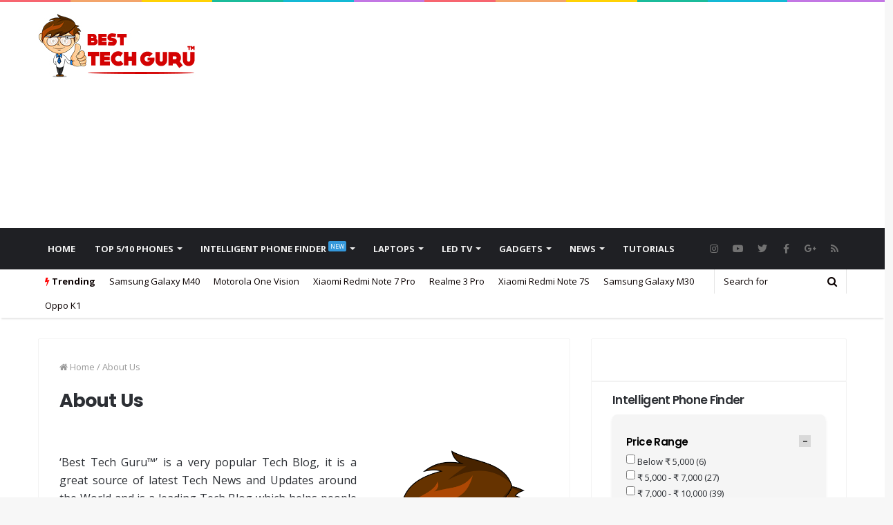

--- FILE ---
content_type: text/html; charset=UTF-8
request_url: https://besttechguru.com/about-us/
body_size: 42864
content:
<!DOCTYPE html>
<html lang="en-US">
<head>
	<meta charset="UTF-8" />
	<link rel="profile" href="http://gmpg.org/xfn/11" />
	<link rel="pingback" href="https://besttechguru.com/xmlrpc.php" />
	
	    <script async src="//pagead2.googlesyndication.com/pagead/js/adsbygoogle.js"></script>
		<script>
			(adsbygoogle = window.adsbygoogle || []).push({
			google_ad_client: "ca-pub-4254242349368840",
			enable_page_level_ads: true
				});
		</script>
	
	<meta name='robots' content='index, follow, max-image-preview:large, max-snippet:-1, max-video-preview:-1' />

	<!-- This site is optimized with the Yoast SEO plugin v19.9 - https://yoast.com/wordpress/plugins/seo/ -->
	<title>About Us | Best Tech Guru</title>
	<link rel="canonical" href="https://besttechguru.com/about-us/" />
	<meta property="og:locale" content="en_US" />
	<meta property="og:type" content="article" />
	<meta property="og:title" content="About Us | Best Tech Guru" />
	<meta property="og:description" content="&#8216;Best Tech Guru™&#8217; is a very popular Tech Blog, it is a great source of latest Tech News and Updates around the World and is a leading Tech Blog which helps people in buying their next gadget in India. While, we don&#8217;t have any proof of any study/research which states that our Buyer&#8217;s Guide section is &hellip;" />
	<meta property="og:url" content="https://besttechguru.com/about-us/" />
	<meta property="og:site_name" content="Best Tech Guru" />
	<meta property="article:publisher" content="https://www.facebook.com/besttechguru.official" />
	<meta property="article:modified_time" content="2019-08-22T08:50:05+00:00" />
	<meta property="og:image" content="http://besttechguru.com/wp-content/uploads/2012/12/BTG.png" />
	<meta name="twitter:card" content="summary_large_image" />
	<meta name="twitter:site" content="@BestTechGuru" />
	<meta name="twitter:label1" content="Est. reading time" />
	<meta name="twitter:data1" content="3 minutes" />
	<script type="application/ld+json" class="yoast-schema-graph">{"@context":"https://schema.org","@graph":[{"@type":"WebPage","@id":"https://besttechguru.com/about-us/","url":"https://besttechguru.com/about-us/","name":"About Us | Best Tech Guru","isPartOf":{"@id":"https://besttechguru.com/#website"},"primaryImageOfPage":{"@id":"https://besttechguru.com/about-us/#primaryimage"},"image":{"@id":"https://besttechguru.com/about-us/#primaryimage"},"thumbnailUrl":"http://besttechguru.com/wp-content/uploads/2012/12/BTG.png","datePublished":"2012-12-04T13:28:07+00:00","dateModified":"2019-08-22T08:50:05+00:00","breadcrumb":{"@id":"https://besttechguru.com/about-us/#breadcrumb"},"inLanguage":"en-US","potentialAction":[{"@type":"ReadAction","target":["https://besttechguru.com/about-us/"]}]},{"@type":"ImageObject","inLanguage":"en-US","@id":"https://besttechguru.com/about-us/#primaryimage","url":"https://besttechguru.com/wp-content/uploads/2012/12/BTG.png","contentUrl":"https://besttechguru.com/wp-content/uploads/2012/12/BTG.png","width":447,"height":591},{"@type":"BreadcrumbList","@id":"https://besttechguru.com/about-us/#breadcrumb","itemListElement":[{"@type":"ListItem","position":1,"name":"Home","item":"https://besttechguru.com/"},{"@type":"ListItem","position":2,"name":"About Us"}]},{"@type":"WebSite","@id":"https://besttechguru.com/#website","url":"https://besttechguru.com/","name":"Best Tech Guru","description":"We Simplify The Technology For You!","publisher":{"@id":"https://besttechguru.com/#organization"},"potentialAction":[{"@type":"SearchAction","target":{"@type":"EntryPoint","urlTemplate":"https://besttechguru.com/?s={search_term_string}"},"query-input":"required name=search_term_string"}],"inLanguage":"en-US"},{"@type":"Organization","@id":"https://besttechguru.com/#organization","name":"Creatoors Tech Private Limited","url":"https://besttechguru.com/","logo":{"@type":"ImageObject","inLanguage":"en-US","@id":"https://besttechguru.com/#/schema/logo/image/","url":"https://besttechguru.com/wp-content/uploads/2016/08/Logo-Creatoors-Tech-Pvt-Ltd.png","contentUrl":"https://besttechguru.com/wp-content/uploads/2016/08/Logo-Creatoors-Tech-Pvt-Ltd.png","width":1557,"height":963,"caption":"Creatoors Tech Private Limited"},"image":{"@id":"https://besttechguru.com/#/schema/logo/image/"},"sameAs":["https://www.youtube.com/channel/UCvpR6hOlkXYKALJlvUToKvQ/videos","https://www.facebook.com/besttechguru.official","https://twitter.com/BestTechGuru"]}]}</script>
	<!-- / Yoast SEO plugin. -->


<link rel='dns-prefetch' href='//use.fontawesome.com' />
<link rel='dns-prefetch' href='//fonts.googleapis.com' />
<link rel='dns-prefetch' href='//fonts.gstatic.com' />
<link rel='dns-prefetch' href='//ajax.googleapis.com' />
<link rel='dns-prefetch' href='//apis.google.com' />
<link rel='dns-prefetch' href='//google-analytics.com' />
<link rel='dns-prefetch' href='//www.google-analytics.com' />
<link rel='dns-prefetch' href='//ssl.google-analytics.com' />
<link rel='dns-prefetch' href='//youtube.com' />
<link rel='dns-prefetch' href='//s.gravatar.com' />
<link rel="alternate" type="application/rss+xml" title="Best Tech Guru &raquo; Feed" href="https://besttechguru.com/feed/" />
<link rel="alternate" type="application/rss+xml" title="Best Tech Guru &raquo; Comments Feed" href="https://besttechguru.com/comments/feed/" />
<link rel="alternate" type="application/rss+xml" title="Best Tech Guru &raquo; About Us Comments Feed" href="https://besttechguru.com/about-us/feed/" />
<meta name="viewport" content="width=device-width, initial-scale=1.0" /><meta name="theme-color" content="#d30202" /><script>
  (function(i,s,o,g,r,a,m){i['GoogleAnalyticsObject']=r;i[r]=i[r]||function(){
  (i[r].q=i[r].q||[]).push(arguments)},i[r].l=1*new Date();a=s.createElement(o),
  m=s.getElementsByTagName(o)[0];a.async=1;a.src=g;m.parentNode.insertBefore(a,m)
  })(window,document,'script','https://www.google-analytics.com/analytics.js','ga');

  ga('create', 'UA-36879104-1', 'auto');
  ga('send', 'pageview');

</script>

<link rel="stylesheet" href="https://unpkg.com/flickity@2/dist/flickity.min.css">

<script src="https://unpkg.com/flickity@2/dist/flickity.pkgd.min.js"></script>
<script type="text/javascript">
window._wpemojiSettings = {"baseUrl":"https:\/\/s.w.org\/images\/core\/emoji\/14.0.0\/72x72\/","ext":".png","svgUrl":"https:\/\/s.w.org\/images\/core\/emoji\/14.0.0\/svg\/","svgExt":".svg","source":{"concatemoji":"https:\/\/besttechguru.com\/wp-includes\/js\/wp-emoji-release.min.js"}};
/*! This file is auto-generated */
!function(i,n){var o,s,e;function c(e){try{var t={supportTests:e,timestamp:(new Date).valueOf()};sessionStorage.setItem(o,JSON.stringify(t))}catch(e){}}function p(e,t,n){e.clearRect(0,0,e.canvas.width,e.canvas.height),e.fillText(t,0,0);var t=new Uint32Array(e.getImageData(0,0,e.canvas.width,e.canvas.height).data),r=(e.clearRect(0,0,e.canvas.width,e.canvas.height),e.fillText(n,0,0),new Uint32Array(e.getImageData(0,0,e.canvas.width,e.canvas.height).data));return t.every(function(e,t){return e===r[t]})}function u(e,t,n){switch(t){case"flag":return n(e,"\ud83c\udff3\ufe0f\u200d\u26a7\ufe0f","\ud83c\udff3\ufe0f\u200b\u26a7\ufe0f")?!1:!n(e,"\ud83c\uddfa\ud83c\uddf3","\ud83c\uddfa\u200b\ud83c\uddf3")&&!n(e,"\ud83c\udff4\udb40\udc67\udb40\udc62\udb40\udc65\udb40\udc6e\udb40\udc67\udb40\udc7f","\ud83c\udff4\u200b\udb40\udc67\u200b\udb40\udc62\u200b\udb40\udc65\u200b\udb40\udc6e\u200b\udb40\udc67\u200b\udb40\udc7f");case"emoji":return!n(e,"\ud83e\udef1\ud83c\udffb\u200d\ud83e\udef2\ud83c\udfff","\ud83e\udef1\ud83c\udffb\u200b\ud83e\udef2\ud83c\udfff")}return!1}function f(e,t,n){var r="undefined"!=typeof WorkerGlobalScope&&self instanceof WorkerGlobalScope?new OffscreenCanvas(300,150):i.createElement("canvas"),a=r.getContext("2d",{willReadFrequently:!0}),o=(a.textBaseline="top",a.font="600 32px Arial",{});return e.forEach(function(e){o[e]=t(a,e,n)}),o}function t(e){var t=i.createElement("script");t.src=e,t.defer=!0,i.head.appendChild(t)}"undefined"!=typeof Promise&&(o="wpEmojiSettingsSupports",s=["flag","emoji"],n.supports={everything:!0,everythingExceptFlag:!0},e=new Promise(function(e){i.addEventListener("DOMContentLoaded",e,{once:!0})}),new Promise(function(t){var n=function(){try{var e=JSON.parse(sessionStorage.getItem(o));if("object"==typeof e&&"number"==typeof e.timestamp&&(new Date).valueOf()<e.timestamp+604800&&"object"==typeof e.supportTests)return e.supportTests}catch(e){}return null}();if(!n){if("undefined"!=typeof Worker&&"undefined"!=typeof OffscreenCanvas&&"undefined"!=typeof URL&&URL.createObjectURL&&"undefined"!=typeof Blob)try{var e="postMessage("+f.toString()+"("+[JSON.stringify(s),u.toString(),p.toString()].join(",")+"));",r=new Blob([e],{type:"text/javascript"}),a=new Worker(URL.createObjectURL(r),{name:"wpTestEmojiSupports"});return void(a.onmessage=function(e){c(n=e.data),a.terminate(),t(n)})}catch(e){}c(n=f(s,u,p))}t(n)}).then(function(e){for(var t in e)n.supports[t]=e[t],n.supports.everything=n.supports.everything&&n.supports[t],"flag"!==t&&(n.supports.everythingExceptFlag=n.supports.everythingExceptFlag&&n.supports[t]);n.supports.everythingExceptFlag=n.supports.everythingExceptFlag&&!n.supports.flag,n.DOMReady=!1,n.readyCallback=function(){n.DOMReady=!0}}).then(function(){return e}).then(function(){var e;n.supports.everything||(n.readyCallback(),(e=n.source||{}).concatemoji?t(e.concatemoji):e.wpemoji&&e.twemoji&&(t(e.twemoji),t(e.wpemoji)))}))}((window,document),window._wpemojiSettings);
</script>
<style type="text/css">
img.wp-smiley,
img.emoji {
	display: inline !important;
	border: none !important;
	box-shadow: none !important;
	height: 1em !important;
	width: 1em !important;
	margin: 0 0.07em !important;
	vertical-align: -0.1em !important;
	background: none !important;
	padding: 0 !important;
}
</style>
	<link rel='stylesheet' id='wp-block-library-css' href='https://besttechguru.com/wp-includes/css/dist/block-library/style.min.css' type='text/css' media='all' />
<style id='wp-block-library-inline-css' type='text/css'>
.has-text-align-justify{text-align:justify;}
</style>
<link rel='stylesheet' id='mediaelement-css' href='https://besttechguru.com/wp-includes/js/mediaelement/mediaelementplayer-legacy.min.css' type='text/css' media='all' />
<link rel='stylesheet' id='wp-mediaelement-css' href='https://besttechguru.com/wp-includes/js/mediaelement/wp-mediaelement.min.css' type='text/css' media='all' />
<style id='classic-theme-styles-inline-css' type='text/css'>
/*! This file is auto-generated */
.wp-block-button__link{color:#fff;background-color:#32373c;border-radius:9999px;box-shadow:none;text-decoration:none;padding:calc(.667em + 2px) calc(1.333em + 2px);font-size:1.125em}.wp-block-file__button{background:#32373c;color:#fff;text-decoration:none}
</style>
<style id='global-styles-inline-css' type='text/css'>
body{--wp--preset--color--black: #000000;--wp--preset--color--cyan-bluish-gray: #abb8c3;--wp--preset--color--white: #ffffff;--wp--preset--color--pale-pink: #f78da7;--wp--preset--color--vivid-red: #cf2e2e;--wp--preset--color--luminous-vivid-orange: #ff6900;--wp--preset--color--luminous-vivid-amber: #fcb900;--wp--preset--color--light-green-cyan: #7bdcb5;--wp--preset--color--vivid-green-cyan: #00d084;--wp--preset--color--pale-cyan-blue: #8ed1fc;--wp--preset--color--vivid-cyan-blue: #0693e3;--wp--preset--color--vivid-purple: #9b51e0;--wp--preset--gradient--vivid-cyan-blue-to-vivid-purple: linear-gradient(135deg,rgba(6,147,227,1) 0%,rgb(155,81,224) 100%);--wp--preset--gradient--light-green-cyan-to-vivid-green-cyan: linear-gradient(135deg,rgb(122,220,180) 0%,rgb(0,208,130) 100%);--wp--preset--gradient--luminous-vivid-amber-to-luminous-vivid-orange: linear-gradient(135deg,rgba(252,185,0,1) 0%,rgba(255,105,0,1) 100%);--wp--preset--gradient--luminous-vivid-orange-to-vivid-red: linear-gradient(135deg,rgba(255,105,0,1) 0%,rgb(207,46,46) 100%);--wp--preset--gradient--very-light-gray-to-cyan-bluish-gray: linear-gradient(135deg,rgb(238,238,238) 0%,rgb(169,184,195) 100%);--wp--preset--gradient--cool-to-warm-spectrum: linear-gradient(135deg,rgb(74,234,220) 0%,rgb(151,120,209) 20%,rgb(207,42,186) 40%,rgb(238,44,130) 60%,rgb(251,105,98) 80%,rgb(254,248,76) 100%);--wp--preset--gradient--blush-light-purple: linear-gradient(135deg,rgb(255,206,236) 0%,rgb(152,150,240) 100%);--wp--preset--gradient--blush-bordeaux: linear-gradient(135deg,rgb(254,205,165) 0%,rgb(254,45,45) 50%,rgb(107,0,62) 100%);--wp--preset--gradient--luminous-dusk: linear-gradient(135deg,rgb(255,203,112) 0%,rgb(199,81,192) 50%,rgb(65,88,208) 100%);--wp--preset--gradient--pale-ocean: linear-gradient(135deg,rgb(255,245,203) 0%,rgb(182,227,212) 50%,rgb(51,167,181) 100%);--wp--preset--gradient--electric-grass: linear-gradient(135deg,rgb(202,248,128) 0%,rgb(113,206,126) 100%);--wp--preset--gradient--midnight: linear-gradient(135deg,rgb(2,3,129) 0%,rgb(40,116,252) 100%);--wp--preset--font-size--small: 13px;--wp--preset--font-size--medium: 20px;--wp--preset--font-size--large: 36px;--wp--preset--font-size--x-large: 42px;--wp--preset--spacing--20: 0.44rem;--wp--preset--spacing--30: 0.67rem;--wp--preset--spacing--40: 1rem;--wp--preset--spacing--50: 1.5rem;--wp--preset--spacing--60: 2.25rem;--wp--preset--spacing--70: 3.38rem;--wp--preset--spacing--80: 5.06rem;--wp--preset--shadow--natural: 6px 6px 9px rgba(0, 0, 0, 0.2);--wp--preset--shadow--deep: 12px 12px 50px rgba(0, 0, 0, 0.4);--wp--preset--shadow--sharp: 6px 6px 0px rgba(0, 0, 0, 0.2);--wp--preset--shadow--outlined: 6px 6px 0px -3px rgba(255, 255, 255, 1), 6px 6px rgba(0, 0, 0, 1);--wp--preset--shadow--crisp: 6px 6px 0px rgba(0, 0, 0, 1);}:where(.is-layout-flex){gap: 0.5em;}:where(.is-layout-grid){gap: 0.5em;}body .is-layout-flow > .alignleft{float: left;margin-inline-start: 0;margin-inline-end: 2em;}body .is-layout-flow > .alignright{float: right;margin-inline-start: 2em;margin-inline-end: 0;}body .is-layout-flow > .aligncenter{margin-left: auto !important;margin-right: auto !important;}body .is-layout-constrained > .alignleft{float: left;margin-inline-start: 0;margin-inline-end: 2em;}body .is-layout-constrained > .alignright{float: right;margin-inline-start: 2em;margin-inline-end: 0;}body .is-layout-constrained > .aligncenter{margin-left: auto !important;margin-right: auto !important;}body .is-layout-constrained > :where(:not(.alignleft):not(.alignright):not(.alignfull)){max-width: var(--wp--style--global--content-size);margin-left: auto !important;margin-right: auto !important;}body .is-layout-constrained > .alignwide{max-width: var(--wp--style--global--wide-size);}body .is-layout-flex{display: flex;}body .is-layout-flex{flex-wrap: wrap;align-items: center;}body .is-layout-flex > *{margin: 0;}body .is-layout-grid{display: grid;}body .is-layout-grid > *{margin: 0;}:where(.wp-block-columns.is-layout-flex){gap: 2em;}:where(.wp-block-columns.is-layout-grid){gap: 2em;}:where(.wp-block-post-template.is-layout-flex){gap: 1.25em;}:where(.wp-block-post-template.is-layout-grid){gap: 1.25em;}.has-black-color{color: var(--wp--preset--color--black) !important;}.has-cyan-bluish-gray-color{color: var(--wp--preset--color--cyan-bluish-gray) !important;}.has-white-color{color: var(--wp--preset--color--white) !important;}.has-pale-pink-color{color: var(--wp--preset--color--pale-pink) !important;}.has-vivid-red-color{color: var(--wp--preset--color--vivid-red) !important;}.has-luminous-vivid-orange-color{color: var(--wp--preset--color--luminous-vivid-orange) !important;}.has-luminous-vivid-amber-color{color: var(--wp--preset--color--luminous-vivid-amber) !important;}.has-light-green-cyan-color{color: var(--wp--preset--color--light-green-cyan) !important;}.has-vivid-green-cyan-color{color: var(--wp--preset--color--vivid-green-cyan) !important;}.has-pale-cyan-blue-color{color: var(--wp--preset--color--pale-cyan-blue) !important;}.has-vivid-cyan-blue-color{color: var(--wp--preset--color--vivid-cyan-blue) !important;}.has-vivid-purple-color{color: var(--wp--preset--color--vivid-purple) !important;}.has-black-background-color{background-color: var(--wp--preset--color--black) !important;}.has-cyan-bluish-gray-background-color{background-color: var(--wp--preset--color--cyan-bluish-gray) !important;}.has-white-background-color{background-color: var(--wp--preset--color--white) !important;}.has-pale-pink-background-color{background-color: var(--wp--preset--color--pale-pink) !important;}.has-vivid-red-background-color{background-color: var(--wp--preset--color--vivid-red) !important;}.has-luminous-vivid-orange-background-color{background-color: var(--wp--preset--color--luminous-vivid-orange) !important;}.has-luminous-vivid-amber-background-color{background-color: var(--wp--preset--color--luminous-vivid-amber) !important;}.has-light-green-cyan-background-color{background-color: var(--wp--preset--color--light-green-cyan) !important;}.has-vivid-green-cyan-background-color{background-color: var(--wp--preset--color--vivid-green-cyan) !important;}.has-pale-cyan-blue-background-color{background-color: var(--wp--preset--color--pale-cyan-blue) !important;}.has-vivid-cyan-blue-background-color{background-color: var(--wp--preset--color--vivid-cyan-blue) !important;}.has-vivid-purple-background-color{background-color: var(--wp--preset--color--vivid-purple) !important;}.has-black-border-color{border-color: var(--wp--preset--color--black) !important;}.has-cyan-bluish-gray-border-color{border-color: var(--wp--preset--color--cyan-bluish-gray) !important;}.has-white-border-color{border-color: var(--wp--preset--color--white) !important;}.has-pale-pink-border-color{border-color: var(--wp--preset--color--pale-pink) !important;}.has-vivid-red-border-color{border-color: var(--wp--preset--color--vivid-red) !important;}.has-luminous-vivid-orange-border-color{border-color: var(--wp--preset--color--luminous-vivid-orange) !important;}.has-luminous-vivid-amber-border-color{border-color: var(--wp--preset--color--luminous-vivid-amber) !important;}.has-light-green-cyan-border-color{border-color: var(--wp--preset--color--light-green-cyan) !important;}.has-vivid-green-cyan-border-color{border-color: var(--wp--preset--color--vivid-green-cyan) !important;}.has-pale-cyan-blue-border-color{border-color: var(--wp--preset--color--pale-cyan-blue) !important;}.has-vivid-cyan-blue-border-color{border-color: var(--wp--preset--color--vivid-cyan-blue) !important;}.has-vivid-purple-border-color{border-color: var(--wp--preset--color--vivid-purple) !important;}.has-vivid-cyan-blue-to-vivid-purple-gradient-background{background: var(--wp--preset--gradient--vivid-cyan-blue-to-vivid-purple) !important;}.has-light-green-cyan-to-vivid-green-cyan-gradient-background{background: var(--wp--preset--gradient--light-green-cyan-to-vivid-green-cyan) !important;}.has-luminous-vivid-amber-to-luminous-vivid-orange-gradient-background{background: var(--wp--preset--gradient--luminous-vivid-amber-to-luminous-vivid-orange) !important;}.has-luminous-vivid-orange-to-vivid-red-gradient-background{background: var(--wp--preset--gradient--luminous-vivid-orange-to-vivid-red) !important;}.has-very-light-gray-to-cyan-bluish-gray-gradient-background{background: var(--wp--preset--gradient--very-light-gray-to-cyan-bluish-gray) !important;}.has-cool-to-warm-spectrum-gradient-background{background: var(--wp--preset--gradient--cool-to-warm-spectrum) !important;}.has-blush-light-purple-gradient-background{background: var(--wp--preset--gradient--blush-light-purple) !important;}.has-blush-bordeaux-gradient-background{background: var(--wp--preset--gradient--blush-bordeaux) !important;}.has-luminous-dusk-gradient-background{background: var(--wp--preset--gradient--luminous-dusk) !important;}.has-pale-ocean-gradient-background{background: var(--wp--preset--gradient--pale-ocean) !important;}.has-electric-grass-gradient-background{background: var(--wp--preset--gradient--electric-grass) !important;}.has-midnight-gradient-background{background: var(--wp--preset--gradient--midnight) !important;}.has-small-font-size{font-size: var(--wp--preset--font-size--small) !important;}.has-medium-font-size{font-size: var(--wp--preset--font-size--medium) !important;}.has-large-font-size{font-size: var(--wp--preset--font-size--large) !important;}.has-x-large-font-size{font-size: var(--wp--preset--font-size--x-large) !important;}
.wp-block-navigation a:where(:not(.wp-element-button)){color: inherit;}
:where(.wp-block-post-template.is-layout-flex){gap: 1.25em;}:where(.wp-block-post-template.is-layout-grid){gap: 1.25em;}
:where(.wp-block-columns.is-layout-flex){gap: 2em;}:where(.wp-block-columns.is-layout-grid){gap: 2em;}
.wp-block-pullquote{font-size: 1.5em;line-height: 1.6;}
</style>
<link rel='stylesheet' id='aalb_basics_css-css' href='https://besttechguru.com/wp-content/plugins/amazon-associates-link-builder/css/aalb_basics.css' type='text/css' media='all' />
<link rel='stylesheet' id='wp-rest-filter-css' href='https://besttechguru.com/wp-content/plugins/wp-rest-filter/public/css/wp-rest-filter-public.css' type='text/css' media='all' />
<link rel='stylesheet' id='tablepress-default-css' href='https://besttechguru.com/wp-content/tablepress-combined.min.css' type='text/css' media='all' />
<link rel='stylesheet' id='bfa-font-awesome-css' href='https://use.fontawesome.com/releases/v5.15.4/css/all.css' type='text/css' media='all' />
<link rel='stylesheet' id='bfa-font-awesome-v4-shim-css' href='https://use.fontawesome.com/releases/v5.15.4/css/v4-shims.css' type='text/css' media='all' />
<style id='bfa-font-awesome-v4-shim-inline-css' type='text/css'>

			@font-face {
				font-family: 'FontAwesome';
				src: url('https://use.fontawesome.com/releases/v5.15.4/webfonts/fa-brands-400.eot'),
				url('https://use.fontawesome.com/releases/v5.15.4/webfonts/fa-brands-400.eot?#iefix') format('embedded-opentype'),
				url('https://use.fontawesome.com/releases/v5.15.4/webfonts/fa-brands-400.woff2') format('woff2'),
				url('https://use.fontawesome.com/releases/v5.15.4/webfonts/fa-brands-400.woff') format('woff'),
				url('https://use.fontawesome.com/releases/v5.15.4/webfonts/fa-brands-400.ttf') format('truetype'),
				url('https://use.fontawesome.com/releases/v5.15.4/webfonts/fa-brands-400.svg#fontawesome') format('svg');
			}

			@font-face {
				font-family: 'FontAwesome';
				src: url('https://use.fontawesome.com/releases/v5.15.4/webfonts/fa-solid-900.eot'),
				url('https://use.fontawesome.com/releases/v5.15.4/webfonts/fa-solid-900.eot?#iefix') format('embedded-opentype'),
				url('https://use.fontawesome.com/releases/v5.15.4/webfonts/fa-solid-900.woff2') format('woff2'),
				url('https://use.fontawesome.com/releases/v5.15.4/webfonts/fa-solid-900.woff') format('woff'),
				url('https://use.fontawesome.com/releases/v5.15.4/webfonts/fa-solid-900.ttf') format('truetype'),
				url('https://use.fontawesome.com/releases/v5.15.4/webfonts/fa-solid-900.svg#fontawesome') format('svg');
			}

			@font-face {
				font-family: 'FontAwesome';
				src: url('https://use.fontawesome.com/releases/v5.15.4/webfonts/fa-regular-400.eot'),
				url('https://use.fontawesome.com/releases/v5.15.4/webfonts/fa-regular-400.eot?#iefix') format('embedded-opentype'),
				url('https://use.fontawesome.com/releases/v5.15.4/webfonts/fa-regular-400.woff2') format('woff2'),
				url('https://use.fontawesome.com/releases/v5.15.4/webfonts/fa-regular-400.woff') format('woff'),
				url('https://use.fontawesome.com/releases/v5.15.4/webfonts/fa-regular-400.ttf') format('truetype'),
				url('https://use.fontawesome.com/releases/v5.15.4/webfonts/fa-regular-400.svg#fontawesome') format('svg');
				unicode-range: U+F004-F005,U+F007,U+F017,U+F022,U+F024,U+F02E,U+F03E,U+F044,U+F057-F059,U+F06E,U+F070,U+F075,U+F07B-F07C,U+F080,U+F086,U+F089,U+F094,U+F09D,U+F0A0,U+F0A4-F0A7,U+F0C5,U+F0C7-F0C8,U+F0E0,U+F0EB,U+F0F3,U+F0F8,U+F0FE,U+F111,U+F118-F11A,U+F11C,U+F133,U+F144,U+F146,U+F14A,U+F14D-F14E,U+F150-F152,U+F15B-F15C,U+F164-F165,U+F185-F186,U+F191-F192,U+F1AD,U+F1C1-F1C9,U+F1CD,U+F1D8,U+F1E3,U+F1EA,U+F1F6,U+F1F9,U+F20A,U+F247-F249,U+F24D,U+F254-F25B,U+F25D,U+F267,U+F271-F274,U+F279,U+F28B,U+F28D,U+F2B5-F2B6,U+F2B9,U+F2BB,U+F2BD,U+F2C1-F2C2,U+F2D0,U+F2D2,U+F2DC,U+F2ED,U+F328,U+F358-F35B,U+F3A5,U+F3D1,U+F410,U+F4AD;
			}
		
</style>
<link rel='stylesheet' id='ionicons-style-css' href='https://besttechguru.com/wp-content/plugins/alike/assets/dist/css//ionicons.css' type='text/css' media='all' />
<link rel='stylesheet' id='ra-style-css' href='https://besttechguru.com/wp-content/plugins/alike/assets/dist/css//style.css' type='text/css' media='all' />
<link rel='stylesheet' id='jannah-styles-css' href='https://besttechguru.com/wp-content/themes/jannah/css/style.min.css' type='text/css' media='all' />
<link rel='stylesheet' id='jannah-ilightbox-skin-css' href='https://besttechguru.com/wp-content/themes/jannah/css/ilightbox/dark-skin/skin.css' type='text/css' media='all' />
<link rel='stylesheet' id='taqyeem-styles-css' href='https://besttechguru.com/wp-content/themes/jannah/css/taqyeem.min.css' type='text/css' media='all' />
<style id='taqyeem-styles-inline-css' type='text/css'>
.wf-active body{font-family: 'Open Sans';}.wf-active .logo-text,.wf-active h1,.wf-active h2,.wf-active h3,.wf-active h4,.wf-active h5,.wf-active h6{font-family: 'Poppins';}#main-nav .main-menu > ul > li > a{font-weight: 700;text-transform: uppercase;}.entry-header h1.entry-title{font-size: 27px;}#the-post .entry-content{font-size: 16px;}.brand-title,a:hover,#tie-popup-search-submit,.post-rating .stars-rating-active,ul.components button#search-submit:hover,#logo.text-logo a,#tie-wrapper #top-nav a:hover,#tie-wrapper #top-nav .breaking a:hover,#tie-wrapper #main-nav ul.components a:hover,#theme-header #top-nav ul.components > li > a:hover,#theme-header #top-nav ul.components > li:hover > a,#theme-header #main-nav ul.components > li > a:hover,#theme-header #main-nav ul.components > li:hover > a,#top-nav .top-menu .menu > li.current-menu-item > a,#top-nav .top-menu .menu > li.current-menu-parent > a,#top-nav .top-menu .menu > li.current-menu-ancestor > a,#top-nav .top-menu .menu > li.current_page_parent > a,#top-nav .top-menu .menu > li.current-page-ancestor > a,#top-nav .top-menu .menu > li.current-post-ancestor > a,#top-nav .top-menu .menu > li.current-category-ancestor > a,#tie-wrapper #top-nav .top-menu .menu li:hover > a,#tie-wrapper #top-nav .top-menu .menu a:hover,#tie-wrapper #main-nav .main-menu .mega-menu .post-box-title a:hover,#tie-wrapper #main-nav .main-menu .menu .mega-cat-sub-categories.cats-vertical li:hover a,#tie-wrapper #main-nav .main-menu .menu .mega-cat-sub-categories.cats-vertical li a.is-active,.mag-box-title a,.mag-box .mag-box-options .mag-box-filter-links li > a.active,.mag-box .mag-box-options .mag-box-filter-links li:hover > a.active,.mag-box .mag-box-options .mag-box-filter-links .flexMenu-viewMore > a:hover,.mag-box .mag-box-options .mag-box-filter-links .flexMenu-viewMore:hover > a,.box-dark-skin.mag-box .posts-items > li .post-title a:hover,.dark-skin .mag-box .post-meta .post-rating .stars-rating-active span.fa,.box-dark-skin .post-meta .post-rating .stars-rating-active span.fa,#go-to-content:hover,.comment-list .comment-author .fn,.commentlist .comment-author .fn,blockquote::before,blockquote cite,blockquote.quote-simple p,.multiple-post-pages a:hover,#story-index li .is-current,.mag-box .mag-box-title,.dark-skin .mag-box.mag-box .mag-box-title,.box-dark-skin.mag-box .mag-box-title,.tabs-menu li.active > a,.tabs-menu li.is-active a,.latest-tweets-widget .twitter-icon-wrap span,.wide-next-prev-slider-wrapper .tie-slider-nav li:hover span,.video-playlist-nav-wrapper .video-playlist-item .video-play-icon,#instagram-link:hover,.review-final-score h3,#mobile-menu-icon:hover .menu-text,.tabs-wrapper .tabs-menu li.active > a,.tabs-wrapper .tabs-menu li.is-active a,.entry a:not(:hover),#footer-widgets-container a:hover,#footer-widgets-container .post-rating .stars-rating-active,#footer-widgets-container .latest-tweets-widget .twitter-icon-wrap span,#site-info a:hover,.spinner-circle:after{color: #d30202;}#theme-header #main-nav .spinner-circle:after{color: #d30202;}.button,a.button,a.more-link,.entry a.more-link,#tie-wrapper #theme-header .comp-sub-menu .button:hover,#tie-wrapper #theme-header .comp-sub-menu .button.guest-btn:hover,#tie-wrapper #theme-header .comp-sub-menu .button.checkout-button,#tie-wrapper #theme-header #main-nav .comp-sub-menu .button:hover,#tie-wrapper .breaking-news-nav li:hover,.dark-skin a.more-link:not(:hover),input[type='submit'],.post-cat,.digital-rating-static,.tie-slider-nav li > span:hover,.pages-nav .next-prev li.current span,.pages-nav .pages-numbers li.current span,#tie-wrapper .mejs-container .mejs-controls,.spinner > div,#mobile-menu-icon:hover .nav-icon,#mobile-menu-icon:hover .nav-icon:before,#mobile-menu-icon:hover .nav-icon:after,#theme-header #main-nav .main-menu .menu > li.current-menu-item > a,#theme-header #main-nav .main-menu .menu > li.current-menu-parent > a,#theme-header #main-nav .main-menu .menu > li.current-menu-ancestor > a,#theme-header #main-nav .main-menu .menu > li.current_page_parent > a,#theme-header #main-nav .main-menu .menu > li.current-page-ancestor > a,#theme-header #main-nav .main-menu .menu > li.current-post-ancestor > a,#theme-header #main-nav .main-menu .menu > li.current-category-ancestor > a,#theme-header #main-nav .main-menu .menu > li:hover > a,#theme-header #main-nav .main-menu .menu > li > a:hover,#tie-wrapper #main-nav .main-menu ul li .mega-links-head:after,#theme-header #main-nav .menu .mega-cat-sub-categories.cats-horizontal li a.is-active,#theme-header #main-nav .menu .mega-cat-sub-categories.cats-horizontal li a:hover,.main-nav-dark .main-menu .menu > li > a:hover,#mobile-menu-icon:hover .nav-icon,#mobile-menu-icon:hover .nav-icon:before,#mobile-menu-icon:hover .nav-icon:after,.mag-box .mag-box-options .mag-box-filter-links li a:hover,.slider-arrow-nav a:not(.pagination-disabled):hover,.comment-list .reply a:hover,.commentlist .reply a:hover,#reading-position-indicator,.multiple-post-pages > span,#story-index-icon,.posts-list-counter .posts-list-items li:before,.cat-counter span,.digital-rating-static strong,#wp-calendar #today,.basecloud-bg,.basecloud-bg::before,.basecloud-bg::after,.timeline-widget ul li a:hover .date:before,.cat-counter a + span,.video-playlist-nav-wrapper .playlist-title,.review-percentage .review-item span span,.slick-dots li.slick-active button,.slick-dots li button:hover,#footer.dark-skin .tabs-widget .tabs-wrapper .tabs-menu li.is-active a,#footer.dark-skin .tabs-widget .tabs-wrapper .tabs-menu li a:hover,#footer-widgets-container .digital-rating-static strong,#footer-widgets-container .timeline-widget li:hover .date:before,#footer-widgets-container #wp-calendar #today,#footer-widgets-container .basecloud-bg::before,#footer-widgets-container .posts-list-counter .posts-list-items li:before,#footer-widgets-container .cat-counter span,#footer-widgets-container .widget-title:after,#footer-widgets-container .button,#footer-widgets-container a.button,#footer-widgets-container a.more-link,#footer-widgets-container .slider-links a.button,#footer-widgets-container input[type='submit'],#footer-widgets-container .tie-slider-nav li > span:hover,#footer-widgets-container .fullwidth-area .widget_tag_cloud .tagcloud a:hover,.mag-box .mag-box-title:after,.dark-skin .mag-box.mag-box .mag-box-title:after,.box-dark-skin.mag-box .mag-box-title:after,.wide-slider-nav-wrapper .slide:after,.demo_store,.demo #logo:after{background-color: #d30202;color: #FFFFFF;}.tie-weather-widget,.side-aside.dark-skin .tabs-widget .tabs-wrapper .tabs-menu li a:hover,.side-aside.dark-skin .tabs-widget .tabs-wrapper .tabs-menu li.is-active a,#footer.dark-skin .tabs-widget .tabs-wrapper .tabs-menu li a:hover,#footer.dark-skin .tabs-widget .tabs-wrapper .tabs-menu li.is-active a{background-color: #d30202 !important;color: #FFFFFF;}pre,code,.pages-nav .next-prev li.current span,.pages-nav .pages-numbers li.current span,#tie-wrapper .breaking-news-nav li:hover,#tie-wrapper #theme-header .comp-sub-menu .button:hover,#tie-wrapper #theme-header .comp-sub-menu .button.guest-btn:hover,.multiple-post-pages > span,.post-content-slideshow .tie-slider-nav li span:hover,.latest-tweets-widget .slider-links .tie-slider-nav li span:hover,.dark-skin .latest-tweets-widget .slider-links .tie-slider-nav span:hover,#instagram-link:before,#instagram-link:after,.mag-box .mag-box-options .mag-box-filter-links li a:hover,.mag-box .mag-box-options .slider-arrow-nav a:not(.pagination-disabled):hover,#theme-header #main-nav .menu .mega-cat-sub-categories.cats-horizontal li a.is-active,#theme-header #main-nav .menu .mega-cat-sub-categories.cats-horizontal li a:hover,#footer.dark-skin #instagram-link:before,#footer.dark-skin #instagram-link:after,#footer-widgets-container .tie-slider-nav li > span:hover,#theme-header #main-nav .main-menu .menu > li > .sub-menu,#theme-header #main-nav .main-menu .menu > li > .menu-sub-content{border-color: #d30202;}.post-cat:after,#tie-wrapper #top-nav .top-menu .menu li.menu-item-has-children:hover > a:before,.mag-box .mag-box-title:before,.dark-skin .mag-box.mag-box .mag-box-title:before,.box-dark-skin.mag-box .mag-box-title:before{border-top-color: #d30202;}#theme-header .main-menu .menu > li.current-menu-item > a:before,#theme-header .main-menu .menu > li.current-menu-parent > a:before,#theme-header .main-menu .menu > li.current-menu-ancestor > a:before,#theme-header .main-menu .menu > li.current_page_parent > a:before,#theme-header .main-menu .menu > li.current-page-ancestor > a:before,#theme-header .main-menu .menu > li.current-post-ancestor > a:before,#theme-header .main-menu .menu > li.current-category-ancestor > a:before,#theme-header #main-nav .main-menu .menu > li > a:hover:before,#theme-header #main-nav .main-menu .menu > li:hover > a:before{border-top-color: #FFFFFF;}#tie-wrapper #top-nav .top-menu .menu li li.menu-item-has-children:hover > a:before{border-left-color: #d30202;border-top-color: transparent;}.rtl #tie-wrapper #top-nav .top-menu .menu li li.menu-item-has-children:hover > a:before{border-right-color: #d30202;border-top-color: transparent;}#tie-wrapper #main-nav .main-menu .menu > li.current-menu-item,#tie-wrapper #main-nav .main-menu .menu > li.current-menu-parent,#tie-wrapper #main-nav .main-menu .menu > li.current-menu-ancestor,#tie-wrapper #main-nav .main-menu .menu > li.current_page_parent,#tie-wrapper #main-nav .main-menu .menu > li.current-page-ancestor,#tie-wrapper #main-nav .main-menu .menu > li.current-post-ancestor,#tie-wrapper #main-nav .main-menu .menu > li.current-category-ancestor{border-bottom-color: #d30202;}::-moz-selection{background-color: #d30202;color: #FFFFFF;}::selection{background-color: #d30202;color: #FFFFFF;}.digital-rating .pie-svg .circle_bar,#footer-widgets-container .digital-rating .pie-svg .circle_bar{stroke: #d30202;}#reading-position-indicator{box-shadow: 0 0 10px rgba( 211,2,2,0.7);}#tie-popup-search-submit:hover,#logo.text-logo a:hover,.entry a:hover{color: #a10000;}.button:hover,a.button:hover,a.more-link:hover,.entry a.more-link:hover,input[type='submit']:hover,.post-cat:hover,#footer-widgets-container .button:hover,#footer-widgets-container a.button:hover,#footer-widgets-container a.more-link:hover,#footer-widgets-container input[type='submit']:hover{background-color: #a10000;}.search-in-main-nav.autocomplete-suggestions a.button:hover,#tie-wrapper #theme-header #top-nav .comp-sub-menu .button.checkout-button:hover,#tie-wrapper #theme-header #main-nav .comp-sub-menu .button.checkout-button:hover{background-color: #a10000;color: #FFFFFF;}#theme-header #main-nav .comp-sub-menu a.checkout-button:not(:hover),#theme-header #top-nav .comp-sub-menu a.checkout-button:not(:hover),.entry a.button{color: #FFFFFF;}#footer-widgets-container .tie-slider-nav li > span:hover{color: #FFFFFF !important;}.post-cat:hover:after{border-top-color: #a10000;}@media (max-width: 1600px){#story-index ul{ background-color: #d30202; }#story-index ul li a,#story-index ul li .is-current{ color: #FFFFFF; }}::-moz-selection{background-color: #d30202;color: #FFFFFF;}::selection{background-color: #d30202;color: #FFFFFF;}.container-wrapper,.mag-box-title,.section-title.default-style,.widget-title,#comments-title,.comment-reply-title,.woocommerce-tabs .panel h2,.related.products h2:first-child,.up-sells > h2,.entry .cross-sells > h2,.entry .cart_totals > h2,#bbpress-forums #new-post > fieldset.bbp-form > legend,.review-box-header,.mag-box .show-more-button,.woocommerce-tabs ul.tabs li a,.tabs-wrapper .tabs-menu li a,.social-statistics-widget .white-bg .social-icons-item a,textarea,input,select{border-color: #f2f2f2 !important;}#footer #footer-widgets-container .fullwidth-area .widget_tag_cloud .tagcloud a:not(:hover){background: transparent;-webkit-box-shadow: inset 0 0 0 3px #f2f2f2; -moz-box-shadow: inset 0 0 0 3px #f2f2f2; -o-box-shadow: inset 0 0 0 3px #f2f2f2;box-shadow: inset 0 0 0 3px #f2f2f2;}#tie-wrapper #top-nav a,#tie-wrapper #top-nav .breaking .ticker a,#tie-wrapper #top-nav input,#tie-wrapper #top-nav ul.components button#search-submit,#tie-wrapper #top-nav ul.components button#search-submit .fa-spinner,#tie-wrapper #top-nav .top-menu li a,#tie-wrapper #top-nav .dropdown-social-icons li a span,#tie-wrapper #top-nav ul.components a.button:hover,#tie-wrapper #top-nav ul.components > li > a,#tie-wrapper #top-nav ul.components > li.social-icons-item .social-link:not(:hover) span,#tie-wrapper #top-nav .comp-sub-menu .button:hover,#tie-wrapper #top-nav .comp-sub-menu .button.guest-btn:hover,#tie-body .search-in-top-nav.autocomplete-suggestions a:not(.button){color: #0a0000;}#tie-wrapper #top-nav input::-moz-placeholder{color: #0a0000;}#tie-wrapper #top-nav input:-moz-placeholder{color: #0a0000;}#tie-wrapper #top-nav input:-ms-input-placeholder{color: #0a0000;}#tie-wrapper #top-nav input::-webkit-input-placeholder{color: #0a0000;}#tie-wrapper #top-nav .top-menu .menu li.menu-item-has-children > a:before{border-top-color: #0a0000;}#tie-wrapper #top-nav .top-menu .menu li li.menu-item-has-children > a:before{border-top-color: transparent;border-left-color: #0a0000;}.rtl #tie-wrapper #top-nav .top-menu .menu li li.menu-item-has-children > a:before{border-left-color: transparent;border-right-color: #0a0000;}#tie-wrapper #top-nav .breaking-news-nav li:hover,#tie-wrapper #top-nav .comp-sub-menu .button:hover,#tie-wrapper #top-nav .comp-sub-menu .button.guest-btn:hover,#tie-wrapper #top-nav .comp-sub-menu .button.checkout-button,.search-in-top-nav.autocomplete-suggestions a.button{background-color: #d30202;}#tie-wrapper #top-nav a:hover,#tie-wrapper #top-nav .top-menu .menu a:hover,#tie-wrapper #top-nav .top-menu .menu li:hover > a,#tie-wrapper #top-nav .top-menu .menu > li.current-menu-item > a,#tie-wrapper #top-nav .top-menu .menu > li.current-menu-parent > a,#tie-wrapper #top-nav .top-menu .menu > li.current-menu-ancestor > a,#tie-wrapper #top-nav .top-menu .menu > li.current_page_parent > a,#tie-wrapper #top-nav .top-menu .menu > li.current-page-ancestor > a,#tie-wrapper #top-nav .top-menu .menu > li.current-post-ancestor > a,#tie-wrapper #top-nav .top-menu .menu > li.current-category-ancestor > a,#tie-wrapper #top-nav .breaking .ticker a:hover,#tie-wrapper #top-nav ul.components > li > a:hover,#tie-wrapper #top-nav ul.components > li:hover > a,#tie-wrapper #top-nav ul.components button#search-submit:hover,.search-in-top-nav.autocomplete-suggestions a:not(.button):hover{color: #d30202;}#tie-wrapper #top-nav .breaking-news-nav li:hover,#tie-wrapper #top-nav .comp-sub-menu .button:hover,#tie-wrapper #top-nav .comp-sub-menu .button.guest-btn:hover{border-color: #d30202;}#tie-wrapper #top-nav .top-menu .menu li.menu-item-has-children:hover > a:before{border-top-color: #d30202;}#tie-wrapper #top-nav .top-menu .menu li li.menu-item-has-children:hover > a:before{border-top-color: transparent;border-left-color: #d30202;}.rtl #tie-wrapper #top-nav .top-menu .menu li li.menu-item-has-children:hover > a:before{border-left-color: transparent;border-right-color: #d30202;}#tie-wrapper #top-nav .comp-sub-menu .button:hover,#tie-wrapper #top-nav .comp-sub-menu .button.guest-btn:hover,#tie-wrapper #top-nav .comp-sub-menu .button.checkout-button:hover,#theme-header #top-nav .breaking-news-nav li:hover,#tie-wrapper #top-nav ul.components a.button:hover,#tie-wrapper #top-nav ul.components a.button.guest-btn:hover,#tie-wrapper #top-nav .comp-sub-menu a.button.checkout-button,.search-in-top-nav.autocomplete-suggestions .widget-post-list a.button{color: #FFFFFF;}#tie-wrapper #theme-header #top-nav .comp-sub-menu .button.checkout-button:hover,#tie-body .search-in-top-nav.autocomplete-suggestions a.button:hover{background-color: #b50000;}#tie-wrapper #top-nav,#tie-wrapper #top-nav .top-menu ul,#tie-wrapper #top-nav .comp-sub-menu,.search-in-top-nav.autocomplete-suggestions{color: #0a0a0a;}.search-in-top-nav.autocomplete-suggestions .post-meta,.search-in-top-nav.autocomplete-suggestions .post-meta a:not(:hover){color: rgba( 10,10,10,0.7);}#tie-wrapper #main-nav{background-color : #1f2024;border-width: 0;}#tie-wrapper #main-nav.fixed-nav{background-color : rgba( 31,32,36 ,0.95);}#main-nav .main-menu-wrapper,#tie-wrapper .main-nav-boxed #main-nav .main-menu-wrapper,#tie-wrapper #main-nav .main-menu .menu li > .sub-menu,#tie-wrapper #main-nav .main-menu .menu-sub-content,#tie-wrapper #main-nav .comp-sub-menu,#tie-body .search-in-main-nav.autocomplete-suggestions{background-color: #1f2024;}#tie-wrapper #main-nav ul.components > li,#tie-wrapper #main-nav .comp-sub-menu,#tie-wrapper #main-nav .comp-sub-menu li,#tie-wrapper #main-nav .main-menu .menu li > .sub-menu > li > a,#tie-wrapper #main-nav .main-menu .menu-sub-content > li > a,#tie-wrapper #main-nav .main-menu li.mega-link-column > ul > li > a,#tie-wrapper #main-nav .main-menu .mega-recent-featured-list a,#tie-wrapper #main-nav .main-menu .mega-cat .mega-cat-more-links > li a,#tie-wrapper #main-nav .main-menu .cats-horizontal li a,#tie-wrapper .main-menu .mega-cat.menu-item-has-children .mega-cat-wrapper{border-color: rgba(255,255,255,0.07);}#tie-wrapper #main-nav .comp-sub-menu .button,#tie-wrapper #main-nav .comp-sub-menu .button.guest-btn,.search-in-main-nav.autocomplete-suggestions{border-color: #010206;}#tie-wrapper #main-nav .comp-sub-menu .button,#tie-wrapper #main-nav .comp-sub-menu .button.guest-btn{background-color: #010206;}#tie-wrapper #theme-header.main-nav-boxed #main-nav:not(.fixed-nav){background-color: transparent;}.main-nav-boxed.main-nav-light #main-nav .main-menu-wrapper{border-width: 0;}.main-nav-boxed.main-nav-below.top-nav-below #main-nav .main-menu-wrapper{border-bottom-width: 1px;}#tie-wrapper #main-nav .menu li.menu-item-has-children > a:before,#tie-wrapper #main-nav .main-menu .mega-menu > a:before{border-top-color: #eeeeee;}#tie-wrapper #main-nav .menu li.menu-item-has-children .menu-item-has-children > a:before,#tie-wrapper #main-nav .main-menu .mega-menu .menu-item-has-children > a:before{border-top-color: transparent;border-left-color: #eeeeee;}.rtl #tie-wrapper #main-nav .menu li.menu-item-has-children .menu-item-has-children > a:before,.rtl #tie-wrapper #main-nav .main-menu .mega-menu .menu-item-has-children > a:before{border-left-color: transparent;border-right-color: #eeeeee;}#tie-wrapper #main-nav .menu > li > a,#tie-wrapper #main-nav .menu-sub-content a,#tie-wrapper #main-nav .comp-sub-menu a:not(:hover),#tie-wrapper #main-nav .dropdown-social-icons li a span,#tie-wrapper #main-nav ul.components a.button:hover,#tie-wrapper #main-nav ul.components > li > a,#tie-wrapper #main-nav .comp-sub-menu .button:hover,.search-in-main-nav.autocomplete-suggestions a:not(.button){color: #eeeeee;}#tie-wrapper #main-nav .comp-sub-menu .button:hover,#tie-wrapper #main-nav .main-menu .menu > li.current-menu-item,#tie-wrapper #main-nav .main-menu .menu > li.current-menu-parent,#tie-wrapper #main-nav .main-menu .menu > li.current-menu-ancestor,#tie-wrapper #main-nav .main-menu .menu > li.current_page_parent,#tie-wrapper #main-nav .main-menu .menu > li.current-page-ancestor,#tie-wrapper #main-nav .main-menu .menu > li.current-post-ancestor,#tie-wrapper #main-nav .main-menu .menu > li.current-category-ancestor,#tie-wrapper #main-nav .main-menu .menu > li > .sub-menu,#tie-wrapper #main-nav .main-menu .menu > li > .menu-sub-content,#theme-header #main-nav .menu .mega-cat-sub-categories.cats-horizontal li a.is-active,#theme-header #main-nav .menu .mega-cat-sub-categories.cats-horizontal li a:hover{border-color: #d30202;}#tie-wrapper #main-nav .main-menu .menu > li.current-menu-item > a,#tie-wrapper #main-nav .main-menu .menu > li.current-menu-parent > a,#tie-wrapper #main-nav .main-menu .menu > li.current-menu-ancestor > a,#tie-wrapper #main-nav .main-menu .menu > li.current_page_parent > a,#tie-wrapper #main-nav .main-menu .menu > li.current-page-ancestor > a,#tie-wrapper #main-nav .main-menu .menu > li.current-post-ancestor > a,#tie-wrapper #main-nav .main-menu .menu > li.current-category-ancestor > a,#tie-wrapper #main-nav .main-menu .menu > li:hover > a,#tie-wrapper #main-nav .main-menu .menu > li > a:hover,#tie-wrapper #main-nav .main-menu ul li .mega-links-head:after,#tie-wrapper #theme-header #main-nav .comp-sub-menu .button:hover,#tie-wrapper #main-nav .comp-sub-menu .button.checkout-button,#theme-header #main-nav .menu .mega-cat-sub-categories.cats-horizontal li a.is-active,#theme-header #main-nav .menu .mega-cat-sub-categories.cats-horizontal li a:hover,.search-in-main-nav.autocomplete-suggestions a.button{background-color: #d30202;}#tie-wrapper #main-nav ul.components a:hover,#tie-wrapper #main-nav ul.components > li > a:hover,#tie-wrapper #main-nav ul.components > li:hover > a,#tie-wrapper #main-nav ul.components button#search-submit:hover,#tie-wrapper #main-nav .mega-cat-sub-categories.cats-vertical,#tie-wrapper #main-nav .cats-vertical li:hover a,#tie-wrapper #main-nav .cats-vertical li a.is-active,#tie-wrapper #main-nav .cats-vertical li a:hover,#tie-wrapper #main-nav .main-menu .mega-menu .post-meta a:hover,#tie-wrapper #main-nav .main-menu .menu .mega-cat-sub-categories.cats-vertical li a.is-active,#tie-wrapper #main-nav .main-menu .mega-menu .post-box-title a:hover,.search-in-main-nav.autocomplete-suggestions a:not(.button):hover,#main-nav .spinner-circle:after{color: #d30202;}#tie-wrapper #main-nav .main-menu .menu > li.current-menu-item > a,#tie-wrapper #main-nav .main-menu .menu > li.current-menu-parent > a,#tie-wrapper #main-nav .main-menu .menu > li.current-menu-ancestor > a,#tie-wrapper #main-nav .main-menu .menu > li.current_page_parent > a,#tie-wrapper #main-nav .main-menu .menu > li.current-page-ancestor > a,#tie-wrapper #main-nav .main-menu .menu > li.current-post-ancestor > a,#tie-wrapper #main-nav .main-menu .menu > li.current-category-ancestor > a,#tie-wrapper #main-nav .main-menu .menu > li:hover > a,#tie-wrapper #main-nav .main-menu .menu > li > a:hover,#tie-wrapper #main-nav ul.components a.button:hover,#tie-wrapper #main-nav .comp-sub-menu a.button.checkout-button,#tie-wrapper #main-nav ul.components a.button.guest-btn:hover,#theme-header #main-nav .menu .mega-cat-sub-categories.cats-horizontal li a.is-active,#theme-header #main-nav .menu .mega-cat-sub-categories.cats-horizontal li a:hover,.search-in-main-nav.autocomplete-suggestions .widget-post-list a.button{color: #FFFFFF;}#tie-wrapper #main-nav .menu > li.current-menu-item > a:before,#tie-wrapper #main-nav .menu > li.current-menu-parent > a:before,#tie-wrapper #main-nav .menu > li.current-menu-ancestor > a:before,#tie-wrapper #main-nav .menu > li.current_page_parent > a:before,#tie-wrapper #main-nav .menu > li.current-page-ancestor > a:before,#tie-wrapper #main-nav .menu > li.current-post-ancestor > a:before,#tie-wrapper #main-nav .menu > li.current-category-ancestor > a:before,#tie-wrapper #theme-header #main-nav .menu > li > a:hover:before,#tie-wrapper #theme-header #main-nav .menu > li:hover > a:before{border-top-color: #FFFFFF;}.search-in-main-nav.autocomplete-suggestions a.button:hover,#tie-wrapper #theme-header #main-nav .comp-sub-menu .button.checkout-button:hover{background-color: #b50000;}#tie-wrapper #main-nav,#tie-wrapper #main-nav input,#tie-wrapper #main-nav ul.components button#search-submit,#tie-wrapper #main-nav ul.components button#search-submit .fa-spinner,#tie-wrapper #main-nav .comp-sub-menu,.search-in-main-nav.autocomplete-suggestions{color: #eeeeee;}#tie-wrapper #main-nav input::-moz-placeholder{color: #eeeeee;}#tie-wrapper #main-nav input:-moz-placeholder{color: #eeeeee;}#tie-wrapper #main-nav input:-ms-input-placeholder{color: #eeeeee;}#tie-wrapper #main-nav input::-webkit-input-placeholder{color: #eeeeee;}#tie-wrapper #main-nav .main-menu .mega-menu .post-meta,#tie-wrapper #main-nav .main-menu .mega-menu .post-meta a:not(:hover){color: rgba(238,238,238,0.6);}.search-in-main-nav.autocomplete-suggestions .post-meta,.search-in-main-nav.autocomplete-suggestions .post-meta a:not(:hover){color: rgba(238,238,238,0.7);}#background-ad-cover{background-image: url(http://besttechguru.com/wp-content/uploads/2018/10/1008x200.jpg);background-repeat: no-repeat;background-size: initial; background-attachment: fixed;background-position: center top;}@media (min-width: 1200px){.container{width: auto;}}body.boxed-layout #tie-wrapper,body.boxed-layout .fixed-nav{max-width: 1330px;}@media (min-width: 1300px){.container{max-width: 1300px;}}.wf-active .logo-text,.wf-active h1{letter-spacing: -0.06em;word-spacing: -0.04em;}.wf-active h2,.wf-active h3,.wf-active h4,.wf-active h5,.wf-active h6{letter-spacing: -.04em;}@media all and (-ms-high-contrast: none),(-ms-high-contrast: active) {.ipf-key-specs-inner {background-image: linear-gradient(to bottom,#a1a1a1 0%,#404040 100%);}.ipf-key-specs {color: #ffffff;}}.tie-container {overflow: inherit;}.textwidget p {display: none;}.wf-active h1 {letter-spacing: -0.04em;word-spacing: 0.05em;}strong {font-weight: 700;}.header_ad_big {width: 970px;margin-left: -133px !important;}.tie-list-shortcode ul li {line-height: 21px;}.main-menu .menu>li.current-menu-item,.main-menu .menu>li.current-menu-parent,.main-menu .menu>li.current-menu-ancestor,.main-menu .menu>li.current_page_parent,.main-menu .menu>li.current-page-ancestor,.main-menu .menu>li.current-post-ancestor,.main-menu .menu>li.current-category-ancestor {border-bottom: 4px solid #d30202 !important;}#top-nav ul.components>li.social-icons-item .social-link:not(:hover) span,#main-nav ul.components>li.social-icons-item .social-link:not(:hover) span {color: #727272;}#top-nav .top-menu {border: 0px;}.sidebar .container-wrapper {margin-bottom: 0px;}.entry-header .entry-sub-title {font-size: 18px;}.ipftop .ipf-jannah-review-small {padding-top: 0px;}.ipf-jannah-review-small {line-height: 1;padding-top: 3px;font-size: 13px;font-weight: 600;}.ipf-jannah-review-big {line-height: 1;padding-top: 8px;font-size: 17px;font-weight: 600;}#llc_comments_button {color: #ffffff;font-weight: 600;background-color: #d30202;border: 1px solid #d30202;padding: 8px 60px;}.ipf-archive .tie-col-md-4 {max-height: 487px;min-height: 487px;max-width: 270px;min-width: 270px;padding-left: 0px;padding-right: 15px;margin-bottom: 35px;margin-right: 8px;}.ipf-archive .page-title {margin-top: 30px;margin-bottom: 30px;}.ipf-archive .taxonomy-description {margin-bottom: 30px;}.ipf-archive .ipf-variant {left: 97px;}.ipf-card-featured-img img {max-height: 127px;}.also-read {font-family: 'Poppins';background-image: linear-gradient(-45deg,#004aff9e 0%,#9b0196 100%);box-shadow: 0 6px 37px -10px rgba(0,0,0,0.4);border-radius: 3px;padding-left: 1rem;padding-right: 2rem;padding-top: 0.875rem;padding-bottom: 0.875rem;margin-top: 1rem;margin-bottom: 1rem;position: relative;color: white;font-weight: bold;}.also-read strong {color: rgba(255,255,255,0.75);font-weight: 700;text-transform: uppercase;font-size: 12px;letter-spacing: 0.52px;padding-bottom: 0.0625rem;}.also-read a:link {color: white;}.also-read a:visited {color: white;}.also-read a:hover {color: #e6e6e6;}.also-read a:active {color: white;}.also-read2 {background: #f5f5f5;padding: 19px 35px 0px 17px;margin-top: 7px;margin-bottom: 17px;position: relative;overflow: hidden;font-weight: bold;}.also-read2 strong {font-weight: 700;text-transform: uppercase;font-size: 12px;letter-spacing: 0.52px;padding-bottom: 0.0625rem;}.also-read2-img {width: 84px;height: 73px;float: left;margin-right: 15px;}.R-label {padding-top: .5em;display: inline;padding: .2em .6em .3em;font-size: 75%;font-weight: 700;line-height: 3;color: #fff;text-align: center;white-space: nowrap;vertical-align: baseline;border-radius: .25em;}.R-green {background-color: #5cb85c;}.R-green[href]:hover,.R-green[href]:focus {background-color: #5cb85c;}.R-red {background-color: #f70202;}.R-red[href]:hover,.R-red[href]:focus {background-color: #f70202;}.badge {display: inline-block;min-width: 10px;padding: 3px 7px;font-size: 12px;font-weight: bold;line-height: 1;color: #fff;text-align: center;white-space: nowrap;vertical-align: middle;background-color: #777;border-radius: 10px;margin-bottom: 9px;}.badge:empty {display: none;}a.badge:hover,a.badge:focus {color: #fff;text-decoration: none;cursor: pointer;}hr {margin-top: 13px;margin-bottom: 18px;background: rgba(0,0,0,.06);color: rgba(0,0,0,.06);border: none;height: 1px;display: block;}.hr-margin {margin-right: -15px;margin-left: -15px;}.sidebar-phones-list {font-weight: 600;margin-bottom: -30px;}.sidebar-phones-list table {margin-bottom: 35px;}.sidebar-phones-title {margin-bottom: 15px;}.ipf-price-title {background-image: -webkit-linear-gradient(135deg,#FC2A18 0%,#b70d01 100%);background-image: linear-gradient(-45deg,#FC2A18 0%,#b70d01 100%);padding-left: 1rem;padding-right: 2rem;padding-top: 0.875rem;padding-bottom: 0.875rem;margin-top: 1rem;position: relative;color: white;font-weight: bold;}.brands-panel li {width: 105px;margin-bottom: 13px;margin-right: 13px;border: 1px solid #E7E7E7;border-radius: 7px;box-shadow: 0 4px 4px -2px rgba(0,0,0,0.1);display: inline;list-style-type: none;padding: 11px;float: left;}.brands-panel ul {margin-top: 12px;}.brands-panel {font-size: 16px;font-weight: bold;text-align: center;}.brands-panel p {margin: 31px 0 26px;}.brands-panel a {font-size: 14px;font-weight: bold;}.brands-panel a:link {color: #000000;}.brands-panel a:visited {color: #000000;}.brands-panel a:hover {color: #b70d01;}.brands-panel a:active {color: blue;}.brands-panel ul,menu,dir {-webkit-margin-before: 1em;-webkit-padding-start: 0px;}.brands-panel a img {opacity: 1;-webkit-transition: .3s ease-in-out;transition: .3s ease-in-out;}.brands-panel a:hover img {opacity: .5;}.brands-sep {border-bottom: 3px solid #f5f5f5;margin-top: 8px;}.brands-panel-title {padding: 1px;clear: both;background: #f5f5f5;}.brands-panel-page li {margin-bottom: 26px;margin-right: 30px;}.tie-col-md-3 .widget-meta-data-filter {line-height: 0px;border: 1px solid #f2f2f2;padding: 15px;background-color: #f5f5f5;}.widget-meta-data-filter {line-height: 0px;border: 1px solid #f2f2f2;padding: 15px 30px;}.tie-col-md-4 .mdf_widget_form {background-color: #f5f5f5;padding: 0px 20px 20px 20px;margin-top: 10px;border-radius: 7px;box-shadow: 0 3px 4px 0px rgba(0,0,0,0.1);}.widget-meta-data-filter h3 {font-size: 17px;}.widget-meta-data-filter h6 {display: none;}.widget-meta-data-filter table {width: 100% !important;}.widget-meta-data-filter table td {padding: 0px;}ul.mdf_taxonomy_check_list li {margin-bottom: 0px;}.mdf_widget_found_count {font-size: 12px;font-weight: 600 !important;margin-top: 10px !important;background-color: white;padding: 11px !important;width: 100%;border: 1px solid;font-style: normal;}.mdf_widget_found_count span {color: #d30202;font-weight: 700 !important;}ul.mdf_taxonomy_check_list li {margin-bottom: 0px !important;padding: 5px 0;}.widget-meta-data-filter img {display: none;}.mdf_taxonomy_child_container {padding: 10px 0px 0px 6px !important;}.mdf_front_toggle {background-color: #d9d9d9;border: 1px solid #d9d9d9 !important;padding: 2px 4px 0px 4px;border: 1px solid;line-height: 13px;color: #515151;}.mdf_submit_button_container {margin-bottom: 12px !important;}.mdf_reset_button_container {float: none !important;padding: 10px 0px 0px 0px !important;}.mdf_reset_button { width: 100%;}h4.data-filter-section-title {font-weight: 600 !Important;font-size: 15px !Important;color: #000000 !Important;padding-top: 8px;}.mdf_input_container {border-bottom: 1px solid #dddddd;}.mdf_tax_filter_section {width: 100% !important;}ul.mdf_custom_filter_panel li a {color: #494949 !important;padding: 5px 10px !important;text-shadow: none !important;margin-left: 6px !important;font-size: 12px !important;-moz-box-shadow: none !important;-webkit-box-shadow: none !important;box-shadow: none !important;font-family: Open Sans !important;}ul.mdf_custom_filter_panel li.meta_data_filter_order_asc a {background-position: 107% 50% !important;}ul.mdf_custom_filter_panel li.meta_data_filter_order_desc a {background-position: 107% 50% !important;}.mdf_info_popup {-webkit-border-radius: 7px !important;-moz-border-radius: 7px !important;border-radius: 7px !important;background-color: #ff8d00 !important;font-family: poppins !important;top: 47% !important;left: 56.5% !important;font-size: 16px !important;padding: 5px 10px !important;-webkit-box-shadow: none !important;-moz-box-shadow: none !important;box-shadow: none !important;z-index: 990000000000 !important;}.ipf-mobile-filters {display: none;}.ipf-page-wrapper .tie-col-sm-4 {padding-left: 0px;padding-right: 15px;margin-right: 7px;margin-bottom: 35px;}.ipf-sort-panel {font-size: 12px;text-align: right;margin-right: 19px;margin-bottom: 15px;}.ipf-sort-panel li {line-height: 1;border-radius: 0px;float: left;list-style: none !important;}.ipf-sort-panel li a {display: block !important;}.ipf {box-shadow: 0 9px 9px 0px rgba(0,0,0,0.08);}.the-content .ipftop table {border: 0px solid #DDD;border-bottom-width: 1px;}.ipftop {max-height: 132px;}.ipftop tr {border: 3pt solid #f0f0f0 !important;}.ipftop table {border: 0px;border-bottom: 1px solid #e7e7e7d4;margin-bottom: 0.6em;}.ipf-new {font-size: 11px;padding: 5px;display: block;font-weight: bold;z-index: 3;position: absolute;color: white;background-color: #d30202;border-bottom-right-radius: 5px;border-bottom-left-radius: 0px;border-top-right-radius: 0px;border-top-left-radius: 4px;}.ipftitle {margin-top: 12px;font-size: 16px;padding-top: 3px;padding-bottom: 3px;font-weight: 700;}.ipftitle a:not(:hover) {color: #2c2f34;}.ipftitle a:hover {color: #d30202;}.ipf-price {margin-bottom: 7px;padding-bottom: 3px;padding-top: 3px;font-size: 14px;}.ipf-price strong {font-weight: 700;color: #ff7600;}.ipf-price img {width: 25%;vertical-align: middle;}.ipf-variant {font-size: 10.5px;padding: 3px;display: block;z-index: 3;position: absolute;font-weight: 700;color: #2c2f34;background-color: #f0f0f0;border-radius: 2px;top: 124px;left: 106px;width: 60px;height: 20px;overflow: hidden;}.ipfthumbnail {text-align: center;display: block;padding: 0px;margin-bottom: 20px;line-height: 1.42857143;background-color: #fff;border: 1px solid #e7e7e7d4;border-radius: 4px;-webkit-transition: border .2s ease-in-out;-o-transition: border .2s ease-in-out;transition: border .2s ease-in-out;}.old-phone-msg {position: absolute;top: 178px;width: 255px;left: 0px;z-index: 20;background: #ffd6d6;font-size: 11px;color: red;padding: 5px 0px;box-shadow: 0 6px 15px 0px rgba(0,0,0,0.08);}.old_phone-msg {background: #ffd6d6;font-size: 14px;color: red;padding: 12px 0px;margin-bottom: 20px;}.ipf-page-wrapper .old-phone-msg {width: 272px;}.ipf p {margin: 0 0 -2px;font-size: 12.5px;line-height: 27px;}.ipf hr {margin-bottom: 5px; margin-top: 5px;}.ipf table>tbody>tr>td,.ipf table>tbody>tr>th {padding: 0px;line-height: 1.42857143;vertical-align: middle;border: 0px;}.ipftp table>tbody>tr>td,.ipftp table>tbody>tr>th {padding: 3px;}.ipftp .tablepress {margin-bottom: 0.5em;}.ipfqs {padding: 0px 4px 0px 4px;max-width: 350px;background: #f7f7f785;margin-bottom: 5px;color: #535353;}.ipfqs img {vertical-align: middle;margin-right: 2px;width: 12px;opacity: 0.7;}.ipfqs table {vertical-align: middle;border: 0px;width: 100%;margin-bottom: 0em;}.ipfqs td {width: 50%;text-align: left;}.ipfqs table tr:nth-child(even) {background: none;}.btn-ipf {display: block;width: 100%;padding-left: 0;padding-right: 0;padding: 6px 12px;font-size: 14px;border-bottom-right-radius: 4px;border-bottom-left-radius: 4px;border-top-right-radius: 0px;border-top-left-radius: 0px;-webkit-user-select: none;-moz-user-select: none;-ms-user-select: none;user-select: none}#ipf1 {text-align: center;color: green;}#ipf2 {text-align: center;color: red;margin-bottom: 3px;}.ipfpagination {position: relative;display: inline-block;width: 100%;border-radius: 4px;font-size: 14px;font-weight: 600;margin-top: -10px;}.ipfpagination .tw-pagination .current {background-color: #d30202;color: #FFFFFF;padding: 5px 12px;}.ipfpagination li a {padding: 5px 12px;background-color: white !important;color: #333333 !important;}.ipfpagination li a:hover {color: #d30202 !important;}.ipfpagination ol {padding-left: 0px;margin-left: 0px;}.ipf-page-text {display: inline-block;}.ipf-news-list ul {margin-bottom: 10px;}.ipf-news-list small{color: #909090 !important;}.ipf-news-list a:link {color: #333333 !important;}.ipf-news-list a:visited {color: #333333 !important;}.ipf-news-list a:hover {color: #b70d01 !important;}small {font-size: 80%;}.ipf-featured-img {margin-bottom: 20px;}.ipf-featured-img img{height: 400px;width: auto;display: block;margin: auto;object-fit: cover;}.ipf-featured-main {max-height: 400px;overflow: hidden;}.ipf-featured-area {max-height: 482px;overflow: hidden;}.featured-carousel-cell {width: 100%;display: inline-block;float: left;}.ipf-featured-nav {margin-top: 15px;margin-bottom: 22px;}.nav-carousel-cell {width: 65px;height: 65px;padding-left: 12px;padding-right: 12px;margin-right: 10px !important;padding-top: 2.5px;border: 1px solid #e8e8e8;border-radius: 5px;display: inline-block;float: left;}.nav-carousel-cell img {width: auto;height: 57px;object-fit: cover;}.is-nav-selected {border: 1.5px solid #d30202;}.ipf-featured-area .flickity-prev-next-button {top: 50%;width: 25px;height: 25px;}.flickity-prev-next-button {border-radius: 100%;top: 46.5%;width: 30px;height: 30px;box-shadow: 0 4px 4px -2px rgba(0,0,0,0.1);}.ipf-featured-labels-overlay {font-size: 10px;display: block;font-weight: 600;position: absolute;color: white;z-index: 5;}.ipf-featured-labels-new {padding: 0px 5px 0px 5px;background-color: #d30202;}.ipf-featured-labels-new-edge {border-color: #d30202 transparent transparent transparent;border-style: solid;border-width: 4px 4px 0px 0px;left: 33px;width: 0px;height: 0px;position: absolute;}.ipf-featured-labels-new-edge-2 {border-color: #d30202 transparent transparent transparent;border-style: solid;border-width: 4px 0px 0px 4px;width: 0px;height: 0px;position: absolute;}.ipf-featured-labels-leaked {padding: 0px 5px 0px 5px;background-color: #fdc700;}.ipf-featured-labels-upcoming {padding: 0px 5px 0px 5px;background-color: #00c3fd;}.ipf .ipf-featured-labels-overlay {right: 11px;top: 7px;}.ipf .ipf-featured-labels-new {padding: 4px 8px;}.ipf-wrapper .entry-content {padding: 0px;}.ipf-wrapper {padding: 0px 0px 20px 0px;}.ipf-wrapper .ipf-row1 {margin: 0px 0px;}.ipf-successor-wrapper {display: flex;padding: 7px;margin: 0px 15px 20px 15px;border: 1px solid #E7E7E7;border-radius: 7px;box-shadow: 0 3px 14px 0px rgba(0,0,0,0.1);}.ipf-successor-wrapper h4 {margin-left: 5px;margin-right: 5px;padding: 9px 40px 0px 0px;}.ipf-successor-wrapper table {margin-bottom: 0px;border: 0px;}.ipf-successor-wrapper table td {border-right: 0px;padding-bottom: 0px;}.ipf-successor-title a {font-size: 15px;font-weight: bold;color: red;}.ipf-row1{display: flow-root;}.ipf-upcoming-wrapper .ipf_flipkart_price {height: 43px;margin-bottom: -8px;}.ipf-leaked-availability {margin-top: 85px;}.ipf-awards-title {font-family: 'Poppins';margin-top: -20px;text-align: center;font-size: 11px;position: relative;background-image: linear-gradient(-45deg,#6b0030 0%,#080cc7 100%);top: 18px;padding: 0px 10px 0px 10px;color: white;font-weight: bold;border-top-right-radius: 7px;border-top-left-radius: 7px;}.ipf-awards {font-size: 11px;text-align: center;padding-left: 1rem;padding-right: 1rem;padding-top: 0.5rem;padding-bottom: 0.5rem;margin-top: 1rem;margin-bottom: 1rem;position: relative;color: #0d1098;font-weight: bold;border-right-width: 1px;border-left-width: 1px;border-bottom: 1px;border-style: solid;border-color: #0d1098;border-bottom-left-radius: 7px;border-bottom-right-radius: 7px;}.ipf-awards p {line-height: 1.5;}.ipf-awards a {color: #0d1098;}.ipf-key-specs-wrapper {background-repeat: no-repeat;background-position: center;box-shadow: 0 10px 40px -10px rgba(0,0,0,0.4);border-radius: 7px;}.ipf-key-specs-inner {background-image: -webkit-linear-gradient(-45deg,#004aff9e 0%,#404040 100%);background-image: linear-gradient(-45deg,#404040 0%,#004aff9e 100%);padding: 10px;border-radius: 7px;}.ipf-key-specs {color: #fffffff2;font-size: 13px;}.ipf-key-specs ul li {margin-bottom: 2px;list-style: disc;list-style-image: none;font-size: 12.5px;}.ipf-key-specs ul {margin-left: 16px;margin-top: 5px;}.ipf-key-specs .tie-list-shortcode.checklist ul li:before {font-size: 12px;}.trending-tech-wrapper .tie-col-xs-4 {padding-left: 0px;padding-right: 0px;}.trending-tech-wrapper {display: inline-block;margin-top: 25px;width: 100%;}.trending-tech-inner {border-radius: 7px;box-shadow: 0 3px 4px 0px rgba(0,0,0,0.1);color: #4f5259;line-height: 1.2;color: #4f5259;font-weight: 700;font-size: 11px;}.trending-tech-inner img {min-width: 15px;max-width: 25px;height: auto;vertical-align: middle;}.trending-tech-inner table {margin-bottom: 0px;border: 0px;}.trending-tech-inner table td {margin-bottom: 0px;border: 0px;}.trending-tech-positive {border: 1px solid #f0f0f0;padding: 3px;border-radius: 7px;}.trending-tech-negative {border: 1px solid #f0f0f0;padding: 3px;border-radius: 7px;}.trending-tech {position: absolute;left: 50%;bottom: -7px;font-size: 12px;background-color: white;border-radius: 50%;}.ipf-top-price {margin-top: 27px;}.ipf-top-price .tie-col-sm-6 {margin-top: 5px;}.ipf-flash-sales {font-size: 12px;}.ipf-flash-sales .fa {padding-right: 5px;color: #d30202;}.ipf-recommended {border: 1px solid red;margin-top: 20px;padding: 2px 7px;border-radius: 20px;color: red;font-weight: bold;font-size: 11px;}.ipf-card-recommended {font-size: 12px;border: 1px solid #e3e3e3;border-bottom: 0px;border-left: 0px;position: absolute;color: red;top: 111px;padding: 3px 5px;}.ipf-rivals-recommended {font-size: 12px;position: absolute;margin-left: 116px;}.ipf-current-variant {display: inline-block;margin-left: 6px;color: #d30202;border: 1px solid #d30202;font-weight: 600;border-radius: 3px;padding: 3px;margin-bottom: 6px;}.ipf-current-variant a {color: #d30202;}.ipf-other-variant {display: inline-block;margin-left: 6px;color: #d30202;border: 1px solid #a9a9a9;border-radius: 3px;padding: 3px;margin-bottom: 6px;}.ipf-price-big {font-family: 'Poppins';letter-spacing: -.04em;font-size: 23px;font-weight: 600;display: inline-flex;}.ipf-price-big p {font-family: 'Open Sans';margin-top: -1px;}.ipf-price-section {display: flow-root;border-radius: 7px;box-shadow: 0 4px 4px -2px rgba(0,0,0,0.1);padding: 10px 0px 10px 0px;height: 53px;margin-bottom: 5px;}.ipf-price-section .tie-col-md-5 h3 {display: -webkit-inline-box;}.ipf-availability .tie-col-md-6 {margin-top: 16px !important;}.ipf-details-top {font-size: 14px;}.ipf-top-price-title {font-weight: 700;font-family: 'Poppins';}.ipf-rivals-wrapper .ipf-top-price-title {font-weight: 700;margin-bottom: 18px;}.ipf-ads-1 {margin-top: 4px;margin-bottom: 13px;vertical-align: middle;}.ipf-user-type {width: 100%;padding: 12px;display: inline-block;border-radius: 5px;background-color: #f3f3f3;}.ipf-user-type ul {font-size: 13px;margin-bottom: 20px;padding-left: 0px;margin-left: 0px;}.ipf-user-type ul li {list-style: none;margin-right: -4px;}.ipf-full-specs-wrapper {line-height: 20px;}.ipf-full-specs-section {background-color: #fafafa8a;font-size: 14px;box-shadow: 0 4px 4px -2px rgba(0,0,0,0.07);margin-bottom: 1.5em;border-radius: 3px;padding: 2px;}.ipf-full-specs-section table {margin-bottom: 0px;border: 0px solid rgba(0,0,0,0.1);}.ipf-full-specs-section table tbody td {border-bottom: 1px solid #e9e9e9;}.ipf-full-specs-section td.subtitle {font-family: 'Poppins';font-weight: 600;width: 25%;}.ipf-full-specs-title {font-family: 'Poppins';letter-spacing: -0.01em;word-spacing: 0.05em;font-weight: 700;font-size: 16px;color: #d30202;padding: 6px 6px;}.ipf-full-specs-title .fa {margin-right: 5px;display: none;}.ipf-full-specs-wrapper .tie-col-md-12 {padding-left: 0px;padding-right: 0px;}.ipf-full-specs-section .tie-col-md-2 {padding-left: 0px;padding-right: 0px;}.ipf-full-specs-section .tie-col-md-10 {padding-left: 0px;padding-right: 0px;}.ipf-full-specs-section .tie-col-md-4 {padding-left: 0px;padding-right: 0px;}.phone-color {display: inline-block;border-radius: 50%;height: 20px;width: 20px;margin-right: 5px;}.phone-color-name {display: inline-block;vertical-align: top;margin-right: 15px;}.ipf-disclaimer {padding: 0px 6px 0px 6px;font-size: 12px;font-weight: 600;}.top-3-competitors .tie-col-sm-4 {padding-left: 0px;padding-right: 15px;margin-bottom: 10px;}.competitors-wrapper {padding: 0px 10px;min-height: 320px;}.competitors-outer {margin-top: 15px;}.top-3-competitors {margin-bottom: 20px;}.competitors-inner {display: flex;padding: 7px;border: 1px solid #E7E7E7;border-radius: 7px;box-shadow: 0 3px 4px 0px rgba(0,0,0,0.1);}.competitors-inner table {margin-bottom: 0px;border: 0px;}.competitors-inner table td {padding: 0px 3px;border-right: 0px;border-bottom: 1px solid #f2f2f2;}.competitors-title {line-height: 1;}.competitors-report-title {font-weight: normal;color: #b4b4b4;margin-bottom: 10px;font-size: 13px;}.competitors-report-title strong {color: #797979;}.competitors-title a {font-size: 15px;font-weight: bold;}.competitors-title a:visited {color: #000000;}.competitors-title a:link {color: #000000;}.competitors-title a:hover {color: #d30202;}.competitors-score{font-size: 13px;line-height: 1;text-align: left;font-weight: 600;}.competitors-report {font-weight: 600;font-size: 12px;line-height: 1;padding: 8px 0px;text-align: center;}.full-comparison {margin-top: 8px;padding: 2px;width: 100%;text-align: center;font-size: 12px;font-weight: 600;background-color: #d30202;color: #ffffff !important;border-color: #d30202;border-width: 0px;}.full-comparison a {color: #ffffff !important;}.flickity-button:disabled {opacity: 0;}.flickity-prev-next-button.previous {left: 0px;}.flickity-prev-next-button.next {right: 0px;}.flickity-prev-next-button .flickity-button-icon {position: absolute;left: 33%;top: 21%;width: 37%;height: 60%;}.carousel-cell {width: 134px;height: 202px;margin-bottom: 13px;margin-right: 13px;border: 1px solid #E7E7E7;border-radius: 7px;box-shadow: 0 4px 4px -2px rgba(0,0,0,0.1);display: inline-block;list-style-type: none;float: left;line-height: 18px;margin-bottom: 40px;margin-right: 9px;}.ipf-rivals li {width: 134px;height: 202px;margin-bottom: 13px;margin-right: 13px;border: 1px solid #E7E7E7;border-radius: 7px;box-shadow: 0 4px 4px -2px rgba(0,0,0,0.1);display: inline-block;list-style-type: none;float: left;line-height: 18px;}.ipf-rivals-wrapper {padding: 0px 10px;}.ipf-rivals {display: flow-root;font-size: 16px;font-weight: 600;text-align: center;}.ipf-rivals-list ul {margin-top: 12px;padding-left: 0px;margin-left: 0px;}.ipf-rivals p {margin: 31px 0 26px;}.ipf-rivals a {font-size: 13px;font-weight: bold;}.ipf-rivals a:link {color: #000000;}.ipf-rivals a:visited {color: #000000;}.ipf-rivals a:hover {color: #d30202;}.ipf-rivals a:active {color: #d30202;}.ipf-rivals ul,menu,dir {-webkit-margin-before: 1em;-webkit-padding-start: 0px;}.ipf-rivals a img {padding: 3px;height: 140px;opacity: 1;-webkit-transition: .3s ease-in-out;transition: .3s ease-in-out;}.ipf-rivals a:hover img {opacity: .5;}.ipf-rivals-list li {margin-bottom: 20px;margin-right: 9px;}.ipf-rivals-list-img {background-color: #fafafa;}.ipf-rivals-list-title {position: relative;padding: 5px;}.ipf-rivals-price {font-size: 13px;color: #ff7600;margin-top: -5px;}.ipf-rivals-list-score {font-size: 13px;line-height: 1;position: absolute;text-align: left;}.ipf-rivals-more-wrapper li {width: 50px;height: 202px;border: 0px;box-shadow: 0 0px 0px 0px rgba(0,0,0,0);}.ipf-rivals-more {margin-top: 78px;margin-left: 41px;border-radius: 50%;box-shadow: 0 7px 15px rgba(0,0,0,.2);height: 50px;width: 50px;color: #757575;}.ipf-rivals-more-inner {padding: 14px 1px 8px 1px;}.ipf-rivals-more-inner a {font-size: 12px !important;}.ipf-ads-2 {margin-top: 10px;}.ipf-details-section {}.ipf-details-section h3 {}.ipf-pro-cons {font-size: 14px;padding: 0px 15px;}.ipf-pros {margin-top: -12px;}.ipf-pros ul {margin-left: 0px;}.ipf-cons {margin-top: -12px;}.ipf-cons ul {margin-left: 0px;}.ipf-pro-cons .tie-col-md-6 {padding-left: 0px;}.ipf-pro-cons .tie-list-shortcode ul {margin-bottom: 10px;}.ipf-should-you-buy-wrapper {display: inline-block;padding: 0px 15px;}.ipf-should-you-buy-wrapper .tie-col-md-12 {padding-left: 0px;padding-right: 0px;}.ipf-should-you-buy-wrapper .tie-col-md-9 {padding-left: 0px;margin-bottom: 10px;}.ipf-should-you-buy {font-size: 15px;padding: 20px;background: rgba(238,238,238,0.28);border-color: #000000;border-width: 0;border-left-width: 3px;border-style: solid;color: #2c2f34;}.ipf-should-you-buy-bg {padding: 10px 15px 10px 15px;background: rgba(238,238,238,0.28);border-color: #000000;border-width: 0;border-left-width: 3px;border-style: solid;box-shadow: 0 3px 4px 0px rgba(0,0,0,0.1);color: #2c2f34;border-radius: 0px 6px 6px 0px;}.ipf-should-you-buy .collapseomatic_excerpt,.collapseomatic_content {margin-left: 0px !important;}.ipf-should-you-buy p {margin-bottom: 8px;}.review-summary {display: none !important;}.review-item {display: none !important;}#review-box {margin-top: 0px;}.user-rating-text::before { content: "How would you rate this phone?";font-family: 'Poppins';font-size: 15px;font-weight: 700;margin-right: 80px;}.user-rate-wrap {background-color: #ffffff;font-size: 14px;}.ipf-leaked-user-rating .user-rate-wrap {padding: 0px;border: 0px;}.ipf-leaked-user-rating {margin-top: 27px;}.ipf-leaked-user-rating .review_wrap {margin-bottom: 0px;}.user-rate-wrap .user-rate {right: 100px;}.review_wrap {margin-bottom: 28px;}.ipf-score-wrapper .tie-col-md-2 {padding-left: 0px;padding-right: 0px;margin: 17px 0px 15px 0px;}.ipf-score-wrapper .tie-col-md-10 {padding-left: 27px;padding-right: 0px;margin: 25px 0px 0px 0px;}.ipf-score-wrapper .tie-col-md-7 {padding-left: 30px;padding-right: 30px;}.ipf-score-wrapper .tie-col-md-5 {padding-left: 0px;padding-right: 30px;}.ipf-score-wrapper .tie-col-xs-6 {padding-left: 0px;padding-right: 0px;}.ipf-score-wrapper {margin-top: 15px;margin-bottom: 15px;}.ipf-score {text-align: -webkit-center;}.ipf-score-title {font-family: 'Poppins';text-align: center;font-size: 15px;border: 1px solid #efefef;border-bottom: 0px;font-weight: 700;padding: 0px 3px;border-radius: 5px 5px 0px 0px;}.ipf-score-section {color: #ffffff;font-weight: bold;text-align: center;font-size: 60px;padding-top: 31px;padding-bottom: 35px;border: 1px solid #efefef;border-bottom: 0px;}.ipf-score-outof {text-align: center;font-size: 12px;border: 1px solid #efefef;font-weight: 700;padding: 0px 3px;border-radius: 0px 0px 5px 5px;box-shadow: 0 4px 4px -2px rgba(0,0,0,0.1);}.ipf-sub-score {font-family: 'Poppins';display: flow-root;font-weight: 700;font-size: 13px;padding: 0px 10px 5px 10px;margin-bottom: 10px;margin-top: -8px;border: 1px solid #ededed42;border-radius: 7px;box-shadow: 0 3.5px 4px -2px rgba(0,0,0,0.1);}.score-progress-bar-outer {width: 100%;height: 15px;background-color: #e7e7e7;border-radius: 10px;}.score-progress-bar-inner {background-color: #21d900;font-family: 'Open Sans';font-size: 11px;font-weight: 700;color: white;padding: 0px 5px;border-radius: 10px;line-height: 15px;max-height: 15px;}.subscore-report {font-weight: 600;font-size: 12px;padding-top: 20px;font-family: 'Open Sans';color: #6c6c6c;}.ipf-sub-score a:not(:hover) {color: #9f9f9f;}.score-info {font-size: 10px;text-align: right;}.score-info a:not(:hover) {color: grey;}.score-colors-wrapper {font-size: 10px;color: grey;}.score-colors-inner {}.score-colors {display: inline-block;border-radius: 50%;height: 8px;width: 8px;margin: 0px 5px 0px 15px;}.ipf-score-bg-above-100 {background-color: #0060f1;color: white;padding: 3px 3px 3px 3px;display: inline-block;border-radius: 3px;}.ipf-score-bg-100 {background-color: #10dc00;color: white;padding: 3px 3px 3px 3px;display: inline-block;border-radius: 3px;}.ipf-score-bg-89 {background-color: #0ebb01;color: white;padding: 3px 3px 3px 3px;display: inline-block;border-radius: 3px;}.ipf-score-bg-79 {background-color: #0a9200;color: white;padding: 3px 3px 3px 3px;display: inline-block;border-radius: 3px;}.ipf-score-bg-69 {background-color: #fd7700;color: white;padding: 3px 3px 3px 3px;display: inline-block;border-radius: 3px;}.ipf-score-bg-59 {background-color: #ff1a00;color: white;padding: 3px 3px 3px 3px;display: inline-block;border-radius: 3px;}.ipf-score-bg-50 {background-color: #b31200;color: white;padding: 3px 3px 3px 3px;display: inline-block;border-radius: 3px;}.ipftop .ipf-score-bg-above-100 {padding: 7px;}.ipftop .ipf-score-bg-100 {padding: 7px;}.ipftop .ipf-score-bg-89 {padding: 7px;}.ipftop .ipf-score-bg-79 {padding: 7px;}.ipftop .ipf-score-bg-69 {padding: 7px;}.ipftop .ipf-score-bg-59 {padding: 7px;}.ipftop .ipf-score-bg-50 {padding: 7px;}.ipf-score-bg-above-100::before {display: block;content: "Score";font-size: 8px;}.ipf-score-bg-100::before {display: block;content: "Score";font-size: 8px;}.ipf-score-bg-89::before {display: block;content: "Score";font-size: 8px;}.ipf-score-bg-79::before {display: block;content: "Score";font-size: 8px;}.ipf-score-bg-69::before {display: block;content: "Score";font-size: 8px;}.ipf-score-bg-59::before {display: block;content: "Score";font-size: 8px;}.ipf-score-bg-50::before {display: block;content: "Score";font-size: 8px;}.ipf-score-bg-leaked {background-color: #fdc700;color: white;padding: 3px 3px 3px 3px;display: inline-block;border-radius: 3px;}.ipf-score-bg-upcoming {font-size: 11px;background-color: #00c3fd;color: white;padding: 3px 3px 3px 3px;display: inline-block;border-radius: 3px;}.ipf-tabs-container {padding: 0px 10px;}.ipf-phone-tabs .tabs-wrapper .tab-content {padding: 19px 0px 0px 0px;}.main-content .ipf-phone-tabs .tabs-wrapper.container-wrapper {border: 0px solid rgba(0,0,0,0.1);}.ipf-phone-tabs .tabs-wrapper .tabs-menu li.is-active > a {background-color: #d30202;color: white;}.ipf-phone-tabs .tabs-wrapper .tabs-menu li > a {background-color: #f7f7f7;color: #777;}.ipf-phone-tabs .tabs-wrapper ul.tabs-menu {font-family: 'Poppins';border-bottom: 2px solid #d30202;}.ipf-phone-tabs strong {font-weight: 700;}.tab-content-title {margin-bottom: 18px;}.gallery-enlarge {margin-bottom: 18px;color: #999999;text-align: right;font-style: italic;}table tr:nth-child(even) {background: rgba(0,0,0,0.00);}.app-hide {margin-bottom: 15px;}.full-specs {font-weight: bold;}.full-specs a {color: black;}.box {background: #fbfbfb;border-color: #d6d6d6;color: #444c4f;}a.shortc-button.gray {color: #ffffff !important;font-weight: 700;}a.shortc-button {padding: 7px 14px 7px;margin: 0px;background: #d30202;}a.shortc-button.big {width: 100%;}a.shortc-button.white {font-size: 16px;background-color: #d30202;color: #ffffff !important;border-color: #d30202;border-width: 0px;}a.btn-ipf.button.btn-danger {width: 100%;font-size: 13px;font-weight: 600;background-color: #d30202;color: #ffffff !important;border-color: #d30202;border-width: 0px;}.ipf-top-price a.btn-ipf.button.btn-danger::before {content: "\f07a";font-family: FontAwesome;padding-right: 5px;}a.btn-group.button.btn.btn-xs.btn-default {line-height: 0.9;font-size: 13px;background-color: #dfdfdf;color: #090909 !important;border-color: #d30202;border-width: 0px;}.sidebar-brands-table table {margin-bottom: 0px;}.sidebar-brands-table table td {background-color: #f7f7f7;color: #575757;text-align: center;}.sidebar-brands-table table td:hover {background-color: #d30202;}.sidebar-brands-table table td:hover a { color: #ffffff;}.ipf-comparisons-container .tie-col-md-5 {padding-left: 0px;padding-right: 0px;display: inline-block;}.ipf-comparisons-container .tie-col-xs-4 {padding-left: 0px;padding-right: 0px;}.ipf-comparisons-container .tie-col-xs-8 {padding-left: 0px;padding-right: 0px;}.ipf-comparisons-container .tie-col-md-12 {padding-left: 0px;padding-right: 0px;}.ipf-comparisons-container .tie-col-md-2 {padding-left: 0px;padding-right: 0px;}.ipf-comparisons-container .tie-col-xs-12 {padding-left: 0px;padding-right: 0px;}.ipf-comparisons-container .tie-col-md-6 {padding-left: 0px;padding-right: 0px;}.ipf-comparisons-container {padding: 6px;background-color: #fcfcfc;}.ipf-comparisons-container table {margin-bottom: 0px;border: 0px;}.ipf-comparisons-container table td {border: 0px;}.comparisons-vs {display: inline-block;text-align: center;font-size: 20px;font-weight: 700;border: 1px solid #efefef;border-radius: 50%;margin-top: 54%;width: 50px;height: 50px;padding: 15px 10px;box-shadow: 0 3px 4px 0px rgba(0,0,0,0.1);}.comparisons-section {background-color: white;padding: 14px 6px;display: flow-root;border-radius: 7px;box-shadow: 0 3px 4px 0px rgba(0,0,0,0.1);margin-bottom: 30px;}.comparisons-section-header {background-color: #ffffff;border-radius: 7px;box-shadow: 0 3px 4px 0px rgba(0,0,0,0.1);margin-bottom: 10px;}.comparisons-section-header h4 {color: #d30202;}.comparisons-result-wrapper {width: 100%;text-align: -webkit-center;margin-bottom: 15px;}.comparisons-result {background-color: #1f2024;color: white;font-size: 13px;font-weight: 600;text-align: center;width: 67px;height: 21px;border-radius: 3px;box-shadow: 0 3px 4px 0px rgba(0,0,0,0.1);}.comparisons-result p {display: inline-block;font-size: 9px;vertical-align: bottom;}.comparisons-winner {}.comparisons-loser {}.comparisons-equal {}.comparisons-heading table {table-layout: fixed;width: 100%;}.comparisons-heading table td.subtitle {width: 18%;font-family: 'Poppins';font-weight: 600;}.comparisons-heading table td:nth-child(2) {border-right: 1px dotted rgba(0,0,0,0.1);border-left: 1px dotted rgba(0,0,0,0.1);}.comparisons-heading-inner table {table-layout: auto;width: 100%;}.comparisons-heading-inner table td:nth-child(2) {border-right: 0px;border-left: 0px;}.comparisons-heading-inner img {max-height: 50px;}.comparisons-top img {}.comparisons-top {text-align: center;}.comparisons-title-wrapper td {padding: 0px;}.comparisons-title {font-size: 17px;font-weight: 700;font-family: 'Poppins';padding-right: 4px;}.comparisons-price {margin-top: 8px;}.comparisons-price strong {color: #ff7600;}.comparisons-price img {vertical-align: bottom;height: 19px;}.competitors-qs {font-size: 11px;margin-top: 10px;}.competitors-qs table td {padding: 2px 0px;}.competitors-qs img {filter: grayscale(100%);opacity: 0.5;height: 12px;vertical-align: sub;}.comparisons-differences table {table-layout: fixed;width: 100%;line-height: 1.5;}.comparisons-differences table td {border-bottom: 1px solid #efefef;}.comparisons-differences table td.subtitle {width: 18%;font-family: 'Poppins';font-weight: 600;}.comparisons-differences table td:nth-child(2) {border-right: 1px dotted rgba(0,0,0,0.1);border-left: 1px dotted rgba(0,0,0,0.1);}.comparisons-differences table td.competitors-winner {background-color: #e6e6e6;color: #454545;}.competitors-subtitle {font-weight: 700;color: #d30202;margin: 10px 5px;font-style: italic;}.competitors-winner::before {content: "";}.competitors-winner strong {color: #454545;}.competitors-equal {color: #aaaaaa;}.ipf-comparisons-container .ipf-full-specs-section {background-color: #ffffff;border-radius: 7px;box-shadow: 0 3px 4px 0px rgba(0,0,0,0.1);margin-bottom: 10px;}.ipf-comparisons-container .ipf-full-specs-wrapper table {table-layout: fixed;width: 100%;}.ipf-comparisons-container .ipf-full-specs-wrapper table td.subtitle {width: 18%;}.ipf-comparisons-container .ipf-full-specs-wrapper table td:nth-child(2) {border-right: 1px dotted rgba(0,0,0,0.1);border-left: 1px dotted rgba(0,0,0,0.1);}.ipf-comparisons-container .ipf-full-specs-wrapper table td {font-size: 13px;}.comparisons-user-types table {table-layout: fixed;width: 100%;line-height: 1.5;}.comparisons-user-types table td.subtitle {width: 18%;font-family: 'Poppins';font-weight: 600;}.comparisons-user-types table td:nth-child(2) {border-right: 1px dotted rgba(0,0,0,0.1);border-left: 1px dotted rgba(0,0,0,0.1);}.comparisons-user-types table td {border-bottom: 1px solid #efefef;}.comparisons-conclusion .comparisons-section {margin-top: 30px;padding: 30px;background: rgba(238,238,238,0.28);border-color: #000000;border-width: 0;border-left-width: 3px;border-style: solid;color: #2c2f34;}.comparisons-conclusion .comparisons-section p {font-size: 15px;margin-top: 12px;line-height: 24px;}.comparisons-conclusion h4 {color: #000000;}.comparisons-scores table {table-layout: fixed;width: 100%;}.comparisons-scores table td.subtitle {width: 18%;font-family: 'Poppins';font-weight: 600;}.comparisons-scores table td:nth-child(2) {border-right: 1px dotted rgba(0,0,0,0.1);border-left: 1px dotted rgba(0,0,0,0.1);}.comparisons-scores .ipf-score {max-width: 100%;text-align: -webkit-right;}.comparisons-scores .ipf-score-inner {max-width: 55px;min-width: 55px;border-radius: 7px;box-shadow: 0 3px 4px 0px rgba(0,0,0,0.1);}.comparisons-scores .ipf-score-title {font-size: 9px;font-weight: 600;padding: 0px;line-height: 1.6em;}.comparisons-scores .ipf-score-section {font-size: 21px;padding-top: 3px;padding-bottom: 4px;font-weight: 600;}.comparisons-scores .ipf-score-outof {font-size: 7px;padding: 0px;line-height: 1.8em;box-shadow: none;}.vs-desktop {display: block;}.vs-desktop-inner {font-family: poppins;font-weight: 600;font-size: 15px;margin: 103px 0px;color: #d30202;border-right: 2px solid;}.vs-mobile {display: none;}.comparison-msg {font-size: 15px;font-weight: 700;background-color: #fafafa;padding: 10px;border: 1px solid #ececec;border-radius: 7px;box-shadow: 0 3px 4px 0px rgba(0,0,0,0.1);margin-bottom: 30px;}.alike-compare-widget-wrapper {z-index: 100000;}.alike-compare-widget-button-text {padding-left: 22px;padding-top: 10px;font-family: Poppins;}.alike-compare-widget-post-title {text-transform: capitalize;font-weight: 600;}.alike-compare-widget-button {background-color: #d30202;}.alike-compare-widget-counter {color: #d30202;}.alike-compare-widget-post-remove-button {color: #d30202;}.ipf-add-to-compare-wrapper {position: absolute;top: 152px;right: 142px;}.ipf-add-to-compare {font-size: 10px;padding: 2px 8px;display: inline-block;width: 100%;border: 1px solid #efefef;border-radius: 5px;box-shadow: 0 4px 4px -2px rgba(0,0,0,0.1);}.ipf-add-to-compare a:hover {color: #d30202 !important;}.ipf-add-to-compare a {font-size: 10px;color: #4b4b4b !important;font-weight: 700;}.rivals-add-to-compare {font-size: 10px;position: absolute;bottom: -33px;left: 0px;padding: 2px;display: inline-block;width: 100%;border: 1px solid #efefef;border-radius: 5px;box-shadow: 0 4px 4px -2px rgba(0,0,0,0.1);}.rivals-add-to-compare a {font-size: 10px;color: #4b4b4b !important;font-weight: 700;}.rivals-add-to-compare a:hover {color: #5e0be0 !important;}.ipf-cards-add-to-compare-wrapper {position: absolute;right: 15px;top: 111px;z-index: 100;width: 25px;height: 23px;overflow: hidden;}.ipf-cards-add-to-compare-wrapper:hover {background-color: white;width: auto;height: auto;box-shadow: 0 4px 4px -2px rgba(0,0,0,0.1);}.ipf-cards-add-to-compare {font-size: 10px;padding: 5px 6px;display: inline-block;color: #727272;width: 100%;border: 1px solid #e3e3e3;}.ipf-cards-add-to-compare i {font-size: 14px;}.ipf-cards-add-to-compare a {font-size: 10px;color: #4b4b4b !important;font-weight: 700;}@media only screen and (max-width: 1024px) and (min-width: 768px){.menu>li.current-menu-parent {border-bottom: 1px solid rgba(255,255,255,0.05) !important;}.ipf-price-section {height: 53px !important;}.competitors-wrapper {min-height: 320px;}}@media only screen and (max-width: 768px) and (min-width: 0px){.tie-container {overflow: hidden;}.header_ad_big {width: auto;margin-left: -15px !important;margin-right: -15px !important;;}.stream-item-top ins {width: 100% !important;height: 100px !important;}.entry-content {padding: 15px 0px;}.post-layout-1 .entry-header-outer {padding: 15px 0px;}.container-wrapper {border: 0px;margin-right: -5px;margin-left: -5px;}.ipf-wrapper {margin-left: -10px;margin-right: -10px;}.ipf-wrapper .ipf-row1 {margin: 0px -5px;}.ipf-tabs-container {padding: 0px 15px;}.menu>li.current-menu-parent {border-bottom: 1px solid rgba(255,255,255,0.05) !important;}.tab-content-wrap .tablepress tr {display: grid;}.entry .tie-list-shortcode ul {margin-left: 0px;}.ipf-availability {margin-bottom: 0px;}.ipf-leaked-availability {margin-top: 18px;}.ipf-leaked-user-rating .user-rate-wrap {padding: 10px;border: 1px solid rgba(0,0,0,0.1);}.user-rating-text::before {display: block;margin-bottom: 14px;margin-right: 0px;}.ipf-price-big {margin-bottom: 7px;}.ipf-pro-cons .tie-list-shortcode ul {margin-bottom: 25px;}.ipf-price-section {height: 88px;}.ipf-archive .tie-col-md-4 {max-width: 345px;padding-left: 15px;padding-right: 15px;margin-bottom: 20px;margin-right: 0px;}.ipf-archive .ipf-variant {margin-top: -9px;position: unset;}.ipf-page-wrapper .ipf-variant {left: 114px;}.old-phone-msg {top: 187px;width: 91%;left: 15px;}.ipf-page-wrapper .old-phone-msg {width: 286px;left: 0px;}.ipf-page-wrapper .ipf-featured-labels-overlay {right: -5px;}.ipftitle {margin-top: 3px;}.ipf-archive .ipf-price img {width: 21%;}.ipf-rivals-more-wrapper li {width: 134px;padding-left: 42px;border: 1px solid #E7E7E7;box-shadow: 0 4px 4px -2px rgba(0,0,0,0.1);}.ipf-full-specs-title {border-bottom: 1px solid rgba(0,0,0,0.1);}.ipf-full-specs-title .fa {display: block;position: absolute;right: 3px;top: 0px;font-size: 14px;margin: 11px 0px 0px 26px;}.fa-mobile {font-size: 20px !important;margin-top: 6px !important;}.ipf-score-wrapper .tie-col-md-2 {width: 150px;padding-right: 0px;}.ipf-score-wrapper .tie-col-md-10 {padding-left: 0px;}.ipf-score-wrapper .tie-col-md-7 {padding-left: 6px;padding-right: 6px;}.ipf-score-wrapper .tie-col-md-5 {padding-left: 6px;}.subscore-report {padding-top: 0px;}.score-progress-bar-outer {margin-bottom: 3px;}.ipf-sub-score {margin-bottom: 20px;}.hr-margin {margin-right: -10px;margin-left: -10px;}.ipf-pro-cons {padding: 0px 10px;}.ipf-should-you-buy-wrapper {padding: 0px 10px;}.carousel-main .flickity-viewport {height: 290px !important;max-height: 290px;}.ipf-featured-main {max-height: 290px;overflow: hidden;}.ipf-featured-img img {max-height: 290px;}.ipf-featured-nav {max-height: 65px;overflow: hidden;}.ipf-successor-wrapper {display: block;}.ipf-successor-wrapper h4 {padding: 0px;}.top-3-competitors .tie-col-sm-4 {padding-right: 0px;}.trending-tech-inner img {max-width: 15px;}.mdf_info_popup {left: 38% !important;}.ipf-page-wrapper .tie-col-sm-4 {padding-left: 0px;padding-right: 0px;margin-right: 0px;margin-bottom: 20px;}.ipfpagination {padding: 0px 31px;}.tw-pagination li {line-height: 2.7;}.bbd {margin-bottom: 70px;padding: 10px 4px;border: 1px solid #E7E7E7;border-radius: 7px;box-shadow: 0 3px 4px 0px rgba(0,0,0,0.1);margin-left: -5px;margin-right: -5px;}#advanced_wp_popup_overlay {z-index: 9900000000 !important;}#pn_advanced_wp_popup_mdf {width: 100% !important;z-index: 99000000000 !important;}.pn_advanced_wp_popup_li {position: fixed !important;top: 20% !important;left: 0% !important;width: 100% !important;max-height: 80% !important;margin-left: 0px !important;background-color: #fff0 !important;background-image: linear-gradient(90deg,#ffffff 0%,#ffffff 100%) !important;border: 0px !important;}.pn_advanced_wp_popup_li .widget-meta-data-filter {padding: 0px !important;}.mdf_shortcode_submit_button {margin-bottom: 10px;margin-top: 8px;}.mdf_shortcode_submit_button.button.mdf_button {width: 100%;}.pn_advanced_wp_popup_li .widget-meta-data-filter {border: 0px !important;}.pn_advanced_wp_popup_li h5.data-filter-section-title {font-weight: 600 !Important;font-size: 15px !Important;color: #000000 !Important;padding-top: 8px;font-style: normal !Important;}.mdf_widget_found_count {margin: 10px 0px !important;}.advanced_wp_popup_buttons {border-top: 0px !important;padding: 8px 18px !important;}.ipf-mobile-filters {position: fixed;bottom: 0;width: 100%;margin-left: -10px;z-index: 100;display: block !important;color: #FFFFFF;padding: 8px 40px 10px 40px;}.ipf-mobile-filters a {font-size: 14px;}.ipf-mobile-filters a.button {background-color: #d30202;color: #FFFFFF;font-weight: 600;box-shadow: 0 3px 4px 0px rgba(0,0,0,0.1);}.ipf-mobile-filters a.mdf_search_button.button::before {content: "\f002";font-family: FontAwesome;}.ipf-mobile-filters .mdf_search_button {width: 100%;}.pn_advanced_wp_popup_li .mdf_button {width: 100%;margin-top: 5px;}.pn_titlebar {background-color: #ffffff !important;border: 0px !important;border-bottom: 1px solid #efefef !important;border-radius: 0px !important;margin: 0px -3px !important;padding: 8px 24px !important;}.pn_titlebar h6 {font-family: 'Poppins' !important;font-weight: 600 !important;font-size: 16px !important;letter-spacing: 0;color: #a4a4a4 !important;}.pn_titlebar .pn_ig_wp_popup_close_mdf {background-color: #fff !important;top: 7px !important;width: 20px !important;height: 20px !important;border-radius: 50% !important;filter: grayscale(100%);opacity: 1;}.advanced_wp_popup_content {padding: 10px 20px !important;}.ipf-comparisons-container {padding: 6px 8px;margin-left: -10px;margin-right: -10px;}.comparisons-vs {margin-top: 12px;margin-bottom: 12px;}.ipf-comparisons-container .ipf-full-specs-wrapper table td.subtitle {width: 25%;}.comparisons-differences table td.subtitle {width: 25%;}.comparisons-user-types table td.subtitle {width: 25%;}.comparisons-scores table td.subtitle {width: 25%;}.vs-desktop {display: none;}.vs-mobile {display: block;margin-top: 8px;margin-bottom: 16px;border-bottom: 1px solid #efefef;border-top: 1px solid #efefef;;}.amazon-oct-18 img {max-width: 100% !important;}.rivals-add-to-compare {display: none;}.ipf-add-to-compare-wrapper {display: none;}.ipf-cards-add-to-compare-wrapper {display: none;right: 0px;}.alike-compare-widget-wrapper {bottom: 45%;}.alike-compare-widget-button {right: -25px;bottom: 0px;width: 36px;height: 56px;padding-top: 5px;}.alike-compare-widget-button-text {display: none;}.alike-compare-widget-counter {margin-left: 8px;margin-top: 3px;position: initial;}.alike-compare-widget-counter-wrapper::before {content: "VS";font-family: Poppins;padding-left: 9px;font-weight: 600;}.alike-compare-title {padding-top: 60px !important;}.alike-compare-action {position: unset !important;margin-top: 40px !important;border-top: 0px !important;}.alike-mobile-drawer {font-family: Poppins;}#alikeMobileDrawer .alike-item-content h3 {font-weight: 600 !important;}}
</style>
<link rel='stylesheet' id='jetpack_css-css' href='https://besttechguru.com/wp-content/plugins/jetpack/css/jetpack.css' type='text/css' media='all' />
<link rel='stylesheet' id='mdtf_pagination-css' href='https://besttechguru.com/wp-content/plugins/meta-data-filter/ext/mdtf-pagination/tw-pagination.css' type='text/css' media='screen' />
<script type='text/javascript' id='jquery-core-js-extra'>
/* <![CDATA[ */
var tie = {"is_rtl":"","ajaxurl":"https:\/\/besttechguru.com\/wp-admin\/admin-ajax.php","mobile_menu_active":"true","mobile_menu_top":"","mobile_menu_parent":"","lightbox_all":"true","lightbox_gallery":"true","lightbox_skin":"dark","lightbox_thumb":"horizontal","lightbox_arrows":"true","is_singular":"1","reading_indicator":"","sticky_behavior":"upwards","lazyload":"","select_share":"true","select_share_twitter":"true","select_share_facebook":"true","select_share_linkedin":"","facebook_app_id":"1710482235901560","twitter_username":"besttechguru","is_buddypress_active":"","ajax_loader":"<div class=\"loader-overlay\"><div class=\"spinner-circle\"><\/div><\/div>","type_to_search":"","ad_blocker_detector":"","lang_no_results":"Nothing Found"};
/* ]]> */
</script>
<script type='text/javascript' src='https://besttechguru.com/wp-includes/js/jquery/jquery.min.js' id='jquery-core-js'></script>
<script type='text/javascript' async='async' src='https://besttechguru.com/wp-includes/js/jquery/jquery-migrate.min.js' id='jquery-migrate-js'></script>
<script type='text/javascript' async='async' src='https://besttechguru.com/wp-includes/js/jquery/ui/core.min.js' id='jquery-ui-core-js'></script>
<script type='text/javascript' id='meta_data_filter_widget-js-extra'>
/* <![CDATA[ */
var mdf_settings_data = {"hide_empty_title":"1"};
/* ]]> */
</script>
<script type='text/javascript' src='https://besttechguru.com/wp-content/plugins/meta-data-filter/js/front.js' id='meta_data_filter_widget-js'></script>
<script type='text/javascript' async='async' src='https://besttechguru.com/wp-content/plugins/wp-rest-filter/public/js/wp-rest-filter-public.js' id='wp-rest-filter-js'></script>
<link rel="https://api.w.org/" href="https://besttechguru.com/wp-json/" /><link rel="alternate" type="application/json" href="https://besttechguru.com/wp-json/wp/v2/pages/95" /><link rel="EditURI" type="application/rsd+xml" title="RSD" href="https://besttechguru.com/xmlrpc.php?rsd" />
<meta name="generator" content="WordPress 6.3" />
<link rel='shortlink' href='https://besttechguru.com/?p=95' />
<link rel="alternate" type="application/json+oembed" href="https://besttechguru.com/wp-json/oembed/1.0/embed?url=https%3A%2F%2Fbesttechguru.com%2Fabout-us%2F" />
<link rel="alternate" type="text/xml+oembed" href="https://besttechguru.com/wp-json/oembed/1.0/embed?url=https%3A%2F%2Fbesttechguru.com%2Fabout-us%2F&#038;format=xml" />
<script type='text/javascript'>
/* <![CDATA[ */
var taqyeem = {"ajaxurl":"https://besttechguru.com/wp-admin/admin-ajax.php" , "your_rating":"Your Rating:"};
/* ]]> */
</script>
<style type="text/css" media="screen">

</style>
<style>img#wpstats{display:none}</style>
	      <meta name="onesignal" content="wordpress-plugin"/>
        <script src="https://cdn.onesignal.com/sdks/OneSignalSDK.js" async></script>    <script>

      window.OneSignal = window.OneSignal || [];

      OneSignal.push( function() {
        OneSignal.SERVICE_WORKER_UPDATER_PATH = "OneSignalSDKUpdaterWorker.js.php";
        OneSignal.SERVICE_WORKER_PATH = "OneSignalSDKWorker.js.php";
        OneSignal.SERVICE_WORKER_PARAM = { scope: '/' };

        OneSignal.setDefaultNotificationUrl("https://besttechguru.com");
        var oneSignal_options = {};
        window._oneSignalInitOptions = oneSignal_options;

        oneSignal_options['wordpress'] = true;
oneSignal_options['appId'] = 'dcdd481f-1c55-4839-a22f-6e0fed0b2409';
oneSignal_options['autoRegister'] = true;
oneSignal_options['welcomeNotification'] = { };
oneSignal_options['welcomeNotification']['title'] = "Welcome to Best Tech Guru";
oneSignal_options['welcomeNotification']['message'] = "Thanks for subscribing! You will now get latest News &amp; Updates :)";
oneSignal_options['path'] = "https://besttechguru.com/wp-content/plugins/onesignal-free-web-push-notifications/sdk_files/";
oneSignal_options['safari_web_id'] = "web.onesignal.auto.6433c312-cad6-4ca7-979f-88baba10a6f6";
oneSignal_options['promptOptions'] = { };
oneSignal_options['promptOptions']['cancelButtonText'] = 'Maybe Later';
oneSignal_options['promptOptions']['siteName'] = 'Best Tech Guru';
              oneSignal_options['autoRegister'] = false;
              OneSignal.showHttpPrompt();
              OneSignal.init(window._oneSignalInitOptions);
                    });

      function documentInitOneSignal() {
        var oneSignal_elements = document.getElementsByClassName("OneSignal-prompt");

        var oneSignalLinkClickHandler = function(event) { OneSignal.push(['registerForPushNotifications']); event.preventDefault(); };        for(var i = 0; i < oneSignal_elements.length; i++)
          oneSignal_elements[i].addEventListener('click', oneSignalLinkClickHandler, false);
      }

      if (document.readyState === 'complete') {
           documentInitOneSignal();
      }
      else {
           window.addEventListener("load", function(event){
               documentInitOneSignal();
          });
      }
    </script>

			<style type="text/css">
				/* If html does not have either class, do not show lazy loaded images. */
				html:not( .jetpack-lazy-images-js-enabled ):not( .js ) .jetpack-lazy-image {
					display: none;
				}
			</style>
			<script>
				document.documentElement.classList.add(
					'jetpack-lazy-images-js-enabled'
				);
			</script>
		
<script>
	WebFontConfig ={
		google:{
			families: ['Open+Sans:regular,italic,600,600italic,700,700italic:latin', 'Poppins:regular,600,700:latin']
		}
	};
	(function(){
		var wf   = document.createElement('script');
		wf.src   = '//ajax.googleapis.com/ajax/libs/webfont/1/webfont.js';
		wf.type  = 'text/javascript';
		wf.async = 'true';
		var s = document.getElementsByTagName('script')[0];
		s.parentNode.insertBefore(wf, s);
	})();
</script>
<link rel="icon" href="https://besttechguru.com/wp-content/uploads/2015/03/BTG-Home-Icon-New1-32x32.png" sizes="32x32" />
<link rel="icon" href="https://besttechguru.com/wp-content/uploads/2015/03/BTG-Home-Icon-New1.png" sizes="192x192" />
<link rel="apple-touch-icon" href="https://besttechguru.com/wp-content/uploads/2015/03/BTG-Home-Icon-New1.png" />
<meta name="msapplication-TileImage" content="https://besttechguru.com/wp-content/uploads/2015/03/BTG-Home-Icon-New1.png" />
<meta name="generator" content="Jannah 1.1.1" />
        <style type="text/css">
           
                                                                                
                </style>
        <script type="text/javascript">
    var mdf_is_search_going =0;
    var mdf_tmp_order = 0;
    var mdf_tmp_orderby = 0;
    //+++
    var lang_one_moment = "Loading..";
    var mdf_lang_loading = "Loading ...";
    var mdf_lang_cancel = "Cancel";
    var mdf_lang_close = "Close";
    var mdf_lang_apply = "Apply";
    var mdf_tax_loader = '<img src="https://besttechguru.com/wp-content/plugins/meta-data-filter/images/tax_loader.gif" alt="loader" />';
    var mdf_week_first_day =1;
    var mdf_calendar_date_format = "mm/dd/yy";
    var mdf_site_url = "https://besttechguru.com";
    var mdf_plugin_url = "https://besttechguru.com/wp-content/plugins/meta-data-filter/";
    var mdf_default_order_by = "_your_score";
    var mdf_default_order = "DESC";
    var show_tax_all_childs =0;
    var mdf_current_term_id = 0;

    var mdf_current_tax = "";
    //admin
    var lang_no_ui_sliders = "no ui sliders in selected mdf category";
    var lang_updated = "Updated";
    //+++
    var mdf_slug_cat = "meta_data_filter_cat";

    var mdf_tooltip_theme = "default";
    var tooltip_max_width = parseInt(220, 10);
    var ajaxurl = "https://besttechguru.com/wp-admin/admin-ajax.php";
    var mdf_front_qtrans_lang = "";
    var mdf_front_wpml_lang = "";
    var mdf_use_chosen_js_w =0;
    var mdf_use_chosen_js_s =0;
    var mdf_use_custom_scroll_bar =0;
        mdf_front_qtrans_lang = "";
    var mdf_current_page_url = "https://besttechguru.com/about-us/";

    var mdf_sort_order = "DESC";
    var mdf_order_by = "_your_score";
    var mdf_toggle_close_sign = "-";
    var mdf_toggle_open_sign = "+";
    var tab_slideout_icon = "https://besttechguru.com/wp-content/plugins/meta-data-filter/images/icon_button_search.png";
    var tab_slideout_icon_w = "146";
    var tab_slideout_icon_h = "131";
    var mdf_use_custom_icheck = 0;
    var icheck_skin = {};
    icheck_skin.skin = "minimal";
    icheck_skin.color = "red";


    var mdtf_overlay_skin = "default";




    function mdf_js_after_ajax_done() {
    }
</script>

</head>


<body id="tie-body" class="page-template-default page page-id-95 is-thumb-overlay-disabled is-desktop is-header-layout-3 sidebar-right has-sidebar post-layout-1 hide_sidebars hide_back_top_button">


<div class="background-overlay">

	<div id="tie-container" class="site tie-container">

		
		<div id="tie-wrapper">

			<div class="rainbow-line"></div>
<header id="theme-header" class="header-layout-3 main-nav-light main-nav-below top-nav-active top-nav-light top-nav-boxed top-nav-below has-shadow top-nav-below-main-nav">
	<div class="container">
	<div class="tie-row logo-row">

		
		<div class="tie-col-md-4 logo-container">
			
				<a href="#" id="mobile-menu-icon">
					<span class="nav-icon"></span>
					<span class="menu-text">Menu</span>
				</a>
			
			<div id="logo" style="margin-top: 13px; margin-bottom: 13px;">
				<a title="Best Tech Guru" href="https://besttechguru.com/">
					
					<img src="http://besttechguru.com/wp-content/uploads/2017/08/Best-Tech-Guru-Logo-v2.0.jpg" alt="Best Tech Guru" class="logo_normal" width="228" height="100" style="max-height:100px; width: auto;">
					<img src="http://besttechguru.com/wp-content/uploads/2017/08/Best-Tech-Guru-Logo-v2.0.jpg" alt="Best Tech Guru" class="logo_2x" width="228" height="100" style="max-height:100px; width: auto;">
				
				</a>
			</div><!-- #logo /-->
				</div><!-- .tie-col /-->

		<div class="tie-col-md-8 stream-item-top-wrapper"><div class="stream-item stream-item-top"><div class="header_ad_big"><script async src="//pagead2.googlesyndication.com/pagead/js/adsbygoogle.js"></script>
<!-- Header new -->
<ins class="adsbygoogle"
     style="display:inline-block;width:970px;height:90px"
     data-ad-client="ca-pub-4254242349368840"
     data-ad-slot="6324583127"></ins>
<script>
(adsbygoogle = window.adsbygoogle || []).push({});
</script></div></div></div><!-- .tie-col /-->
	</div><!-- .tie-row /-->
</div><!-- .container /-->

<div class="main-nav-wrapper">
	<nav id="main-nav"  class=" fixed-enabled"  aria-label="Primary Navigation">
		<div class="container">

			<div class="main-menu-wrapper">

				
				<div id="menu-components-wrap">

					<div class="main-menu main-menu-wrap tie-alignleft">
						<div id="main-nav-menu" class="main-menu"><ul id="menu-standard-menu" class="menu" role="menubar"><li id="menu-item-45686" class="menu-item menu-item-type-custom menu-item-object-custom menu-item-home menu-item-45686"><a href="http://besttechguru.com/">Home</a></li>
<li id="menu-item-24455" class="menu-item menu-item-type-custom menu-item-object-custom menu-item-has-children menu-item-24455" aria-haspopup="true" aria-expanded="false" tabindex="0"><a href="http://besttechguru.com/tag/smartphone-buying-guide/">Top 5/10 Phones</a>
<ul class="sub-menu menu-sub-content">
	<li id="menu-item-26051" class="menu-item menu-item-type-custom menu-item-object-custom menu-item-26051"><a href="http://besttechguru.com/best-phones-under-7000-rs/">Best Phones under ₹ 7,000</a></li>
	<li id="menu-item-26050" class="menu-item menu-item-type-custom menu-item-object-custom menu-item-26050"><a href="http://besttechguru.com/best-phones-under-10000-rs/">Best Phones under ₹ 10,000</a></li>
	<li id="menu-item-26052" class="menu-item menu-item-type-custom menu-item-object-custom menu-item-26052"><a href="http://besttechguru.com/best-phones-under-15000-rs/">Best Phones under ₹ 15,000</a></li>
	<li id="menu-item-26053" class="menu-item menu-item-type-custom menu-item-object-custom menu-item-26053"><a href="http://besttechguru.com/best-phones-under-20000-rs/">Best Phones under ₹ 20,000</a></li>
	<li id="menu-item-26054" class="menu-item menu-item-type-custom menu-item-object-custom menu-item-26054"><a href="http://besttechguru.com/best-phones-under-25000-rs/">Best Phones under ₹ 25,000</a></li>
	<li id="menu-item-26055" class="menu-item menu-item-type-custom menu-item-object-custom menu-item-26055"><a href="http://besttechguru.com/best-phones-under-30000-rs/">Best Phones under ₹ 30,000</a></li>
	<li id="menu-item-60361" class="menu-item menu-item-type-custom menu-item-object-custom menu-item-60361"><a href="http://besttechguru.com/best-phones-under-40000-rs/">Best Phones under ₹ 40,000</a></li>
</ul>
</li>
<li id="menu-item-61303" class="menu-item menu-item-type-post_type menu-item-object-page menu-item-has-children menu-item-61303 mega-menu mega-links mega-links-5col " aria-haspopup="true" aria-expanded="false" tabindex="0"><a href="https://besttechguru.com/phones/">Intelligent Phone Finder <small class="menu-tiny-label " style="background-color:#3498db; color:#FFFFFF">New</small></a>
<div class="mega-menu-block menu-sub-content">

<ul class="sub-menu-columns">
	<li id="menu-item-52770" class="menu-item menu-item-type-custom menu-item-object-custom menu-item-has-children menu-item-52770 mega-link-column " aria-haspopup="true" aria-expanded="false" tabindex="0"><a class="mega-links-head"  href="http://besttechguru.com/category/phones/">Phones from</a>
	<ul class="sub-menu-columns-item">
		<li id="menu-item-52771" class="menu-item menu-item-type-taxonomy menu-item-object-smartphones menu-item-52771"><a href="https://besttechguru.com/smartphones/samsung/"> <span aria-hidden="true" class="mega-links-default-icon"></span>Samsung</a></li>
		<li id="menu-item-52767" class="menu-item menu-item-type-taxonomy menu-item-object-smartphones menu-item-52767"><a href="https://besttechguru.com/smartphones/apple/"> <span aria-hidden="true" class="mega-links-default-icon"></span>Apple</a></li>
		<li id="menu-item-52766" class="menu-item menu-item-type-taxonomy menu-item-object-smartphones menu-item-52766"><a href="https://besttechguru.com/smartphones/xiaomi/"> <span aria-hidden="true" class="mega-links-default-icon"></span>Xiaomi <small class="menu-tiny-label " style="background-color:#d30202; color:#FFFFFF">Popular</small></a></li>
		<li id="menu-item-52765" class="menu-item menu-item-type-taxonomy menu-item-object-smartphones menu-item-52765"><a href="https://besttechguru.com/smartphones/oneplus/"> <span aria-hidden="true" class="mega-links-default-icon"></span>OnePlus <small class="menu-tiny-label " style="background-color:#d30202; color:#FFFFFF">Popular</small></a></li>
		<li id="menu-item-52768" class="menu-item menu-item-type-taxonomy menu-item-object-smartphones menu-item-52768"><a href="https://besttechguru.com/smartphones/motorola/"> <span aria-hidden="true" class="mega-links-default-icon"></span>Motorola</a></li>
		<li id="menu-item-52764" class="menu-item menu-item-type-taxonomy menu-item-object-smartphones menu-item-52764"><a href="https://besttechguru.com/smartphones/huawei/"> <span aria-hidden="true" class="mega-links-default-icon"></span>Huawei</a></li>
		<li id="menu-item-61302" class="menu-item menu-item-type-taxonomy menu-item-object-smartphones menu-item-61302"><a href="https://besttechguru.com/smartphones/oppo/"> <span aria-hidden="true" class="mega-links-default-icon"></span>Oppo</a></li>
		<li id="menu-item-52761" class="menu-item menu-item-type-taxonomy menu-item-object-smartphones menu-item-52761"><a href="https://besttechguru.com/smartphones/nokia/"> <span aria-hidden="true" class="mega-links-default-icon"></span>Nokia <small class="menu-tiny-label " style="background-color:#d30202; color:#FFFFFF">Popular</small></a></li>
	</ul>
</li>
	<li id="menu-item-52794" class="menu-item menu-item-type-custom menu-item-object-custom menu-item-has-children menu-item-52794 mega-link-column " aria-haspopup="true" aria-expanded="false" tabindex="0"><a class="mega-links-head"  href="http://besttechguru.com/category/phones/">Price Range</a>
	<ul class="sub-menu-columns-item">
		<li id="menu-item-52786" class="menu-item menu-item-type-taxonomy menu-item-object-ipfprice menu-item-52786"><a href="https://besttechguru.com/ipfprice/5000-7000-rs/"> <span aria-hidden="true" class="mega-links-default-icon"></span>₹ 5,000 to ₹ 7,000</a></li>
		<li id="menu-item-52787" class="menu-item menu-item-type-taxonomy menu-item-object-ipfprice menu-item-52787"><a href="https://besttechguru.com/ipfprice/7000-10000-rs/"> <span aria-hidden="true" class="mega-links-default-icon"></span>₹ 7,000 to ₹ 10,000</a></li>
		<li id="menu-item-52788" class="menu-item menu-item-type-taxonomy menu-item-object-ipfprice menu-item-52788"><a href="https://besttechguru.com/ipfprice/10000-15000-rs/"> <span aria-hidden="true" class="mega-links-default-icon"></span>₹ 10,000 to ₹ 15,000</a></li>
		<li id="menu-item-52789" class="menu-item menu-item-type-taxonomy menu-item-object-ipfprice menu-item-52789"><a href="https://besttechguru.com/ipfprice/15000-20000-rs/"> <span aria-hidden="true" class="mega-links-default-icon"></span>₹ 15,000 to ₹ 20,000</a></li>
		<li id="menu-item-52790" class="menu-item menu-item-type-taxonomy menu-item-object-ipfprice menu-item-52790"><a href="https://besttechguru.com/ipfprice/20000-25000-rs/"> <span aria-hidden="true" class="mega-links-default-icon"></span>₹ 20,000 to ₹ 25,000</a></li>
		<li id="menu-item-52791" class="menu-item menu-item-type-taxonomy menu-item-object-ipfprice menu-item-52791"><a href="https://besttechguru.com/ipfprice/25000-30000-rs/"> <span aria-hidden="true" class="mega-links-default-icon"></span>₹ 25,000 to ₹ 30,000</a></li>
		<li id="menu-item-52792" class="menu-item menu-item-type-taxonomy menu-item-object-ipfprice menu-item-52792"><a href="https://besttechguru.com/ipfprice/30000-40000-rs/"> <span aria-hidden="true" class="mega-links-default-icon"></span>₹ 30,000 to ₹ 40,000</a></li>
		<li id="menu-item-52793" class="menu-item menu-item-type-taxonomy menu-item-object-ipfprice menu-item-52793"><a href="https://besttechguru.com/ipfprice/above-40000-rs/"> <span aria-hidden="true" class="mega-links-default-icon"></span>Above ₹ 40,000</a></li>
	</ul>
</li>
	<li id="menu-item-52774" class="menu-item menu-item-type-custom menu-item-object-custom menu-item-has-children menu-item-52774 mega-link-column " aria-haspopup="true" aria-expanded="false" tabindex="0"><a class="mega-links-head"  href="http://besttechguru.com/category/phones/">Features</a>
	<ul class="sub-menu-columns-item">
		<li id="menu-item-52775" class="menu-item menu-item-type-taxonomy menu-item-object-feature menu-item-52775"><a href="https://besttechguru.com/feature/bezel-less-design/"> <span aria-hidden="true" class="mega-links-default-icon"></span>Bezel less design <small class="menu-tiny-label " style="background-color:#d30202; color:#FFFFFF">Trending</small></a></li>
		<li id="menu-item-52776" class="menu-item menu-item-type-taxonomy menu-item-object-feature menu-item-52776"><a href="https://besttechguru.com/feature/face-recognition-unlock/"> <span aria-hidden="true" class="mega-links-default-icon"></span>Face Recognition Unlock</a></li>
		<li id="menu-item-52795" class="menu-item menu-item-type-taxonomy menu-item-object-rear-camera menu-item-52795"><a href="https://besttechguru.com/rear-camera/dual-rear-camera/"> <span aria-hidden="true" class="mega-links-default-icon"></span>Dual Rear Camera</a></li>
		<li id="menu-item-52796" class="menu-item menu-item-type-taxonomy menu-item-object-front-camera menu-item-52796"><a href="https://besttechguru.com/front-camera/dual-front-camera/"> <span aria-hidden="true" class="mega-links-default-icon"></span>Dual Front Camera</a></li>
		<li id="menu-item-52780" class="menu-item menu-item-type-taxonomy menu-item-object-feature menu-item-52780"><a href="https://besttechguru.com/feature/fingerprint-scanner/"> <span aria-hidden="true" class="mega-links-default-icon"></span>Fingerprint Scanner</a></li>
		<li id="menu-item-52797" class="menu-item menu-item-type-taxonomy menu-item-object-battery menu-item-52797"><a href="https://besttechguru.com/battery/quick-charging/"> <span aria-hidden="true" class="mega-links-default-icon"></span>Fast Charging</a></li>
		<li id="menu-item-52777" class="menu-item menu-item-type-taxonomy menu-item-object-feature menu-item-52777"><a href="https://besttechguru.com/feature/dual-sim/"> <span aria-hidden="true" class="mega-links-default-icon"></span>Dual Sim</a></li>
		<li id="menu-item-52783" class="menu-item menu-item-type-taxonomy menu-item-object-feature menu-item-52783"><a href="https://besttechguru.com/feature/water-dust-resistant/"> <span aria-hidden="true" class="mega-links-default-icon"></span>Water &#038; Dust Resistant</a></li>
	</ul>
</li>
	<li id="menu-item-52804" class="menu-item menu-item-type-custom menu-item-object-custom menu-item-has-children menu-item-52804 mega-link-column " aria-haspopup="true" aria-expanded="false" tabindex="0"><a class="mega-links-head"  href="http://besttechguru.com/category/phones/">Phones with</a>
	<ul class="sub-menu-columns-item">
		<li id="menu-item-52800" class="menu-item menu-item-type-taxonomy menu-item-object-ram menu-item-52800"><a href="https://besttechguru.com/ram/8-gb-above/"> <span aria-hidden="true" class="mega-links-default-icon"></span>More than 8 GB RAM</a></li>
		<li id="menu-item-52801" class="menu-item menu-item-type-taxonomy menu-item-object-ram menu-item-52801"><a href="https://besttechguru.com/ram/6-gb-above/"> <span aria-hidden="true" class="mega-links-default-icon"></span>More than 6 GB RAM</a></li>
		<li id="menu-item-52802" class="menu-item menu-item-type-taxonomy menu-item-object-ram menu-item-52802"><a href="https://besttechguru.com/ram/4-gb-above/"> <span aria-hidden="true" class="mega-links-default-icon"></span>More than 4 GB RAM</a></li>
		<li id="menu-item-52803" class="menu-item menu-item-type-taxonomy menu-item-object-ram menu-item-52803"><a href="https://besttechguru.com/ram/3-gb-above/"> <span aria-hidden="true" class="mega-links-default-icon"></span>More than 3 GB RAM</a></li>
		<li id="menu-item-52799" class="menu-item menu-item-type-taxonomy menu-item-object-processor menu-item-52799"><a href="https://besttechguru.com/processor/brand-snapdragon/"> <span aria-hidden="true" class="mega-links-default-icon"></span>Snapdragon processors</a></li>
		<li id="menu-item-52812" class="menu-item menu-item-type-taxonomy menu-item-object-display menu-item-52812"><a href="https://besttechguru.com/display/type-amoled/"> <span aria-hidden="true" class="mega-links-default-icon"></span>OLED display</a></li>
		<li id="menu-item-52814" class="menu-item menu-item-type-taxonomy menu-item-object-battery menu-item-52814"><a href="https://besttechguru.com/battery/4000-mah-above/"> <span aria-hidden="true" class="mega-links-default-icon"></span>More than 4000 mAh battery</a></li>
	</ul>
</li>
	<li id="menu-item-52822" class="menu-item menu-item-type-custom menu-item-object-custom menu-item-has-children menu-item-52822 mega-link-column " aria-haspopup="true" aria-expanded="false" tabindex="0"><a class="mega-links-head"  href="http://besttechguru.com/category/phones/">Phones for</a>
	<ul class="sub-menu-columns-item">
		<li id="menu-item-52815" class="menu-item menu-item-type-taxonomy menu-item-object-user_type menu-item-52815"><a href="https://besttechguru.com/user_type/heavy-users/"> <span aria-hidden="true" class="mega-links-default-icon"></span>Heavy users</a></li>
		<li id="menu-item-52816" class="menu-item menu-item-type-taxonomy menu-item-object-user_type menu-item-52816"><a href="https://besttechguru.com/user_type/normal-day-to-day-users/"> <span aria-hidden="true" class="mega-links-default-icon"></span>Normal day to day users</a></li>
		<li id="menu-item-52819" class="menu-item menu-item-type-taxonomy menu-item-object-user_type menu-item-52819"><a href="https://besttechguru.com/user_type/camera-lovers/"> <span aria-hidden="true" class="mega-links-default-icon"></span>Camera lovers</a></li>
		<li id="menu-item-52820" class="menu-item menu-item-type-taxonomy menu-item-object-user_type menu-item-52820"><a href="https://besttechguru.com/user_type/selfie-lovers/"> <span aria-hidden="true" class="mega-links-default-icon"></span>Selfie lovers</a></li>
		<li id="menu-item-52817" class="menu-item menu-item-type-taxonomy menu-item-object-user_type menu-item-52817"><a href="https://besttechguru.com/user_type/heavy-gamers/"> <span aria-hidden="true" class="mega-links-default-icon"></span>Heavy gamers</a></li>
		<li id="menu-item-52818" class="menu-item menu-item-type-taxonomy menu-item-object-user_type menu-item-52818"><a href="https://besttechguru.com/user_type/moderate-gamers/"> <span aria-hidden="true" class="mega-links-default-icon"></span>Moderate gamers</a></li>
		<li id="menu-item-52821" class="menu-item menu-item-type-taxonomy menu-item-object-user_type menu-item-52821"><a href="https://besttechguru.com/user_type/multimedia-consumption/"> <span aria-hidden="true" class="mega-links-default-icon"></span>Multimedia consumption</a></li>
	</ul>
</li>
</ul>

</div><!-- .mega-menu-block --> 
</li>
<li id="menu-item-24456" class="menu-item menu-item-type-custom menu-item-object-custom menu-item-has-children menu-item-24456" aria-haspopup="true" aria-expanded="false" tabindex="0"><a href="http://besttechguru.com/tag/laptop-buying-guide/">Laptops</a>
<ul class="sub-menu menu-sub-content">
	<li id="menu-item-26056" class="menu-item menu-item-type-custom menu-item-object-custom menu-item-26056"><a href="http://besttechguru.com/best-laptops-under-25000-rs/">Best Laptops under ₹ 25000</a></li>
	<li id="menu-item-26057" class="menu-item menu-item-type-custom menu-item-object-custom menu-item-26057"><a href="http://besttechguru.com/best-laptops-under-30000-rs/">Best Laptops under ₹ 30000</a></li>
	<li id="menu-item-26058" class="menu-item menu-item-type-custom menu-item-object-custom menu-item-26058"><a href="http://besttechguru.com/best-laptops-under-35000-rs/">Best Laptops under ₹ 35000</a></li>
	<li id="menu-item-26059" class="menu-item menu-item-type-custom menu-item-object-custom menu-item-26059"><a href="http://besttechguru.com/best-laptops-under-40000-rs/">Best Laptops under ₹ 40000</a></li>
	<li id="menu-item-26142" class="menu-item menu-item-type-custom menu-item-object-custom menu-item-26142"><a href="http://besttechguru.com/best-laptops-under-50000-rs/">Best Laptops under ₹ 50000</a></li>
	<li id="menu-item-26143" class="menu-item menu-item-type-custom menu-item-object-custom menu-item-26143"><a href="http://besttechguru.com/best-laptops-under-60000-rs/">Best Laptops under ₹ 60000</a></li>
	<li id="menu-item-26144" class="menu-item menu-item-type-custom menu-item-object-custom menu-item-26144"><a href="http://besttechguru.com/best-laptops-under-70000-rs/">Best Laptops under ₹ 70000</a></li>
</ul>
</li>
<li id="menu-item-24457" class="menu-item menu-item-type-custom menu-item-object-custom menu-item-has-children menu-item-24457" aria-haspopup="true" aria-expanded="false" tabindex="0"><a href="http://besttechguru.com/tag/television-buying-guide/">LED TV</a>
<ul class="sub-menu menu-sub-content">
	<li id="menu-item-26145" class="menu-item menu-item-type-custom menu-item-object-custom menu-item-26145"><a href="http://besttechguru.com/best-led-tv-under-20000-rs/">Best LED TVs under ₹ 20000</a></li>
	<li id="menu-item-26146" class="menu-item menu-item-type-custom menu-item-object-custom menu-item-26146"><a href="http://besttechguru.com/best-led-tv-under-30000-rs/">Best LED TVs under ₹ 30000</a></li>
	<li id="menu-item-26147" class="menu-item menu-item-type-custom menu-item-object-custom menu-item-26147"><a href="http://besttechguru.com/best-led-tv-under-40000-rs/">Best LED TVs under ₹ 40000</a></li>
	<li id="menu-item-26148" class="menu-item menu-item-type-custom menu-item-object-custom menu-item-26148"><a href="http://besttechguru.com/best-led-tv-under-50000-rs/">Best LED TVs under ₹ 50000</a></li>
	<li id="menu-item-27723" class="menu-item menu-item-type-custom menu-item-object-custom menu-item-27723"><a href="http://besttechguru.com/best-led-tv-under-60000-rs/">Best LED TVs under ₹ 60000</a></li>
	<li id="menu-item-26149" class="menu-item menu-item-type-custom menu-item-object-custom menu-item-26149"><a href="http://besttechguru.com/best-led-tv-under-70000-rs/">Best LED TVs under ₹ 70000</a></li>
	<li id="menu-item-27744" class="menu-item menu-item-type-custom menu-item-object-custom menu-item-27744"><a href="http://besttechguru.com/best-led-tv-under-90000-rs/">Best LED TVs under ₹ 90000</a></li>
</ul>
</li>
<li id="menu-item-10723" class="menu-item menu-item-type-taxonomy menu-item-object-category menu-item-has-children menu-item-10723" aria-haspopup="true" aria-expanded="false" tabindex="0"><a href="https://besttechguru.com/category/buyers-guide/gadgets/">Gadgets</a>
<ul class="sub-menu menu-sub-content">
	<li id="menu-item-24458" class="menu-item menu-item-type-custom menu-item-object-custom menu-item-24458"><a href="http://besttechguru.com/tag/tablet-buying-guide/">Tablets Buying Guide</a></li>
	<li id="menu-item-24459" class="menu-item menu-item-type-custom menu-item-object-custom menu-item-24459"><a href="http://besttechguru.com/tag/smartwatch-buying-guide/">Smartwatches Buying Guide</a></li>
	<li id="menu-item-24462" class="menu-item menu-item-type-custom menu-item-object-custom menu-item-24462"><a href="http://besttechguru.com/tag/headphone-speaker-buying-guide/">Headphones &#038; Speakers Buying Guide</a></li>
	<li id="menu-item-24464" class="menu-item menu-item-type-custom menu-item-object-custom menu-item-24464"><a href="http://besttechguru.com/tag/power-bank-buying-guide/">Power Banks Buying Guide</a></li>
	<li id="menu-item-24466" class="menu-item menu-item-type-custom menu-item-object-custom menu-item-24466"><a href="http://besttechguru.com/tag/vr-headset-buying-guide/">VR Headsets Buying Guide</a></li>
	<li id="menu-item-24468" class="menu-item menu-item-type-custom menu-item-object-custom menu-item-24468"><a href="http://besttechguru.com/tag/external-hard-disk-buying-guide/">External Hard Disks Buying Guide</a></li>
	<li id="menu-item-24471" class="menu-item menu-item-type-custom menu-item-object-custom menu-item-24471"><a href="http://besttechguru.com/tag/printer-buying-guide/">Printers Buying Guide</a></li>
	<li id="menu-item-52823" class="menu-item menu-item-type-custom menu-item-object-custom menu-item-52823"><a href="http://besttechguru.com/category/buyers-guide/gadgets/">More Gadgets Buying Guide&#8230;</a></li>
</ul>
</li>
<li id="menu-item-6925" class="menu-item menu-item-type-taxonomy menu-item-object-category menu-item-6925 mega-menu mega-cat " data-id="161" ><a href="https://besttechguru.com/category/news/">News</a>
<div class="mega-menu-block menu-sub-content">

<div class="mega-menu-content">
<div class="mega-cat-wrapper">
<ul class="mega-cat-sub-categories cats-horizontal">
<li><a href="#" class="is-active is-loaded mega-sub-cat" data-id="161">All</a></li>
<li><a href="https://besttechguru.com/category/news/smartphone-news/" class="mega-sub-cat" data-id="1115">Smartphones</a></li>
<li><a href="https://besttechguru.com/category/news/leaks-rumours/" class="mega-sub-cat" data-id="865">Leaks &amp; Rumours</a></li>
<li><a href="https://besttechguru.com/category/news/computers/" class="mega-sub-cat" data-id="1274">Computers</a></li>
<li><a href="https://besttechguru.com/category/news/tablets-news/" class="mega-sub-cat" data-id="1133">Tablets</a></li>
<li><a href="https://besttechguru.com/category/news/apps-news/" class="mega-sub-cat" data-id="1079">Apps &amp; Services</a></li>
<li><a href="https://besttechguru.com/category/news/wearables/" class="mega-sub-cat" data-id="1114">Wearables</a></li>
<li><a href="https://besttechguru.com/category/news/social/" class="mega-sub-cat" data-id="1246">Social</a></li>
<li><a href="https://besttechguru.com/category/news/accessories/" class="mega-sub-cat" data-id="1282">Accessories</a></li>
<li><a href="https://besttechguru.com/category/news/television/" class="mega-sub-cat" data-id="1296">Television</a></li>
<li><a href="https://besttechguru.com/category/news/gaming/" class="mega-sub-cat" data-id="1248">Gaming</a></li>
<li><a href="https://besttechguru.com/category/news/telecom/" class="mega-sub-cat" data-id="1280">Telecom</a></li>
<li><a href="https://besttechguru.com/category/news/e-commerce/" class="mega-sub-cat" data-id="1817">E-Commerce</a></li>
<li><a href="https://besttechguru.com/category/news/cameras/" class="mega-sub-cat" data-id="2524">Cameras</a></li>
<li><a href="https://besttechguru.com/category/news/smart-appliances/" class="mega-sub-cat" data-id="3845">Smart Appliances</a></li>
<li><a href="https://besttechguru.com/category/news/business/" class="mega-sub-cat" data-id="4075">Business</a></li>
</ul>
<div class="mega-cat-content mega-cat-sub-exists horizontal-posts">

												<div class="mega-ajax-content mega-cat-posts-container clearfix">

												</div><!-- .mega-ajax-content -->

						</div><!-- .mega-cat-content -->

					</div><!-- .mega-cat-Wrapper -->

</div><!-- .mega-menu-content -->

</div><!-- .mega-menu-block --> 
</li>
<li id="menu-item-12019" class="menu-item menu-item-type-taxonomy menu-item-object-category menu-item-12019"><a href="https://besttechguru.com/category/tutorials/">Tutorials</a></li>
</ul></div>					</div><!-- .main-menu.tie-alignleft /-->

					<ul class="components"> <li class="social-icons-item"><a class="social-link  rss-social-icon" title="Rss" rel="nofollow" target="_blank" href="http://feeds.feedburner.com/BestTechGuru"><span class="fa fa-rss"></span></a></li><li class="social-icons-item"><a class="social-link  google-social-icon" title="Google+" rel="nofollow" target="_blank" href="https://plus.google.com/+besttechguru"><span class="fa fa-google-plus"></span></a></li><li class="social-icons-item"><a class="social-link  facebook-social-icon" title="Facebook" rel="nofollow" target="_blank" href="https://www.facebook.com/besttechguru.official"><span class="fa fa-facebook"></span></a></li><li class="social-icons-item"><a class="social-link  twitter-social-icon" title="Twitter" rel="nofollow" target="_blank" href="https://twitter.com/BestTechGuru"><span class="fa fa-twitter"></span></a></li><li class="social-icons-item"><a class="social-link  youtube-social-icon" title="YouTube" rel="nofollow" target="_blank" href="https://www.youtube.com/channel/UCvpR6hOlkXYKALJlvUToKvQ/feed"><span class="fa fa-youtube"></span></a></li><li class="social-icons-item"><a class="social-link  instagram-social-icon" title="Instagram" rel="nofollow" target="_blank" href="https://www.instagram.com/iamrahuld/"><span class="fa fa-instagram"></span></a></li> </ul><!-- Components -->
				</div><!-- #menu-components-wrap /-->
			</div><!-- .main-menu-wrapper /-->
		</div><!-- .container /-->
	</nav><!-- #main-nav /-->
</div><!-- .main-nav-wrapper /-->


	<nav id="top-nav" data-skin="search-in-top-nav live-search-light" class="has-menu-components live-search-parent" aria-label="Secondary Navigation">
		<div class="container">
			<div class="topbar-wrapper">

				
				<div class="tie-alignleft">
					<div class="top-menu"><ul id="menu-trending-phones" class="menu"><li id="menu-item-56288" class="menu-item menu-item-type-custom menu-item-object-custom menu-item-56288"><a><i class="fa fa-bolt fa- " style=" color: #ff0000; "></i> <strong>Trending</strong></a></li>
<li id="menu-item-63059" class="menu-item menu-item-type-post_type menu-item-object-post menu-item-63059"><a href="https://besttechguru.com/samsung-galaxy-m40-full-specifications-price-pros-cons-should-you-buy/">Samsung Galaxy M40</a></li>
<li id="menu-item-63323" class="menu-item menu-item-type-post_type menu-item-object-post menu-item-63323"><a href="https://besttechguru.com/motorola-one-vision-full-specifications-price-pros-cons-should-you-buy/">Motorola One Vision</a></li>
<li id="menu-item-63018" class="menu-item menu-item-type-post_type menu-item-object-post menu-item-63018"><a href="https://besttechguru.com/xiaomi-redmi-note-7-pro-4-gb-full-specifications-price-pros-cons-should-you-buy/">Xiaomi Redmi Note 7 Pro</a></li>
<li id="menu-item-63016" class="menu-item menu-item-type-post_type menu-item-object-post menu-item-63016"><a href="https://besttechguru.com/realme-3-pro-4-64-gb-full-specifications-price-pros-cons-should-you-buy/">Realme 3 Pro</a></li>
<li id="menu-item-63017" class="menu-item menu-item-type-post_type menu-item-object-post menu-item-63017"><a href="https://besttechguru.com/xiaomi-redmi-note-7s-3-gb-full-specifications-price-pros-cons-should-you-buy/">Xiaomi Redmi Note 7S</a></li>
<li id="menu-item-63015" class="menu-item menu-item-type-post_type menu-item-object-post menu-item-63015"><a href="https://besttechguru.com/samsung-galaxy-m30-4-gb-full-specifications-price-pros-cons-should-you-buy/">Samsung Galaxy M30</a></li>
<li id="menu-item-63019" class="menu-item menu-item-type-post_type menu-item-object-post menu-item-63019"><a href="https://besttechguru.com/oppo-k1-full-specifications-price-pros-cons-should-you-buy/">Oppo K1</a></li>
</ul></div>				</div><!-- .tie-alignleft /-->

				<div class="tie-alignright">
					<ul class="components">			<li class="search-bar menu-item custom-menu-link" role="search" aria-label="Search">
				<form method="get" id="search" action="https://besttechguru.com//">
					<input id="search-input" class="is-ajax-search" type="text" name="s" title="Search for" placeholder="Search for" />
					<button id="search-submit" type="submit"><span class="fa fa-search" aria-hidden="true"></span></button>
				</form>
			</li>
			</ul><!-- Components -->				</div><!-- .tie-alignright /-->

			</div><!-- .topbar-wrapper /-->
		</div><!-- .container /-->
	</nav><!-- #top-nav /-->

</header>


			<div id="content" class="site-content container">
				<div class="tie-row main-content-row">
		

		<div class="main-content tie-col-md-8 tie-col-xs-12" role="main">

		
			<article id="the-post" class="container-wrapper post-content">

				
	<header class="entry-header-outer">
		<nav id="breadcrumb"><a href="https://besttechguru.com/"><span class="fa fa-home" aria-hidden="true"></span> Home</a><em class="delimiter">/</em><span class="current">About Us</span></nav><script type="application/ld+json">{"@context":"http:\/\/schema.org","@type":"BreadcrumbList","@id":"#Breadcrumb","itemListElement":[{"@type":"ListItem","position":1,"item":{"name":"Home","@id":"https:\/\/besttechguru.com\/"}},{"@type":"ListItem","position":2,"item":{"name":"About Us","@id":"https:\/\/besttechguru.com\/about-us"}}]}</script>		<div class="entry-header">
			<h1 class="post-title entry-title">About Us</h1>
		</div><!-- .entry-header /-->
	</header><!-- .entry-header-outer /-->

	
				<div class="entry-content entry clearfix">

					<h2><a href="http://besttechguru.com/wp-content/uploads/2012/12/BTG.png"><img decoding="async" fetchpriority="high" class="wp-image-5976 alignright jetpack-lazy-image" src="http://besttechguru.com/wp-content/uploads/2012/12/BTG.png" alt="Best Tech Guru icon logo" width="231" height="305" data-lazy-src="http://besttechguru.com/wp-content/uploads/2012/12/BTG.png?is-pending-load=1" srcset="[data-uri]"><noscript><img data-lazy-fallback="1" decoding="async" fetchpriority="high" class="wp-image-5976 alignright" src="http://besttechguru.com/wp-content/uploads/2012/12/BTG.png" alt="Best Tech Guru icon logo" width="231" height="305"  /></noscript></a></h2>
<p style="text-align: justify;">&#8216;Best Tech Guru™&#8217; is a very popular Tech Blog, it is a great source of latest Tech News and Updates around the World and is a leading Tech Blog which helps people in buying their next gadget in India. While, we don&#8217;t have any proof of any study/research which states that our Buyer&#8217;s Guide section is the best in India but our own study and analysis states that our Buyer&#8217;s Guide recommends the actual best products to the buyers, which most other fail to do. We believe that is the reason people trust and love us.</p>
<p style="text-align: justify;">&#8216;Best Tech Guru™&#8217; was <strong>founded</strong> by Mr. Rahul Dubey on <strong>3rd December 2012</strong> and since then we have grown strong and in 2016 we have evolved into a true company as &#8216;Best Tech Guru™&#8217; is now <strong>owned and operated by</strong> &#8216;<strong>Creatoors Tech Private Limited&#8217;</strong> with Mr. Rahul Dubey being the CEO &amp; Managing Director of the new company.</p>
<p style="text-align: justify;">&#8216;Best Tech Guru™&#8217; has grown very fast and some of the leading brands and news publications have also recognized our work.</p>
<h3 style="text-align: justify;">We Simplify the Technology for You!</h3>
<p style="text-align: justify;">We aim to deliver the technology in the simplest manner so that everyone can understand it easily. Our goal is not only to update our readers but also to help them understand the technology. We also help our readers in their problems, we answer to the queries of our readers, this is a website where you can reach us directly and get help with your query. Our website is like a mini-forum where you can find answers to personal questions and can read all the comments from other readers.</p>
<h3 style="text-align: justify;">We understand our responsibilities:</h3>
<p style="text-align: justify;">We know our opinions impact the buying decisions of <strong>crores of rupees</strong> every month so, we act with the highest responsibility and we are proud to say that from the beginning, all our recommendations were based on the merit of the devices and were not influenced by any brand or any profits to us. We are committed to help the readers with our honest opinions and no amount of money can change that.</p>
<h3>About Rahul Dubey &#8211; The Founder of &#8216;Best Tech Guru&#8217;</h3>
<p style="text-align: justify;"><img decoding="async" class="aligncenter size-full wp-image-28387 jetpack-lazy-image" src="http://besttechguru.com/wp-content/uploads/2012/12/Rahul-Dubey-Best-Tech-Guru-1.jpg" alt="rahul-dubey-best-tech-guru" width="1000" height="506" data-lazy-srcset="https://besttechguru.com/wp-content/uploads/2012/12/Rahul-Dubey-Best-Tech-Guru-1.jpg 1000w, https://besttechguru.com/wp-content/uploads/2012/12/Rahul-Dubey-Best-Tech-Guru-1-300x152.jpg 300w, https://besttechguru.com/wp-content/uploads/2012/12/Rahul-Dubey-Best-Tech-Guru-1-16x8.jpg 16w, https://besttechguru.com/wp-content/uploads/2012/12/Rahul-Dubey-Best-Tech-Guru-1-32x16.jpg 32w, https://besttechguru.com/wp-content/uploads/2012/12/Rahul-Dubey-Best-Tech-Guru-1-28x14.jpg 28w, https://besttechguru.com/wp-content/uploads/2012/12/Rahul-Dubey-Best-Tech-Guru-1-56x28.jpg 56w, https://besttechguru.com/wp-content/uploads/2012/12/Rahul-Dubey-Best-Tech-Guru-1-64x32.jpg 64w" data-lazy-sizes="(max-width: 1000px) 100vw, 1000px" data-lazy-src="http://besttechguru.com/wp-content/uploads/2012/12/Rahul-Dubey-Best-Tech-Guru-1.jpg?is-pending-load=1" srcset="[data-uri]"><noscript><img data-lazy-fallback="1" decoding="async" class="aligncenter size-full wp-image-28387" src="http://besttechguru.com/wp-content/uploads/2012/12/Rahul-Dubey-Best-Tech-Guru-1.jpg" alt="rahul-dubey-best-tech-guru" width="1000" height="506" srcset="https://besttechguru.com/wp-content/uploads/2012/12/Rahul-Dubey-Best-Tech-Guru-1.jpg 1000w, https://besttechguru.com/wp-content/uploads/2012/12/Rahul-Dubey-Best-Tech-Guru-1-300x152.jpg 300w, https://besttechguru.com/wp-content/uploads/2012/12/Rahul-Dubey-Best-Tech-Guru-1-16x8.jpg 16w, https://besttechguru.com/wp-content/uploads/2012/12/Rahul-Dubey-Best-Tech-Guru-1-32x16.jpg 32w, https://besttechguru.com/wp-content/uploads/2012/12/Rahul-Dubey-Best-Tech-Guru-1-28x14.jpg 28w, https://besttechguru.com/wp-content/uploads/2012/12/Rahul-Dubey-Best-Tech-Guru-1-56x28.jpg 56w, https://besttechguru.com/wp-content/uploads/2012/12/Rahul-Dubey-Best-Tech-Guru-1-64x32.jpg 64w" sizes="(max-width: 1000px) 100vw, 1000px"  /></noscript></p>
<p style="text-align: justify;">Hello, I am Rahul Dubey a <strong>26 year old Computer Science Engineer</strong> who is very passionate about Technology and Entrepreneurship. From childhood, I always carried an impression to become an Entrepreneur.</p>
<p style="text-align: justify;">Before starting &#8216;Best Tech Guru™&#8217; I have designed many other sites and among them the most popular was a Web Designing firm &#8216;RD-Websites4U&#8217; through which I designed websites at just 500 Rs, including domain (Most companies charged a minimum amount of 4000 to design a simple website, which I provided at just 500 Rs). It was a good success, I received calls from all over India and developed lots of websites. I closed it soon due to lack of time. But, that gave me an immense amount of confidence and deepened my belief to become an Entrepreneur.</p>
<p style="text-align: justify;">I started &#8216;Best Tech Guru™&#8217; on 3rd December 2012 and from then I came a long way, it is an established Tech Website in India now. Many readers tell me that they love this website. This gives a great satisfaction as I always try to help people and always give them genuine suggestions and recommendations.</p>
<p style="text-align: justify;">In 2014, I have completed my Engineering and the dream to become an Entrepreneur has kept me away from the Campus Drives, yes I haven&#8217;t attended a single Campus in my life! Even, a Professor in my College recommended my name to a Good Web Designing Company which came for placements in my College. But I refused the job!</p>
<p style="text-align: justify;">Now, I am a full-time <strong>Professional Blogger and Head of a Company</strong>.<strong> </strong>This is the fusion of both of my passions Technology &amp; Entrepreneurship, I spend most of my time with latest Technology, reading and learning about it or checking out some gadget. I work for 12-13 hours every day, sleep for 7 hours and spend the rest of my time with friends and family. And yes I am my own Boss 🙂 .</p>
<table style="width: 100%;" border="0">
<tbody>
<tr>
<td><strong>Contact Me:</strong></td>
<td><img decoding="async" class=" wp-image-5971 alignnone jetpack-lazy-image" src="http://besttechguru.com/wp-content/uploads/2012/12/email.png" alt="email" width="26" height="26" data-lazy-src="http://besttechguru.com/wp-content/uploads/2012/12/email.png?is-pending-load=1" srcset="[data-uri]"><noscript><img data-lazy-fallback="1" decoding="async" class=" wp-image-5971 alignnone" src="http://besttechguru.com/wp-content/uploads/2012/12/email.png" alt="email" width="26" height="26"  /></noscript><strong><a href="/cdn-cgi/l/email-protection#bac8dbd2cfd6decfd8dfc3fad8dfc9cecedfd9d2ddcfc8cf94d9d5d7" target="_blank" rel="noopener">Email</a></strong></td>
<td><a href="http://besttechguru.com/wp-content/uploads/2012/12/facebook-circle-icon-256.png"><img decoding="async" class=" wp-image-5972 alignnone jetpack-lazy-image" src="http://besttechguru.com/wp-content/uploads/2012/12/facebook-circle-icon-256.png" alt="facebook-circle-icon-256" width="26" height="26" data-lazy-srcset="https://besttechguru.com/wp-content/uploads/2012/12/facebook-circle-icon-256.png 70w, https://besttechguru.com/wp-content/uploads/2012/12/facebook-circle-icon-256-45x45.png 45w" data-lazy-sizes="(max-width: 26px) 100vw, 26px" data-lazy-src="http://besttechguru.com/wp-content/uploads/2012/12/facebook-circle-icon-256.png?is-pending-load=1" srcset="[data-uri]"><noscript><img data-lazy-fallback="1" decoding="async" loading="lazy" class=" wp-image-5972 alignnone" src="http://besttechguru.com/wp-content/uploads/2012/12/facebook-circle-icon-256.png" alt="facebook-circle-icon-256" width="26" height="26" srcset="https://besttechguru.com/wp-content/uploads/2012/12/facebook-circle-icon-256.png 70w, https://besttechguru.com/wp-content/uploads/2012/12/facebook-circle-icon-256-45x45.png 45w" sizes="(max-width: 26px) 100vw, 26px"  /></noscript></a><strong><a href="https://www.facebook.com/rahuldubey93">Facebook</a></strong></td>
<td><a href="http://besttechguru.com/wp-content/uploads/2012/12/twitter-circle-logo.png"><img decoding="async" class=" wp-image-5973 alignnone jetpack-lazy-image" src="http://besttechguru.com/wp-content/uploads/2012/12/twitter-circle-logo.png" alt="twitter-circle-logo" width="26" height="26" data-lazy-srcset="https://besttechguru.com/wp-content/uploads/2012/12/twitter-circle-logo.png 62w, https://besttechguru.com/wp-content/uploads/2012/12/twitter-circle-logo-45x45.png 45w" data-lazy-sizes="(max-width: 26px) 100vw, 26px" data-lazy-src="http://besttechguru.com/wp-content/uploads/2012/12/twitter-circle-logo.png?is-pending-load=1" srcset="[data-uri]"><noscript><img data-lazy-fallback="1" decoding="async" loading="lazy" class=" wp-image-5973 alignnone" src="http://besttechguru.com/wp-content/uploads/2012/12/twitter-circle-logo.png" alt="twitter-circle-logo" width="26" height="26" srcset="https://besttechguru.com/wp-content/uploads/2012/12/twitter-circle-logo.png 62w, https://besttechguru.com/wp-content/uploads/2012/12/twitter-circle-logo-45x45.png 45w" sizes="(max-width: 26px) 100vw, 26px"  /></noscript></a><strong><a href="https://twitter.com/iamRahulD">Twitter</a></strong></td>
</tr>
</tbody>
</table>
<p>&nbsp;</p>
<p style="text-align: center;">&#8212;&#8212;&#8212;&#8212;&#8212;&#8212; 🙂 &#8212;&#8212;&#8212;&#8212;&#8212;&#8212;</p>
<p style="text-align: center;"><em>Thanks for taking out the time to know us, we look forward for a <strong>life long relationship</strong> with you.</em></p>

				</div><!-- .entry-content /-->

				
			</article><!-- #the-post /-->


			<div class="stream-item stream-item-below-post"><div class="app-hide" align="center"><script data-cfasync="false" src="/cdn-cgi/scripts/5c5dd728/cloudflare-static/email-decode.min.js"></script><script async src="//pagead2.googlesyndication.com/pagead/js/adsbygoogle.js"></script>
<!-- Responsive 728x90 -->
<ins class="adsbygoogle"
     style="display:block"
     data-ad-client="ca-pub-4254242349368840"
     data-ad-slot="5641454217"
     data-ad-format="auto"></ins>
<script>
(adsbygoogle = window.adsbygoogle || []).push({});
</script></div></div>

			<div class="post-components">
					<div id="comments" class="comments-area">

		

			<div id="respond" class="comment-respond">
		<h3 id="reply-title" class="comment-reply-title">Leave a Reply <small><a rel="nofollow" id="cancel-comment-reply-link" href="/about-us/#respond" style="display:none;">Cancel reply</a></small></h3><form action="https://besttechguru.com/wp-comments-post.php" method="post" id="commentform" class="comment-form" novalidate><p class="comment-notes"><span id="email-notes">Your email address will not be published.</span> <span class="required-field-message">Required fields are marked <span class="required">*</span></span></p><p class="comment-form-comment"><label for="comment">Comment <span class="required">*</span></label> <textarea id="comment" name="comment" cols="45" rows="8" maxlength="65525" required></textarea></p><p class="comment-form-author"><label for="author">Name <span class="required">*</span></label> <input id="author" name="author" type="text" value="" size="30" maxlength="245" autocomplete="name" required /></p>
<p class="comment-form-email"><label for="email">Email <span class="required">*</span></label> <input id="email" name="email" type="email" value="" size="30" maxlength="100" aria-describedby="email-notes" autocomplete="email" required /></p>
<p class="comment-form-url"><label for="url">Website</label> <input id="url" name="url" type="url" value="" size="30" maxlength="200" autocomplete="url" /></p>
<p class="comment-subscription-form"><input type="checkbox" name="subscribe_blog" id="subscribe_blog" value="subscribe" style="width: auto; -moz-appearance: checkbox; -webkit-appearance: checkbox;" /> <label class="subscribe-label" id="subscribe-blog-label" for="subscribe_blog">Notify me of new posts by email.</label></p><p class="form-submit"><input name="submit" type="submit" id="submit" class="submit" value="Post Comment" /> <input type='hidden' name='comment_post_ID' value='95' id='comment_post_ID' />
<input type='hidden' name='comment_parent' id='comment_parent' value='0' />
</p><p style="display: none;"><input type="hidden" id="akismet_comment_nonce" name="akismet_comment_nonce" value="6c08fdef7d" /></p><p style="display: none !important;"><label>&#916;<textarea name="ak_hp_textarea" cols="45" rows="8" maxlength="100"></textarea></label><input type="hidden" id="ak_js_1" name="ak_js" value="3"/><script>document.getElementById( "ak_js_1" ).setAttribute( "value", ( new Date() ).getTime() );</script></p></form>	</div><!-- #respond -->
	
	</div><!-- .comments-area -->

			</div><!-- .post-components /-->

			
		</div><!-- .main-content -->

		
	<aside class="sidebar tie-col-md-4 tie-col-xs-12 normal-side is-sticky" aria-label="Primary Sidebar">
		<div class="theiaStickySidebar">
			<div id="text-9" class="container-wrapper widget widget_text">			<div class="textwidget"><p><script type="text/javascript"><!-- e9 = new Object(); e9.size = "300x250,300x600"; //--></script><br />
<script type="text/javascript" src="//tags.expo9.exponential.com/tags/BestTechGuru/ATF/tags.js"></script></p>
</div>
		</div><!-- .widget /-->

    
    <div class="widget widget-meta-data-filter">


        
            
            <h3>Intelligent Phone Finder</h3>


            
        

        
        

        <form method="get" action="" id="meta_data_filter_696e52c389e5a" data-search-url="http://besttechguru.com/phones/?" data-unique-id="696e52c389e5a" data-slug="post" data-sidebar-name="Primary Widget Area" data-sidebar-id="primary-widget-area" data-widget-id="metadatafilter_taxsearch-5" class="mdf_search_form mdf_widget_form  ">
            <div class="mdf_one_moment_txt">
                <span><img src="https://besttechguru.com/wp-content/plugins/meta-data-filter/images/tax_loader.gif" alt="loader" /></span>
            </div>
            <h6>Wordpress Meta Data and Taxonomies Filter</h6>

            
   
    <input type="hidden" name="mdf[filter_post_blocks][]" value="0" />
        <input type="hidden" class="mdf_filter_post_blocks_toggles" name="mdf[filter_post_blocks_toggles][]" value="0" />
    
        <div class="mdf_filter_section mdf_filter_section_0  " style="">


                <table style="width: 98%;">
            
                                       <tr>

                                                                            <td>
                                                                    <div class="mdf_input_container mdf_tax_auto_submit  mdf_section_tax mdf_section_tax_ipfprice">
                                
                                    

                                            <input type="hidden" name="mdf[taxonomy][checkbox][ipfprice]" value="" />
                                                                                                <input type="hidden" class="mdf_filter_post_blocks_toggles" name="mdf[filter_post_blocks_toggles_tax][ipfprice]" value="1" />
                                                    <h4 class="data-filter-section-title">
                                                    Price Range                <a href="#" class="mdf_front_toggle mdf_front_toggle_opened" data-condition="opened">-</a>
                                                                    </h4>
                                                    <div class="mdf_tax_filter_section mdf_tax_filter_section_ipfprice  " >
                                                                <ul class="mdf_taxonomy_check_list">

                                                        <li>
                        
                        

                            <input  type="checkbox" name="mdf[taxonomy][checkbox][ipfprice][]" class="mdf_taxonomy_checkbox " value="1629"  data-tax-name="ipfprice" data-hide="" id="tax_check_1629_696e52c38b23b" />&nbsp;<label  for="tax_check_1629_696e52c38b23b">Below ₹ 5,000 <span class="mdf_term_count_string">(6)</span></label>

                                                            <div class="mdf_taxonomy_child_container">
                                    <img src="https://besttechguru.com/wp-content/plugins/meta-data-filter/images/tax_loader.gif" alt="loader" />                                </div>
                            
                        
                    </li>
                                                        <li>
                        
                        

                            <input  type="checkbox" name="mdf[taxonomy][checkbox][ipfprice][]" class="mdf_taxonomy_checkbox " value="1630"  data-tax-name="ipfprice" data-hide="" id="tax_check_1630_696e52c38b4ae" />&nbsp;<label  for="tax_check_1630_696e52c38b4ae">₹ 5,000 - ₹ 7,000 <span class="mdf_term_count_string">(27)</span></label>

                                                            <div class="mdf_taxonomy_child_container">
                                    <img src="https://besttechguru.com/wp-content/plugins/meta-data-filter/images/tax_loader.gif" alt="loader" />                                </div>
                            
                        
                    </li>
                                                        <li>
                        
                        

                            <input  type="checkbox" name="mdf[taxonomy][checkbox][ipfprice][]" class="mdf_taxonomy_checkbox " value="1631"  data-tax-name="ipfprice" data-hide="" id="tax_check_1631_696e52c38b67e" />&nbsp;<label  for="tax_check_1631_696e52c38b67e">₹ 7,000 - ₹ 10,000 <span class="mdf_term_count_string">(39)</span></label>

                                                            <div class="mdf_taxonomy_child_container">
                                    <img src="https://besttechguru.com/wp-content/plugins/meta-data-filter/images/tax_loader.gif" alt="loader" />                                </div>
                            
                        
                    </li>
                                                        <li>
                        
                        

                            <input  type="checkbox" name="mdf[taxonomy][checkbox][ipfprice][]" class="mdf_taxonomy_checkbox " value="1632"  data-tax-name="ipfprice" data-hide="" id="tax_check_1632_696e52c38b82b" />&nbsp;<label  for="tax_check_1632_696e52c38b82b">₹ 10,000 - ₹ 15,000 <span class="mdf_term_count_string">(50)</span></label>

                                                            <div class="mdf_taxonomy_child_container">
                                    <img src="https://besttechguru.com/wp-content/plugins/meta-data-filter/images/tax_loader.gif" alt="loader" />                                </div>
                            
                        
                    </li>
                                                        <li>
                        
                        

                            <input  type="checkbox" name="mdf[taxonomy][checkbox][ipfprice][]" class="mdf_taxonomy_checkbox " value="1633"  data-tax-name="ipfprice" data-hide="" id="tax_check_1633_696e52c38b9c8" />&nbsp;<label  for="tax_check_1633_696e52c38b9c8">₹ 15,000 - ₹ 20,000 <span class="mdf_term_count_string">(35)</span></label>

                                                            <div class="mdf_taxonomy_child_container">
                                    <img src="https://besttechguru.com/wp-content/plugins/meta-data-filter/images/tax_loader.gif" alt="loader" />                                </div>
                            
                        
                    </li>
                                                        <li>
                        
                        

                            <input  type="checkbox" name="mdf[taxonomy][checkbox][ipfprice][]" class="mdf_taxonomy_checkbox " value="1634"  data-tax-name="ipfprice" data-hide="" id="tax_check_1634_696e52c38bb58" />&nbsp;<label  for="tax_check_1634_696e52c38bb58">₹ 20,000 - ₹ 25,000 <span class="mdf_term_count_string">(17)</span></label>

                                                            <div class="mdf_taxonomy_child_container">
                                    <img src="https://besttechguru.com/wp-content/plugins/meta-data-filter/images/tax_loader.gif" alt="loader" />                                </div>
                            
                        
                    </li>
                                                        <li>
                        
                        

                            <input  type="checkbox" name="mdf[taxonomy][checkbox][ipfprice][]" class="mdf_taxonomy_checkbox " value="1635"  data-tax-name="ipfprice" data-hide="" id="tax_check_1635_696e52c38bda9" />&nbsp;<label  for="tax_check_1635_696e52c38bda9">₹ 25,000 - ₹ 30,000 <span class="mdf_term_count_string">(10)</span></label>

                                                            <div class="mdf_taxonomy_child_container">
                                    <img src="https://besttechguru.com/wp-content/plugins/meta-data-filter/images/tax_loader.gif" alt="loader" />                                </div>
                            
                        
                    </li>
                                                        <li>
                        
                        

                            <input  type="checkbox" name="mdf[taxonomy][checkbox][ipfprice][]" class="mdf_taxonomy_checkbox " value="1636"  data-tax-name="ipfprice" data-hide="" id="tax_check_1636_696e52c38bf86" />&nbsp;<label  for="tax_check_1636_696e52c38bf86">₹ 30,000 - ₹ 40,000 <span class="mdf_term_count_string">(15)</span></label>

                                                            <div class="mdf_taxonomy_child_container">
                                    <img src="https://besttechguru.com/wp-content/plugins/meta-data-filter/images/tax_loader.gif" alt="loader" />                                </div>
                            
                        
                    </li>
                                                        <li>
                        
                        

                            <input  type="checkbox" name="mdf[taxonomy][checkbox][ipfprice][]" class="mdf_taxonomy_checkbox " value="1762"  data-tax-name="ipfprice" data-hide="" id="tax_check_1762_696e52c38c161" />&nbsp;<label  for="tax_check_1762_696e52c38c161">Above ₹ 40,000 <span class="mdf_term_count_string">(35)</span></label>

                                                            <div class="mdf_taxonomy_child_container">
                                    <img src="https://besttechguru.com/wp-content/plugins/meta-data-filter/images/tax_loader.gif" alt="loader" />                                </div>
                            
                        
                    </li>
                            </ul>

                                                                <div class="mdf_taxonomy_child_container"><img src="https://besttechguru.com/wp-content/plugins/meta-data-filter/images/tax_loader.gif" alt="loader" /></div>
                                                </div>
                                                                    </div>
                                                                                <div class="mdf_input_container mdf_tax_auto_submit  mdf_section_tax mdf_section_tax_smartphones">
                                
                                    

                                            <input type="hidden" name="mdf[taxonomy][checkbox][smartphones]" value="" />
                                                                                                <input type="hidden" class="mdf_filter_post_blocks_toggles" name="mdf[filter_post_blocks_toggles_tax][smartphones]" value="1" />
                                                    <h4 class="data-filter-section-title">
                                                    Brands                <a href="#" class="mdf_front_toggle mdf_front_toggle_opened" data-condition="opened">-</a>
                                                                    </h4>
                                                    <div class="mdf_tax_filter_section mdf_tax_filter_section_smartphones mdf_filter_section_scrolled " style="max-height:200px;">
                                                                <ul class="mdf_taxonomy_check_list">

                                                        <li>
                        
                        

                            <input disabled type="checkbox" name="mdf[taxonomy][checkbox][smartphones][]" class="mdf_taxonomy_checkbox " value="16033"  data-tax-name="smartphones" data-hide="" id="tax_check_16033_696e52c38d174" />&nbsp;<label  for="tax_check_16033_696e52c38d174">Honor <span class="mdf_term_count_string">(0)</span></label>

                                                            <div class="mdf_taxonomy_child_container">
                                    <img src="https://besttechguru.com/wp-content/plugins/meta-data-filter/images/tax_loader.gif" alt="loader" />                                </div>
                            
                        
                    </li>
                                                        <li>
                        
                        

                            <input  type="checkbox" name="mdf[taxonomy][checkbox][smartphones][]" class="mdf_taxonomy_checkbox " value="10532"  data-tax-name="smartphones" data-hide="" id="tax_check_10532_696e52c38d6d8" />&nbsp;<label  for="tax_check_10532_696e52c38d6d8">Xiaomi <span class="mdf_term_count_string">(34)</span></label>

                                                            <div class="mdf_taxonomy_child_container">
                                    <img src="https://besttechguru.com/wp-content/plugins/meta-data-filter/images/tax_loader.gif" alt="loader" />                                </div>
                            
                        
                    </li>
                                                        <li>
                        
                        

                            <input  type="checkbox" name="mdf[taxonomy][checkbox][smartphones][]" class="mdf_taxonomy_checkbox " value="10529"  data-tax-name="smartphones" data-hide="" id="tax_check_10529_696e52c38daf8" />&nbsp;<label  for="tax_check_10529_696e52c38daf8">Samsung <span class="mdf_term_count_string">(15)</span></label>

                                                            <div class="mdf_taxonomy_child_container">
                                    <img src="https://besttechguru.com/wp-content/plugins/meta-data-filter/images/tax_loader.gif" alt="loader" />                                </div>
                            
                        
                    </li>
                                                        <li>
                        
                        

                            <input  type="checkbox" name="mdf[taxonomy][checkbox][smartphones][]" class="mdf_taxonomy_checkbox " value="10530"  data-tax-name="smartphones" data-hide="" id="tax_check_10530_696e52c38df28" />&nbsp;<label  for="tax_check_10530_696e52c38df28">Motorola <span class="mdf_term_count_string">(14)</span></label>

                                                            <div class="mdf_taxonomy_child_container">
                                    <img src="https://besttechguru.com/wp-content/plugins/meta-data-filter/images/tax_loader.gif" alt="loader" />                                </div>
                            
                        
                    </li>
                                                        <li>
                        
                        

                            <input  type="checkbox" name="mdf[taxonomy][checkbox][smartphones][]" class="mdf_taxonomy_checkbox " value="10535"  data-tax-name="smartphones" data-hide="" id="tax_check_10535_696e52c38e393" />&nbsp;<label  for="tax_check_10535_696e52c38e393">Huawei <span class="mdf_term_count_string">(22)</span></label>

                                                            <div class="mdf_taxonomy_child_container">
                                    <img src="https://besttechguru.com/wp-content/plugins/meta-data-filter/images/tax_loader.gif" alt="loader" />                                </div>
                            
                        
                    </li>
                                                        <li>
                        
                        

                            <input  type="checkbox" name="mdf[taxonomy][checkbox][smartphones][]" class="mdf_taxonomy_checkbox " value="10534"  data-tax-name="smartphones" data-hide="" id="tax_check_10534_696e52c38e7e4" />&nbsp;<label  for="tax_check_10534_696e52c38e7e4">OnePlus <span class="mdf_term_count_string">(11)</span></label>

                                                            <div class="mdf_taxonomy_child_container">
                                    <img src="https://besttechguru.com/wp-content/plugins/meta-data-filter/images/tax_loader.gif" alt="loader" />                                </div>
                            
                        
                    </li>
                                                        <li>
                        
                        

                            <input  type="checkbox" name="mdf[taxonomy][checkbox][smartphones][]" class="mdf_taxonomy_checkbox " value="10547"  data-tax-name="smartphones" data-hide="" id="tax_check_10547_696e52c38ec46" />&nbsp;<label  for="tax_check_10547_696e52c38ec46">Oppo <span class="mdf_term_count_string">(6)</span></label>

                                                            <div class="mdf_taxonomy_child_container">
                                    <img src="https://besttechguru.com/wp-content/plugins/meta-data-filter/images/tax_loader.gif" alt="loader" />                                </div>
                            
                        
                    </li>
                                                        <li>
                        
                        

                            <input  type="checkbox" name="mdf[taxonomy][checkbox][smartphones][]" class="mdf_taxonomy_checkbox " value="15929"  data-tax-name="smartphones" data-hide="" id="tax_check_15929_696e52c38ef6c" />&nbsp;<label  for="tax_check_15929_696e52c38ef6c">Realme <span class="mdf_term_count_string">(9)</span></label>

                                                            <div class="mdf_taxonomy_child_container">
                                    <img src="https://besttechguru.com/wp-content/plugins/meta-data-filter/images/tax_loader.gif" alt="loader" />                                </div>
                            
                        
                    </li>
                                                        <li>
                        
                        

                            <input  type="checkbox" name="mdf[taxonomy][checkbox][smartphones][]" class="mdf_taxonomy_checkbox " value="10543"  data-tax-name="smartphones" data-hide="" id="tax_check_10543_696e52c38f201" />&nbsp;<label  for="tax_check_10543_696e52c38f201">Vivo <span class="mdf_term_count_string">(6)</span></label>

                                                            <div class="mdf_taxonomy_child_container">
                                    <img src="https://besttechguru.com/wp-content/plugins/meta-data-filter/images/tax_loader.gif" alt="loader" />                                </div>
                            
                        
                    </li>
                                                        <li>
                        
                        

                            <input  type="checkbox" name="mdf[taxonomy][checkbox][smartphones][]" class="mdf_taxonomy_checkbox " value="10539"  data-tax-name="smartphones" data-hide="" id="tax_check_10539_696e52c38f4a0" />&nbsp;<label  for="tax_check_10539_696e52c38f4a0">Google <span class="mdf_term_count_string">(8)</span></label>

                                                            <div class="mdf_taxonomy_child_container">
                                    <img src="https://besttechguru.com/wp-content/plugins/meta-data-filter/images/tax_loader.gif" alt="loader" />                                </div>
                            
                        
                    </li>
                                                        <li>
                        
                        

                            <input  type="checkbox" name="mdf[taxonomy][checkbox][smartphones][]" class="mdf_taxonomy_checkbox " value="10528"  data-tax-name="smartphones" data-hide="" id="tax_check_10528_696e52c38f6a0" />&nbsp;<label  for="tax_check_10528_696e52c38f6a0">Apple <span class="mdf_term_count_string">(16)</span></label>

                                                            <div class="mdf_taxonomy_child_container">
                                    <img src="https://besttechguru.com/wp-content/plugins/meta-data-filter/images/tax_loader.gif" alt="loader" />                                </div>
                            
                        
                    </li>
                                                        <li>
                        
                        

                            <input  type="checkbox" name="mdf[taxonomy][checkbox][smartphones][]" class="mdf_taxonomy_checkbox " value="10536"  data-tax-name="smartphones" data-hide="" id="tax_check_10536_696e52c38f879" />&nbsp;<label  for="tax_check_10536_696e52c38f879">Asus <span class="mdf_term_count_string">(11)</span></label>

                                                            <div class="mdf_taxonomy_child_container">
                                    <img src="https://besttechguru.com/wp-content/plugins/meta-data-filter/images/tax_loader.gif" alt="loader" />                                </div>
                            
                        
                    </li>
                                                        <li>
                        
                        

                            <input  type="checkbox" name="mdf[taxonomy][checkbox][smartphones][]" class="mdf_taxonomy_checkbox " value="10559"  data-tax-name="smartphones" data-hide="" id="tax_check_10559_696e52c38fadd" />&nbsp;<label  for="tax_check_10559_696e52c38fadd">Nokia <span class="mdf_term_count_string">(7)</span></label>

                                                            <div class="mdf_taxonomy_child_container">
                                    <img src="https://besttechguru.com/wp-content/plugins/meta-data-filter/images/tax_loader.gif" alt="loader" />                                </div>
                            
                        
                    </li>
                                                        <li>
                        
                        

                            <input  type="checkbox" name="mdf[taxonomy][checkbox][smartphones][]" class="mdf_taxonomy_checkbox " value="15915"  data-tax-name="smartphones" data-hide="" id="tax_check_15915_696e52c38fcc4" />&nbsp;<label  for="tax_check_15915_696e52c38fcc4">Infinix <span class="mdf_term_count_string">(3)</span></label>

                                                            <div class="mdf_taxonomy_child_container">
                                    <img src="https://besttechguru.com/wp-content/plugins/meta-data-filter/images/tax_loader.gif" alt="loader" />                                </div>
                            
                        
                    </li>
                                                        <li>
                        
                        

                            <input  type="checkbox" name="mdf[taxonomy][checkbox][smartphones][]" class="mdf_taxonomy_checkbox " value="10533"  data-tax-name="smartphones" data-hide="" id="tax_check_10533_696e52c38fe59" />&nbsp;<label  for="tax_check_10533_696e52c38fe59">Lenovo <span class="mdf_term_count_string">(11)</span></label>

                                                            <div class="mdf_taxonomy_child_container">
                                    <img src="https://besttechguru.com/wp-content/plugins/meta-data-filter/images/tax_loader.gif" alt="loader" />                                </div>
                            
                        
                    </li>
                                                        <li>
                        
                        

                            <input  type="checkbox" name="mdf[taxonomy][checkbox][smartphones][]" class="mdf_taxonomy_checkbox " value="10540"  data-tax-name="smartphones" data-hide="" id="tax_check_10540_696e52c38ffee" />&nbsp;<label  for="tax_check_10540_696e52c38ffee">LG <span class="mdf_term_count_string">(2)</span></label>

                                                            <div class="mdf_taxonomy_child_container">
                                    <img src="https://besttechguru.com/wp-content/plugins/meta-data-filter/images/tax_loader.gif" alt="loader" />                                </div>
                            
                        
                    </li>
                                                        <li>
                        
                        

                            <input disabled type="checkbox" name="mdf[taxonomy][checkbox][smartphones][]" class="mdf_taxonomy_checkbox " value="10538"  data-tax-name="smartphones" data-hide="" id="tax_check_10538_696e52c390155" />&nbsp;<label  for="tax_check_10538_696e52c390155">HTC <span class="mdf_term_count_string">(0)</span></label>

                                                            <div class="mdf_taxonomy_child_container">
                                    <img src="https://besttechguru.com/wp-content/plugins/meta-data-filter/images/tax_loader.gif" alt="loader" />                                </div>
                            
                        
                    </li>
                                                        <li>
                        
                        

                            <input  type="checkbox" name="mdf[taxonomy][checkbox][smartphones][]" class="mdf_taxonomy_checkbox " value="10537"  data-tax-name="smartphones" data-hide="" id="tax_check_10537_696e52c3902b0" />&nbsp;<label  for="tax_check_10537_696e52c3902b0">Sony <span class="mdf_term_count_string">(2)</span></label>

                                                            <div class="mdf_taxonomy_child_container">
                                    <img src="https://besttechguru.com/wp-content/plugins/meta-data-filter/images/tax_loader.gif" alt="loader" />                                </div>
                            
                        
                    </li>
                                                        <li>
                        
                        

                            <input disabled type="checkbox" name="mdf[taxonomy][checkbox][smartphones][]" class="mdf_taxonomy_checkbox " value="10541"  data-tax-name="smartphones" data-hide="" id="tax_check_10541_696e52c390459" />&nbsp;<label  for="tax_check_10541_696e52c390459">LeEco <span class="mdf_term_count_string">(0)</span></label>

                                                            <div class="mdf_taxonomy_child_container">
                                    <img src="https://besttechguru.com/wp-content/plugins/meta-data-filter/images/tax_loader.gif" alt="loader" />                                </div>
                            
                        
                    </li>
                                                        <li>
                        
                        

                            <input disabled type="checkbox" name="mdf[taxonomy][checkbox][smartphones][]" class="mdf_taxonomy_checkbox " value="10542"  data-tax-name="smartphones" data-hide="" id="tax_check_10542_696e52c3905f4" />&nbsp;<label  for="tax_check_10542_696e52c3905f4">Coolpad <span class="mdf_term_count_string">(0)</span></label>

                                                            <div class="mdf_taxonomy_child_container">
                                    <img src="https://besttechguru.com/wp-content/plugins/meta-data-filter/images/tax_loader.gif" alt="loader" />                                </div>
                            
                        
                    </li>
                                                        <li>
                        
                        

                            <input disabled type="checkbox" name="mdf[taxonomy][checkbox][smartphones][]" class="mdf_taxonomy_checkbox " value="10544"  data-tax-name="smartphones" data-hide="" id="tax_check_10544_696e52c39076e" />&nbsp;<label  for="tax_check_10544_696e52c39076e">Micromax <span class="mdf_term_count_string">(0)</span></label>

                                                            <div class="mdf_taxonomy_child_container">
                                    <img src="https://besttechguru.com/wp-content/plugins/meta-data-filter/images/tax_loader.gif" alt="loader" />                                </div>
                            
                        
                    </li>
                                                        <li>
                        
                        

                            <input disabled type="checkbox" name="mdf[taxonomy][checkbox][smartphones][]" class="mdf_taxonomy_checkbox " value="10545"  data-tax-name="smartphones" data-hide="" id="tax_check_10545_696e52c3908f6" />&nbsp;<label  for="tax_check_10545_696e52c3908f6">YU <span class="mdf_term_count_string">(0)</span></label>

                                                            <div class="mdf_taxonomy_child_container">
                                    <img src="https://besttechguru.com/wp-content/plugins/meta-data-filter/images/tax_loader.gif" alt="loader" />                                </div>
                            
                        
                    </li>
                                                        <li>
                        
                        

                            <input disabled type="checkbox" name="mdf[taxonomy][checkbox][smartphones][]" class="mdf_taxonomy_checkbox " value="10548"  data-tax-name="smartphones" data-hide="" id="tax_check_10548_696e52c390a7f" />&nbsp;<label  for="tax_check_10548_696e52c390a7f">Meizu <span class="mdf_term_count_string">(0)</span></label>

                                                            <div class="mdf_taxonomy_child_container">
                                    <img src="https://besttechguru.com/wp-content/plugins/meta-data-filter/images/tax_loader.gif" alt="loader" />                                </div>
                            
                        
                    </li>
                                                        <li>
                        
                        

                            <input disabled type="checkbox" name="mdf[taxonomy][checkbox][smartphones][]" class="mdf_taxonomy_checkbox " value="10549"  data-tax-name="smartphones" data-hide="" id="tax_check_10549_696e52c390be4" />&nbsp;<label  for="tax_check_10549_696e52c390be4">Gionee <span class="mdf_term_count_string">(0)</span></label>

                                                            <div class="mdf_taxonomy_child_container">
                                    <img src="https://besttechguru.com/wp-content/plugins/meta-data-filter/images/tax_loader.gif" alt="loader" />                                </div>
                            
                        
                    </li>
                                                        <li>
                        
                        

                            <input  type="checkbox" name="mdf[taxonomy][checkbox][smartphones][]" class="mdf_taxonomy_checkbox " value="10550"  data-tax-name="smartphones" data-hide="" id="tax_check_10550_696e52c390d4c" />&nbsp;<label  for="tax_check_10550_696e52c390d4c">InFocus <span class="mdf_term_count_string">(1)</span></label>

                                                            <div class="mdf_taxonomy_child_container">
                                    <img src="https://besttechguru.com/wp-content/plugins/meta-data-filter/images/tax_loader.gif" alt="loader" />                                </div>
                            
                        
                    </li>
                                                        <li>
                        
                        

                            <input  type="checkbox" name="mdf[taxonomy][checkbox][smartphones][]" class="mdf_taxonomy_checkbox " value="15351"  data-tax-name="smartphones" data-hide="" id="tax_check_15351_696e52c390eb0" />&nbsp;<label  for="tax_check_15351_696e52c390eb0">10.or (Tenor) <span class="mdf_term_count_string">(6)</span></label>

                                                            <div class="mdf_taxonomy_child_container">
                                    <img src="https://besttechguru.com/wp-content/plugins/meta-data-filter/images/tax_loader.gif" alt="loader" />                                </div>
                            
                        
                    </li>
                                                        <li>
                        
                        

                            <input  type="checkbox" name="mdf[taxonomy][checkbox][smartphones][]" class="mdf_taxonomy_checkbox " value="15775"  data-tax-name="smartphones" data-hide="" id="tax_check_15775_696e52c391003" />&nbsp;<label  for="tax_check_15775_696e52c391003">Smartron <span class="mdf_term_count_string">(1)</span></label>

                                                            <div class="mdf_taxonomy_child_container">
                                    <img src="https://besttechguru.com/wp-content/plugins/meta-data-filter/images/tax_loader.gif" alt="loader" />                                </div>
                            
                        
                    </li>
                                                        <li>
                        
                        

                            <input  type="checkbox" name="mdf[taxonomy][checkbox][smartphones][]" class="mdf_taxonomy_checkbox " value="15231"  data-tax-name="smartphones" data-hide="" id="tax_check_15231_696e52c391177" />&nbsp;<label  for="tax_check_15231_696e52c391177">Billion <span class="mdf_term_count_string">(2)</span></label>

                                                            <div class="mdf_taxonomy_child_container">
                                    <img src="https://besttechguru.com/wp-content/plugins/meta-data-filter/images/tax_loader.gif" alt="loader" />                                </div>
                            
                        
                    </li>
                                                        <li>
                        
                        

                            <input disabled type="checkbox" name="mdf[taxonomy][checkbox][smartphones][]" class="mdf_taxonomy_checkbox " value="10546"  data-tax-name="smartphones" data-hide="" id="tax_check_10546_696e52c3912f8" />&nbsp;<label  for="tax_check_10546_696e52c3912f8">LYF <span class="mdf_term_count_string">(0)</span></label>

                                                            <div class="mdf_taxonomy_child_container">
                                    <img src="https://besttechguru.com/wp-content/plugins/meta-data-filter/images/tax_loader.gif" alt="loader" />                                </div>
                            
                        
                    </li>
                                                        <li>
                        
                        

                            <input disabled type="checkbox" name="mdf[taxonomy][checkbox][smartphones][]" class="mdf_taxonomy_checkbox " value="10551"  data-tax-name="smartphones" data-hide="" id="tax_check_10551_696e52c39156b" />&nbsp;<label  for="tax_check_10551_696e52c39156b">Intex <span class="mdf_term_count_string">(0)</span></label>

                                                            <div class="mdf_taxonomy_child_container">
                                    <img src="https://besttechguru.com/wp-content/plugins/meta-data-filter/images/tax_loader.gif" alt="loader" />                                </div>
                            
                        
                    </li>
                                                        <li>
                        
                        

                            <input disabled type="checkbox" name="mdf[taxonomy][checkbox][smartphones][]" class="mdf_taxonomy_checkbox " value="10552"  data-tax-name="smartphones" data-hide="" id="tax_check_10552_696e52c391781" />&nbsp;<label  for="tax_check_10552_696e52c391781">Karbonn <span class="mdf_term_count_string">(0)</span></label>

                                                            <div class="mdf_taxonomy_child_container">
                                    <img src="https://besttechguru.com/wp-content/plugins/meta-data-filter/images/tax_loader.gif" alt="loader" />                                </div>
                            
                        
                    </li>
                                                        <li>
                        
                        

                            <input disabled type="checkbox" name="mdf[taxonomy][checkbox][smartphones][]" class="mdf_taxonomy_checkbox " value="10553"  data-tax-name="smartphones" data-hide="" id="tax_check_10553_696e52c39196a" />&nbsp;<label  for="tax_check_10553_696e52c39196a">Lava <span class="mdf_term_count_string">(0)</span></label>

                                                            <div class="mdf_taxonomy_child_container">
                                    <img src="https://besttechguru.com/wp-content/plugins/meta-data-filter/images/tax_loader.gif" alt="loader" />                                </div>
                            
                        
                    </li>
                                                        <li>
                        
                        

                            <input disabled type="checkbox" name="mdf[taxonomy][checkbox][smartphones][]" class="mdf_taxonomy_checkbox " value="10554"  data-tax-name="smartphones" data-hide="" id="tax_check_10554_696e52c391b69" />&nbsp;<label  for="tax_check_10554_696e52c391b69">Xolo <span class="mdf_term_count_string">(0)</span></label>

                                                            <div class="mdf_taxonomy_child_container">
                                    <img src="https://besttechguru.com/wp-content/plugins/meta-data-filter/images/tax_loader.gif" alt="loader" />                                </div>
                            
                        
                    </li>
                                                        <li>
                        
                        

                            <input disabled type="checkbox" name="mdf[taxonomy][checkbox][smartphones][]" class="mdf_taxonomy_checkbox " value="10555"  data-tax-name="smartphones" data-hide="" id="tax_check_10555_696e52c391d3e" />&nbsp;<label  for="tax_check_10555_696e52c391d3e">Creo <span class="mdf_term_count_string">(0)</span></label>

                                                            <div class="mdf_taxonomy_child_container">
                                    <img src="https://besttechguru.com/wp-content/plugins/meta-data-filter/images/tax_loader.gif" alt="loader" />                                </div>
                            
                        
                    </li>
                                                        <li>
                        
                        

                            <input disabled type="checkbox" name="mdf[taxonomy][checkbox][smartphones][]" class="mdf_taxonomy_checkbox " value="10556"  data-tax-name="smartphones" data-hide="" id="tax_check_10556_696e52c391efd" />&nbsp;<label  for="tax_check_10556_696e52c391efd">ZTE <span class="mdf_term_count_string">(0)</span></label>

                                                            <div class="mdf_taxonomy_child_container">
                                    <img src="https://besttechguru.com/wp-content/plugins/meta-data-filter/images/tax_loader.gif" alt="loader" />                                </div>
                            
                        
                    </li>
                                                        <li>
                        
                        

                            <input disabled type="checkbox" name="mdf[taxonomy][checkbox][smartphones][]" class="mdf_taxonomy_checkbox " value="10557"  data-tax-name="smartphones" data-hide="" id="tax_check_10557_696e52c392115" />&nbsp;<label  for="tax_check_10557_696e52c392115">Nextbit <span class="mdf_term_count_string">(0)</span></label>

                                                            <div class="mdf_taxonomy_child_container">
                                    <img src="https://besttechguru.com/wp-content/plugins/meta-data-filter/images/tax_loader.gif" alt="loader" />                                </div>
                            
                        
                    </li>
                                                        <li>
                        
                        

                            <input disabled type="checkbox" name="mdf[taxonomy][checkbox][smartphones][]" class="mdf_taxonomy_checkbox " value="10558"  data-tax-name="smartphones" data-hide="" id="tax_check_10558_696e52c3922d7" />&nbsp;<label  for="tax_check_10558_696e52c3922d7">Microsoft <span class="mdf_term_count_string">(0)</span></label>

                                                            <div class="mdf_taxonomy_child_container">
                                    <img src="https://besttechguru.com/wp-content/plugins/meta-data-filter/images/tax_loader.gif" alt="loader" />                                </div>
                            
                        
                    </li>
                                                        <li>
                        
                        

                            <input disabled type="checkbox" name="mdf[taxonomy][checkbox][smartphones][]" class="mdf_taxonomy_checkbox " value="10560"  data-tax-name="smartphones" data-hide="" id="tax_check_10560_696e52c3924c4" />&nbsp;<label  for="tax_check_10560_696e52c3924c4">BlackBerry <span class="mdf_term_count_string">(0)</span></label>

                                                            <div class="mdf_taxonomy_child_container">
                                    <img src="https://besttechguru.com/wp-content/plugins/meta-data-filter/images/tax_loader.gif" alt="loader" />                                </div>
                            
                        
                    </li>
                                                        <li>
                        
                        

                            <input disabled type="checkbox" name="mdf[taxonomy][checkbox][smartphones][]" class="mdf_taxonomy_checkbox " value="10561"  data-tax-name="smartphones" data-hide="" id="tax_check_10561_696e52c39268c" />&nbsp;<label  for="tax_check_10561_696e52c39268c">Philips <span class="mdf_term_count_string">(0)</span></label>

                                                            <div class="mdf_taxonomy_child_container">
                                    <img src="https://besttechguru.com/wp-content/plugins/meta-data-filter/images/tax_loader.gif" alt="loader" />                                </div>
                            
                        
                    </li>
                                                        <li>
                        
                        

                            <input disabled type="checkbox" name="mdf[taxonomy][checkbox][smartphones][]" class="mdf_taxonomy_checkbox " value="10562"  data-tax-name="smartphones" data-hide="" id="tax_check_10562_696e52c392838" />&nbsp;<label  for="tax_check_10562_696e52c392838">Panasonic <span class="mdf_term_count_string">(0)</span></label>

                                                            <div class="mdf_taxonomy_child_container">
                                    <img src="https://besttechguru.com/wp-content/plugins/meta-data-filter/images/tax_loader.gif" alt="loader" />                                </div>
                            
                        
                    </li>
                                                        <li>
                        
                        

                            <input disabled type="checkbox" name="mdf[taxonomy][checkbox][smartphones][]" class="mdf_taxonomy_checkbox " value="10563"  data-tax-name="smartphones" data-hide="" id="tax_check_10563_696e52c3929e3" />&nbsp;<label  for="tax_check_10563_696e52c3929e3">Videocon <span class="mdf_term_count_string">(0)</span></label>

                                                            <div class="mdf_taxonomy_child_container">
                                    <img src="https://besttechguru.com/wp-content/plugins/meta-data-filter/images/tax_loader.gif" alt="loader" />                                </div>
                            
                        
                    </li>
                                                        <li>
                        
                        

                            <input disabled type="checkbox" name="mdf[taxonomy][checkbox][smartphones][]" class="mdf_taxonomy_checkbox " value="10564"  data-tax-name="smartphones" data-hide="" id="tax_check_10564_696e52c392b8b" />&nbsp;<label  for="tax_check_10564_696e52c392b8b">Obi Worldphone <span class="mdf_term_count_string">(0)</span></label>

                                                            <div class="mdf_taxonomy_child_container">
                                    <img src="https://besttechguru.com/wp-content/plugins/meta-data-filter/images/tax_loader.gif" alt="loader" />                                </div>
                            
                        
                    </li>
                                                        <li>
                        
                        

                            <input disabled type="checkbox" name="mdf[taxonomy][checkbox][smartphones][]" class="mdf_taxonomy_checkbox " value="10565"  data-tax-name="smartphones" data-hide="" id="tax_check_10565_696e52c392d1c" />&nbsp;<label  for="tax_check_10565_696e52c392d1c">Celkon <span class="mdf_term_count_string">(0)</span></label>

                                                            <div class="mdf_taxonomy_child_container">
                                    <img src="https://besttechguru.com/wp-content/plugins/meta-data-filter/images/tax_loader.gif" alt="loader" />                                </div>
                            
                        
                    </li>
                                                        <li>
                        
                        

                            <input disabled type="checkbox" name="mdf[taxonomy][checkbox][smartphones][]" class="mdf_taxonomy_checkbox " value="10566"  data-tax-name="smartphones" data-hide="" id="tax_check_10566_696e52c392ed3" />&nbsp;<label  for="tax_check_10566_696e52c392ed3">Elephone <span class="mdf_term_count_string">(0)</span></label>

                                                            <div class="mdf_taxonomy_child_container">
                                    <img src="https://besttechguru.com/wp-content/plugins/meta-data-filter/images/tax_loader.gif" alt="loader" />                                </div>
                            
                        
                    </li>
                                                        <li>
                        
                        

                            <input disabled type="checkbox" name="mdf[taxonomy][checkbox][smartphones][]" class="mdf_taxonomy_checkbox " value="10567"  data-tax-name="smartphones" data-hide="" id="tax_check_10567_696e52c393116" />&nbsp;<label  for="tax_check_10567_696e52c393116">Phicomm <span class="mdf_term_count_string">(0)</span></label>

                                                            <div class="mdf_taxonomy_child_container">
                                    <img src="https://besttechguru.com/wp-content/plugins/meta-data-filter/images/tax_loader.gif" alt="loader" />                                </div>
                            
                        
                    </li>
                                                        <li>
                        
                        

                            <input disabled type="checkbox" name="mdf[taxonomy][checkbox][smartphones][]" class="mdf_taxonomy_checkbox " value="10568"  data-tax-name="smartphones" data-hide="" id="tax_check_10568_696e52c393353" />&nbsp;<label  for="tax_check_10568_696e52c393353">Spice <span class="mdf_term_count_string">(0)</span></label>

                                                            <div class="mdf_taxonomy_child_container">
                                    <img src="https://besttechguru.com/wp-content/plugins/meta-data-filter/images/tax_loader.gif" alt="loader" />                                </div>
                            
                        
                    </li>
                                                        <li>
                        
                        

                            <input disabled type="checkbox" name="mdf[taxonomy][checkbox][smartphones][]" class="mdf_taxonomy_checkbox " value="10569"  data-tax-name="smartphones" data-hide="" id="tax_check_10569_696e52c39357e" />&nbsp;<label  for="tax_check_10569_696e52c39357e">Maxx <span class="mdf_term_count_string">(0)</span></label>

                                                            <div class="mdf_taxonomy_child_container">
                                    <img src="https://besttechguru.com/wp-content/plugins/meta-data-filter/images/tax_loader.gif" alt="loader" />                                </div>
                            
                        
                    </li>
                                                        <li>
                        
                        

                            <input disabled type="checkbox" name="mdf[taxonomy][checkbox][smartphones][]" class="mdf_taxonomy_checkbox " value="10570"  data-tax-name="smartphones" data-hide="" id="tax_check_10570_696e52c3937c8" />&nbsp;<label  for="tax_check_10570_696e52c3937c8">iBerry <span class="mdf_term_count_string">(0)</span></label>

                                                            <div class="mdf_taxonomy_child_container">
                                    <img src="https://besttechguru.com/wp-content/plugins/meta-data-filter/images/tax_loader.gif" alt="loader" />                                </div>
                            
                        
                    </li>
                                                        <li>
                        
                        

                            <input disabled type="checkbox" name="mdf[taxonomy][checkbox][smartphones][]" class="mdf_taxonomy_checkbox " value="10571"  data-tax-name="smartphones" data-hide="" id="tax_check_10571_696e52c393a33" />&nbsp;<label  for="tax_check_10571_696e52c393a33">iBall <span class="mdf_term_count_string">(0)</span></label>

                                                            <div class="mdf_taxonomy_child_container">
                                    <img src="https://besttechguru.com/wp-content/plugins/meta-data-filter/images/tax_loader.gif" alt="loader" />                                </div>
                            
                        
                    </li>
                                                        <li>
                        
                        

                            <input disabled type="checkbox" name="mdf[taxonomy][checkbox][smartphones][]" class="mdf_taxonomy_checkbox " value="10572"  data-tax-name="smartphones" data-hide="" id="tax_check_10572_696e52c393bec" />&nbsp;<label  for="tax_check_10572_696e52c393bec">Lemon <span class="mdf_term_count_string">(0)</span></label>

                                                            <div class="mdf_taxonomy_child_container">
                                    <img src="https://besttechguru.com/wp-content/plugins/meta-data-filter/images/tax_loader.gif" alt="loader" />                                </div>
                            
                        
                    </li>
                                                        <li>
                        
                        

                            <input disabled type="checkbox" name="mdf[taxonomy][checkbox][smartphones][]" class="mdf_taxonomy_checkbox " value="10573"  data-tax-name="smartphones" data-hide="" id="tax_check_10573_696e52c393d66" />&nbsp;<label  for="tax_check_10573_696e52c393d66">Kult <span class="mdf_term_count_string">(0)</span></label>

                                                            <div class="mdf_taxonomy_child_container">
                                    <img src="https://besttechguru.com/wp-content/plugins/meta-data-filter/images/tax_loader.gif" alt="loader" />                                </div>
                            
                        
                    </li>
                                                        <li>
                        
                        

                            <input disabled type="checkbox" name="mdf[taxonomy][checkbox][smartphones][]" class="mdf_taxonomy_checkbox " value="10574"  data-tax-name="smartphones" data-hide="" id="tax_check_10574_696e52c393f23" />&nbsp;<label  for="tax_check_10574_696e52c393f23">UMI <span class="mdf_term_count_string">(0)</span></label>

                                                            <div class="mdf_taxonomy_child_container">
                                    <img src="https://besttechguru.com/wp-content/plugins/meta-data-filter/images/tax_loader.gif" alt="loader" />                                </div>
                            
                        
                    </li>
                                                        <li>
                        
                        

                            <input disabled type="checkbox" name="mdf[taxonomy][checkbox][smartphones][]" class="mdf_taxonomy_checkbox " value="10575"  data-tax-name="smartphones" data-hide="" id="tax_check_10575_696e52c3940d2" />&nbsp;<label  for="tax_check_10575_696e52c3940d2">Fly <span class="mdf_term_count_string">(0)</span></label>

                                                            <div class="mdf_taxonomy_child_container">
                                    <img src="https://besttechguru.com/wp-content/plugins/meta-data-filter/images/tax_loader.gif" alt="loader" />                                </div>
                            
                        
                    </li>
                                                        <li>
                        
                        

                            <input disabled type="checkbox" name="mdf[taxonomy][checkbox][smartphones][]" class="mdf_taxonomy_checkbox " value="10576"  data-tax-name="smartphones" data-hide="" id="tax_check_10576_696e52c394274" />&nbsp;<label  for="tax_check_10576_696e52c394274">Swipe <span class="mdf_term_count_string">(0)</span></label>

                                                            <div class="mdf_taxonomy_child_container">
                                    <img src="https://besttechguru.com/wp-content/plugins/meta-data-filter/images/tax_loader.gif" alt="loader" />                                </div>
                            
                        
                    </li>
                                                        <li>
                        
                        

                            <input disabled type="checkbox" name="mdf[taxonomy][checkbox][smartphones][]" class="mdf_taxonomy_checkbox " value="10577"  data-tax-name="smartphones" data-hide="" id="tax_check_10577_696e52c39441f" />&nbsp;<label  for="tax_check_10577_696e52c39441f">Zopo <span class="mdf_term_count_string">(0)</span></label>

                                                            <div class="mdf_taxonomy_child_container">
                                    <img src="https://besttechguru.com/wp-content/plugins/meta-data-filter/images/tax_loader.gif" alt="loader" />                                </div>
                            
                        
                    </li>
                                                        <li>
                        
                        

                            <input disabled type="checkbox" name="mdf[taxonomy][checkbox][smartphones][]" class="mdf_taxonomy_checkbox " value="10578"  data-tax-name="smartphones" data-hide="" id="tax_check_10578_696e52c3945c6" />&nbsp;<label  for="tax_check_10578_696e52c3945c6">Alcatel <span class="mdf_term_count_string">(0)</span></label>

                                                            <div class="mdf_taxonomy_child_container">
                                    <img src="https://besttechguru.com/wp-content/plugins/meta-data-filter/images/tax_loader.gif" alt="loader" />                                </div>
                            
                        
                    </li>
                                                        <li>
                        
                        

                            <input disabled type="checkbox" name="mdf[taxonomy][checkbox][smartphones][]" class="mdf_taxonomy_checkbox " value="10579"  data-tax-name="smartphones" data-hide="" id="tax_check_10579_696e52c39476c" />&nbsp;<label  for="tax_check_10579_696e52c39476c">Ringing Bells <span class="mdf_term_count_string">(0)</span></label>

                                                            <div class="mdf_taxonomy_child_container">
                                    <img src="https://besttechguru.com/wp-content/plugins/meta-data-filter/images/tax_loader.gif" alt="loader" />                                </div>
                            
                        
                    </li>
                            </ul>

                                                                <div class="mdf_taxonomy_child_container"><img src="https://besttechguru.com/wp-content/plugins/meta-data-filter/images/tax_loader.gif" alt="loader" /></div>
                                                </div>
                                                                    </div>
                                                                                <div class="mdf_input_container mdf_tax_auto_submit  mdf_section_tax mdf_section_tax_rear-camera">
                                
                                    

                                            <input type="hidden" name="mdf[taxonomy][checkbox][rear-camera]" value="" />
                                                                                                <input type="hidden" class="mdf_filter_post_blocks_toggles" name="mdf[filter_post_blocks_toggles_tax][rear-camera]" value="2" />
                                                    <h4 class="data-filter-section-title">
                                                    Rear Camera                <a href="#" class="mdf_front_toggle mdf_front_toggle_closed" data-condition="closed">+</a>
                                                                    </h4>
                                                    <div class="mdf_tax_filter_section mdf_tax_filter_section_rear-camera  mdf_front_toggle_closed_section" >
                                                                <ul class="mdf_taxonomy_check_list">

                                                        <li>
                        
                        

                            <input  type="checkbox" name="mdf[taxonomy][checkbox][rear-camera][]" class="mdf_taxonomy_checkbox " value="1703"  data-tax-name="rear-camera" data-hide="" id="tax_check_1703_696e52c394f5d" />&nbsp;<label  for="tax_check_1703_696e52c394f5d">5 MP &amp; Above <span class="mdf_term_count_string">(154)</span></label>

                                                            <div class="mdf_taxonomy_child_container">
                                    <img src="https://besttechguru.com/wp-content/plugins/meta-data-filter/images/tax_loader.gif" alt="loader" />                                </div>
                            
                        
                    </li>
                                                        <li>
                        
                        

                            <input  type="checkbox" name="mdf[taxonomy][checkbox][rear-camera][]" class="mdf_taxonomy_checkbox " value="1704"  data-tax-name="rear-camera" data-hide="" id="tax_check_1704_696e52c39511e" />&nbsp;<label  for="tax_check_1704_696e52c39511e">8 MP &amp; Above <span class="mdf_term_count_string">(154)</span></label>

                                                            <div class="mdf_taxonomy_child_container">
                                    <img src="https://besttechguru.com/wp-content/plugins/meta-data-filter/images/tax_loader.gif" alt="loader" />                                </div>
                            
                        
                    </li>
                                                        <li>
                        
                        

                            <input  type="checkbox" name="mdf[taxonomy][checkbox][rear-camera][]" class="mdf_taxonomy_checkbox " value="1705"  data-tax-name="rear-camera" data-hide="" id="tax_check_1705_696e52c3952e2" />&nbsp;<label  for="tax_check_1705_696e52c3952e2">12 MP &amp; Above <span class="mdf_term_count_string">(153)</span></label>

                                                            <div class="mdf_taxonomy_child_container">
                                    <img src="https://besttechguru.com/wp-content/plugins/meta-data-filter/images/tax_loader.gif" alt="loader" />                                </div>
                            
                        
                    </li>
                                                        <li>
                        
                        

                            <input  type="checkbox" name="mdf[taxonomy][checkbox][rear-camera][]" class="mdf_taxonomy_checkbox " value="1706"  data-tax-name="rear-camera" data-hide="" id="tax_check_1706_696e52c39549c" />&nbsp;<label  for="tax_check_1706_696e52c39549c">16 MP &amp; Above <span class="mdf_term_count_string">(50)</span></label>

                                                            <div class="mdf_taxonomy_child_container">
                                    <img src="https://besttechguru.com/wp-content/plugins/meta-data-filter/images/tax_loader.gif" alt="loader" />                                </div>
                            
                        
                    </li>
                                                        <li>
                        
                        

                            <input  type="checkbox" name="mdf[taxonomy][checkbox][rear-camera][]" class="mdf_taxonomy_checkbox " value="1707"  data-tax-name="rear-camera" data-hide="" id="tax_check_1707_696e52c395636" />&nbsp;<label  for="tax_check_1707_696e52c395636">20 MP &amp; Above <span class="mdf_term_count_string">(15)</span></label>

                                                            <div class="mdf_taxonomy_child_container">
                                    <img src="https://besttechguru.com/wp-content/plugins/meta-data-filter/images/tax_loader.gif" alt="loader" />                                </div>
                            
                        
                    </li>
                                                        <li>
                        
                        

                            <input disabled type="checkbox" name="mdf[taxonomy][checkbox][rear-camera][]" class="mdf_taxonomy_checkbox " value="16037"  data-tax-name="rear-camera" data-hide="" id="tax_check_16037_696e52c3957dc" />&nbsp;<label  for="tax_check_16037_696e52c3957dc">48 Mp &amp; Above <span class="mdf_term_count_string">(0)</span></label>

                                                            <div class="mdf_taxonomy_child_container">
                                    <img src="https://besttechguru.com/wp-content/plugins/meta-data-filter/images/tax_loader.gif" alt="loader" />                                </div>
                            
                        
                    </li>
                                                        <li>
                        
                        

                            <input  type="checkbox" name="mdf[taxonomy][checkbox][rear-camera][]" class="mdf_taxonomy_checkbox " value="1711"  data-tax-name="rear-camera" data-hide="" id="tax_check_1711_696e52c39599d" />&nbsp;<label  for="tax_check_1711_696e52c39599d">Dual Rear Camera <span class="mdf_term_count_string">(99)</span></label>

                                                            <div class="mdf_taxonomy_child_container">
                                    <img src="https://besttechguru.com/wp-content/plugins/meta-data-filter/images/tax_loader.gif" alt="loader" />                                </div>
                            
                        
                    </li>
                                                        <li>
                        
                        

                            <input disabled type="checkbox" name="mdf[taxonomy][checkbox][rear-camera][]" class="mdf_taxonomy_checkbox " value="16043"  data-tax-name="rear-camera" data-hide="" id="tax_check_16043_696e52c395b4f" />&nbsp;<label  for="tax_check_16043_696e52c395b4f">Triple Rear Camera <span class="mdf_term_count_string">(0)</span></label>

                                                            <div class="mdf_taxonomy_child_container">
                                    <img src="https://besttechguru.com/wp-content/plugins/meta-data-filter/images/tax_loader.gif" alt="loader" />                                </div>
                            
                        
                    </li>
                                                        <li>
                        
                        

                            <input  type="checkbox" name="mdf[taxonomy][checkbox][rear-camera][]" class="mdf_taxonomy_checkbox " value="1708"  data-tax-name="rear-camera" data-hide="" id="tax_check_1708_696e52c395cf5" />&nbsp;<label  for="tax_check_1708_696e52c395cf5">Dual LED Flash <span class="mdf_term_count_string">(77)</span></label>

                                                            <div class="mdf_taxonomy_child_container">
                                    <img src="https://besttechguru.com/wp-content/plugins/meta-data-filter/images/tax_loader.gif" alt="loader" />                                </div>
                            
                        
                    </li>
                                                        <li>
                        
                        

                            <input  type="checkbox" name="mdf[taxonomy][checkbox][rear-camera][]" class="mdf_taxonomy_checkbox " value="1710"  data-tax-name="rear-camera" data-hide="" id="tax_check_1710_696e52c395e6f" />&nbsp;<label  for="tax_check_1710_696e52c395e6f">Laser Autofocus <span class="mdf_term_count_string">(8)</span></label>

                                                            <div class="mdf_taxonomy_child_container">
                                    <img src="https://besttechguru.com/wp-content/plugins/meta-data-filter/images/tax_loader.gif" alt="loader" />                                </div>
                            
                        
                    </li>
                                                        <li>
                        
                        

                            <input  type="checkbox" name="mdf[taxonomy][checkbox][rear-camera][]" class="mdf_taxonomy_checkbox " value="1712"  data-tax-name="rear-camera" data-hide="" id="tax_check_1712_696e52c396044" />&nbsp;<label  for="tax_check_1712_696e52c396044">Video: HD (720p) &amp; Above <span class="mdf_term_count_string">(155)</span></label>

                                                            <div class="mdf_taxonomy_child_container">
                                    <img src="https://besttechguru.com/wp-content/plugins/meta-data-filter/images/tax_loader.gif" alt="loader" />                                </div>
                            
                        
                    </li>
                                                        <li>
                        
                        

                            <input  type="checkbox" name="mdf[taxonomy][checkbox][rear-camera][]" class="mdf_taxonomy_checkbox " value="1713"  data-tax-name="rear-camera" data-hide="" id="tax_check_1713_696e52c396204" />&nbsp;<label  for="tax_check_1713_696e52c396204">Video: FHD (1080p) &amp; Above <span class="mdf_term_count_string">(152)</span></label>

                                                            <div class="mdf_taxonomy_child_container">
                                    <img src="https://besttechguru.com/wp-content/plugins/meta-data-filter/images/tax_loader.gif" alt="loader" />                                </div>
                            
                        
                    </li>
                                                        <li>
                        
                        

                            <input  type="checkbox" name="mdf[taxonomy][checkbox][rear-camera][]" class="mdf_taxonomy_checkbox " value="1714"  data-tax-name="rear-camera" data-hide="" id="tax_check_1714_696e52c396398" />&nbsp;<label  for="tax_check_1714_696e52c396398">Video: 4K (2160p) &amp; Above <span class="mdf_term_count_string">(80)</span></label>

                                                            <div class="mdf_taxonomy_child_container">
                                    <img src="https://besttechguru.com/wp-content/plugins/meta-data-filter/images/tax_loader.gif" alt="loader" />                                </div>
                            
                        
                    </li>
                                                        <li>
                        
                        

                            <input  type="checkbox" name="mdf[taxonomy][checkbox][rear-camera][]" class="mdf_taxonomy_checkbox " value="1709"  data-tax-name="rear-camera" data-hide="" id="tax_check_1709_696e52c39650c" />&nbsp;<label  for="tax_check_1709_696e52c39650c">OIS <span class="mdf_term_count_string">(47)</span></label>

                                                            <div class="mdf_taxonomy_child_container">
                                    <img src="https://besttechguru.com/wp-content/plugins/meta-data-filter/images/tax_loader.gif" alt="loader" />                                </div>
                            
                        
                    </li>
                            </ul>

                                                                <div class="mdf_taxonomy_child_container"><img src="https://besttechguru.com/wp-content/plugins/meta-data-filter/images/tax_loader.gif" alt="loader" /></div>
                                                </div>
                                                                    </div>
                                                                                <div class="mdf_input_container mdf_tax_auto_submit  mdf_section_tax mdf_section_tax_front-camera">
                                
                                    

                                            <input type="hidden" name="mdf[taxonomy][checkbox][front-camera]" value="" />
                                                                                                <input type="hidden" class="mdf_filter_post_blocks_toggles" name="mdf[filter_post_blocks_toggles_tax][front-camera]" value="2" />
                                                    <h4 class="data-filter-section-title">
                                                    Front Camera                <a href="#" class="mdf_front_toggle mdf_front_toggle_closed" data-condition="closed">+</a>
                                                                    </h4>
                                                    <div class="mdf_tax_filter_section mdf_tax_filter_section_front-camera mdf_filter_section_scrolled mdf_front_toggle_closed_section" style="max-height:200px;">
                                                                <ul class="mdf_taxonomy_check_list">

                                                        <li>
                        
                        

                            <input  type="checkbox" name="mdf[taxonomy][checkbox][front-camera][]" class="mdf_taxonomy_checkbox " value="1715"  data-tax-name="front-camera" data-hide="" id="tax_check_1715_696e52c396a7e" />&nbsp;<label  for="tax_check_1715_696e52c396a7e">2 MP &amp; Above <span class="mdf_term_count_string">(152)</span></label>

                                                            <div class="mdf_taxonomy_child_container">
                                    <img src="https://besttechguru.com/wp-content/plugins/meta-data-filter/images/tax_loader.gif" alt="loader" />                                </div>
                            
                        
                    </li>
                                                        <li>
                        
                        

                            <input  type="checkbox" name="mdf[taxonomy][checkbox][front-camera][]" class="mdf_taxonomy_checkbox " value="1716"  data-tax-name="front-camera" data-hide="" id="tax_check_1716_696e52c396bd4" />&nbsp;<label  for="tax_check_1716_696e52c396bd4">5 MP &amp; Above <span class="mdf_term_count_string">(152)</span></label>

                                                            <div class="mdf_taxonomy_child_container">
                                    <img src="https://besttechguru.com/wp-content/plugins/meta-data-filter/images/tax_loader.gif" alt="loader" />                                </div>
                            
                        
                    </li>
                                                        <li>
                        
                        

                            <input  type="checkbox" name="mdf[taxonomy][checkbox][front-camera][]" class="mdf_taxonomy_checkbox " value="1717"  data-tax-name="front-camera" data-hide="" id="tax_check_1717_696e52c396d26" />&nbsp;<label  for="tax_check_1717_696e52c396d26">8 MP &amp; Above <span class="mdf_term_count_string">(112)</span></label>

                                                            <div class="mdf_taxonomy_child_container">
                                    <img src="https://besttechguru.com/wp-content/plugins/meta-data-filter/images/tax_loader.gif" alt="loader" />                                </div>
                            
                        
                    </li>
                                                        <li>
                        
                        

                            <input  type="checkbox" name="mdf[taxonomy][checkbox][front-camera][]" class="mdf_taxonomy_checkbox " value="1718"  data-tax-name="front-camera" data-hide="" id="tax_check_1718_696e52c396e81" />&nbsp;<label  for="tax_check_1718_696e52c396e81">13 MP &amp; Above <span class="mdf_term_count_string">(70)</span></label>

                                                            <div class="mdf_taxonomy_child_container">
                                    <img src="https://besttechguru.com/wp-content/plugins/meta-data-filter/images/tax_loader.gif" alt="loader" />                                </div>
                            
                        
                    </li>
                                                        <li>
                        
                        

                            <input  type="checkbox" name="mdf[taxonomy][checkbox][front-camera][]" class="mdf_taxonomy_checkbox " value="2945"  data-tax-name="front-camera" data-hide="" id="tax_check_2945_696e52c397047" />&nbsp;<label  for="tax_check_2945_696e52c397047">16 MP &amp; Above <span class="mdf_term_count_string">(62)</span></label>

                                                            <div class="mdf_taxonomy_child_container">
                                    <img src="https://besttechguru.com/wp-content/plugins/meta-data-filter/images/tax_loader.gif" alt="loader" />                                </div>
                            
                        
                    </li>
                                                        <li>
                        
                        

                            <input  type="checkbox" name="mdf[taxonomy][checkbox][front-camera][]" class="mdf_taxonomy_checkbox " value="1719"  data-tax-name="front-camera" data-hide="" id="tax_check_1719_696e52c3971af" />&nbsp;<label  for="tax_check_1719_696e52c3971af">Front Flash <span class="mdf_term_count_string">(44)</span></label>

                                                            <div class="mdf_taxonomy_child_container">
                                    <img src="https://besttechguru.com/wp-content/plugins/meta-data-filter/images/tax_loader.gif" alt="loader" />                                </div>
                            
                        
                    </li>
                                                        <li>
                        
                        

                            <input  type="checkbox" name="mdf[taxonomy][checkbox][front-camera][]" class="mdf_taxonomy_checkbox " value="10048"  data-tax-name="front-camera" data-hide="" id="tax_check_10048_696e52c3972fe" />&nbsp;<label  for="tax_check_10048_696e52c3972fe">Dual Front Camera <span class="mdf_term_count_string">(12)</span></label>

                                                            <div class="mdf_taxonomy_child_container">
                                    <img src="https://besttechguru.com/wp-content/plugins/meta-data-filter/images/tax_loader.gif" alt="loader" />                                </div>
                            
                        
                    </li>
                            </ul>

                                                                <div class="mdf_taxonomy_child_container"><img src="https://besttechguru.com/wp-content/plugins/meta-data-filter/images/tax_loader.gif" alt="loader" /></div>
                                                </div>
                                                                    </div>
                                                                                <div class="mdf_input_container mdf_tax_auto_submit  mdf_section_tax mdf_section_tax_processor">
                                
                                    

                                            <input type="hidden" name="mdf[taxonomy][checkbox][processor]" value="" />
                                                                                                <input type="hidden" class="mdf_filter_post_blocks_toggles" name="mdf[filter_post_blocks_toggles_tax][processor]" value="2" />
                                                    <h4 class="data-filter-section-title">
                                                    Processor                <a href="#" class="mdf_front_toggle mdf_front_toggle_closed" data-condition="closed">+</a>
                                                                    </h4>
                                                    <div class="mdf_tax_filter_section mdf_tax_filter_section_processor mdf_filter_section_scrolled mdf_front_toggle_closed_section" style="max-height:200px;">
                                                                <ul class="mdf_taxonomy_check_list">

                                                        <li>
                        
                        

                            <input  type="checkbox" name="mdf[taxonomy][checkbox][processor][]" class="mdf_taxonomy_checkbox " value="1671"  data-tax-name="processor" data-hide="" id="tax_check_1671_696e52c3978f6" />&nbsp;<label  for="tax_check_1671_696e52c3978f6">Dual Core <span class="mdf_term_count_string">(1)</span></label>

                                                            <div class="mdf_taxonomy_child_container">
                                    <img src="https://besttechguru.com/wp-content/plugins/meta-data-filter/images/tax_loader.gif" alt="loader" />                                </div>
                            
                        
                    </li>
                                                        <li>
                        
                        

                            <input  type="checkbox" name="mdf[taxonomy][checkbox][processor][]" class="mdf_taxonomy_checkbox " value="1672"  data-tax-name="processor" data-hide="" id="tax_check_1672_696e52c397a27" />&nbsp;<label  for="tax_check_1672_696e52c397a27">Quad Core <span class="mdf_term_count_string">(11)</span></label>

                                                            <div class="mdf_taxonomy_child_container">
                                    <img src="https://besttechguru.com/wp-content/plugins/meta-data-filter/images/tax_loader.gif" alt="loader" />                                </div>
                            
                        
                    </li>
                                                        <li>
                        
                        

                            <input  type="checkbox" name="mdf[taxonomy][checkbox][processor][]" class="mdf_taxonomy_checkbox " value="1673"  data-tax-name="processor" data-hide="" id="tax_check_1673_696e52c397b53" />&nbsp;<label  for="tax_check_1673_696e52c397b53">Hexa Core <span class="mdf_term_count_string">(15)</span></label>

                                                            <div class="mdf_taxonomy_child_container">
                                    <img src="https://besttechguru.com/wp-content/plugins/meta-data-filter/images/tax_loader.gif" alt="loader" />                                </div>
                            
                        
                    </li>
                                                        <li>
                        
                        

                            <input  type="checkbox" name="mdf[taxonomy][checkbox][processor][]" class="mdf_taxonomy_checkbox " value="1674"  data-tax-name="processor" data-hide="" id="tax_check_1674_696e52c397c72" />&nbsp;<label  for="tax_check_1674_696e52c397c72">Octa Core <span class="mdf_term_count_string">(128)</span></label>

                                                            <div class="mdf_taxonomy_child_container">
                                    <img src="https://besttechguru.com/wp-content/plugins/meta-data-filter/images/tax_loader.gif" alt="loader" />                                </div>
                            
                        
                    </li>
                                                        <li>
                        
                        

                            <input disabled type="checkbox" name="mdf[taxonomy][checkbox][processor][]" class="mdf_taxonomy_checkbox " value="11587"  data-tax-name="processor" data-hide="" id="tax_check_11587_696e52c397d82" />&nbsp;<label  for="tax_check_11587_696e52c397d82">Deca Core <span class="mdf_term_count_string">(0)</span></label>

                                                            <div class="mdf_taxonomy_child_container">
                                    <img src="https://besttechguru.com/wp-content/plugins/meta-data-filter/images/tax_loader.gif" alt="loader" />                                </div>
                            
                        
                    </li>
                                                        <li>
                        
                        

                            <input  type="checkbox" name="mdf[taxonomy][checkbox][processor][]" class="mdf_taxonomy_checkbox " value="1675"  data-tax-name="processor" data-hide="" id="tax_check_1675_696e52c397e90" />&nbsp;<label  for="tax_check_1675_696e52c397e90">Speed: 1.2 GHz &amp; Above <span class="mdf_term_count_string">(145)</span></label>

                                                            <div class="mdf_taxonomy_child_container">
                                    <img src="https://besttechguru.com/wp-content/plugins/meta-data-filter/images/tax_loader.gif" alt="loader" />                                </div>
                            
                        
                    </li>
                                                        <li>
                        
                        

                            <input  type="checkbox" name="mdf[taxonomy][checkbox][processor][]" class="mdf_taxonomy_checkbox " value="1676"  data-tax-name="processor" data-hide="" id="tax_check_1676_696e52c397fae" />&nbsp;<label  for="tax_check_1676_696e52c397fae">Speed: 1.4 GHz &amp; Above <span class="mdf_term_count_string">(151)</span></label>

                                                            <div class="mdf_taxonomy_child_container">
                                    <img src="https://besttechguru.com/wp-content/plugins/meta-data-filter/images/tax_loader.gif" alt="loader" />                                </div>
                            
                        
                    </li>
                                                        <li>
                        
                        

                            <input  type="checkbox" name="mdf[taxonomy][checkbox][processor][]" class="mdf_taxonomy_checkbox " value="1677"  data-tax-name="processor" data-hide="" id="tax_check_1677_696e52c3980b6" />&nbsp;<label  for="tax_check_1677_696e52c3980b6">Speed: 1.7 GHz &amp; Above <span class="mdf_term_count_string">(135)</span></label>

                                                            <div class="mdf_taxonomy_child_container">
                                    <img src="https://besttechguru.com/wp-content/plugins/meta-data-filter/images/tax_loader.gif" alt="loader" />                                </div>
                            
                        
                    </li>
                                                        <li>
                        
                        

                            <input  type="checkbox" name="mdf[taxonomy][checkbox][processor][]" class="mdf_taxonomy_checkbox " value="1678"  data-tax-name="processor" data-hide="" id="tax_check_1678_696e52c3981ba" />&nbsp;<label  for="tax_check_1678_696e52c3981ba">Speed: 2.0 GHz &amp; Above <span class="mdf_term_count_string">(117)</span></label>

                                                            <div class="mdf_taxonomy_child_container">
                                    <img src="https://besttechguru.com/wp-content/plugins/meta-data-filter/images/tax_loader.gif" alt="loader" />                                </div>
                            
                        
                    </li>
                                                        <li>
                        
                        

                            <input  type="checkbox" name="mdf[taxonomy][checkbox][processor][]" class="mdf_taxonomy_checkbox " value="1679"  data-tax-name="processor" data-hide="" id="tax_check_1679_696e52c398346" />&nbsp;<label  for="tax_check_1679_696e52c398346">Brand: Snapdragon <span class="mdf_term_count_string">(84)</span></label>

                                                            <div class="mdf_taxonomy_child_container">
                                    <img src="https://besttechguru.com/wp-content/plugins/meta-data-filter/images/tax_loader.gif" alt="loader" />                                </div>
                            
                        
                    </li>
                                                        <li>
                        
                        

                            <input  type="checkbox" name="mdf[taxonomy][checkbox][processor][]" class="mdf_taxonomy_checkbox " value="1680"  data-tax-name="processor" data-hide="" id="tax_check_1680_696e52c398463" />&nbsp;<label  for="tax_check_1680_696e52c398463">Brand: Mediatek <span class="mdf_term_count_string">(24)</span></label>

                                                            <div class="mdf_taxonomy_child_container">
                                    <img src="https://besttechguru.com/wp-content/plugins/meta-data-filter/images/tax_loader.gif" alt="loader" />                                </div>
                            
                        
                    </li>
                                                        <li>
                        
                        

                            <input disabled type="checkbox" name="mdf[taxonomy][checkbox][processor][]" class="mdf_taxonomy_checkbox " value="1681"  data-tax-name="processor" data-hide="" id="tax_check_1681_696e52c39856c" />&nbsp;<label  for="tax_check_1681_696e52c39856c">Brand: Intel <span class="mdf_term_count_string">(0)</span></label>

                                                            <div class="mdf_taxonomy_child_container">
                                    <img src="https://besttechguru.com/wp-content/plugins/meta-data-filter/images/tax_loader.gif" alt="loader" />                                </div>
                            
                        
                    </li>
                                                        <li>
                        
                        

                            <input  type="checkbox" name="mdf[taxonomy][checkbox][processor][]" class="mdf_taxonomy_checkbox " value="1753"  data-tax-name="processor" data-hide="" id="tax_check_1753_696e52c398675" />&nbsp;<label  for="tax_check_1753_696e52c398675">Brand: Exynos <span class="mdf_term_count_string">(13)</span></label>

                                                            <div class="mdf_taxonomy_child_container">
                                    <img src="https://besttechguru.com/wp-content/plugins/meta-data-filter/images/tax_loader.gif" alt="loader" />                                </div>
                            
                        
                    </li>
                                                        <li>
                        
                        

                            <input  type="checkbox" name="mdf[taxonomy][checkbox][processor][]" class="mdf_taxonomy_checkbox " value="1682"  data-tax-name="processor" data-hide="" id="tax_check_1682_696e52c39879d" />&nbsp;<label  for="tax_check_1682_696e52c39879d">Brand: Others <span class="mdf_term_count_string">(34)</span></label>

                                                            <div class="mdf_taxonomy_child_container">
                                    <img src="https://besttechguru.com/wp-content/plugins/meta-data-filter/images/tax_loader.gif" alt="loader" />                                </div>
                            
                        
                    </li>
                            </ul>

                                                                <div class="mdf_taxonomy_child_container"><img src="https://besttechguru.com/wp-content/plugins/meta-data-filter/images/tax_loader.gif" alt="loader" /></div>
                                                </div>
                                                                    </div>
                                                                                <div class="mdf_input_container mdf_tax_auto_submit  mdf_section_tax mdf_section_tax_ram">
                                
                                    

                                            <input type="hidden" name="mdf[taxonomy][checkbox][ram]" value="" />
                                                                                                <input type="hidden" class="mdf_filter_post_blocks_toggles" name="mdf[filter_post_blocks_toggles_tax][ram]" value="2" />
                                                    <h4 class="data-filter-section-title">
                                                    RAM                <a href="#" class="mdf_front_toggle mdf_front_toggle_closed" data-condition="closed">+</a>
                                                                    </h4>
                                                    <div class="mdf_tax_filter_section mdf_tax_filter_section_ram mdf_filter_section_scrolled mdf_front_toggle_closed_section" style="max-height:200px;">
                                                                <ul class="mdf_taxonomy_check_list">

                                                        <li>
                        
                        

                            <input  type="checkbox" name="mdf[taxonomy][checkbox][ram][]" class="mdf_taxonomy_checkbox " value="1683"  data-tax-name="ram" data-hide="" id="tax_check_1683_696e52c398cf4" />&nbsp;<label  for="tax_check_1683_696e52c398cf4">1 GB RAM &amp; Above <span class="mdf_term_count_string">(154)</span></label>

                                                            <div class="mdf_taxonomy_child_container">
                                    <img src="https://besttechguru.com/wp-content/plugins/meta-data-filter/images/tax_loader.gif" alt="loader" />                                </div>
                            
                        
                    </li>
                                                        <li>
                        
                        

                            <input  type="checkbox" name="mdf[taxonomy][checkbox][ram][]" class="mdf_taxonomy_checkbox " value="1685"  data-tax-name="ram" data-hide="" id="tax_check_1685_696e52c398e74" />&nbsp;<label  for="tax_check_1685_696e52c398e74">2 GB RAM &amp; Above <span class="mdf_term_count_string">(153)</span></label>

                                                            <div class="mdf_taxonomy_child_container">
                                    <img src="https://besttechguru.com/wp-content/plugins/meta-data-filter/images/tax_loader.gif" alt="loader" />                                </div>
                            
                        
                    </li>
                                                        <li>
                        
                        

                            <input  type="checkbox" name="mdf[taxonomy][checkbox][ram][]" class="mdf_taxonomy_checkbox " value="1686"  data-tax-name="ram" data-hide="" id="tax_check_1686_696e52c3990bb" />&nbsp;<label  for="tax_check_1686_696e52c3990bb">3 GB RAM &amp; Above <span class="mdf_term_count_string">(141)</span></label>

                                                            <div class="mdf_taxonomy_child_container">
                                    <img src="https://besttechguru.com/wp-content/plugins/meta-data-filter/images/tax_loader.gif" alt="loader" />                                </div>
                            
                        
                    </li>
                                                        <li>
                        
                        

                            <input  type="checkbox" name="mdf[taxonomy][checkbox][ram][]" class="mdf_taxonomy_checkbox " value="1687"  data-tax-name="ram" data-hide="" id="tax_check_1687_696e52c399391" />&nbsp;<label  for="tax_check_1687_696e52c399391">4 GB RAM &amp; Above <span class="mdf_term_count_string">(108)</span></label>

                                                            <div class="mdf_taxonomy_child_container">
                                    <img src="https://besttechguru.com/wp-content/plugins/meta-data-filter/images/tax_loader.gif" alt="loader" />                                </div>
                            
                        
                    </li>
                                                        <li>
                        
                        

                            <input  type="checkbox" name="mdf[taxonomy][checkbox][ram][]" class="mdf_taxonomy_checkbox " value="2944"  data-tax-name="ram" data-hide="" id="tax_check_2944_696e52c399699" />&nbsp;<label  for="tax_check_2944_696e52c399699">6 GB RAM &amp; Above <span class="mdf_term_count_string">(46)</span></label>

                                                            <div class="mdf_taxonomy_child_container">
                                    <img src="https://besttechguru.com/wp-content/plugins/meta-data-filter/images/tax_loader.gif" alt="loader" />                                </div>
                            
                        
                    </li>
                                                        <li>
                        
                        

                            <input  type="checkbox" name="mdf[taxonomy][checkbox][ram][]" class="mdf_taxonomy_checkbox " value="14498"  data-tax-name="ram" data-hide="" id="tax_check_14498_696e52c399982" />&nbsp;<label  for="tax_check_14498_696e52c399982">8 GB RAM &amp; Above <span class="mdf_term_count_string">(10)</span></label>

                                                            <div class="mdf_taxonomy_child_container">
                                    <img src="https://besttechguru.com/wp-content/plugins/meta-data-filter/images/tax_loader.gif" alt="loader" />                                </div>
                            
                        
                    </li>
                            </ul>

                                                                <div class="mdf_taxonomy_child_container"><img src="https://besttechguru.com/wp-content/plugins/meta-data-filter/images/tax_loader.gif" alt="loader" /></div>
                                                </div>
                                                                    </div>
                                                                                <div class="mdf_input_container mdf_tax_auto_submit  mdf_section_tax mdf_section_tax_screen-size">
                                
                                    

                                            <input type="hidden" name="mdf[taxonomy][checkbox][screen-size]" value="" />
                                                                                                <input type="hidden" class="mdf_filter_post_blocks_toggles" name="mdf[filter_post_blocks_toggles_tax][screen-size]" value="2" />
                                                    <h4 class="data-filter-section-title">
                                                    Screen Size                <a href="#" class="mdf_front_toggle mdf_front_toggle_closed" data-condition="closed">+</a>
                                                                    </h4>
                                                    <div class="mdf_tax_filter_section mdf_tax_filter_section_screen-size mdf_filter_section_scrolled mdf_front_toggle_closed_section" style="max-height:200px;">
                                                                <ul class="mdf_taxonomy_check_list">

                                                        <li>
                        
                        

                            <input disabled type="checkbox" name="mdf[taxonomy][checkbox][screen-size][]" class="mdf_taxonomy_checkbox " value="1688"  data-tax-name="screen-size" data-hide="" id="tax_check_1688_696e52c39a2e1" />&nbsp;<label  for="tax_check_1688_696e52c39a2e1">4.0 inches or Below <span class="mdf_term_count_string">(0)</span></label>

                                                            <div class="mdf_taxonomy_child_container">
                                    <img src="https://besttechguru.com/wp-content/plugins/meta-data-filter/images/tax_loader.gif" alt="loader" />                                </div>
                            
                        
                    </li>
                                                        <li>
                        
                        

                            <input disabled type="checkbox" name="mdf[taxonomy][checkbox][screen-size][]" class="mdf_taxonomy_checkbox " value="1689"  data-tax-name="screen-size" data-hide="" id="tax_check_1689_696e52c39a4d7" />&nbsp;<label  for="tax_check_1689_696e52c39a4d7">4.1 inches – 4.6 inches <span class="mdf_term_count_string">(0)</span></label>

                                                            <div class="mdf_taxonomy_child_container">
                                    <img src="https://besttechguru.com/wp-content/plugins/meta-data-filter/images/tax_loader.gif" alt="loader" />                                </div>
                            
                        
                    </li>
                                                        <li>
                        
                        

                            <input  type="checkbox" name="mdf[taxonomy][checkbox][screen-size][]" class="mdf_taxonomy_checkbox " value="1690"  data-tax-name="screen-size" data-hide="" id="tax_check_1690_696e52c39a6d4" />&nbsp;<label  for="tax_check_1690_696e52c39a6d4">4.7 inches – 4.9 inches <span class="mdf_term_count_string">(3)</span></label>

                                                            <div class="mdf_taxonomy_child_container">
                                    <img src="https://besttechguru.com/wp-content/plugins/meta-data-filter/images/tax_loader.gif" alt="loader" />                                </div>
                            
                        
                    </li>
                                                        <li>
                        
                        

                            <input  type="checkbox" name="mdf[taxonomy][checkbox][screen-size][]" class="mdf_taxonomy_checkbox " value="1691"  data-tax-name="screen-size" data-hide="" id="tax_check_1691_696e52c39a9ef" />&nbsp;<label  for="tax_check_1691_696e52c39a9ef">5.0 inches – 5.4 inches <span class="mdf_term_count_string">(21)</span></label>

                                                            <div class="mdf_taxonomy_child_container">
                                    <img src="https://besttechguru.com/wp-content/plugins/meta-data-filter/images/tax_loader.gif" alt="loader" />                                </div>
                            
                        
                    </li>
                                                        <li>
                        
                        

                            <input  type="checkbox" name="mdf[taxonomy][checkbox][screen-size][]" class="mdf_taxonomy_checkbox " value="1692"  data-tax-name="screen-size" data-hide="" id="tax_check_1692_696e52c39ac48" />&nbsp;<label  for="tax_check_1692_696e52c39ac48">5.5 inches – 5.7 inches <span class="mdf_term_count_string">(31)</span></label>

                                                            <div class="mdf_taxonomy_child_container">
                                    <img src="https://besttechguru.com/wp-content/plugins/meta-data-filter/images/tax_loader.gif" alt="loader" />                                </div>
                            
                        
                    </li>
                                                        <li>
                        
                        

                            <input  type="checkbox" name="mdf[taxonomy][checkbox][screen-size][]" class="mdf_taxonomy_checkbox " value="1693"  data-tax-name="screen-size" data-hide="" id="tax_check_1693_696e52c39ae88" />&nbsp;<label  for="tax_check_1693_696e52c39ae88">Above 5.7 inches <span class="mdf_term_count_string">(100)</span></label>

                                                            <div class="mdf_taxonomy_child_container">
                                    <img src="https://besttechguru.com/wp-content/plugins/meta-data-filter/images/tax_loader.gif" alt="loader" />                                </div>
                            
                        
                    </li>
                            </ul>

                                                                <div class="mdf_taxonomy_child_container"><img src="https://besttechguru.com/wp-content/plugins/meta-data-filter/images/tax_loader.gif" alt="loader" /></div>
                                                </div>
                                                                    </div>
                                                                                <div class="mdf_input_container mdf_tax_auto_submit  mdf_section_tax mdf_section_tax_display">
                                
                                    

                                            <input type="hidden" name="mdf[taxonomy][checkbox][display]" value="" />
                                                                                                <input type="hidden" class="mdf_filter_post_blocks_toggles" name="mdf[filter_post_blocks_toggles_tax][display]" value="2" />
                                                    <h4 class="data-filter-section-title">
                                                    Display                <a href="#" class="mdf_front_toggle mdf_front_toggle_closed" data-condition="closed">+</a>
                                                                    </h4>
                                                    <div class="mdf_tax_filter_section mdf_tax_filter_section_display mdf_filter_section_scrolled mdf_front_toggle_closed_section" style="max-height:200px;">
                                                                <ul class="mdf_taxonomy_check_list">

                                                        <li>
                        
                        

                            <input  type="checkbox" name="mdf[taxonomy][checkbox][display][]" class="mdf_taxonomy_checkbox mdf_has_childs" value="15090"  data-tax-name="display" data-hide="" id="tax_check_15090_696e52c39b980" />&nbsp;<label  for="tax_check_15090_696e52c39b980">16:9 Aspect Ratio <span class="mdf_term_count_string">(31)</span></label>

                                                            <div class="mdf_taxonomy_child_container">
                                    <img src="https://besttechguru.com/wp-content/plugins/meta-data-filter/images/tax_loader.gif" alt="loader" />                                </div>
                            
                        
                    </li>
                                                        <li>
                        
                        

                            <input  type="checkbox" name="mdf[taxonomy][checkbox][display][]" class="mdf_taxonomy_checkbox mdf_has_childs" value="15086"  data-tax-name="display" data-hide="" id="tax_check_15086_696e52c39bc71" />&nbsp;<label  for="tax_check_15086_696e52c39bc71">18:9 or Above Aspect Ratio <span class="mdf_term_count_string">(124)</span></label>

                                                            <div class="mdf_taxonomy_child_container">
                                    <img src="https://besttechguru.com/wp-content/plugins/meta-data-filter/images/tax_loader.gif" alt="loader" />                                </div>
                            
                        
                    </li>
                                                        <li>
                        
                        

                            <input  type="checkbox" name="mdf[taxonomy][checkbox][display][]" class="mdf_taxonomy_checkbox " value="1698"  data-tax-name="display" data-hide="" id="tax_check_1698_696e52c39bf39" />&nbsp;<label  for="tax_check_1698_696e52c39bf39">PPI : 200 to 299 <span class="mdf_term_count_string">(26)</span></label>

                                                            <div class="mdf_taxonomy_child_container">
                                    <img src="https://besttechguru.com/wp-content/plugins/meta-data-filter/images/tax_loader.gif" alt="loader" />                                </div>
                            
                        
                    </li>
                                                        <li>
                        
                        

                            <input  type="checkbox" name="mdf[taxonomy][checkbox][display][]" class="mdf_taxonomy_checkbox " value="1699"  data-tax-name="display" data-hide="" id="tax_check_1699_696e52c39c1ee" />&nbsp;<label  for="tax_check_1699_696e52c39c1ee">PPI : 300 to 399 <span class="mdf_term_count_string">(9)</span></label>

                                                            <div class="mdf_taxonomy_child_container">
                                    <img src="https://besttechguru.com/wp-content/plugins/meta-data-filter/images/tax_loader.gif" alt="loader" />                                </div>
                            
                        
                    </li>
                                                        <li>
                        
                        

                            <input  type="checkbox" name="mdf[taxonomy][checkbox][display][]" class="mdf_taxonomy_checkbox " value="1700"  data-tax-name="display" data-hide="" id="tax_check_1700_696e52c39c492" />&nbsp;<label  for="tax_check_1700_696e52c39c492">PPI : 400 to 499 <span class="mdf_term_count_string">(106)</span></label>

                                                            <div class="mdf_taxonomy_child_container">
                                    <img src="https://besttechguru.com/wp-content/plugins/meta-data-filter/images/tax_loader.gif" alt="loader" />                                </div>
                            
                        
                    </li>
                                                        <li>
                        
                        

                            <input  type="checkbox" name="mdf[taxonomy][checkbox][display][]" class="mdf_taxonomy_checkbox " value="1701"  data-tax-name="display" data-hide="" id="tax_check_1701_696e52c39c74b" />&nbsp;<label  for="tax_check_1701_696e52c39c74b">PPI : 500 to 799 <span class="mdf_term_count_string">(14)</span></label>

                                                            <div class="mdf_taxonomy_child_container">
                                    <img src="https://besttechguru.com/wp-content/plugins/meta-data-filter/images/tax_loader.gif" alt="loader" />                                </div>
                            
                        
                    </li>
                                                        <li>
                        
                        

                            <input disabled type="checkbox" name="mdf[taxonomy][checkbox][display][]" class="mdf_taxonomy_checkbox " value="1702"  data-tax-name="display" data-hide="" id="tax_check_1702_696e52c39ca0b" />&nbsp;<label  for="tax_check_1702_696e52c39ca0b">PPI : 800 &amp; Above <span class="mdf_term_count_string">(0)</span></label>

                                                            <div class="mdf_taxonomy_child_container">
                                    <img src="https://besttechguru.com/wp-content/plugins/meta-data-filter/images/tax_loader.gif" alt="loader" />                                </div>
                            
                        
                    </li>
                                                        <li>
                        
                        

                            <input  type="checkbox" name="mdf[taxonomy][checkbox][display][]" class="mdf_taxonomy_checkbox " value="1754"  data-tax-name="display" data-hide="" id="tax_check_1754_696e52c39cca9" />&nbsp;<label  for="tax_check_1754_696e52c39cca9">Type: LCD <span class="mdf_term_count_string">(114)</span></label>

                                                            <div class="mdf_taxonomy_child_container">
                                    <img src="https://besttechguru.com/wp-content/plugins/meta-data-filter/images/tax_loader.gif" alt="loader" />                                </div>
                            
                        
                    </li>
                                                        <li>
                        
                        

                            <input  type="checkbox" name="mdf[taxonomy][checkbox][display][]" class="mdf_taxonomy_checkbox " value="1755"  data-tax-name="display" data-hide="" id="tax_check_1755_696e52c39cf59" />&nbsp;<label  for="tax_check_1755_696e52c39cf59">Type: OLED <span class="mdf_term_count_string">(40)</span></label>

                                                            <div class="mdf_taxonomy_child_container">
                                    <img src="https://besttechguru.com/wp-content/plugins/meta-data-filter/images/tax_loader.gif" alt="loader" />                                </div>
                            
                        
                    </li>
                            </ul>

                                                                <div class="mdf_taxonomy_child_container"><img src="https://besttechguru.com/wp-content/plugins/meta-data-filter/images/tax_loader.gif" alt="loader" /></div>
                                                </div>
                                                                    </div>
                                                                                <div class="mdf_input_container mdf_tax_auto_submit  mdf_section_tax mdf_section_tax_storage">
                                
                                    

                                            <input type="hidden" name="mdf[taxonomy][checkbox][storage]" value="" />
                                                                                                <input type="hidden" class="mdf_filter_post_blocks_toggles" name="mdf[filter_post_blocks_toggles_tax][storage]" value="2" />
                                                    <h4 class="data-filter-section-title">
                                                    Storage                <a href="#" class="mdf_front_toggle mdf_front_toggle_closed" data-condition="closed">+</a>
                                                                    </h4>
                                                    <div class="mdf_tax_filter_section mdf_tax_filter_section_storage mdf_filter_section_scrolled mdf_front_toggle_closed_section" style="max-height:200px;">
                                                                <ul class="mdf_taxonomy_check_list">

                                                        <li>
                        
                        

                            <input  type="checkbox" name="mdf[taxonomy][checkbox][storage][]" class="mdf_taxonomy_checkbox " value="1726"  data-tax-name="storage" data-hide="" id="tax_check_1726_696e52c39da39" />&nbsp;<label  for="tax_check_1726_696e52c39da39">Internal: 8 GB &amp; Above <span class="mdf_term_count_string">(155)</span></label>

                                                            <div class="mdf_taxonomy_child_container">
                                    <img src="https://besttechguru.com/wp-content/plugins/meta-data-filter/images/tax_loader.gif" alt="loader" />                                </div>
                            
                        
                    </li>
                                                        <li>
                        
                        

                            <input  type="checkbox" name="mdf[taxonomy][checkbox][storage][]" class="mdf_taxonomy_checkbox " value="1727"  data-tax-name="storage" data-hide="" id="tax_check_1727_696e52c39dc54" />&nbsp;<label  for="tax_check_1727_696e52c39dc54">Internal: 16 GB &amp; Above <span class="mdf_term_count_string">(155)</span></label>

                                                            <div class="mdf_taxonomy_child_container">
                                    <img src="https://besttechguru.com/wp-content/plugins/meta-data-filter/images/tax_loader.gif" alt="loader" />                                </div>
                            
                        
                    </li>
                                                        <li>
                        
                        

                            <input  type="checkbox" name="mdf[taxonomy][checkbox][storage][]" class="mdf_taxonomy_checkbox " value="1728"  data-tax-name="storage" data-hide="" id="tax_check_1728_696e52c39de46" />&nbsp;<label  for="tax_check_1728_696e52c39de46">Internal: 32 GB &amp; Above <span class="mdf_term_count_string">(146)</span></label>

                                                            <div class="mdf_taxonomy_child_container">
                                    <img src="https://besttechguru.com/wp-content/plugins/meta-data-filter/images/tax_loader.gif" alt="loader" />                                </div>
                            
                        
                    </li>
                                                        <li>
                        
                        

                            <input  type="checkbox" name="mdf[taxonomy][checkbox][storage][]" class="mdf_taxonomy_checkbox " value="1729"  data-tax-name="storage" data-hide="" id="tax_check_1729_696e52c39e135" />&nbsp;<label  for="tax_check_1729_696e52c39e135">Internal: 64 GB &amp; Above <span class="mdf_term_count_string">(111)</span></label>

                                                            <div class="mdf_taxonomy_child_container">
                                    <img src="https://besttechguru.com/wp-content/plugins/meta-data-filter/images/tax_loader.gif" alt="loader" />                                </div>
                            
                        
                    </li>
                                                        <li>
                        
                        

                            <input  type="checkbox" name="mdf[taxonomy][checkbox][storage][]" class="mdf_taxonomy_checkbox " value="1730"  data-tax-name="storage" data-hide="" id="tax_check_1730_696e52c39e495" />&nbsp;<label  for="tax_check_1730_696e52c39e495">External: 32 GB &amp; Above <span class="mdf_term_count_string">(119)</span></label>

                                                            <div class="mdf_taxonomy_child_container">
                                    <img src="https://besttechguru.com/wp-content/plugins/meta-data-filter/images/tax_loader.gif" alt="loader" />                                </div>
                            
                        
                    </li>
                                                        <li>
                        
                        

                            <input  type="checkbox" name="mdf[taxonomy][checkbox][storage][]" class="mdf_taxonomy_checkbox " value="1731"  data-tax-name="storage" data-hide="" id="tax_check_1731_696e52c39e766" />&nbsp;<label  for="tax_check_1731_696e52c39e766">External: 64 GB &amp; Above <span class="mdf_term_count_string">(118)</span></label>

                                                            <div class="mdf_taxonomy_child_container">
                                    <img src="https://besttechguru.com/wp-content/plugins/meta-data-filter/images/tax_loader.gif" alt="loader" />                                </div>
                            
                        
                    </li>
                                                        <li>
                        
                        

                            <input  type="checkbox" name="mdf[taxonomy][checkbox][storage][]" class="mdf_taxonomy_checkbox " value="1732"  data-tax-name="storage" data-hide="" id="tax_check_1732_696e52c39ea28" />&nbsp;<label  for="tax_check_1732_696e52c39ea28">External: 128 GB &amp; Above <span class="mdf_term_count_string">(118)</span></label>

                                                            <div class="mdf_taxonomy_child_container">
                                    <img src="https://besttechguru.com/wp-content/plugins/meta-data-filter/images/tax_loader.gif" alt="loader" />                                </div>
                            
                        
                    </li>
                                                        <li>
                        
                        

                            <input  type="checkbox" name="mdf[taxonomy][checkbox][storage][]" class="mdf_taxonomy_checkbox " value="1733"  data-tax-name="storage" data-hide="" id="tax_check_1733_696e52c39ed0b" />&nbsp;<label  for="tax_check_1733_696e52c39ed0b">USB OTG Support <span class="mdf_term_count_string">(145)</span></label>

                                                            <div class="mdf_taxonomy_child_container">
                                    <img src="https://besttechguru.com/wp-content/plugins/meta-data-filter/images/tax_loader.gif" alt="loader" />                                </div>
                            
                        
                    </li>
                            </ul>

                                                                <div class="mdf_taxonomy_child_container"><img src="https://besttechguru.com/wp-content/plugins/meta-data-filter/images/tax_loader.gif" alt="loader" /></div>
                                                </div>
                                                                    </div>
                                                                                <div class="mdf_input_container mdf_tax_auto_submit  mdf_section_tax mdf_section_tax_battery">
                                
                                    

                                            <input type="hidden" name="mdf[taxonomy][checkbox][battery]" value="" />
                                                                                                <input type="hidden" class="mdf_filter_post_blocks_toggles" name="mdf[filter_post_blocks_toggles_tax][battery]" value="2" />
                                                    <h4 class="data-filter-section-title">
                                                    Battery                <a href="#" class="mdf_front_toggle mdf_front_toggle_closed" data-condition="closed">+</a>
                                                                    </h4>
                                                    <div class="mdf_tax_filter_section mdf_tax_filter_section_battery mdf_filter_section_scrolled mdf_front_toggle_closed_section" style="max-height:200px;">
                                                                <ul class="mdf_taxonomy_check_list">

                                                        <li>
                        
                        

                            <input  type="checkbox" name="mdf[taxonomy][checkbox][battery][]" class="mdf_taxonomy_checkbox " value="15823"  data-tax-name="battery" data-hide="" id="tax_check_15823_696e52c39f792" />&nbsp;<label  for="tax_check_15823_696e52c39f792">Less than 2000 mAh <span class="mdf_term_count_string">(3)</span></label>

                                                            <div class="mdf_taxonomy_child_container">
                                    <img src="https://besttechguru.com/wp-content/plugins/meta-data-filter/images/tax_loader.gif" alt="loader" />                                </div>
                            
                        
                    </li>
                                                        <li>
                        
                        

                            <input  type="checkbox" name="mdf[taxonomy][checkbox][battery][]" class="mdf_taxonomy_checkbox " value="1734"  data-tax-name="battery" data-hide="" id="tax_check_1734_696e52c39fa19" />&nbsp;<label  for="tax_check_1734_696e52c39fa19">2000 mAh &amp; Above <span class="mdf_term_count_string">(151)</span></label>

                                                            <div class="mdf_taxonomy_child_container">
                                    <img src="https://besttechguru.com/wp-content/plugins/meta-data-filter/images/tax_loader.gif" alt="loader" />                                </div>
                            
                        
                    </li>
                                                        <li>
                        
                        

                            <input  type="checkbox" name="mdf[taxonomy][checkbox][battery][]" class="mdf_taxonomy_checkbox " value="1735"  data-tax-name="battery" data-hide="" id="tax_check_1735_696e52c39fc7c" />&nbsp;<label  for="tax_check_1735_696e52c39fc7c">2500 mAh &amp; Above <span class="mdf_term_count_string">(151)</span></label>

                                                            <div class="mdf_taxonomy_child_container">
                                    <img src="https://besttechguru.com/wp-content/plugins/meta-data-filter/images/tax_loader.gif" alt="loader" />                                </div>
                            
                        
                    </li>
                                                        <li>
                        
                        

                            <input  type="checkbox" name="mdf[taxonomy][checkbox][battery][]" class="mdf_taxonomy_checkbox " value="1736"  data-tax-name="battery" data-hide="" id="tax_check_1736_696e52c39fec4" />&nbsp;<label  for="tax_check_1736_696e52c39fec4">3000 mAh &amp; Above <span class="mdf_term_count_string">(137)</span></label>

                                                            <div class="mdf_taxonomy_child_container">
                                    <img src="https://besttechguru.com/wp-content/plugins/meta-data-filter/images/tax_loader.gif" alt="loader" />                                </div>
                            
                        
                    </li>
                                                        <li>
                        
                        

                            <input  type="checkbox" name="mdf[taxonomy][checkbox][battery][]" class="mdf_taxonomy_checkbox " value="1737"  data-tax-name="battery" data-hide="" id="tax_check_1737_696e52c3a0117" />&nbsp;<label  for="tax_check_1737_696e52c3a0117">4000 mAh &amp; Above <span class="mdf_term_count_string">(33)</span></label>

                                                            <div class="mdf_taxonomy_child_container">
                                    <img src="https://besttechguru.com/wp-content/plugins/meta-data-filter/images/tax_loader.gif" alt="loader" />                                </div>
                            
                        
                    </li>
                                                        <li>
                        
                        

                            <input  type="checkbox" name="mdf[taxonomy][checkbox][battery][]" class="mdf_taxonomy_checkbox " value="10049"  data-tax-name="battery" data-hide="" id="tax_check_10049_696e52c3a0339" />&nbsp;<label  for="tax_check_10049_696e52c3a0339">5000 mAh &amp; Above <span class="mdf_term_count_string">(7)</span></label>

                                                            <div class="mdf_taxonomy_child_container">
                                    <img src="https://besttechguru.com/wp-content/plugins/meta-data-filter/images/tax_loader.gif" alt="loader" />                                </div>
                            
                        
                    </li>
                                                        <li>
                        
                        

                            <input  type="checkbox" name="mdf[taxonomy][checkbox][battery][]" class="mdf_taxonomy_checkbox " value="1738"  data-tax-name="battery" data-hide="" id="tax_check_1738_696e52c3a051a" />&nbsp;<label  for="tax_check_1738_696e52c3a051a">Fast Charging <span class="mdf_term_count_string">(95)</span></label>

                                                            <div class="mdf_taxonomy_child_container">
                                    <img src="https://besttechguru.com/wp-content/plugins/meta-data-filter/images/tax_loader.gif" alt="loader" />                                </div>
                            
                        
                    </li>
                                                        <li>
                        
                        

                            <input  type="checkbox" name="mdf[taxonomy][checkbox][battery][]" class="mdf_taxonomy_checkbox " value="1739"  data-tax-name="battery" data-hide="" id="tax_check_1739_696e52c3a06ee" />&nbsp;<label  for="tax_check_1739_696e52c3a06ee">Wireless Charging <span class="mdf_term_count_string">(30)</span></label>

                                                            <div class="mdf_taxonomy_child_container">
                                    <img src="https://besttechguru.com/wp-content/plugins/meta-data-filter/images/tax_loader.gif" alt="loader" />                                </div>
                            
                        
                    </li>
                                                        <li>
                        
                        

                            <input  type="checkbox" name="mdf[taxonomy][checkbox][battery][]" class="mdf_taxonomy_checkbox " value="1740"  data-tax-name="battery" data-hide="" id="tax_check_1740_696e52c3a08ec" />&nbsp;<label  for="tax_check_1740_696e52c3a08ec">Removable Battery <span class="mdf_term_count_string">(1)</span></label>

                                                            <div class="mdf_taxonomy_child_container">
                                    <img src="https://besttechguru.com/wp-content/plugins/meta-data-filter/images/tax_loader.gif" alt="loader" />                                </div>
                            
                        
                    </li>
                            </ul>

                                                                <div class="mdf_taxonomy_child_container"><img src="https://besttechguru.com/wp-content/plugins/meta-data-filter/images/tax_loader.gif" alt="loader" /></div>
                                                </div>
                                                                    </div>
                                                                                <div class="mdf_input_container mdf_tax_auto_submit  mdf_section_tax mdf_section_tax_os">
                                
                                    

                                            <input type="hidden" name="mdf[taxonomy][checkbox][os]" value="" />
                                                                                                <input type="hidden" class="mdf_filter_post_blocks_toggles" name="mdf[filter_post_blocks_toggles_tax][os]" value="2" />
                                                    <h4 class="data-filter-section-title">
                                                    Operating System                <a href="#" class="mdf_front_toggle mdf_front_toggle_closed" data-condition="closed">+</a>
                                                                    </h4>
                                                    <div class="mdf_tax_filter_section mdf_tax_filter_section_os mdf_filter_section_scrolled mdf_front_toggle_closed_section" style="max-height:200px;">
                                                                <ul class="mdf_taxonomy_check_list">

                                                        <li>
                        
                        

                            <input  type="checkbox" name="mdf[taxonomy][checkbox][os][]" class="mdf_taxonomy_checkbox mdf_has_childs" value="1722"  data-tax-name="os" data-hide="" id="tax_check_1722_696e52c3a11e6" />&nbsp;<label  for="tax_check_1722_696e52c3a11e6">Android <span class="mdf_term_count_string">(139)</span></label>

                                                            <div class="mdf_taxonomy_child_container">
                                    <img src="https://besttechguru.com/wp-content/plugins/meta-data-filter/images/tax_loader.gif" alt="loader" />                                </div>
                            
                        
                    </li>
                                                        <li>
                        
                        

                            <input  type="checkbox" name="mdf[taxonomy][checkbox][os][]" class="mdf_taxonomy_checkbox " value="1720"  data-tax-name="os" data-hide="" id="tax_check_1720_696e52c3a140b" />&nbsp;<label  for="tax_check_1720_696e52c3a140b">iOS <span class="mdf_term_count_string">(16)</span></label>

                                                            <div class="mdf_taxonomy_child_container">
                                    <img src="https://besttechguru.com/wp-content/plugins/meta-data-filter/images/tax_loader.gif" alt="loader" />                                </div>
                            
                        
                    </li>
                                                        <li>
                        
                        

                            <input disabled type="checkbox" name="mdf[taxonomy][checkbox][os][]" class="mdf_taxonomy_checkbox " value="1721"  data-tax-name="os" data-hide="" id="tax_check_1721_696e52c3a1609" />&nbsp;<label  for="tax_check_1721_696e52c3a1609">Windows <span class="mdf_term_count_string">(0)</span></label>

                                                            <div class="mdf_taxonomy_child_container">
                                    <img src="https://besttechguru.com/wp-content/plugins/meta-data-filter/images/tax_loader.gif" alt="loader" />                                </div>
                            
                        
                    </li>
                                                        <li>
                        
                        

                            <input disabled type="checkbox" name="mdf[taxonomy][checkbox][os][]" class="mdf_taxonomy_checkbox mdf_has_childs" value="1725"  data-tax-name="os" data-hide="" id="tax_check_1725_696e52c3a182e" />&nbsp;<label  for="tax_check_1725_696e52c3a182e">Others <span class="mdf_term_count_string">(0)</span></label>

                                                            <div class="mdf_taxonomy_child_container">
                                    <img src="https://besttechguru.com/wp-content/plugins/meta-data-filter/images/tax_loader.gif" alt="loader" />                                </div>
                            
                        
                    </li>
                            </ul>

                                                                <div class="mdf_taxonomy_child_container"><img src="https://besttechguru.com/wp-content/plugins/meta-data-filter/images/tax_loader.gif" alt="loader" /></div>
                                                </div>
                                                                    </div>
                                                                                <div class="mdf_input_container mdf_tax_auto_submit  mdf_section_tax mdf_section_tax_feature">
                                
                                    

                                            <input type="hidden" name="mdf[taxonomy][checkbox][feature]" value="" />
                                                                                                <input type="hidden" class="mdf_filter_post_blocks_toggles" name="mdf[filter_post_blocks_toggles_tax][feature]" value="2" />
                                                    <h4 class="data-filter-section-title">
                                                    Features                <a href="#" class="mdf_front_toggle mdf_front_toggle_closed" data-condition="closed">+</a>
                                                                    </h4>
                                                    <div class="mdf_tax_filter_section mdf_tax_filter_section_feature mdf_filter_section_scrolled mdf_front_toggle_closed_section" style="max-height:200px;">
                                                                <ul class="mdf_taxonomy_check_list">

                                                        <li>
                        
                        

                            <input disabled type="checkbox" name="mdf[taxonomy][checkbox][feature][]" class="mdf_taxonomy_checkbox " value="16040"  data-tax-name="feature" data-hide="" id="tax_check_16040_696e52c3a21cc" />&nbsp;<label  for="tax_check_16040_696e52c3a21cc">Pop Up Camera <span class="mdf_term_count_string">(0)</span></label>

                                                            <div class="mdf_taxonomy_child_container">
                                    <img src="https://besttechguru.com/wp-content/plugins/meta-data-filter/images/tax_loader.gif" alt="loader" />                                </div>
                            
                        
                    </li>
                                                        <li>
                        
                        

                            <input  type="checkbox" name="mdf[taxonomy][checkbox][feature][]" class="mdf_taxonomy_checkbox mdf_has_childs" value="1743"  data-tax-name="feature" data-hide="" id="tax_check_1743_696e52c3a23fa" />&nbsp;<label  for="tax_check_1743_696e52c3a23fa">Fingerprint Scanner <span class="mdf_term_count_string">(134)</span></label>

                                                            <div class="mdf_taxonomy_child_container">
                                    <img src="https://besttechguru.com/wp-content/plugins/meta-data-filter/images/tax_loader.gif" alt="loader" />                                </div>
                            
                        
                    </li>
                                                        <li>
                        
                        

                            <input disabled type="checkbox" name="mdf[taxonomy][checkbox][feature][]" class="mdf_taxonomy_checkbox " value="16042"  data-tax-name="feature" data-hide="" id="tax_check_16042_696e52c3a25ee" />&nbsp;<label  for="tax_check_16042_696e52c3a25ee">Hole Punch Display <span class="mdf_term_count_string">(0)</span></label>

                                                            <div class="mdf_taxonomy_child_container">
                                    <img src="https://besttechguru.com/wp-content/plugins/meta-data-filter/images/tax_loader.gif" alt="loader" />                                </div>
                            
                        
                    </li>
                                                        <li>
                        
                        

                            <input  type="checkbox" name="mdf[taxonomy][checkbox][feature][]" class="mdf_taxonomy_checkbox " value="15155"  data-tax-name="feature" data-hide="" id="tax_check_15155_696e52c3a27e0" />&nbsp;<label  for="tax_check_15155_696e52c3a27e0">Bezel less design <span class="mdf_term_count_string">(117)</span></label>

                                                            <div class="mdf_taxonomy_child_container">
                                    <img src="https://besttechguru.com/wp-content/plugins/meta-data-filter/images/tax_loader.gif" alt="loader" />                                </div>
                            
                        
                    </li>
                                                        <li>
                        
                        

                            <input  type="checkbox" name="mdf[taxonomy][checkbox][feature][]" class="mdf_taxonomy_checkbox " value="15184"  data-tax-name="feature" data-hide="" id="tax_check_15184_696e52c3a29b5" />&nbsp;<label  for="tax_check_15184_696e52c3a29b5">Face Recognition Unlock <span class="mdf_term_count_string">(100)</span></label>

                                                            <div class="mdf_taxonomy_child_container">
                                    <img src="https://besttechguru.com/wp-content/plugins/meta-data-filter/images/tax_loader.gif" alt="loader" />                                </div>
                            
                        
                    </li>
                                                        <li>
                        
                        

                            <input  type="checkbox" name="mdf[taxonomy][checkbox][feature][]" class="mdf_taxonomy_checkbox " value="1741"  data-tax-name="feature" data-hide="" id="tax_check_1741_696e52c3a2b21" />&nbsp;<label  for="tax_check_1741_696e52c3a2b21">Dual Sim <span class="mdf_term_count_string">(140)</span></label>

                                                            <div class="mdf_taxonomy_child_container">
                                    <img src="https://besttechguru.com/wp-content/plugins/meta-data-filter/images/tax_loader.gif" alt="loader" />                                </div>
                            
                        
                    </li>
                                                        <li>
                        
                        

                            <input  type="checkbox" name="mdf[taxonomy][checkbox][feature][]" class="mdf_taxonomy_checkbox " value="1742"  data-tax-name="feature" data-hide="" id="tax_check_1742_696e52c3a2c90" />&nbsp;<label  for="tax_check_1742_696e52c3a2c90">4G / LTE <span class="mdf_term_count_string">(155)</span></label>

                                                            <div class="mdf_taxonomy_child_container">
                                    <img src="https://besttechguru.com/wp-content/plugins/meta-data-filter/images/tax_loader.gif" alt="loader" />                                </div>
                            
                        
                    </li>
                                                        <li>
                        
                        

                            <input  type="checkbox" name="mdf[taxonomy][checkbox][feature][]" class="mdf_taxonomy_checkbox " value="10087"  data-tax-name="feature" data-hide="" id="tax_check_10087_696e52c3a2df2" />&nbsp;<label  for="tax_check_10087_696e52c3a2df2">VoLTE <span class="mdf_term_count_string">(154)</span></label>

                                                            <div class="mdf_taxonomy_child_container">
                                    <img src="https://besttechguru.com/wp-content/plugins/meta-data-filter/images/tax_loader.gif" alt="loader" />                                </div>
                            
                        
                    </li>
                                                        <li>
                        
                        

                            <input  type="checkbox" name="mdf[taxonomy][checkbox][feature][]" class="mdf_taxonomy_checkbox " value="1744"  data-tax-name="feature" data-hide="" id="tax_check_1744_696e52c3a2f5f" />&nbsp;<label  for="tax_check_1744_696e52c3a2f5f">Gorilla Glass / Equivalent <span class="mdf_term_count_string">(118)</span></label>

                                                            <div class="mdf_taxonomy_child_container">
                                    <img src="https://besttechguru.com/wp-content/plugins/meta-data-filter/images/tax_loader.gif" alt="loader" />                                </div>
                            
                        
                    </li>
                                                        <li>
                        
                        

                            <input  type="checkbox" name="mdf[taxonomy][checkbox][feature][]" class="mdf_taxonomy_checkbox " value="1745"  data-tax-name="feature" data-hide="" id="tax_check_1745_696e52c3a30bf" />&nbsp;<label  for="tax_check_1745_696e52c3a30bf">USB Type-C Port <span class="mdf_term_count_string">(68)</span></label>

                                                            <div class="mdf_taxonomy_child_container">
                                    <img src="https://besttechguru.com/wp-content/plugins/meta-data-filter/images/tax_loader.gif" alt="loader" />                                </div>
                            
                        
                    </li>
                                                        <li>
                        
                        

                            <input  type="checkbox" name="mdf[taxonomy][checkbox][feature][]" class="mdf_taxonomy_checkbox " value="1746"  data-tax-name="feature" data-hide="" id="tax_check_1746_696e52c3a321f" />&nbsp;<label  for="tax_check_1746_696e52c3a321f">Water &amp; Dust Resistant / Repellant <span class="mdf_term_count_string">(56)</span></label>

                                                            <div class="mdf_taxonomy_child_container">
                                    <img src="https://besttechguru.com/wp-content/plugins/meta-data-filter/images/tax_loader.gif" alt="loader" />                                </div>
                            
                        
                    </li>
                                                        <li>
                        
                        

                            <input  type="checkbox" name="mdf[taxonomy][checkbox][feature][]" class="mdf_taxonomy_checkbox " value="1748"  data-tax-name="feature" data-hide="" id="tax_check_1748_696e52c3a338f" />&nbsp;<label  for="tax_check_1748_696e52c3a338f">IR Blaster <span class="mdf_term_count_string">(12)</span></label>

                                                            <div class="mdf_taxonomy_child_container">
                                    <img src="https://besttechguru.com/wp-content/plugins/meta-data-filter/images/tax_loader.gif" alt="loader" />                                </div>
                            
                        
                    </li>
                                                        <li>
                        
                        

                            <input  type="checkbox" name="mdf[taxonomy][checkbox][feature][]" class="mdf_taxonomy_checkbox " value="1749"  data-tax-name="feature" data-hide="" id="tax_check_1749_696e52c3a34f7" />&nbsp;<label  for="tax_check_1749_696e52c3a34f7">NFC <span class="mdf_term_count_string">(67)</span></label>

                                                            <div class="mdf_taxonomy_child_container">
                                    <img src="https://besttechguru.com/wp-content/plugins/meta-data-filter/images/tax_loader.gif" alt="loader" />                                </div>
                            
                        
                    </li>
                            </ul>

                                                                <div class="mdf_taxonomy_child_container"><img src="https://besttechguru.com/wp-content/plugins/meta-data-filter/images/tax_loader.gif" alt="loader" /></div>
                                                </div>
                                                                    </div>
                                                                                <div class="mdf_input_container mdf_tax_auto_submit  mdf_section_tax mdf_section_tax_user_type">
                                
                                    

                                            <input type="hidden" name="mdf[taxonomy][checkbox][user_type]" value="" />
                                                                                                <input type="hidden" class="mdf_filter_post_blocks_toggles" name="mdf[filter_post_blocks_toggles_tax][user_type]" value="2" />
                                                    <h4 class="data-filter-section-title">
                                                    User Types                <a href="#" class="mdf_front_toggle mdf_front_toggle_closed" data-condition="closed">+</a>
                                                                    </h4>
                                                    <div class="mdf_tax_filter_section mdf_tax_filter_section_user_type mdf_filter_section_scrolled mdf_front_toggle_closed_section" style="max-height:200px;">
                                                                <ul class="mdf_taxonomy_check_list">

                                                        <li>
                        
                        

                            <input  type="checkbox" name="mdf[taxonomy][checkbox][user_type][]" class="mdf_taxonomy_checkbox " value="15344"  data-tax-name="user_type" data-hide="" id="tax_check_15344_696e52c3a39b2" />&nbsp;<label  for="tax_check_15344_696e52c3a39b2">Heavy users <span class="mdf_term_count_string">(164)</span></label>

                                                            <div class="mdf_taxonomy_child_container">
                                    <img src="https://besttechguru.com/wp-content/plugins/meta-data-filter/images/tax_loader.gif" alt="loader" />                                </div>
                            
                        
                    </li>
                                                        <li>
                        
                        

                            <input  type="checkbox" name="mdf[taxonomy][checkbox][user_type][]" class="mdf_taxonomy_checkbox " value="15345"  data-tax-name="user_type" data-hide="" id="tax_check_15345_696e52c3a3b76" />&nbsp;<label  for="tax_check_15345_696e52c3a3b76">Normal day to day users <span class="mdf_term_count_string">(173)</span></label>

                                                            <div class="mdf_taxonomy_child_container">
                                    <img src="https://besttechguru.com/wp-content/plugins/meta-data-filter/images/tax_loader.gif" alt="loader" />                                </div>
                            
                        
                    </li>
                                                        <li>
                        
                        

                            <input  type="checkbox" name="mdf[taxonomy][checkbox][user_type][]" class="mdf_taxonomy_checkbox " value="15346"  data-tax-name="user_type" data-hide="" id="tax_check_15346_696e52c3a3cf1" />&nbsp;<label  for="tax_check_15346_696e52c3a3cf1">Heavy gamers <span class="mdf_term_count_string">(119)</span></label>

                                                            <div class="mdf_taxonomy_child_container">
                                    <img src="https://besttechguru.com/wp-content/plugins/meta-data-filter/images/tax_loader.gif" alt="loader" />                                </div>
                            
                        
                    </li>
                                                        <li>
                        
                        

                            <input  type="checkbox" name="mdf[taxonomy][checkbox][user_type][]" class="mdf_taxonomy_checkbox " value="15347"  data-tax-name="user_type" data-hide="" id="tax_check_15347_696e52c3a3e6a" />&nbsp;<label  for="tax_check_15347_696e52c3a3e6a">Moderate gamers <span class="mdf_term_count_string">(173)</span></label>

                                                            <div class="mdf_taxonomy_child_container">
                                    <img src="https://besttechguru.com/wp-content/plugins/meta-data-filter/images/tax_loader.gif" alt="loader" />                                </div>
                            
                        
                    </li>
                                                        <li>
                        
                        

                            <input  type="checkbox" name="mdf[taxonomy][checkbox][user_type][]" class="mdf_taxonomy_checkbox " value="15348"  data-tax-name="user_type" data-hide="" id="tax_check_15348_696e52c3a3fe5" />&nbsp;<label  for="tax_check_15348_696e52c3a3fe5">Camera lovers <span class="mdf_term_count_string">(159)</span></label>

                                                            <div class="mdf_taxonomy_child_container">
                                    <img src="https://besttechguru.com/wp-content/plugins/meta-data-filter/images/tax_loader.gif" alt="loader" />                                </div>
                            
                        
                    </li>
                                                        <li>
                        
                        

                            <input  type="checkbox" name="mdf[taxonomy][checkbox][user_type][]" class="mdf_taxonomy_checkbox " value="15349"  data-tax-name="user_type" data-hide="" id="tax_check_15349_696e52c3a41bb" />&nbsp;<label  for="tax_check_15349_696e52c3a41bb">Selfie lovers <span class="mdf_term_count_string">(145)</span></label>

                                                            <div class="mdf_taxonomy_child_container">
                                    <img src="https://besttechguru.com/wp-content/plugins/meta-data-filter/images/tax_loader.gif" alt="loader" />                                </div>
                            
                        
                    </li>
                                                        <li>
                        
                        

                            <input  type="checkbox" name="mdf[taxonomy][checkbox][user_type][]" class="mdf_taxonomy_checkbox " value="15350"  data-tax-name="user_type" data-hide="" id="tax_check_15350_696e52c3a4356" />&nbsp;<label  for="tax_check_15350_696e52c3a4356">Multimedia consumption <span class="mdf_term_count_string">(160)</span></label>

                                                            <div class="mdf_taxonomy_child_container">
                                    <img src="https://besttechguru.com/wp-content/plugins/meta-data-filter/images/tax_loader.gif" alt="loader" />                                </div>
                            
                        
                    </li>
                            </ul>

                                                                <div class="mdf_taxonomy_child_container"><img src="https://besttechguru.com/wp-content/plugins/meta-data-filter/images/tax_loader.gif" alt="loader" /></div>
                                                </div>
                                                                    </div>
                                                                        </td>
                                                                                                    
                        


                        

                                                    

            

            
                                

                    </tr>


                                        
            </table>

            </div>



    
                                            <input type="hidden" name="meta_data_filter_bool" value="" />
            

            

            
            <input type="hidden" class="hidden_page_mdf_for_ajax" value="" />
            <input type="hidden" name="mdf_tax_bool" value="AND" />
            <input type="hidden" name="mdf[mdf_widget_options][slug]" value="post" />
            <input type="hidden" name="mdf[mdf_widget_options][meta_data_filter_cat]" value="-1" />
            <input type="hidden" name="mdf[mdf_widget_options][show_items_count_dynam]" value="0" />
            <input type="hidden" name="mdf[mdf_widget_options][taxonomies_options_post_recount_dyn]" value="1" />
            <input type="hidden" name="mdf[mdf_widget_options][taxonomies_options_hide_terms_0]" value="0" />
            <input type="hidden" name="mdf[mdf_widget_options][hide_meta_filter_values]" value="1" />
            <input type="hidden" name="mdf[mdf_widget_options][hide_tax_filter_values]" value="0" />
            <input type="hidden" name="mdf[mdf_widget_options][search_result_page]" value="http://besttechguru.com/phones/" />
            <input type="hidden" name="mdf[mdf_widget_options][search_result_tpl]" value="self" />
            <input type="hidden" name="mdf[mdf_widget_options][woo_search_panel_id]" value="12548" />
            <input type="hidden" name="mdf[mdf_widget_options][additional_taxonomies]" value="" />
            <input type="hidden" name="mdf[mdf_widget_options][reset_link]" value="http://besttechguru.com/phones/" />


            <input type="hidden" value="-1" name="meta_data_filter_cat" />



            <div style="clear: both;"></div>

            
            
            <div style="clear: both;"></div>

        </form>
        <br />



        <script type="text/javascript">
            jQuery(function () {
                mdf_init_search_form("696e52c389e5a", "post", "http://besttechguru.com/phones/?", 1, 0, 0);
            });
        </script>

    </div>

    <div id="posts-list-widget-26" class="container-wrapper widget posts-list"><div class="widget-title"><h4>Latest Phones</h4></div><div class="posts-list-half-posts"><ul class="posts-list-items"><li class="widget-post-list tie_standard">

	
		<div class="post-widget-thumbnail">
			<a class="post-thumb" href="https://besttechguru.com/lg-w30-full-specifications-price-pros-cons-should-you-buy/" title="LG W30">

				<div class="post-thumb-overlay">
					<span class="icon"></span>
				</div>
			</a>

			
			<a href="https://besttechguru.com/lg-w30-full-specifications-price-pros-cons-should-you-buy/" title="LG W30" class="post-thumb"><div class="ipf-rivals-list-score"><div class="ipf-jannah-review-small"><div class="ipf-score-bg-79">70</div></div></div>
				<div class="post-thumb-overlay">
					<span class="icon"></span>
				</div>
			<img width="390" height="220" src="https://besttechguru.com/wp-content/uploads/2019/07/LG-W30-Thunder-Blue-Featured-Best-Tech-Guru-390x220.jpg" class="attachment-jannah-image-large size-jannah-image-large wp-post-image jetpack-lazy-image" alt="LG W30 Thunder Blue Featured - Best Tech Guru" decoding="async" data-lazy-src="https://besttechguru.com/wp-content/uploads/2019/07/LG-W30-Thunder-Blue-Featured-Best-Tech-Guru-390x220.jpg?is-pending-load=1" srcset="[data-uri]"></a>		</div><!-- post-alignleft /-->
	
	<div class="post-widget-body">
		<h3 class="post-title"><a href="https://besttechguru.com/lg-w30-full-specifications-price-pros-cons-should-you-buy/" title="LG W30">LG W30</a></h3>

		<div class="post-meta">
			<span class="date meta-item"><span class="fa fa-clock-o" aria-hidden="true"></span> <span>July 1, 2019</span></span>		</div>

	</div>

</li>
<li class="widget-post-list tie_standard">

	
		<div class="post-widget-thumbnail">
			<a class="post-thumb" href="https://besttechguru.com/motorola-one-vision-full-specifications-price-pros-cons-should-you-buy/" title="Motorola One Vision">

				<div class="post-thumb-overlay">
					<span class="icon"></span>
				</div>
			</a>

			
			<a href="https://besttechguru.com/motorola-one-vision-full-specifications-price-pros-cons-should-you-buy/" title="Motorola One Vision" class="post-thumb"><div class="ipf-rivals-list-score"><div class="ipf-jannah-review-small"><div class="ipf-score-bg-89">87</div></div></div>
				<div class="post-thumb-overlay">
					<span class="icon"></span>
				</div>
			<img width="390" height="220" src="https://besttechguru.com/wp-content/uploads/2019/06/Motorola-One-Vision-Featured-Bes-Tech-Guru-390x220.jpg" class="attachment-jannah-image-large size-jannah-image-large wp-post-image jetpack-lazy-image" alt="Motorola One Vision Featured - Bes Tech Guru" decoding="async" data-lazy-src="https://besttechguru.com/wp-content/uploads/2019/06/Motorola-One-Vision-Featured-Bes-Tech-Guru-390x220.jpg?is-pending-load=1" srcset="[data-uri]"></a>		</div><!-- post-alignleft /-->
	
	<div class="post-widget-body">
		<h3 class="post-title"><a href="https://besttechguru.com/motorola-one-vision-full-specifications-price-pros-cons-should-you-buy/" title="Motorola One Vision">Motorola One Vision</a></h3>

		<div class="post-meta">
			<span class="date meta-item"><span class="fa fa-clock-o" aria-hidden="true"></span> <span>June 21, 2019</span></span>		</div>

	</div>

</li>
<li class="widget-post-list tie_standard">

	
		<div class="post-widget-thumbnail">
			<a class="post-thumb" href="https://besttechguru.com/samsung-galaxy-m40-full-specifications-price-pros-cons-should-you-buy/" title="Samsung Galaxy M40">

				<div class="post-thumb-overlay">
					<span class="icon"></span>
				</div>
			</a>

			
			<a href="https://besttechguru.com/samsung-galaxy-m40-full-specifications-price-pros-cons-should-you-buy/" title="Samsung Galaxy M40" class="post-thumb"><div class="ipf-rivals-list-score"><div class="ipf-jannah-review-small"><div class="ipf-score-bg-89">88</div></div></div>
				<div class="post-thumb-overlay">
					<span class="icon"></span>
				</div>
			<img width="390" height="220" src="https://besttechguru.com/wp-content/uploads/2019/06/Samsung-Galaxy-M40-Midnight-Blue-Featured-Best-Tech-Guru-390x220.jpg" class="attachment-jannah-image-large size-jannah-image-large wp-post-image jetpack-lazy-image" alt="Samsung Galaxy M40 Midnight Blue Featured - Best Tech Guru" decoding="async" data-lazy-src="https://besttechguru.com/wp-content/uploads/2019/06/Samsung-Galaxy-M40-Midnight-Blue-Featured-Best-Tech-Guru-390x220.jpg?is-pending-load=1" srcset="[data-uri]"></a>		</div><!-- post-alignleft /-->
	
	<div class="post-widget-body">
		<h3 class="post-title"><a href="https://besttechguru.com/samsung-galaxy-m40-full-specifications-price-pros-cons-should-you-buy/" title="Samsung Galaxy M40">Samsung Galaxy M40</a></h3>

		<div class="post-meta">
			<span class="date meta-item"><span class="fa fa-clock-o" aria-hidden="true"></span> <span>June 14, 2019</span></span>		</div>

	</div>

</li>
<li class="widget-post-list tie_standard">

	
		<div class="post-widget-thumbnail">
			<a class="post-thumb" href="https://besttechguru.com/honor-20i-full-specifications-price-pros-cons-should-you-buy/" title="Honor 20i">

				<div class="post-thumb-overlay">
					<span class="icon"></span>
				</div>
			</a>

			
			<a href="https://besttechguru.com/honor-20i-full-specifications-price-pros-cons-should-you-buy/" title="Honor 20i" class="post-thumb"><div class="ipf-rivals-list-score"><div class="ipf-jannah-review-small"><div class="ipf-score-bg-79">77</div></div></div>
				<div class="post-thumb-overlay">
					<span class="icon"></span>
				</div>
			<img width="390" height="220" src="https://besttechguru.com/wp-content/uploads/2019/06/Honor-20i-Phantom-Blue-Featured-Best-Tech-Guru-390x220.jpg" class="attachment-jannah-image-large size-jannah-image-large wp-post-image jetpack-lazy-image" alt decoding="async" data-lazy-src="https://besttechguru.com/wp-content/uploads/2019/06/Honor-20i-Phantom-Blue-Featured-Best-Tech-Guru-390x220.jpg?is-pending-load=1" srcset="[data-uri]"></a>		</div><!-- post-alignleft /-->
	
	<div class="post-widget-body">
		<h3 class="post-title"><a href="https://besttechguru.com/honor-20i-full-specifications-price-pros-cons-should-you-buy/" title="Honor 20i">Honor 20i</a></h3>

		<div class="post-meta">
			<span class="date meta-item"><span class="fa fa-clock-o" aria-hidden="true"></span> <span>June 12, 2019</span></span>		</div>

	</div>

</li>
<li class="widget-post-list tie_standard">

	
		<div class="post-widget-thumbnail">
			<a class="post-thumb" href="https://besttechguru.com/samsung-galaxy-m30-6-gb-full-specifications-price-pros-cons-should-you-buy/" title="Samsung Galaxy M30 (6 GB)">

				<div class="post-thumb-overlay">
					<span class="icon"></span>
				</div>
			</a>

			
			<a href="https://besttechguru.com/samsung-galaxy-m30-6-gb-full-specifications-price-pros-cons-should-you-buy/" title="Samsung Galaxy M30 (6 GB)" class="post-thumb"><div class="ipf-rivals-list-score"><div class="ipf-jannah-review-small"><div class="ipf-score-bg-89">87</div></div></div>
				<div class="post-thumb-overlay">
					<span class="icon"></span>
				</div>
			<img width="390" height="220" src="https://besttechguru.com/wp-content/uploads/2019/06/Samsung-Galaxy-M30-Gradation-Black-Featured-Best-Tech-Guru-copy-390x220.jpg" class="attachment-jannah-image-large size-jannah-image-large wp-post-image jetpack-lazy-image" alt decoding="async" data-lazy-src="https://besttechguru.com/wp-content/uploads/2019/06/Samsung-Galaxy-M30-Gradation-Black-Featured-Best-Tech-Guru-copy-390x220.jpg?is-pending-load=1" srcset="[data-uri]"></a>		</div><!-- post-alignleft /-->
	
	<div class="post-widget-body">
		<h3 class="post-title"><a href="https://besttechguru.com/samsung-galaxy-m30-6-gb-full-specifications-price-pros-cons-should-you-buy/" title="Samsung Galaxy M30 (6 GB)">Samsung Galaxy M30 (6 GB)</a></h3>

		<div class="post-meta">
			<span class="date meta-item"><span class="fa fa-clock-o" aria-hidden="true"></span> <span>June 10, 2019</span></span>		</div>

	</div>

</li>
<li class="widget-post-list tie_standard">

	
		<div class="post-widget-thumbnail">
			<a class="post-thumb" href="https://besttechguru.com/samsung-galaxy-m30-4-gb-full-specifications-price-pros-cons-should-you-buy/" title="Samsung Galaxy M30 (4 GB)">

				<div class="post-thumb-overlay">
					<span class="icon"></span>
				</div>
			</a>

			
			<a href="https://besttechguru.com/samsung-galaxy-m30-4-gb-full-specifications-price-pros-cons-should-you-buy/" title="Samsung Galaxy M30 (4 GB)" class="post-thumb"><div class="ipf-rivals-list-score"><div class="ipf-jannah-review-small"><div class="ipf-score-bg-89">85</div></div></div>
				<div class="post-thumb-overlay">
					<span class="icon"></span>
				</div>
			<img width="390" height="220" src="https://besttechguru.com/wp-content/uploads/2019/06/Samsung-Galaxy-M30-Gradation-Blue-Featured-Best-Tech-Guru-390x220.jpg" class="attachment-jannah-image-large size-jannah-image-large wp-post-image jetpack-lazy-image" alt decoding="async" data-lazy-src="https://besttechguru.com/wp-content/uploads/2019/06/Samsung-Galaxy-M30-Gradation-Blue-Featured-Best-Tech-Guru-390x220.jpg?is-pending-load=1" srcset="[data-uri]"></a>		</div><!-- post-alignleft /-->
	
	<div class="post-widget-body">
		<h3 class="post-title"><a href="https://besttechguru.com/samsung-galaxy-m30-4-gb-full-specifications-price-pros-cons-should-you-buy/" title="Samsung Galaxy M30 (4 GB)">Samsung Galaxy M30 (4 GB)</a></h3>

		<div class="post-meta">
			<span class="date meta-item"><span class="fa fa-clock-o" aria-hidden="true"></span> <span>June 10, 2019</span></span>		</div>

	</div>

</li>
<li class="widget-post-list tie_standard">

	
		<div class="post-widget-thumbnail">
			<a class="post-thumb" href="https://besttechguru.com/realme-3-pro-6-128-gb-full-specifications-price-pros-cons-should-you-buy/" title="Realme 3 Pro (6/128 GB)">

				<div class="post-thumb-overlay">
					<span class="icon"></span>
				</div>
			</a>

			
			<a href="https://besttechguru.com/realme-3-pro-6-128-gb-full-specifications-price-pros-cons-should-you-buy/" title="Realme 3 Pro (6/128 GB)" class="post-thumb"><div class="ipf-rivals-list-score"><div class="ipf-jannah-review-small"><div class="ipf-score-bg-89">87</div></div></div>
				<div class="post-thumb-overlay">
					<span class="icon"></span>
				</div>
			<img width="390" height="220" src="https://besttechguru.com/wp-content/uploads/2019/06/Realme-3-Pro-Lightning-Purple-Featured-Best-Tech-Guru-390x220.jpg" class="attachment-jannah-image-large size-jannah-image-large wp-post-image jetpack-lazy-image" alt decoding="async" data-lazy-src="https://besttechguru.com/wp-content/uploads/2019/06/Realme-3-Pro-Lightning-Purple-Featured-Best-Tech-Guru-390x220.jpg?is-pending-load=1" srcset="[data-uri]"></a>		</div><!-- post-alignleft /-->
	
	<div class="post-widget-body">
		<h3 class="post-title"><a href="https://besttechguru.com/realme-3-pro-6-128-gb-full-specifications-price-pros-cons-should-you-buy/" title="Realme 3 Pro (6/128 GB)">Realme 3 Pro (6/128 GB)</a></h3>

		<div class="post-meta">
			<span class="date meta-item"><span class="fa fa-clock-o" aria-hidden="true"></span> <span>June 7, 2019</span></span>		</div>

	</div>

</li>
<li class="widget-post-list tie_standard">

	
		<div class="post-widget-thumbnail">
			<a class="post-thumb" href="https://besttechguru.com/realme-3-pro-6-64-gb-full-specifications-price-pros-cons-should-you-buy/" title="Realme 3 Pro (6/64 GB)">

				<div class="post-thumb-overlay">
					<span class="icon"></span>
				</div>
			</a>

			
			<a href="https://besttechguru.com/realme-3-pro-6-64-gb-full-specifications-price-pros-cons-should-you-buy/" title="Realme 3 Pro (6/64 GB)" class="post-thumb"><div class="ipf-rivals-list-score"><div class="ipf-jannah-review-small"><div class="ipf-score-bg-89">86</div></div></div>
				<div class="post-thumb-overlay">
					<span class="icon"></span>
				</div>
			<img width="390" height="220" src="https://besttechguru.com/wp-content/uploads/2019/06/Realme-3-Pro-Carbon-Grey-Featured-Best-Tech-Guru-390x220.jpg" class="attachment-jannah-image-large size-jannah-image-large wp-post-image jetpack-lazy-image" alt decoding="async" data-lazy-src="https://besttechguru.com/wp-content/uploads/2019/06/Realme-3-Pro-Carbon-Grey-Featured-Best-Tech-Guru-390x220.jpg?is-pending-load=1" srcset="[data-uri]"></a>		</div><!-- post-alignleft /-->
	
	<div class="post-widget-body">
		<h3 class="post-title"><a href="https://besttechguru.com/realme-3-pro-6-64-gb-full-specifications-price-pros-cons-should-you-buy/" title="Realme 3 Pro (6/64 GB)">Realme 3 Pro (6/64 GB)</a></h3>

		<div class="post-meta">
			<span class="date meta-item"><span class="fa fa-clock-o" aria-hidden="true"></span> <span>June 7, 2019</span></span>		</div>

	</div>

</li>
<li class="widget-post-list tie_standard">

	
		<div class="post-widget-thumbnail">
			<a class="post-thumb" href="https://besttechguru.com/realme-3-pro-4-64-gb-full-specifications-price-pros-cons-should-you-buy/" title="Realme 3 Pro (4/64 GB)">

				<div class="post-thumb-overlay">
					<span class="icon"></span>
				</div>
			</a>

			
			<a href="https://besttechguru.com/realme-3-pro-4-64-gb-full-specifications-price-pros-cons-should-you-buy/" title="Realme 3 Pro (4/64 GB)" class="post-thumb"><div class="ipf-rivals-list-score"><div class="ipf-jannah-review-small"><div class="ipf-score-bg-89">84</div></div></div>
				<div class="post-thumb-overlay">
					<span class="icon"></span>
				</div>
			<img width="390" height="220" src="https://besttechguru.com/wp-content/uploads/2019/06/Realme-3-Pro-Nitro-Blue-Featured-Best-Tech-Guru-390x220.jpg" class="attachment-jannah-image-large size-jannah-image-large wp-post-image jetpack-lazy-image" alt decoding="async" data-lazy-src="https://besttechguru.com/wp-content/uploads/2019/06/Realme-3-Pro-Nitro-Blue-Featured-Best-Tech-Guru-390x220.jpg?is-pending-load=1" srcset="[data-uri]"></a>		</div><!-- post-alignleft /-->
	
	<div class="post-widget-body">
		<h3 class="post-title"><a href="https://besttechguru.com/realme-3-pro-4-64-gb-full-specifications-price-pros-cons-should-you-buy/" title="Realme 3 Pro (4/64 GB)">Realme 3 Pro (4/64 GB)</a></h3>

		<div class="post-meta">
			<span class="date meta-item"><span class="fa fa-clock-o" aria-hidden="true"></span> <span>June 7, 2019</span></span>		</div>

	</div>

</li>
<li class="widget-post-list tie_standard">

	
		<div class="post-widget-thumbnail">
			<a class="post-thumb" href="https://besttechguru.com/xiaomi-redmi-note-7s-4-gb-full-specifications-price-pros-cons-should-you-buy/" title="Xiaomi Redmi Note 7S (4 GB)">

				<div class="post-thumb-overlay">
					<span class="icon"></span>
				</div>
			</a>

			
			<a href="https://besttechguru.com/xiaomi-redmi-note-7s-4-gb-full-specifications-price-pros-cons-should-you-buy/" title="Xiaomi Redmi Note 7S (4 GB)" class="post-thumb"><div class="ipf-rivals-list-score"><div class="ipf-jannah-review-small"><div class="ipf-score-bg-89">84</div></div></div>
				<div class="post-thumb-overlay">
					<span class="icon"></span>
				</div>
			<img width="390" height="220" src="https://besttechguru.com/wp-content/uploads/2019/06/Xiaomi-Redmi-Note-7-Black-Featured-Best-Tech-Guru-390x220.jpg" class="attachment-jannah-image-large size-jannah-image-large wp-post-image jetpack-lazy-image" alt decoding="async" data-lazy-src="https://besttechguru.com/wp-content/uploads/2019/06/Xiaomi-Redmi-Note-7-Black-Featured-Best-Tech-Guru-390x220.jpg?is-pending-load=1" srcset="[data-uri]"></a>		</div><!-- post-alignleft /-->
	
	<div class="post-widget-body">
		<h3 class="post-title"><a href="https://besttechguru.com/xiaomi-redmi-note-7s-4-gb-full-specifications-price-pros-cons-should-you-buy/" title="Xiaomi Redmi Note 7S (4 GB)">Xiaomi Redmi Note 7S (4 GB)</a></h3>

		<div class="post-meta">
			<span class="date meta-item"><span class="fa fa-clock-o" aria-hidden="true"></span> <span>June 6, 2019</span></span>		</div>

	</div>

</li>
</ul></div></div><!-- .widget /--><div id="ai_widget-6" class="container-wrapper widget ai_widget"><div class='code-block code-block-4' style='margin: 8px auto; text-align: center; display: block; clear: both;'>
<script async src="//pagead2.googlesyndication.com/pagead/js/adsbygoogle.js"></script>
<!-- Responsive 728x90 -->
<ins class="adsbygoogle"
     style="display:block"
     data-ad-client="ca-pub-4254242349368840"
     data-ad-slot="5641454217"
     data-ad-format="auto"
     data-full-width-responsive="true"></ins>
<script>
(adsbygoogle = window.adsbygoogle || []).push({});
</script></div>
</div><!-- .widget /--><div id="posts-list-widget-38" class="container-wrapper widget posts-list"><div class="widget-title"><h4>Hot Comparisons</h4></div><div class="posts-list-big-first"><ul class="posts-list-items"><li class="widget-post-list tie_standard">

	
		<div class="post-widget-thumbnail">
			<a class="post-thumb" href="https://besttechguru.com/motorola-one-vision-vs-samsung-galaxy-m40-two-phones-with-hole-punch-display-which-one-to-buy/" title="Motorola One Vision VS Samsung Galaxy M40: Two phones with hole-punch display, which one to buy?">

				<div class="post-thumb-overlay">
					<span class="icon"></span>
				</div>
			</a>

			
			<a href="https://besttechguru.com/motorola-one-vision-vs-samsung-galaxy-m40-two-phones-with-hole-punch-display-which-one-to-buy/" title="Motorola One Vision VS Samsung Galaxy M40: Two phones with hole-punch display, which one to buy?" class="post-thumb">
				<div class="post-thumb-overlay">
					<span class="icon"></span>
				</div>
			<img width="390" height="220" src="https://besttechguru.com/wp-content/uploads/2019/06/Motorola-One-Vision-VS-Samsung-Galaxy-M40-390x220.jpg" class="attachment-jannah-image-large size-jannah-image-large wp-post-image jetpack-lazy-image" alt="Motorola One Vision VS Samsung Galaxy M40" decoding="async" data-lazy-src="https://besttechguru.com/wp-content/uploads/2019/06/Motorola-One-Vision-VS-Samsung-Galaxy-M40-390x220.jpg?is-pending-load=1" srcset="[data-uri]"></a>		</div><!-- post-alignleft /-->
	
	<div class="post-widget-body">
		<h3 class="post-title"><a href="https://besttechguru.com/motorola-one-vision-vs-samsung-galaxy-m40-two-phones-with-hole-punch-display-which-one-to-buy/" title="Motorola One Vision VS Samsung Galaxy M40: Two phones with hole-punch display, which one to buy?">Motorola One Vision VS Samsung Galaxy M40: Two phones with hole-punch display, which one to buy?</a></h3>

		<div class="post-meta">
			<span class="date meta-item"><span class="fa fa-clock-o" aria-hidden="true"></span> <span>June 21, 2019</span></span>		</div>

	</div>

</li>
<li class="widget-post-list tie_standard">

	
		<div class="post-widget-thumbnail">
			<a class="post-thumb" href="https://besttechguru.com/samsung-galaxy-m40-vs-redmi-note-7-pro-samsungs-resurgence-vs-the-budget-king-which-one-to-buy/" title="Samsung Galaxy M40 VS Redmi Note 7 Pro: Samsung&#8217;s resurgence vs the budget king, which one to buy?">

				<div class="post-thumb-overlay">
					<span class="icon"></span>
				</div>
			</a>

			
			<a href="https://besttechguru.com/samsung-galaxy-m40-vs-redmi-note-7-pro-samsungs-resurgence-vs-the-budget-king-which-one-to-buy/" title="Samsung Galaxy M40 VS Redmi Note 7 Pro: Samsung&#8217;s resurgence vs the budget king, which one to buy?" class="post-thumb">
				<div class="post-thumb-overlay">
					<span class="icon"></span>
				</div>
			<img width="220" height="150" src="https://besttechguru.com/wp-content/uploads/2019/06/Samsung-Galaxy-M40-VS-Xiaomi-Redmi-Note-7-Pro-220x150.jpg" class="attachment-jannah-image-small size-jannah-image-small wp-post-image jetpack-lazy-image" alt="Samsung Galaxy M40 VS Xiaomi Redmi Note 7 Pro" decoding="async" data-lazy-src="https://besttechguru.com/wp-content/uploads/2019/06/Samsung-Galaxy-M40-VS-Xiaomi-Redmi-Note-7-Pro-220x150.jpg?is-pending-load=1" srcset="[data-uri]"></a>		</div><!-- post-alignleft /-->
	
	<div class="post-widget-body">
		<h3 class="post-title"><a href="https://besttechguru.com/samsung-galaxy-m40-vs-redmi-note-7-pro-samsungs-resurgence-vs-the-budget-king-which-one-to-buy/" title="Samsung Galaxy M40 VS Redmi Note 7 Pro: Samsung&#8217;s resurgence vs the budget king, which one to buy?">Samsung Galaxy M40 VS Redmi Note 7 Pro: Samsung&#8217;s resurgence vs the budget king, which one to buy?</a></h3>

		<div class="post-meta">
			<span class="date meta-item"><span class="fa fa-clock-o" aria-hidden="true"></span> <span>June 18, 2019</span></span>		</div>

	</div>

</li>
<li class="widget-post-list tie_standard">

	
		<div class="post-widget-thumbnail">
			<a class="post-thumb" href="https://besttechguru.com/redmi-note-7-pro-6-128-gb-vs-realme-3-pro-6-128-gb-the-best-of-budget-smartphones-compared/" title="Redmi Note 7 Pro (6/128 GB) VS Realme 3 Pro (6/128 GB): The best of budget smartphones compared">

				<div class="post-thumb-overlay">
					<span class="icon"></span>
				</div>
			</a>

			
			<a href="https://besttechguru.com/redmi-note-7-pro-6-128-gb-vs-realme-3-pro-6-128-gb-the-best-of-budget-smartphones-compared/" title="Redmi Note 7 Pro (6/128 GB) VS Realme 3 Pro (6/128 GB): The best of budget smartphones compared" class="post-thumb">
				<div class="post-thumb-overlay">
					<span class="icon"></span>
				</div>
			<img width="220" height="150" src="https://besttechguru.com/wp-content/uploads/2019/06/Xiaomi-Redmi-Note-7-Pro-vs-Realme-3-Pro-Best-Tech-Guru-220x150.jpg" class="attachment-jannah-image-small size-jannah-image-small wp-post-image jetpack-lazy-image" alt="Xiaomi Redmi Note 7 Pro vs Realme 3 Pro - Best Tech Guru" decoding="async" data-lazy-src="https://besttechguru.com/wp-content/uploads/2019/06/Xiaomi-Redmi-Note-7-Pro-vs-Realme-3-Pro-Best-Tech-Guru-220x150.jpg?is-pending-load=1" srcset="[data-uri]"></a>		</div><!-- post-alignleft /-->
	
	<div class="post-widget-body">
		<h3 class="post-title"><a href="https://besttechguru.com/redmi-note-7-pro-6-128-gb-vs-realme-3-pro-6-128-gb-the-best-of-budget-smartphones-compared/" title="Redmi Note 7 Pro (6/128 GB) VS Realme 3 Pro (6/128 GB): The best of budget smartphones compared">Redmi Note 7 Pro (6/128 GB) VS Realme 3 Pro (6/128 GB): The best of budget smartphones compared</a></h3>

		<div class="post-meta">
			<span class="date meta-item"><span class="fa fa-clock-o" aria-hidden="true"></span> <span>June 8, 2019</span></span>		</div>

	</div>

</li>
<li class="widget-post-list tie_standard">

	
		<div class="post-widget-thumbnail">
			<a class="post-thumb" href="https://besttechguru.com/oneplus-6t-128-gb-vs-poco-f1-128-gb-two-epitomes-of-flagship-features-at-cheap-prices/" title="OnePlus 6T (128 GB) vs Poco F1 (128 GB): Two epitomes of flagship features at cheap prices">

				<div class="post-thumb-overlay">
					<span class="icon"></span>
				</div>
			</a>

			
			<a href="https://besttechguru.com/oneplus-6t-128-gb-vs-poco-f1-128-gb-two-epitomes-of-flagship-features-at-cheap-prices/" title="OnePlus 6T (128 GB) vs Poco F1 (128 GB): Two epitomes of flagship features at cheap prices" class="post-thumb">
				<div class="post-thumb-overlay">
					<span class="icon"></span>
				</div>
			<img width="220" height="150" src="https://besttechguru.com/wp-content/uploads/2018/11/OnePlus-6T-vs-Poco-F1-Comparison-Best-Tech-Guru-220x150.jpg" class="attachment-jannah-image-small size-jannah-image-small wp-post-image jetpack-lazy-image" alt="OnePlus 6T vs Poco F1 Comparison - Best Tech Guru" decoding="async" data-lazy-src="https://besttechguru.com/wp-content/uploads/2018/11/OnePlus-6T-vs-Poco-F1-Comparison-Best-Tech-Guru-220x150.jpg?is-pending-load=1" srcset="[data-uri]"></a>		</div><!-- post-alignleft /-->
	
	<div class="post-widget-body">
		<h3 class="post-title"><a href="https://besttechguru.com/oneplus-6t-128-gb-vs-poco-f1-128-gb-two-epitomes-of-flagship-features-at-cheap-prices/" title="OnePlus 6T (128 GB) vs Poco F1 (128 GB): Two epitomes of flagship features at cheap prices">OnePlus 6T (128 GB) vs Poco F1 (128 GB): Two epitomes of flagship features at cheap prices</a></h3>

		<div class="post-meta">
			<span class="date meta-item"><span class="fa fa-clock-o" aria-hidden="true"></span> <span>November 15, 2018</span></span>		</div>

	</div>

</li>
<li class="widget-post-list tie_standard">

	
		<div class="post-widget-thumbnail">
			<a class="post-thumb" href="https://besttechguru.com/poco-f1-128-gb-vs-honor-play-128-gb-budget-phones-with-flagship-processors-which-to-pick/" title="Poco F1 (128 GB) VS Honor Play (128 GB): Budget phones with Flagship Processors, which to pick?">

				<div class="post-thumb-overlay">
					<span class="icon"></span>
				</div>
			</a>

			
			<a href="https://besttechguru.com/poco-f1-128-gb-vs-honor-play-128-gb-budget-phones-with-flagship-processors-which-to-pick/" title="Poco F1 (128 GB) VS Honor Play (128 GB): Budget phones with Flagship Processors, which to pick?" class="post-thumb">
				<div class="post-thumb-overlay">
					<span class="icon"></span>
				</div>
			<img width="220" height="150" src="https://besttechguru.com/wp-content/uploads/2018/10/Poco-f1-vs-Honor-Play-Best-Tech-Guru-220x150.jpg" class="attachment-jannah-image-small size-jannah-image-small wp-post-image jetpack-lazy-image" alt="Poco f1 vs Honor Play - Best Tech Guru" decoding="async" data-lazy-src="https://besttechguru.com/wp-content/uploads/2018/10/Poco-f1-vs-Honor-Play-Best-Tech-Guru-220x150.jpg?is-pending-load=1" srcset="[data-uri]"></a>		</div><!-- post-alignleft /-->
	
	<div class="post-widget-body">
		<h3 class="post-title"><a href="https://besttechguru.com/poco-f1-128-gb-vs-honor-play-128-gb-budget-phones-with-flagship-processors-which-to-pick/" title="Poco F1 (128 GB) VS Honor Play (128 GB): Budget phones with Flagship Processors, which to pick?">Poco F1 (128 GB) VS Honor Play (128 GB): Budget phones with Flagship Processors, which to pick?</a></h3>

		<div class="post-meta">
			<span class="date meta-item"><span class="fa fa-clock-o" aria-hidden="true"></span> <span>October 22, 2018</span></span>		</div>

	</div>

</li>
</ul></div></div><!-- .widget /--><div id="posts-list-widget-19" class="container-wrapper widget posts-list"><div class="widget-title"><h4>New in Buyer&#8217;s Guide</h4></div><div class="posts-list-big-first"><ul class="posts-list-items"><li class="widget-post-list tie_standard">

	
		<div class="post-widget-thumbnail">
			<a class="post-thumb" href="https://besttechguru.com/best-phones-under-10000-rs/" title="Best Phones under 10000 Rs (July 2019)">

				<div class="post-thumb-overlay">
					<span class="icon"></span>
				</div>
			</a>

			
			<a href="https://besttechguru.com/best-phones-under-10000-rs/" title="Best Phones under 10000 Rs (July 2019)" class="post-thumb">
				<div class="post-thumb-overlay">
					<span class="icon"></span>
				</div>
			<img width="390" height="220" src="https://besttechguru.com/wp-content/uploads/2019/07/Best-Phones-under-10000-Rs-July-2019-Best-Tech-Guru-390x220.jpg" class="attachment-jannah-image-large size-jannah-image-large wp-post-image jetpack-lazy-image" alt="Best Phones under 10000 Rs (July 2019) - Best Tech Guru" decoding="async" data-lazy-src="https://besttechguru.com/wp-content/uploads/2019/07/Best-Phones-under-10000-Rs-July-2019-Best-Tech-Guru-390x220.jpg?is-pending-load=1" srcset="[data-uri]"></a>		</div><!-- post-alignleft /-->
	
	<div class="post-widget-body">
		<h3 class="post-title"><a href="https://besttechguru.com/best-phones-under-10000-rs/" title="Best Phones under 10000 Rs (July 2019)">Best Phones under 10000 Rs (July 2019)</a></h3>

		<div class="post-meta">
			<span class="date meta-item"><span class="fa fa-clock-o" aria-hidden="true"></span> <span>July 1, 2019</span></span>		</div>

	</div>

</li>
<li class="widget-post-list tie_standard">

	
		<div class="post-widget-thumbnail">
			<a class="post-thumb" href="https://besttechguru.com/best-phones-under-15000-rs/" title="Best Mobile Phones under 15000 Rs (July 2019)">

				<div class="post-thumb-overlay">
					<span class="icon"></span>
				</div>
			</a>

			
			<a href="https://besttechguru.com/best-phones-under-15000-rs/" title="Best Mobile Phones under 15000 Rs (July 2019)" class="post-thumb">
				<div class="post-thumb-overlay">
					<span class="icon"></span>
				</div>
			<img width="220" height="150" src="https://besttechguru.com/wp-content/uploads/2019/07/Best-Phones-under-15000-Rs-July-2019-Best-Tech-Guru-220x150.jpg" class="attachment-jannah-image-small size-jannah-image-small wp-post-image jetpack-lazy-image" alt="Best Phones under 15000 Rs (July 2019) - Best Tech Guru" decoding="async" data-lazy-src="https://besttechguru.com/wp-content/uploads/2019/07/Best-Phones-under-15000-Rs-July-2019-Best-Tech-Guru-220x150.jpg?is-pending-load=1" srcset="[data-uri]"></a>		</div><!-- post-alignleft /-->
	
	<div class="post-widget-body">
		<h3 class="post-title"><a href="https://besttechguru.com/best-phones-under-15000-rs/" title="Best Mobile Phones under 15000 Rs (July 2019)">Best Mobile Phones under 15000 Rs (July 2019)</a></h3>

		<div class="post-meta">
			<span class="date meta-item"><span class="fa fa-clock-o" aria-hidden="true"></span> <span>July 1, 2019</span></span>		</div>

	</div>

</li>
<li class="widget-post-list tie_standard">

	
		<div class="post-widget-thumbnail">
			<a class="post-thumb" href="https://besttechguru.com/best-phones-under-20000-rs/" title="Best Mobile Phones under 20000 Rs (July 2019)">

				<div class="post-thumb-overlay">
					<span class="icon"></span>
				</div>
			</a>

			
			<a href="https://besttechguru.com/best-phones-under-20000-rs/" title="Best Mobile Phones under 20000 Rs (July 2019)" class="post-thumb">
				<div class="post-thumb-overlay">
					<span class="icon"></span>
				</div>
			<img width="220" height="150" src="https://besttechguru.com/wp-content/uploads/2019/07/Best-Phones-under-20000-Rs-July-2019-Best-Tech-Guru-220x150.jpg" class="attachment-jannah-image-small size-jannah-image-small wp-post-image jetpack-lazy-image" alt="Best Phones under 20000 Rs (July 2019) - Best Tech Guru" decoding="async" data-lazy-src="https://besttechguru.com/wp-content/uploads/2019/07/Best-Phones-under-20000-Rs-July-2019-Best-Tech-Guru-220x150.jpg?is-pending-load=1" srcset="[data-uri]"></a>		</div><!-- post-alignleft /-->
	
	<div class="post-widget-body">
		<h3 class="post-title"><a href="https://besttechguru.com/best-phones-under-20000-rs/" title="Best Mobile Phones under 20000 Rs (July 2019)">Best Mobile Phones under 20000 Rs (July 2019)</a></h3>

		<div class="post-meta">
			<span class="date meta-item"><span class="fa fa-clock-o" aria-hidden="true"></span> <span>July 1, 2019</span></span>		</div>

	</div>

</li>
<li class="widget-post-list tie_standard">

	
		<div class="post-widget-thumbnail">
			<a class="post-thumb" href="https://besttechguru.com/best-phones-under-7000-rs/" title="Best Phones under 7000 Rs (November 2018)">

				<div class="post-thumb-overlay">
					<span class="icon"></span>
				</div>
			</a>

			
			<a href="https://besttechguru.com/best-phones-under-7000-rs/" title="Best Phones under 7000 Rs (November 2018)" class="post-thumb">
				<div class="post-thumb-overlay">
					<span class="icon"></span>
				</div>
			<img width="220" height="150" src="https://besttechguru.com/wp-content/uploads/2018/10/Best-Phones-under-7000-Rs-November-2018-Best-Tech-Guru-220x150.jpg" class="attachment-jannah-image-small size-jannah-image-small wp-post-image jetpack-lazy-image" alt="Best Phones under 7000 Rs (November 2018) - Best Tech Guru" decoding="async" data-lazy-src="https://besttechguru.com/wp-content/uploads/2018/10/Best-Phones-under-7000-Rs-November-2018-Best-Tech-Guru-220x150.jpg?is-pending-load=1" srcset="[data-uri]"></a>		</div><!-- post-alignleft /-->
	
	<div class="post-widget-body">
		<h3 class="post-title"><a href="https://besttechguru.com/best-phones-under-7000-rs/" title="Best Phones under 7000 Rs (November 2018)">Best Phones under 7000 Rs (November 2018)</a></h3>

		<div class="post-meta">
			<span class="date meta-item"><span class="fa fa-clock-o" aria-hidden="true"></span> <span>November 1, 2018</span></span>		</div>

	</div>

</li>
<li class="widget-post-list tie_standard">

	
		<div class="post-widget-thumbnail">
			<a class="post-thumb" href="https://besttechguru.com/best-phones-under-25000-rs/" title="Best Phones under 25000 Rs (November 2018)">

				<div class="post-thumb-overlay">
					<span class="icon"></span>
				</div>
			</a>

			
			<a href="https://besttechguru.com/best-phones-under-25000-rs/" title="Best Phones under 25000 Rs (November 2018)" class="post-thumb">
				<div class="post-thumb-overlay">
					<span class="icon"></span>
				</div>
			<img width="220" height="150" src="https://besttechguru.com/wp-content/uploads/2018/10/Best-Phones-under-25000-Rs-November-2018-Best-Tech-Guru-220x150.jpg" class="attachment-jannah-image-small size-jannah-image-small wp-post-image jetpack-lazy-image" alt="Best Phones under 25000 Rs (November 2018) - Best Tech Guru" decoding="async" data-lazy-src="https://besttechguru.com/wp-content/uploads/2018/10/Best-Phones-under-25000-Rs-November-2018-Best-Tech-Guru-220x150.jpg?is-pending-load=1" srcset="[data-uri]"></a>		</div><!-- post-alignleft /-->
	
	<div class="post-widget-body">
		<h3 class="post-title"><a href="https://besttechguru.com/best-phones-under-25000-rs/" title="Best Phones under 25000 Rs (November 2018)">Best Phones under 25000 Rs (November 2018)</a></h3>

		<div class="post-meta">
			<span class="date meta-item"><span class="fa fa-clock-o" aria-hidden="true"></span> <span>November 1, 2018</span></span>		</div>

	</div>

</li>
<li class="widget-post-list tie_standard">

	
		<div class="post-widget-thumbnail">
			<a class="post-thumb" href="https://besttechguru.com/best-phones-under-30000-rs/" title="Best Phones under 30000 Rs (November 2018)">

				<div class="post-thumb-overlay">
					<span class="icon"></span>
				</div>
			</a>

			
			<a href="https://besttechguru.com/best-phones-under-30000-rs/" title="Best Phones under 30000 Rs (November 2018)" class="post-thumb">
				<div class="post-thumb-overlay">
					<span class="icon"></span>
				</div>
			<img width="220" height="150" src="https://besttechguru.com/wp-content/uploads/2018/10/Best-Phones-under-30000-Rs-November-2018-Best-Tech-Guru-220x150.jpg" class="attachment-jannah-image-small size-jannah-image-small wp-post-image jetpack-lazy-image" alt="Best Phones under 30000 Rs (November 2018) - Best Tech Guru" decoding="async" data-lazy-src="https://besttechguru.com/wp-content/uploads/2018/10/Best-Phones-under-30000-Rs-November-2018-Best-Tech-Guru-220x150.jpg?is-pending-load=1" srcset="[data-uri]"></a>		</div><!-- post-alignleft /-->
	
	<div class="post-widget-body">
		<h3 class="post-title"><a href="https://besttechguru.com/best-phones-under-30000-rs/" title="Best Phones under 30000 Rs (November 2018)">Best Phones under 30000 Rs (November 2018)</a></h3>

		<div class="post-meta">
			<span class="date meta-item"><span class="fa fa-clock-o" aria-hidden="true"></span> <span>November 1, 2018</span></span>		</div>

	</div>

</li>
</ul></div></div><!-- .widget /--><div id="posts-list-widget-33" class="container-wrapper widget posts-list"><div class="widget-title"><h4>Our Favourite Phones</h4></div><div class="posts-list-half-posts"><ul class="posts-list-items"><li class="widget-post-list tie_standard">

	
		<div class="post-widget-thumbnail">
			<a class="post-thumb" href="https://besttechguru.com/motorola-one-vision-full-specifications-price-pros-cons-should-you-buy/" title="Motorola One Vision">

				<div class="post-thumb-overlay">
					<span class="icon"></span>
				</div>
			</a>

			
			<a href="https://besttechguru.com/motorola-one-vision-full-specifications-price-pros-cons-should-you-buy/" title="Motorola One Vision" class="post-thumb"><div class="ipf-rivals-list-score"><div class="ipf-jannah-review-small"><div class="ipf-score-bg-89">87</div></div></div>
				<div class="post-thumb-overlay">
					<span class="icon"></span>
				</div>
			<img width="390" height="220" src="https://besttechguru.com/wp-content/uploads/2019/06/Motorola-One-Vision-Featured-Bes-Tech-Guru-390x220.jpg" class="attachment-jannah-image-large size-jannah-image-large wp-post-image jetpack-lazy-image" alt="Motorola One Vision Featured - Bes Tech Guru" decoding="async" data-lazy-src="https://besttechguru.com/wp-content/uploads/2019/06/Motorola-One-Vision-Featured-Bes-Tech-Guru-390x220.jpg?is-pending-load=1" srcset="[data-uri]"></a>		</div><!-- post-alignleft /-->
	
	<div class="post-widget-body">
		<h3 class="post-title"><a href="https://besttechguru.com/motorola-one-vision-full-specifications-price-pros-cons-should-you-buy/" title="Motorola One Vision">Motorola One Vision</a></h3>

		<div class="post-meta">
			<span class="date meta-item"><span class="fa fa-clock-o" aria-hidden="true"></span> <span>June 21, 2019</span></span>		</div>

	</div>

</li>
<li class="widget-post-list tie_standard">

	
		<div class="post-widget-thumbnail">
			<a class="post-thumb" href="https://besttechguru.com/realme-3-pro-4-64-gb-full-specifications-price-pros-cons-should-you-buy/" title="Realme 3 Pro (4/64 GB)">

				<div class="post-thumb-overlay">
					<span class="icon"></span>
				</div>
			</a>

			
			<a href="https://besttechguru.com/realme-3-pro-4-64-gb-full-specifications-price-pros-cons-should-you-buy/" title="Realme 3 Pro (4/64 GB)" class="post-thumb"><div class="ipf-rivals-list-score"><div class="ipf-jannah-review-small"><div class="ipf-score-bg-89">84</div></div></div>
				<div class="post-thumb-overlay">
					<span class="icon"></span>
				</div>
			<img width="390" height="220" src="https://besttechguru.com/wp-content/uploads/2019/06/Realme-3-Pro-Nitro-Blue-Featured-Best-Tech-Guru-390x220.jpg" class="attachment-jannah-image-large size-jannah-image-large wp-post-image jetpack-lazy-image" alt decoding="async" data-lazy-src="https://besttechguru.com/wp-content/uploads/2019/06/Realme-3-Pro-Nitro-Blue-Featured-Best-Tech-Guru-390x220.jpg?is-pending-load=1" srcset="[data-uri]"></a>		</div><!-- post-alignleft /-->
	
	<div class="post-widget-body">
		<h3 class="post-title"><a href="https://besttechguru.com/realme-3-pro-4-64-gb-full-specifications-price-pros-cons-should-you-buy/" title="Realme 3 Pro (4/64 GB)">Realme 3 Pro (4/64 GB)</a></h3>

		<div class="post-meta">
			<span class="date meta-item"><span class="fa fa-clock-o" aria-hidden="true"></span> <span>June 7, 2019</span></span>		</div>

	</div>

</li>
<li class="widget-post-list tie_standard">

	
		<div class="post-widget-thumbnail">
			<a class="post-thumb" href="https://besttechguru.com/xiaomi-redmi-note-7-pro-6-gb-full-specifications-price-pros-cons-should-you-buy/" title="Xiaomi Redmi Note 7 Pro (6 GB)">

				<div class="post-thumb-overlay">
					<span class="icon"></span>
				</div>
			</a>

			
			<a href="https://besttechguru.com/xiaomi-redmi-note-7-pro-6-gb-full-specifications-price-pros-cons-should-you-buy/" title="Xiaomi Redmi Note 7 Pro (6 GB)" class="post-thumb"><div class="ipf-rivals-list-score"><div class="ipf-jannah-review-small"><div class="ipf-score-bg-89">89</div></div></div>
				<div class="post-thumb-overlay">
					<span class="icon"></span>
				</div>
			<img width="390" height="220" src="https://besttechguru.com/wp-content/uploads/2019/06/Redmi-Note-7-Pro-Red-Featured-Best-Tech-Guru-390x220.jpg" class="attachment-jannah-image-large size-jannah-image-large wp-post-image jetpack-lazy-image" alt="Redmi Note 7 Pro" decoding="async" data-lazy-src="https://besttechguru.com/wp-content/uploads/2019/06/Redmi-Note-7-Pro-Red-Featured-Best-Tech-Guru-390x220.jpg?is-pending-load=1" srcset="[data-uri]"></a>		</div><!-- post-alignleft /-->
	
	<div class="post-widget-body">
		<h3 class="post-title"><a href="https://besttechguru.com/xiaomi-redmi-note-7-pro-6-gb-full-specifications-price-pros-cons-should-you-buy/" title="Xiaomi Redmi Note 7 Pro (6 GB)">Xiaomi Redmi Note 7 Pro (6 GB)</a></h3>

		<div class="post-meta">
			<span class="date meta-item"><span class="fa fa-clock-o" aria-hidden="true"></span> <span>June 6, 2019</span></span>		</div>

	</div>

</li>
<li class="widget-post-list tie_standard">

	
		<div class="post-widget-thumbnail">
			<a class="post-thumb" href="https://besttechguru.com/samsung-galaxy-m20-3-gb-full-specifications-price-pros-cons-should-you-buy/" title="Samsung Galaxy M20 (3 GB)">

				<div class="post-thumb-overlay">
					<span class="icon"></span>
				</div>
			</a>

			
			<a href="https://besttechguru.com/samsung-galaxy-m20-3-gb-full-specifications-price-pros-cons-should-you-buy/" title="Samsung Galaxy M20 (3 GB)" class="post-thumb"><div class="ipf-rivals-list-score"><div class="ipf-jannah-review-small"><div class="ipf-score-bg-89">80</div></div></div>
				<div class="post-thumb-overlay">
					<span class="icon"></span>
				</div>
			<img width="390" height="220" src="https://besttechguru.com/wp-content/uploads/2019/06/Samsung-Galaxy-M20-Ocean-Blue-Featured-Best-Tech-Guru-390x220.jpg" class="attachment-jannah-image-large size-jannah-image-large wp-post-image jetpack-lazy-image" alt="Samsung Galaxy M20 Ocean Blue Featured - Best Tech Guru" decoding="async" data-lazy-src="https://besttechguru.com/wp-content/uploads/2019/06/Samsung-Galaxy-M20-Ocean-Blue-Featured-Best-Tech-Guru-390x220.jpg?is-pending-load=1" srcset="[data-uri]"></a>		</div><!-- post-alignleft /-->
	
	<div class="post-widget-body">
		<h3 class="post-title"><a href="https://besttechguru.com/samsung-galaxy-m20-3-gb-full-specifications-price-pros-cons-should-you-buy/" title="Samsung Galaxy M20 (3 GB)">Samsung Galaxy M20 (3 GB)</a></h3>

		<div class="post-meta">
			<span class="date meta-item"><span class="fa fa-clock-o" aria-hidden="true"></span> <span>June 4, 2019</span></span>		</div>

	</div>

</li>
<li class="widget-post-list tie_standard">

	
		<div class="post-widget-thumbnail">
			<a class="post-thumb" href="https://besttechguru.com/oneplus-6t-6-128-gb-full-specifications-price-review-should-you-buy/" title="OnePlus 6T (6/128 GB)">

				<div class="post-thumb-overlay">
					<span class="icon"></span>
				</div>
			</a>

			
			<a href="https://besttechguru.com/oneplus-6t-6-128-gb-full-specifications-price-review-should-you-buy/" title="OnePlus 6T (6/128 GB)" class="post-thumb"><div class="ipf-rivals-list-score"><div class="ipf-jannah-review-small"><div class="ipf-score-bg-100">96</div></div></div>
				<div class="post-thumb-overlay">
					<span class="icon"></span>
				</div>
			<img width="390" height="220" src="https://besttechguru.com/wp-content/uploads/2018/10/OnePlus-6T-Mirror-Black-Featured-Best-Tech-Guru-390x220.jpg" class="attachment-jannah-image-large size-jannah-image-large wp-post-image jetpack-lazy-image" alt="OnePlus 6T - Mirror Black" decoding="async" data-lazy-src="https://besttechguru.com/wp-content/uploads/2018/10/OnePlus-6T-Mirror-Black-Featured-Best-Tech-Guru-390x220.jpg?is-pending-load=1" srcset="[data-uri]"></a>		</div><!-- post-alignleft /-->
	
	<div class="post-widget-body">
		<h3 class="post-title"><a href="https://besttechguru.com/oneplus-6t-6-128-gb-full-specifications-price-review-should-you-buy/" title="OnePlus 6T (6/128 GB)">OnePlus 6T (6/128 GB)</a></h3>

		<div class="post-meta">
			<span class="date meta-item"><span class="fa fa-clock-o" aria-hidden="true"></span> <span>October 31, 2018</span></span>		</div>

	</div>

</li>
<li class="widget-post-list tie_standard">

	
		<div class="post-widget-thumbnail">
			<a class="post-thumb" href="https://besttechguru.com/google-pixel-3-xl-64-gb-full-specifications-price-review-should-you-buy/" title="Google Pixel 3 XL (64 GB)">

				<div class="post-thumb-overlay">
					<span class="icon"></span>
				</div>
			</a>

			
			<a href="https://besttechguru.com/google-pixel-3-xl-64-gb-full-specifications-price-review-should-you-buy/" title="Google Pixel 3 XL (64 GB)" class="post-thumb"><div class="ipf-rivals-list-score"><div class="ipf-jannah-review-small"><div class="ipf-score-bg-100">91</div></div></div>
				<div class="post-thumb-overlay">
					<span class="icon"></span>
				</div>
			<img width="390" height="220" src="https://besttechguru.com/wp-content/uploads/2018/11/Google-Pixel-3-XL-Featured-Image-Best-Tech-Guru-390x220.jpg" class="attachment-jannah-image-large size-jannah-image-large wp-post-image jetpack-lazy-image" alt="Google-Pixel-3-XL-Featured-Image-Best-Tech-Guru" decoding="async" data-lazy-src="https://besttechguru.com/wp-content/uploads/2018/11/Google-Pixel-3-XL-Featured-Image-Best-Tech-Guru-390x220.jpg?is-pending-load=1" srcset="[data-uri]"></a>		</div><!-- post-alignleft /-->
	
	<div class="post-widget-body">
		<h3 class="post-title"><a href="https://besttechguru.com/google-pixel-3-xl-64-gb-full-specifications-price-review-should-you-buy/" title="Google Pixel 3 XL (64 GB)">Google Pixel 3 XL (64 GB)</a></h3>

		<div class="post-meta">
			<span class="date meta-item"><span class="fa fa-clock-o" aria-hidden="true"></span> <span>October 31, 2018</span></span>		</div>

	</div>

</li>
<li class="widget-post-list tie_standard">

	
		<div class="post-widget-thumbnail">
			<a class="post-thumb" href="https://besttechguru.com/apple-iphone-xr-64-gb-full-specifications-price-review-should-you-buy/" title="Apple iPhone XR (64 GB)">

				<div class="post-thumb-overlay">
					<span class="icon"></span>
				</div>
			</a>

			
			<a href="https://besttechguru.com/apple-iphone-xr-64-gb-full-specifications-price-review-should-you-buy/" title="Apple iPhone XR (64 GB)" class="post-thumb"><div class="ipf-rivals-list-score"><div class="ipf-jannah-review-small"><div class="ipf-score-bg-100">92</div></div></div>
				<div class="post-thumb-overlay">
					<span class="icon"></span>
				</div>
			<img width="390" height="220" src="https://besttechguru.com/wp-content/uploads/2018/11/Apple-iPhone-XR-Blue-Best-Tech-Guru-390x220.jpg" class="attachment-jannah-image-large size-jannah-image-large wp-post-image jetpack-lazy-image" alt="Apple iPhone XR - Blue" decoding="async" data-lazy-src="https://besttechguru.com/wp-content/uploads/2018/11/Apple-iPhone-XR-Blue-Best-Tech-Guru-390x220.jpg?is-pending-load=1" srcset="[data-uri]"></a>		</div><!-- post-alignleft /-->
	
	<div class="post-widget-body">
		<h3 class="post-title"><a href="https://besttechguru.com/apple-iphone-xr-64-gb-full-specifications-price-review-should-you-buy/" title="Apple iPhone XR (64 GB)">Apple iPhone XR (64 GB)</a></h3>

		<div class="post-meta">
			<span class="date meta-item"><span class="fa fa-clock-o" aria-hidden="true"></span> <span>October 28, 2018</span></span>		</div>

	</div>

</li>
<li class="widget-post-list tie_standard">

	
		<div class="post-widget-thumbnail">
			<a class="post-thumb" href="https://besttechguru.com/apple-iphone-xs-max-64-gb-full-specifications-price-review-should-you-buy/" title="Apple iPhone XS Max (64 GB)">

				<div class="post-thumb-overlay">
					<span class="icon"></span>
				</div>
			</a>

			
			<a href="https://besttechguru.com/apple-iphone-xs-max-64-gb-full-specifications-price-review-should-you-buy/" title="Apple iPhone XS Max (64 GB)" class="post-thumb"><div class="ipf-rivals-list-score"><div class="ipf-jannah-review-small"><div class="ipf-score-bg-100">95</div></div></div>
				<div class="post-thumb-overlay">
					<span class="icon"></span>
				</div>
			<img width="390" height="220" src="https://besttechguru.com/wp-content/uploads/2018/11/Apple-iPhone-XS-Max-Silver-Featured-Image-Best-Tech-Guru-390x220.jpg" class="attachment-jannah-image-large size-jannah-image-large wp-post-image jetpack-lazy-image" alt="Apple-iPhone-XS-Max-Silver-Featured-Image-Best-Tech-Guru" decoding="async" data-lazy-src="https://besttechguru.com/wp-content/uploads/2018/11/Apple-iPhone-XS-Max-Silver-Featured-Image-Best-Tech-Guru-390x220.jpg?is-pending-load=1" srcset="[data-uri]"></a>		</div><!-- post-alignleft /-->
	
	<div class="post-widget-body">
		<h3 class="post-title"><a href="https://besttechguru.com/apple-iphone-xs-max-64-gb-full-specifications-price-review-should-you-buy/" title="Apple iPhone XS Max (64 GB)">Apple iPhone XS Max (64 GB)</a></h3>

		<div class="post-meta">
			<span class="date meta-item"><span class="fa fa-clock-o" aria-hidden="true"></span> <span>October 28, 2018</span></span>		</div>

	</div>

</li>
<li class="widget-post-list tie_standard">

	
		<div class="post-widget-thumbnail">
			<a class="post-thumb" href="https://besttechguru.com/apple-iphone-xs-64-gb-full-specifications-price-review-should-you-buy/" title="Apple iPhone XS (64 GB)">

				<div class="post-thumb-overlay">
					<span class="icon"></span>
				</div>
			</a>

			
			<a href="https://besttechguru.com/apple-iphone-xs-64-gb-full-specifications-price-review-should-you-buy/" title="Apple iPhone XS (64 GB)" class="post-thumb"><div class="ipf-rivals-list-score"><div class="ipf-jannah-review-small"><div class="ipf-score-bg-100">95</div></div></div>
				<div class="post-thumb-overlay">
					<span class="icon"></span>
				</div>
			<img width="390" height="220" src="https://besttechguru.com/wp-content/uploads/2018/11/Apple-iPhone-XS-Featured-Image-Best-Tech-Guru-390x220.jpg" class="attachment-jannah-image-large size-jannah-image-large wp-post-image jetpack-lazy-image" alt="Apple-iPhone-XS-Featured-Image-Best-Tech-Guru" decoding="async" data-lazy-src="https://besttechguru.com/wp-content/uploads/2018/11/Apple-iPhone-XS-Featured-Image-Best-Tech-Guru-390x220.jpg?is-pending-load=1" srcset="[data-uri]"></a>		</div><!-- post-alignleft /-->
	
	<div class="post-widget-body">
		<h3 class="post-title"><a href="https://besttechguru.com/apple-iphone-xs-64-gb-full-specifications-price-review-should-you-buy/" title="Apple iPhone XS (64 GB)">Apple iPhone XS (64 GB)</a></h3>

		<div class="post-meta">
			<span class="date meta-item"><span class="fa fa-clock-o" aria-hidden="true"></span> <span>October 28, 2018</span></span>		</div>

	</div>

</li>
<li class="widget-post-list tie_standard">

	
		<div class="post-widget-thumbnail">
			<a class="post-thumb" href="https://besttechguru.com/motorola-one-power-full-specifications-price-review-should-you-buy/" title="Motorola One Power">

				<div class="post-thumb-overlay">
					<span class="icon"></span>
				</div>
			</a>

			
			<a href="https://besttechguru.com/motorola-one-power-full-specifications-price-review-should-you-buy/" title="Motorola One Power" class="post-thumb"><div class="ipf-rivals-list-score"><div class="ipf-jannah-review-small"><div class="ipf-score-bg-89">84</div></div></div>
				<div class="post-thumb-overlay">
					<span class="icon"></span>
				</div>
			<img width="390" height="220" src="https://besttechguru.com/wp-content/uploads/2018/09/Motorola-One-Power-Featured-Image-Best-Tech-Guru-390x220.jpg" class="attachment-jannah-image-large size-jannah-image-large wp-post-image jetpack-lazy-image" alt="Motorola-One-Power-Featured-Image-Best-Tech-Guru" decoding="async" data-lazy-src="https://besttechguru.com/wp-content/uploads/2018/09/Motorola-One-Power-Featured-Image-Best-Tech-Guru-390x220.jpg?is-pending-load=1" srcset="[data-uri]"></a>		</div><!-- post-alignleft /-->
	
	<div class="post-widget-body">
		<h3 class="post-title"><a href="https://besttechguru.com/motorola-one-power-full-specifications-price-review-should-you-buy/" title="Motorola One Power">Motorola One Power</a></h3>

		<div class="post-meta">
			<span class="date meta-item"><span class="fa fa-clock-o" aria-hidden="true"></span> <span>September 28, 2018</span></span>		</div>

	</div>

</li>
</ul></div></div><!-- .widget /--><div id="text-29" class="container-wrapper widget widget_text">			<div class="textwidget"><p><script type="text/javascript"><!-- e9 = new Object(); e9.size = "300x250"; //--></script><br />
<script type="text/javascript" src="//tags.expo9.exponential.com/tags/BestTechGuru/New/tags.js"></script></p>
</div>
		</div><!-- .widget /--><div id="posts-list-widget-18" class="container-wrapper widget posts-list"><div class="widget-title"><h4>Popular Smartphones</h4></div><div class="posts-list-half-posts"><ul class="posts-list-items"><li class="widget-post-list tie_standard">

	
		<div class="post-widget-thumbnail">
			<a class="post-thumb" href="https://besttechguru.com/poco-f1-64-gb-full-specifications-price-review-should-you-buy/" title="Poco F1 (64 GB)">

				<div class="post-thumb-overlay">
					<span class="icon"></span>
				</div>
			</a>

			
			<a href="https://besttechguru.com/poco-f1-64-gb-full-specifications-price-review-should-you-buy/" title="Poco F1 (64 GB)" class="post-thumb"><div class="ipf-rivals-list-score"><div class="ipf-jannah-review-small"><div class="ipf-score-bg-100">91</div></div></div>
				<div class="post-thumb-overlay">
					<span class="icon"></span>
				</div>
			<img width="390" height="220" src="https://besttechguru.com/wp-content/uploads/2018/08/Xiaomi-Poco-F1-Featured-Image-Best-Tech-Guru-390x220.jpg" class="attachment-jannah-image-large size-jannah-image-large wp-post-image jetpack-lazy-image" alt="Xiaomi-Poco-F1-Featured-Image-Best-Tech-Guru" decoding="async" data-lazy-src="https://besttechguru.com/wp-content/uploads/2018/08/Xiaomi-Poco-F1-Featured-Image-Best-Tech-Guru-390x220.jpg?is-pending-load=1" srcset="[data-uri]"></a>		</div><!-- post-alignleft /-->
	
	<div class="post-widget-body">
		<h3 class="post-title"><a href="https://besttechguru.com/poco-f1-64-gb-full-specifications-price-review-should-you-buy/" title="Poco F1 (64 GB)">Poco F1 (64 GB)</a></h3>

		<div class="post-meta">
			<span class="date meta-item"><span class="fa fa-clock-o" aria-hidden="true"></span> <span>August 24, 2018</span></span>		</div>

	</div>

</li>
<li class="widget-post-list tie_standard">

	
		<div class="post-widget-thumbnail">
			<a class="post-thumb" href="https://besttechguru.com/realme-c1-full-specifications-price-review-should-you-buy/" title="Realme C1">

				<div class="post-thumb-overlay">
					<span class="icon"></span>
				</div>
			</a>

			
			<a href="https://besttechguru.com/realme-c1-full-specifications-price-review-should-you-buy/" title="Realme C1" class="post-thumb"><div class="ipf-rivals-list-score"><div class="ipf-jannah-review-small"><div class="ipf-score-bg-69">64</div></div></div>
				<div class="post-thumb-overlay">
					<span class="icon"></span>
				</div>
			<img width="390" height="220" src="https://besttechguru.com/wp-content/uploads/2018/10/Realme-C1-Featured-Image-Best-Tech-Guru-390x220.jpg" class="attachment-jannah-image-large size-jannah-image-large wp-post-image jetpack-lazy-image" alt="Realme-C1-Featured-Image-Best-Tech-Guru" decoding="async" data-lazy-src="https://besttechguru.com/wp-content/uploads/2018/10/Realme-C1-Featured-Image-Best-Tech-Guru-390x220.jpg?is-pending-load=1" srcset="[data-uri]"></a>		</div><!-- post-alignleft /-->
	
	<div class="post-widget-body">
		<h3 class="post-title"><a href="https://besttechguru.com/realme-c1-full-specifications-price-review-should-you-buy/" title="Realme C1">Realme C1</a></h3>

		<div class="post-meta">
			<span class="date meta-item"><span class="fa fa-clock-o" aria-hidden="true"></span> <span>October 2, 2018</span></span>		</div>

	</div>

</li>
<li class="widget-post-list tie_standard">

	
		<div class="post-widget-thumbnail">
			<a class="post-thumb" href="https://besttechguru.com/poco-f1-armoured-full-specifications-price-review-should-you-buy/" title="Poco F1 (Armoured)">

				<div class="post-thumb-overlay">
					<span class="icon"></span>
				</div>
			</a>

			
			<a href="https://besttechguru.com/poco-f1-armoured-full-specifications-price-review-should-you-buy/" title="Poco F1 (Armoured)" class="post-thumb"><div class="ipf-rivals-list-score"><div class="ipf-jannah-review-small"><div class="ipf-score-bg-100">95</div></div></div>
				<div class="post-thumb-overlay">
					<span class="icon"></span>
				</div>
			<img width="390" height="220" src="https://besttechguru.com/wp-content/uploads/2018/08/Xiaomi-Poco-F1-Featured-Image-Best-Tech-Guru-2-390x220.jpg" class="attachment-jannah-image-large size-jannah-image-large wp-post-image jetpack-lazy-image" alt="Xiaomi-Poco-F1-Featured-Image-Best-Tech-Guru" decoding="async" data-lazy-src="https://besttechguru.com/wp-content/uploads/2018/08/Xiaomi-Poco-F1-Featured-Image-Best-Tech-Guru-2-390x220.jpg?is-pending-load=1" srcset="[data-uri]"></a>		</div><!-- post-alignleft /-->
	
	<div class="post-widget-body">
		<h3 class="post-title"><a href="https://besttechguru.com/poco-f1-armoured-full-specifications-price-review-should-you-buy/" title="Poco F1 (Armoured)">Poco F1 (Armoured)</a></h3>

		<div class="post-meta">
			<span class="date meta-item"><span class="fa fa-clock-o" aria-hidden="true"></span> <span>August 24, 2018</span></span>		</div>

	</div>

</li>
<li class="widget-post-list tie_standard">

	
		<div class="post-widget-thumbnail">
			<a class="post-thumb" href="https://besttechguru.com/samsung-galaxy-m40-full-specifications-price-pros-cons-should-you-buy/" title="Samsung Galaxy M40">

				<div class="post-thumb-overlay">
					<span class="icon"></span>
				</div>
			</a>

			
			<a href="https://besttechguru.com/samsung-galaxy-m40-full-specifications-price-pros-cons-should-you-buy/" title="Samsung Galaxy M40" class="post-thumb"><div class="ipf-rivals-list-score"><div class="ipf-jannah-review-small"><div class="ipf-score-bg-89">88</div></div></div>
				<div class="post-thumb-overlay">
					<span class="icon"></span>
				</div>
			<img width="390" height="220" src="https://besttechguru.com/wp-content/uploads/2019/06/Samsung-Galaxy-M40-Midnight-Blue-Featured-Best-Tech-Guru-390x220.jpg" class="attachment-jannah-image-large size-jannah-image-large wp-post-image jetpack-lazy-image" alt="Samsung Galaxy M40 Midnight Blue Featured - Best Tech Guru" decoding="async" data-lazy-src="https://besttechguru.com/wp-content/uploads/2019/06/Samsung-Galaxy-M40-Midnight-Blue-Featured-Best-Tech-Guru-390x220.jpg?is-pending-load=1" srcset="[data-uri]"></a>		</div><!-- post-alignleft /-->
	
	<div class="post-widget-body">
		<h3 class="post-title"><a href="https://besttechguru.com/samsung-galaxy-m40-full-specifications-price-pros-cons-should-you-buy/" title="Samsung Galaxy M40">Samsung Galaxy M40</a></h3>

		<div class="post-meta">
			<span class="date meta-item"><span class="fa fa-clock-o" aria-hidden="true"></span> <span>June 14, 2019</span></span>		</div>

	</div>

</li>
<li class="widget-post-list tie_standard">

	
		<div class="post-widget-thumbnail">
			<a class="post-thumb" href="https://besttechguru.com/motorola-one-power-full-specifications-price-review-should-you-buy/" title="Motorola One Power">

				<div class="post-thumb-overlay">
					<span class="icon"></span>
				</div>
			</a>

			
			<a href="https://besttechguru.com/motorola-one-power-full-specifications-price-review-should-you-buy/" title="Motorola One Power" class="post-thumb"><div class="ipf-rivals-list-score"><div class="ipf-jannah-review-small"><div class="ipf-score-bg-89">84</div></div></div>
				<div class="post-thumb-overlay">
					<span class="icon"></span>
				</div>
			<img width="390" height="220" src="https://besttechguru.com/wp-content/uploads/2018/09/Motorola-One-Power-Featured-Image-Best-Tech-Guru-390x220.jpg" class="attachment-jannah-image-large size-jannah-image-large wp-post-image jetpack-lazy-image" alt="Motorola-One-Power-Featured-Image-Best-Tech-Guru" decoding="async" data-lazy-src="https://besttechguru.com/wp-content/uploads/2018/09/Motorola-One-Power-Featured-Image-Best-Tech-Guru-390x220.jpg?is-pending-load=1" srcset="[data-uri]"></a>		</div><!-- post-alignleft /-->
	
	<div class="post-widget-body">
		<h3 class="post-title"><a href="https://besttechguru.com/motorola-one-power-full-specifications-price-review-should-you-buy/" title="Motorola One Power">Motorola One Power</a></h3>

		<div class="post-meta">
			<span class="date meta-item"><span class="fa fa-clock-o" aria-hidden="true"></span> <span>September 28, 2018</span></span>		</div>

	</div>

</li>
<li class="widget-post-list tie_standard">

	
		<div class="post-widget-thumbnail">
			<a class="post-thumb" href="https://besttechguru.com/oppo-f9-pro-full-specifications-price-review-should-you-buy/" title="Oppo F9 Pro">

				<div class="post-thumb-overlay">
					<span class="icon"></span>
				</div>
			</a>

			
			<a href="https://besttechguru.com/oppo-f9-pro-full-specifications-price-review-should-you-buy/" title="Oppo F9 Pro" class="post-thumb"><div class="ipf-rivals-list-score"><div class="ipf-jannah-review-small"><div class="ipf-score-bg-79">79</div></div></div>
				<div class="post-thumb-overlay">
					<span class="icon"></span>
				</div>
			<img width="390" height="220" src="https://besttechguru.com/wp-content/uploads/2018/08/Oppo-F9-Featured-Image-Best-Tech-Guru-390x220.jpg" class="attachment-jannah-image-large size-jannah-image-large wp-post-image jetpack-lazy-image" alt="Oppo-F9-Pro-Featured-Image-Best-Tech-Guru" decoding="async" data-lazy-src="https://besttechguru.com/wp-content/uploads/2018/08/Oppo-F9-Featured-Image-Best-Tech-Guru-390x220.jpg?is-pending-load=1" srcset="[data-uri]"></a>		</div><!-- post-alignleft /-->
	
	<div class="post-widget-body">
		<h3 class="post-title"><a href="https://besttechguru.com/oppo-f9-pro-full-specifications-price-review-should-you-buy/" title="Oppo F9 Pro">Oppo F9 Pro</a></h3>

		<div class="post-meta">
			<span class="date meta-item"><span class="fa fa-clock-o" aria-hidden="true"></span> <span>August 29, 2018</span></span>		</div>

	</div>

</li>
<li class="widget-post-list tie_standard">

	
		<div class="post-widget-thumbnail">
			<a class="post-thumb" href="https://besttechguru.com/honor-play-4-gb-full-specifications-price-review-should-you-buy/" title="Honor Play (4 GB)">

				<div class="post-thumb-overlay">
					<span class="icon"></span>
				</div>
			</a>

			
			<a href="https://besttechguru.com/honor-play-4-gb-full-specifications-price-review-should-you-buy/" title="Honor Play (4 GB)" class="post-thumb"><div class="ipf-rivals-list-score"><div class="ipf-jannah-review-small"><div class="ipf-score-bg-89">84</div></div></div>
				<div class="post-thumb-overlay">
					<span class="icon"></span>
				</div>
			<img width="390" height="220" src="https://besttechguru.com/wp-content/uploads/2018/08/Honor-Play-Blue-Featured-Best-Tech-Guru-390x220.jpg" class="attachment-jannah-image-large size-jannah-image-large wp-post-image jetpack-lazy-image" alt="Honor-Play-Blue-Featured-Best-Tech-Guru" decoding="async" data-lazy-src="https://besttechguru.com/wp-content/uploads/2018/08/Honor-Play-Blue-Featured-Best-Tech-Guru-390x220.jpg?is-pending-load=1" srcset="[data-uri]"></a>		</div><!-- post-alignleft /-->
	
	<div class="post-widget-body">
		<h3 class="post-title"><a href="https://besttechguru.com/honor-play-4-gb-full-specifications-price-review-should-you-buy/" title="Honor Play (4 GB)">Honor Play (4 GB)</a></h3>

		<div class="post-meta">
			<span class="date meta-item"><span class="fa fa-clock-o" aria-hidden="true"></span> <span>August 14, 2018</span></span>		</div>

	</div>

</li>
<li class="widget-post-list tie_standard">

	
		<div class="post-widget-thumbnail">
			<a class="post-thumb" href="https://besttechguru.com/vivo-v11-pro-full-specifications-price-review-should-you-buy/" title="Vivo V11 Pro">

				<div class="post-thumb-overlay">
					<span class="icon"></span>
				</div>
			</a>

			
			<a href="https://besttechguru.com/vivo-v11-pro-full-specifications-price-review-should-you-buy/" title="Vivo V11 Pro" class="post-thumb"><div class="ipf-rivals-list-score"><div class="ipf-jannah-review-small"><div class="ipf-score-bg-89">87</div></div></div>
				<div class="post-thumb-overlay">
					<span class="icon"></span>
				</div>
			<img width="390" height="220" src="https://besttechguru.com/wp-content/uploads/2018/09/Vivo-V11-Pro-Featured-Image-Best-Tech-Guru-390x220.jpg" class="attachment-jannah-image-large size-jannah-image-large wp-post-image jetpack-lazy-image" alt="Vivo-V11-Pro-Featured-Image-Best-Tech-Guru" decoding="async" data-lazy-src="https://besttechguru.com/wp-content/uploads/2018/09/Vivo-V11-Pro-Featured-Image-Best-Tech-Guru-390x220.jpg?is-pending-load=1" srcset="[data-uri]"></a>		</div><!-- post-alignleft /-->
	
	<div class="post-widget-body">
		<h3 class="post-title"><a href="https://besttechguru.com/vivo-v11-pro-full-specifications-price-review-should-you-buy/" title="Vivo V11 Pro">Vivo V11 Pro</a></h3>

		<div class="post-meta">
			<span class="date meta-item"><span class="fa fa-clock-o" aria-hidden="true"></span> <span>September 21, 2018</span></span>		</div>

	</div>

</li>
<li class="widget-post-list tie_standard">

	
		<div class="post-widget-thumbnail">
			<a class="post-thumb" href="https://besttechguru.com/lg-w30-full-specifications-price-pros-cons-should-you-buy/" title="LG W30">

				<div class="post-thumb-overlay">
					<span class="icon"></span>
				</div>
			</a>

			
			<a href="https://besttechguru.com/lg-w30-full-specifications-price-pros-cons-should-you-buy/" title="LG W30" class="post-thumb"><div class="ipf-rivals-list-score"><div class="ipf-jannah-review-small"><div class="ipf-score-bg-79">70</div></div></div>
				<div class="post-thumb-overlay">
					<span class="icon"></span>
				</div>
			<img width="390" height="220" src="https://besttechguru.com/wp-content/uploads/2019/07/LG-W30-Thunder-Blue-Featured-Best-Tech-Guru-390x220.jpg" class="attachment-jannah-image-large size-jannah-image-large wp-post-image jetpack-lazy-image" alt="LG W30 Thunder Blue Featured - Best Tech Guru" decoding="async" data-lazy-src="https://besttechguru.com/wp-content/uploads/2019/07/LG-W30-Thunder-Blue-Featured-Best-Tech-Guru-390x220.jpg?is-pending-load=1" srcset="[data-uri]"></a>		</div><!-- post-alignleft /-->
	
	<div class="post-widget-body">
		<h3 class="post-title"><a href="https://besttechguru.com/lg-w30-full-specifications-price-pros-cons-should-you-buy/" title="LG W30">LG W30</a></h3>

		<div class="post-meta">
			<span class="date meta-item"><span class="fa fa-clock-o" aria-hidden="true"></span> <span>July 1, 2019</span></span>		</div>

	</div>

</li>
<li class="widget-post-list tie_standard">

	
		<div class="post-widget-thumbnail">
			<a class="post-thumb" href="https://besttechguru.com/motorola-one-vision-full-specifications-price-pros-cons-should-you-buy/" title="Motorola One Vision">

				<div class="post-thumb-overlay">
					<span class="icon"></span>
				</div>
			</a>

			
			<a href="https://besttechguru.com/motorola-one-vision-full-specifications-price-pros-cons-should-you-buy/" title="Motorola One Vision" class="post-thumb"><div class="ipf-rivals-list-score"><div class="ipf-jannah-review-small"><div class="ipf-score-bg-89">87</div></div></div>
				<div class="post-thumb-overlay">
					<span class="icon"></span>
				</div>
			<img width="390" height="220" src="https://besttechguru.com/wp-content/uploads/2019/06/Motorola-One-Vision-Featured-Bes-Tech-Guru-390x220.jpg" class="attachment-jannah-image-large size-jannah-image-large wp-post-image jetpack-lazy-image" alt="Motorola One Vision Featured - Bes Tech Guru" decoding="async" data-lazy-src="https://besttechguru.com/wp-content/uploads/2019/06/Motorola-One-Vision-Featured-Bes-Tech-Guru-390x220.jpg?is-pending-load=1" srcset="[data-uri]"></a>		</div><!-- post-alignleft /-->
	
	<div class="post-widget-body">
		<h3 class="post-title"><a href="https://besttechguru.com/motorola-one-vision-full-specifications-price-pros-cons-should-you-buy/" title="Motorola One Vision">Motorola One Vision</a></h3>

		<div class="post-meta">
			<span class="date meta-item"><span class="fa fa-clock-o" aria-hidden="true"></span> <span>June 21, 2019</span></span>		</div>

	</div>

</li>
</ul></div></div><!-- .widget /--><div id="tie-newsletter-4" class="container-wrapper widget subscribe-widget"><div class="widget-title"><h4>Subscribe to Newsletter</h4></div>				<span class="fa fa-envelope newsletter-icon" aria-hidden="true"></span>
								<div class="subscribe-widget-content">
						<h4>Stay Updated</h4>
	<h3>Subscribe to our Newsletter!</h3>
	<p>We will let you know when we update our monthly 'Buyer's Guide' posts and about the important happenings of the Tech industry.</p>				</div>
								<div id="mc_embed_signup-tie-newsletter-4">
					<form action="//besttechguru.us7.list-manage.com/subscribe/post?u=dbea07bf04966ce39cf5a55b9&amp;id=0f7e855b1b" method="post" id="mc-embedded-subscribe-form-tie-newsletter-4" name="mc-embedded-subscribe-form" class="subscribe-form validate" target="_blank" novalidate>
							<div class="mc-field-group">
								<label class="screen-reader-text" for="mce-EMAIL-tie-newsletter-4">Enter your Email address</label>
								<input type="email" value="" id="mce-EMAIL-tie-newsletter-4" placeholder="Enter your Email address" name="EMAIL" class="subscribe-input required email">
							</div>
							<input type="submit" value="Subscribe" name="subscribe" class="button subscribe-submit">
					</form>
				</div>
				</div><!-- .widget /--><div id="text-11" class="container-wrapper widget widget_text">			<div class="textwidget"><p><script type="text/javascript"><!-- e9 = new Object(); e9.size = "300x250"; //--></script><br />
<script type="text/javascript" src="//tags.expo9.exponential.com/tags/BestTechGuru/ROS/tags.js"></script></p>
</div>
		</div><!-- .widget /-->		</div><!-- .theiaStickySidebar /-->
	</aside><!-- .sidebar /-->
	

			
				</div><!-- .main-content-row /-->
			</div><!-- #content /-->
		
<footer id="footer" class="site-footer dark-skin">

	
	
		<div id="footer-widgets-container">
			<div class="container">
				

		<div class="footer-widget-area ">
			<div class="tie-row">

									<div class="tie-col-sm-3 normal-side">
						<div id="posts-list-widget-35" class="container-wrapper widget posts-list"><div class="widget-title"><h4>Latest Phones</h4></div><div class="timeline-widget"><ul class="posts-list-items">					<li>
						<a href="https://besttechguru.com/lg-w30-full-specifications-price-pros-cons-should-you-buy/">
							<span class="date meta-item"><span class="fa fa-clock-o" aria-hidden="true"></span> <span>July 1, 2019</span></span>							<h3>LG W30</h3>
						</a>
					</li>
										<li>
						<a href="https://besttechguru.com/motorola-one-vision-full-specifications-price-pros-cons-should-you-buy/">
							<span class="date meta-item"><span class="fa fa-clock-o" aria-hidden="true"></span> <span>June 21, 2019</span></span>							<h3>Motorola One Vision</h3>
						</a>
					</li>
										<li>
						<a href="https://besttechguru.com/samsung-galaxy-m40-full-specifications-price-pros-cons-should-you-buy/">
							<span class="date meta-item"><span class="fa fa-clock-o" aria-hidden="true"></span> <span>June 14, 2019</span></span>							<h3>Samsung Galaxy M40</h3>
						</a>
					</li>
										<li>
						<a href="https://besttechguru.com/honor-20i-full-specifications-price-pros-cons-should-you-buy/">
							<span class="date meta-item"><span class="fa fa-clock-o" aria-hidden="true"></span> <span>June 12, 2019</span></span>							<h3>Honor 20i</h3>
						</a>
					</li>
										<li>
						<a href="https://besttechguru.com/samsung-galaxy-m30-6-gb-full-specifications-price-pros-cons-should-you-buy/">
							<span class="date meta-item"><span class="fa fa-clock-o" aria-hidden="true"></span> <span>June 10, 2019</span></span>							<h3>Samsung Galaxy M30 (6 GB)</h3>
						</a>
					</li>
										<li>
						<a href="https://besttechguru.com/samsung-galaxy-m30-4-gb-full-specifications-price-pros-cons-should-you-buy/">
							<span class="date meta-item"><span class="fa fa-clock-o" aria-hidden="true"></span> <span>June 10, 2019</span></span>							<h3>Samsung Galaxy M30 (4 GB)</h3>
						</a>
					</li>
					</ul></div></div><!-- .widget /-->					</div><!-- .tie-col /-->
				
									<div class="tie-col-sm-3 normal-side">
						<div id="posts-list-widget-36" class="container-wrapper widget posts-list"><div class="widget-title"><h4>Popular Phones</h4></div><div class="timeline-widget"><ul class="posts-list-items">					<li>
						<a href="https://besttechguru.com/poco-f1-64-gb-full-specifications-price-review-should-you-buy/">
							<span class="date meta-item"><span class="fa fa-clock-o" aria-hidden="true"></span> <span>August 24, 2018</span></span>							<h3>Poco F1 (64 GB)</h3>
						</a>
					</li>
										<li>
						<a href="https://besttechguru.com/nokia-7-plus-full-specifications-price-review-should-you-buy/">
							<span class="date meta-item"><span class="fa fa-clock-o" aria-hidden="true"></span> <span>April 6, 2018</span></span>							<h3>Nokia 7 Plus</h3>
						</a>
					</li>
										<li>
						<a href="https://besttechguru.com/asus-zenfone-max-pro-m1-6-gb-full-specifications-price-review-should-you-buy/">
							<span class="date meta-item"><span class="fa fa-clock-o" aria-hidden="true"></span> <span>August 8, 2018</span></span>							<h3>Asus ZenFone Max Pro M1 (6 GB)</h3>
						</a>
					</li>
										<li>
						<a href="https://besttechguru.com/motorola-one-power-full-specifications-price-review-should-you-buy/">
							<span class="date meta-item"><span class="fa fa-clock-o" aria-hidden="true"></span> <span>September 28, 2018</span></span>							<h3>Motorola One Power</h3>
						</a>
					</li>
										<li>
						<a href="https://besttechguru.com/oppo-f9-pro-full-specifications-price-review-should-you-buy/">
							<span class="date meta-item"><span class="fa fa-clock-o" aria-hidden="true"></span> <span>August 29, 2018</span></span>							<h3>Oppo F9 Pro</h3>
						</a>
					</li>
										<li>
						<a href="https://besttechguru.com/vivo-v11-pro-full-specifications-price-review-should-you-buy/">
							<span class="date meta-item"><span class="fa fa-clock-o" aria-hidden="true"></span> <span>September 21, 2018</span></span>							<h3>Vivo V11 Pro</h3>
						</a>
					</li>
					</ul></div></div><!-- .widget /-->					</div><!-- .tie-col /-->
				
									<div class="tie-col-sm-6 normal-side">
						<div id="text-24" class="container-wrapper widget widget_text"><div class="widget-title"><h4>About &#8216;Best Tech Guru&#8217;</h4></div>			<div class="textwidget"><div align=justify>'Best Tech Guru™' is a popular Tech Blog in India, it is not just a hobby website but we are professional and responsible, and understand the expectations of our readers, we are committed to fulfil them. We aim to deliver the technology in the simplest manner so that everyone can understand it easily.
<br><br>
Consider 'Best Tech Guru™' as the geeky guy in your family or among your friends. Whenever you need new info about Tech or need some advice regarding buying your new gadget you can turn to us. We will keep you at the top of technology. We do all the research and make the  Technology and buying gadgets easier for you. You can find more about us and our team <a href="http://besttechguru.com/about/">here</a>.
<br><br>
<strong>We Simplify the Technology for You!</strong></div></div>
		</div><!-- .widget /--><div id="social-2" class="container-wrapper widget social-icons-widget"><ul class="solid-social-icons is-centered"><li class="social-icons-item"><a class="social-link  rss-social-icon" title="Rss" rel="nofollow" target="_blank" href="http://feeds.feedburner.com/BestTechGuru"><span class="fa fa-rss"></span></a></li><li class="social-icons-item"><a class="social-link  google-social-icon" title="Google+" rel="nofollow" target="_blank" href="https://plus.google.com/+besttechguru"><span class="fa fa-google-plus"></span></a></li><li class="social-icons-item"><a class="social-link  facebook-social-icon" title="Facebook" rel="nofollow" target="_blank" href="https://www.facebook.com/besttechguru.official"><span class="fa fa-facebook"></span></a></li><li class="social-icons-item"><a class="social-link  twitter-social-icon" title="Twitter" rel="nofollow" target="_blank" href="https://twitter.com/BestTechGuru"><span class="fa fa-twitter"></span></a></li><li class="social-icons-item"><a class="social-link  youtube-social-icon" title="YouTube" rel="nofollow" target="_blank" href="https://www.youtube.com/channel/UCvpR6hOlkXYKALJlvUToKvQ/feed"><span class="fa fa-youtube"></span></a></li><li class="social-icons-item"><a class="social-link  instagram-social-icon" title="Instagram" rel="nofollow" target="_blank" href="https://www.instagram.com/iamrahuld/"><span class="fa fa-instagram"></span></a></li></ul> 
<div class="clearfix"></div></div><!-- .widget /-->					</div><!-- .tie-col /-->
				
				
			</div><!-- .tie-row /-->
		</div><!-- .footer-widget-area /-->

		
			</div><!-- .container /-->
		</div><!-- #Footer-widgets-container /-->
		

	
		<div id="site-info" class="site-info-layout-2">
			<div class="container">
				<div class="tie-row">
					<div class="tie-col-md-12">

						<div class="copyright-text copyright-text-first">Copyright © 2012-2026 | All rights reserved |  Creatoors Tech Private Limited</div><div class="footer-menu"><ul id="menu-main-menu" class="menu"><li id="menu-item-14154" class="menu-item menu-item-type-post_type menu-item-object-page current-menu-item page_item page-item-95 current_page_item menu-item-14154"><a href="https://besttechguru.com/about-us/" aria-current="page">About Us</a></li>
<li id="menu-item-29540" class="menu-item menu-item-type-taxonomy menu-item-object-category menu-item-29540"><a href="https://besttechguru.com/category/blog/">Our Blog</a></li>
<li id="menu-item-8017" class="menu-item menu-item-type-post_type menu-item-object-page menu-item-8017"><a href="https://besttechguru.com/advertise-on-besttechguru/">Advertise With Us</a></li>
<li id="menu-item-8018" class="menu-item menu-item-type-post_type menu-item-object-page menu-item-8018"><a href="https://besttechguru.com/contact-us/">Contact Us</a></li>
<li id="menu-item-29541" class="menu-item menu-item-type-post_type menu-item-object-page menu-item-29541"><a href="https://besttechguru.com/careers/">Careers</a></li>
<li id="menu-item-24721" class="menu-item menu-item-type-post_type menu-item-object-page menu-item-24721"><a href="https://besttechguru.com/submit-press-release/">Submit Press Release</a></li>
<li id="menu-item-11232" class="menu-item menu-item-type-post_type menu-item-object-page menu-item-11232"><a href="https://besttechguru.com/disclaimer/">Disclaimer</a></li>
<li id="menu-item-11233" class="menu-item menu-item-type-post_type menu-item-object-page menu-item-11233"><a href="https://besttechguru.com/privacy-policy/">Privacy Policy</a></li>
<li id="menu-item-29543" class="menu-item menu-item-type-custom menu-item-object-custom menu-item-29543"><a href="http://besttechguru.com/sitemap_index.xml">Sitemap</a></li>
</ul></div>
					</div><!-- .tie-col /-->
				</div><!-- .tie-row /-->
			</div><!-- .container /-->
		</div><!-- #site-info /-->
		
</footer><!-- #footer /-->




		</div><!-- #tie-wrapper /-->

		

  <aside class="side-aside normal-side tie-aside-effect dark-skin" aria-label="Secondary Sidebar">
    <div data-height="100%" class="side-aside-wrapper has-custom-scroll">

      <a href="#" class="tie-btn-close close-side-aside">
        <span class="tie-icon-cross" aria-hidden="true"></span>
        <span class="screen-reader-text">Close</span>
      </a><!-- .close-side-aside /-->


      
      <div id="mobile-container">

        <div id="mobile-menu" class="hide-menu-icons"></div><!-- #mobile-menu /-->

        <div class="mobile-social-search">
                      <div id="mobile-social-icons" class="social-icons-widget solid-social-icons">
              <ul><li class="social-icons-item"><a class="social-link  rss-social-icon" title="Rss" rel="nofollow" target="_blank" href="http://feeds.feedburner.com/BestTechGuru"><span class="fa fa-rss"></span></a></li><li class="social-icons-item"><a class="social-link  google-social-icon" title="Google+" rel="nofollow" target="_blank" href="https://plus.google.com/+besttechguru"><span class="fa fa-google-plus"></span></a></li><li class="social-icons-item"><a class="social-link  facebook-social-icon" title="Facebook" rel="nofollow" target="_blank" href="https://www.facebook.com/besttechguru.official"><span class="fa fa-facebook"></span></a></li><li class="social-icons-item"><a class="social-link  twitter-social-icon" title="Twitter" rel="nofollow" target="_blank" href="https://twitter.com/BestTechGuru"><span class="fa fa-twitter"></span></a></li><li class="social-icons-item"><a class="social-link  youtube-social-icon" title="YouTube" rel="nofollow" target="_blank" href="https://www.youtube.com/channel/UCvpR6hOlkXYKALJlvUToKvQ/feed"><span class="fa fa-youtube"></span></a></li><li class="social-icons-item"><a class="social-link  instagram-social-icon" title="Instagram" rel="nofollow" target="_blank" href="https://www.instagram.com/iamrahuld/"><span class="fa fa-instagram"></span></a></li></ul> 
            </div><!-- #mobile-social-icons /-->
                        <div id="mobile-search">
              <form role="search" method="get" class="search-form" action="https://besttechguru.com/">
				<label>
					<span class="screen-reader-text">Search for:</span>
					<input type="search" class="search-field" placeholder="Search &hellip;" value="" name="s" />
				</label>
				<input type="submit" class="search-submit" value="Search" />
			</form>            </div><!-- #mobile-search /-->
                    </div><!-- #mobile-social-search /-->

      </div><!-- #mobile-container /-->


      
    </div><!-- .side-aside-wrapper /-->
  </aside><!-- .side-aside /-->


	</div><!-- #tie-container /-->
</div><!-- .background-overlay /-->

    <script type="text/html" class="alike-list">
      <% if( _.isObject(items) ){ %>
      
        <% _.each(items, function(item,key,list){ %>
          <div class="alike-compare-widget-post">
            <div class="alike-compare-widget-post-remove">
              <span class="alike-compare-widget-post-remove-button" data-post-id="<%= item.postId %>">✕</span>
            </div>
            <div class="alike-compare-widget-post-image-wrapper" style="height: 112px; width: 112px;">
              <img class="alike-compare-widget-post-image" alt="<%= item.postTitle %>" src="<%= item.postThumb %>">
            </div>
            <div class="alike-compare-widget-post-title" title="<%= item.postTitle %>"><%= item.postTitle %></div>
          </div>

        <% }) %>

      <%  } %>
      <% if( _.isEmpty(items) ){ %>
        <div class="alike-widget-partials clearfix">No Items Selected.</div>
      <%  } %>
    </script>
    
    <script type="text/html" class="alike-mobile-list">
      <% if( _.isObject(items) ){ %>
        <% _.each(items, function(item,key,list){ %>
          <div class="alike-compare-item">
            <div class="alike-item-image-wrap">
              <img src="<%= item.postThumb %>" alt="<%= item.postTitle %>">
            </div>
            <div class="alike-item-content">
              <h3><%= item.postTitle %></h3>
            </div>
            <a href="#" class="alike-close-item" data-post-id="<%= item.postId %>">
              <i class="ion-close-round" data-post-id="<%= item.postId %>"></i>
            </a>
          </div>
        <% }) %>

      <%  } %>
      <% if( _.isEmpty(items) ){ %>
        <div class="alike-widget-partials clearfix">No Items Selected.</div>
      <%  } %>
    </script>
    
    <div class="alike-compare-area">
      <div id="alikeMobileDrawer" class="alike-mobile-drawer">
        <div class="alike-compare-list-wrapper">
          <div class="alike-compare-title">
            <h2>Your compare list</h2>
            <i class="alikeCloseDrawer ion-close-round"></i>
          </div>
          <div class="alike-compare-widget-mobile-content-load"></div>
        </div>
        <div class="alike-compare-action">
          <button class="btn-remove-all alike-btn-remove-all">
            Remove All
          </button>
          <a class="alike-btn-compare" href="#">
            Compare
          </a>
        </div>
      </div>
    </div>

    <div class="alike-compare-widget-wrapper">
      <div class="alike-compare-widget-main">
        <div class="alike-compare-widget-content alike-compare-widget-content-before-scale">
          <div class="alike-compare-widget-content-load" style=""></div>
          <div class="alike-compare-widget-post-remove-all">
            <div class="alike-compare-widget-post-remove-all-content">
              <span>REMOVE ALL</span>
            </div>
          </div>
        </div>
                <a class="alike-compare-widget-button" href="#">
          <span class="alike-compare-widget-button-text">COMPARE</span>
          <div class="alike-compare-widget-counter-wrapper">
            <span class="alike-compare-widget-counter">0</span>
          </div>
        </a>
      </div>
    </div>
    <script type='text/javascript'>
var colomatduration = 'fast';
var colomatslideEffect = 'slideFade';
var colomatpauseInit = '';
var colomattouchstart = '';
</script><div id="fb-root"></div><link rel='stylesheet' id='meta_data_filter_front-css' href='https://besttechguru.com/wp-content/plugins/meta-data-filter/css/front.css' type='text/css' media='all' />
<link rel='stylesheet' id='tooltipster-css' href='https://besttechguru.com/wp-content/plugins/meta-data-filter/js/tooltipster/css/tooltipster.css' type='text/css' media='all' />
<link rel='stylesheet' id='ion.range-slider-css' href='https://besttechguru.com/wp-content/plugins/meta-data-filter/js/ion.range-slider/css/ion.rangeSlider.css' type='text/css' media='all' />
<link rel='stylesheet' id='ion.range-slider-skin-css' href='https://besttechguru.com/wp-content/plugins/meta-data-filter/js/ion.range-slider/css/ion.rangeSlider.skinNice.css' type='text/css' media='all' />
<link rel='stylesheet' id='mdf_posts_messeger_css-css' href='https://besttechguru.com/wp-content/plugins/meta-data-filter/ext/mdf_posts_messenger//css/posts_messenger.css' type='text/css' media='all' />
<script type='text/javascript' async='async' src='https://besttechguru.com/wp-content/plugins/jquery-collapse-o-matic/js/collapse.js' id='collapseomatic-js-js'></script>
<script type='text/javascript' async='async' src='https://besttechguru.com/wp-content/plugins/jetpack/jetpack_vendor/automattic/jetpack-lazy-images/dist/intersection-observer.js?minify=false' id='jetpack-lazy-images-polyfill-intersectionobserver-js'></script>
<script type='text/javascript' id='jetpack-lazy-images-js-extra'>
/* <![CDATA[ */
var jetpackLazyImagesL10n = {"loading_warning":"Images are still loading. Please cancel your print and try again."};
/* ]]> */
</script>
<script type='text/javascript' async='async' src='https://besttechguru.com/wp-content/plugins/jetpack/jetpack_vendor/automattic/jetpack-lazy-images/dist/lazy-images.js?minify=false' id='jetpack-lazy-images-js'></script>
<script type='text/javascript' async='async' src='https://besttechguru.com/wp-includes/js/underscore.min.js' id='underscore-js'></script>
<script type='text/javascript' src='https://besttechguru.com/wp-content/plugins/alike/assets/dist/library/jquery.mousewheel.min.js' id='mousewheel-js'></script>
<script type='text/javascript' src='https://besttechguru.com/wp-content/plugins/alike/assets/dist/library/jquery.mCustomScrollbar.min.js' id='mCustomScrollbar-js'></script>
<script type='text/javascript' id='alike_frontend-js-extra'>
/* <![CDATA[ */
var ALIKE = {"builder_nonce":"5cf485ce4c","ajaxurl":"https:\/\/besttechguru.com\/wp-admin\/admin-ajax.php","IMG":"https:\/\/besttechguru.com\/wp-content\/plugins\/alike\/assets\/dist\/img\/","max_compare":"2","LANG":{"YOU_CAN_COMPARE_MAXIMUM_BETWEEN_S_ITEMS":"You can compare maximum between 2 items."},"pageUrl":"https:\/\/besttechguru.com\/phones\/compare\/","CHECK_DEVICE":"no"};
/* ]]> */
</script>
<script type='text/javascript' src='https://besttechguru.com/wp-content/plugins/alike/assets/dist/js/alike_frontend_5c9e4c.js' id='alike_frontend-js'></script>
<script type='text/javascript' src='https://besttechguru.com/wp-content/themes/jannah/js/scripts.min.js' id='jannah-scripts-js'></script>
<script type='text/javascript' async='async' src='https://besttechguru.com/wp-includes/js/comment-reply.min.js' id='comment-reply-js'></script>
<script defer type='text/javascript' async='async' src='https://besttechguru.com/wp-content/plugins/akismet/_inc/akismet-frontend.js' id='akismet-frontend-js'></script>
<script type='text/javascript' async='async' src='https://besttechguru.com/wp-includes/js/jquery/ui/datepicker.min.js' id='jquery-ui-datepicker-js'></script>
<script type='text/javascript' src='https://besttechguru.com/wp-content/plugins/meta-data-filter/js/tooltipster/js/jquery.tooltipster.min.js' id='tooltipster-js'></script>
<script type='text/javascript' src='https://besttechguru.com/wp-content/plugins/meta-data-filter/js/ion.range-slider/ion.rangeSlider.min.js' id='ion.range-slider-js'></script>
<script type='text/javascript' id='mdf_posts_messeger_js-js-extra'>
/* <![CDATA[ */
var mdf_posts_messenger_data = {"mdf_confirm_lang":"Are you sure?"};
/* ]]> */
</script>
<script type='text/javascript' src='https://besttechguru.com/wp-content/plugins/meta-data-filter/ext/mdf_posts_messenger//js/posts_messenger.js' id='mdf_posts_messeger_js-js'></script>
<script src='https://stats.wp.com/e-202604.js' defer></script>
<script>
	_stq = window._stq || [];
	_stq.push([ 'view', {v:'ext',j:'1:11.4.2',blog:'51464287',post:'95',tz:'5.5',srv:'besttechguru.com'} ]);
	_stq.push([ 'clickTrackerInit', '51464287', '95' ]);
</script>
        <script type="text/javascript">
            jQuery(function () {
                jQuery.fn.life = function (types, data, fn) {
                    jQuery(this.context).on(types, this.selector, data, fn);
                    return this;
                };
            });
            //+++


                                        var mdf_found_totally =0;
                    
        </script>
        <script defer src="https://static.cloudflareinsights.com/beacon.min.js/vcd15cbe7772f49c399c6a5babf22c1241717689176015" integrity="sha512-ZpsOmlRQV6y907TI0dKBHq9Md29nnaEIPlkf84rnaERnq6zvWvPUqr2ft8M1aS28oN72PdrCzSjY4U6VaAw1EQ==" data-cf-beacon='{"version":"2024.11.0","token":"48ae17090e80474ab39f8abcbbe63fb5","r":1,"server_timing":{"name":{"cfCacheStatus":true,"cfEdge":true,"cfExtPri":true,"cfL4":true,"cfOrigin":true,"cfSpeedBrain":true},"location_startswith":null}}' crossorigin="anonymous"></script>
</body>
</html>

<!--
Performance optimized by W3 Total Cache. Learn more: https://www.boldgrid.com/w3-total-cache/


Served from: besttechguru.com @ 2026-01-19 21:20:28 by W3 Total Cache
-->

--- FILE ---
content_type: text/html; charset=utf-8
request_url: https://www.google.com/recaptcha/api2/aframe
body_size: 266
content:
<!DOCTYPE HTML><html><head><meta http-equiv="content-type" content="text/html; charset=UTF-8"></head><body><script nonce="ue_A8aEoWtJSyW0Jxx6OMQ">/** Anti-fraud and anti-abuse applications only. See google.com/recaptcha */ try{var clients={'sodar':'https://pagead2.googlesyndication.com/pagead/sodar?'};window.addEventListener("message",function(a){try{if(a.source===window.parent){var b=JSON.parse(a.data);var c=clients[b['id']];if(c){var d=document.createElement('img');d.src=c+b['params']+'&rc='+(localStorage.getItem("rc::a")?sessionStorage.getItem("rc::b"):"");window.document.body.appendChild(d);sessionStorage.setItem("rc::e",parseInt(sessionStorage.getItem("rc::e")||0)+1);localStorage.setItem("rc::h",'1768837835845');}}}catch(b){}});window.parent.postMessage("_grecaptcha_ready", "*");}catch(b){}</script></body></html>

--- FILE ---
content_type: text/css
request_url: https://besttechguru.com/wp-content/plugins/meta-data-filter/css/front.css
body_size: 2139
content:
.widget-meta-data-filter{
    /*
    position: relative;
    z-index: 0;
    */
}
.widget-meta-data-filter table{
    margin: 0 0 0 0;
    border: none !important;
}

.widget-meta-data-filter table td{
    padding-bottom: 0;
    border: none !important;
    border-width: 0 !important;
    text-align: left;
}

.widget-meta-data-filter table th{
    border: none !important;
    border-width: 0 !important;
}

.widget-meta-data-filter table td i{
    font-size: 0.81em;
    color: #000;
}

.widget-meta-data-filter select{
    width: 100% !important;
    line-height: 21px !important;
    margin-bottom: 3px !important;
    padding: 4px !important;
    height: auto !important;
}

.widget-meta-data-filter table td select option{
    padding: 3px;   
}

h4.data-filter-section-title{
    font-size: 15px;
    font-weight: normal;
    color: #21759B;
    text-align: left;
    margin-bottom: 9px;
}


h5.data-filter-section-title{

    font-size: 13px;
    font-weight: normal;
    font-style: italic;
    margin: 0 0 6px 0;
    text-align: left;


}
/*****************************************/
ul.mdf_custom_filter_panel{
    overflow: hidden;
    margin:0 !important;
    padding:0 !important;
}

ul.mdf_custom_filter_panel li{
    display: block !important;
    float: left;
    margin: 0 0 3px 0 !important;
}

ul.mdf_custom_filter_panel li a {
    -moz-box-shadow:inset 0px 1px 0px 0px #ffffff;
    -webkit-box-shadow:inset 0px 1px 0px 0px #ffffff;
    box-shadow:inset 0px 1px 0px 0px #ffffff;
    background:-webkit-gradient( linear, left top, left bottom, color-stop(0.05, #f9f9f9), color-stop(1, #e9e9e9) );
    background:-moz-linear-gradient( center top, #f9f9f9 5%, #e9e9e9 100% );
    filter:progid:DXImageTransform.Microsoft.gradient(startColorstr='#f9f9f9', endColorstr='#e9e9e9');
    background-color:#f9f9f9;    
    text-indent:0;
    border:1px solid #dcdcdc;
    display:inline-block;
    color:#666666;
    font-family: Open Sans;
    font-size:13px;
    font-weight:bold;
    font-style:normal;
    padding-top: 11px;
    padding-bottom: 11px;
    padding-left: 15px;
    padding-right: 15px;
    width:auto;
    text-decoration:none;
    text-align:center;
    text-shadow:1px 1px 0px #ffffff;
    margin-left: 3px;
}

ul.mdf_custom_filter_panel li.meta_data_filter_order_asc a{
    padding-right: 40px !important;
}
ul.mdf_custom_filter_panel li.meta_data_filter_order_desc a{
    padding-right: 40px !important;
}

ul.mdf_custom_filter_panel li a:hover {
    background:-webkit-gradient( linear, left top, left bottom, color-stop(0.05, #e9e9e9), color-stop(1, #f9f9f9) );
    background:-moz-linear-gradient( center top, #e9e9e9 5%, #f9f9f9 100% );
    filter:progid:DXImageTransform.Microsoft.gradient(startColorstr='#e9e9e9', endColorstr='#f9f9f9');
    background-color:#e9e9e9;
}

ul.mdf_custom_filter_panel li a:active {
    position:relative;
    top:1px;
}

ul.mdf_custom_filter_panel li.meta_data_filter_order_asc a{
    background: url(../images/arrow_skip_up.png) no-repeat 100% -7px;
}

ul.mdf_custom_filter_panel li.meta_data_filter_order_desc a{
    background: url(../images/arrow_skip_down.png) no-repeat 100% -5px;
}

/***********************/
span.mdf_title_data{
    overflow: hidden;
    text-align: left;
}

.mdf_title_data ul{

}

.mdf_title_data li{
    margin-bottom: 2px;
    margin-left: 1px;
    text-align: left;
}
.mdf_title_data li {
    -moz-box-shadow:inset 0px 1px 0px 0px #ffffff;
    -webkit-box-shadow:inset 0px 1px 0px 0px #ffffff;
    box-shadow:inset 0px 1px 0px 0px #ffffff;
    background:-webkit-gradient( linear, left top, left bottom, color-stop(0.05, #ededed), color-stop(1, #dfdfdf) );
    background:-moz-linear-gradient( center top, #ededed 5%, #dfdfdf 100% );
    filter:progid:DXImageTransform.Microsoft.gradient(startColorstr='#ededed', endColorstr='#dfdfdf');
    background-color:#ededed;
    -webkit-border-top-left-radius:20px;
    -moz-border-radius-topleft:20px;
    border-top-left-radius:20px;
    -webkit-border-top-right-radius:20px;
    -moz-border-radius-topright:20px;
    border-top-right-radius:20px;
    -webkit-border-bottom-right-radius:20px;
    -moz-border-radius-bottomright:20px;
    border-bottom-right-radius:20px;
    -webkit-border-bottom-left-radius:20px;
    -moz-border-radius-bottomleft:20px;
    border-bottom-left-radius:20px;
    text-indent:0;
    /*border:1px solid #dcdcdc;*/
    display:inline-block;
    color:#777777;
    font-family:Arial;
    font-size:9px;
    font-weight:bold;
    font-style:normal;
    height:auto;
    width:auto;
    padding: 5px;
    text-decoration:none;
    text-align:center;
    text-shadow:1px 1px 0px #ffffff;
}
.mdf_title_data li:hover {
    background:-webkit-gradient( linear, left top, left bottom, color-stop(0.05, #dfdfdf), color-stop(1, #ededed) );
    background:-moz-linear-gradient( center top, #dfdfdf 5%, #ededed 100% );
    filter:progid:DXImageTransform.Microsoft.gradient(startColorstr='#dfdfdf', endColorstr='#ededed');
    background-color:#dfdfdf;
}
.mdf_title_data li:active {
    position:relative;
    top:1px;
}
/*******/
.mdf_title_data li span.mdf_tooltip2 {
    display: none;
    position: absolute;
    width: auto;
    max-width: 200px;
    height: auto;
    line-height: 20px;
    padding: 10px;
    font-size: 12px;
    text-align: left;
    font-weight: normal;
    color: rgb(113, 157, 171);
    background: rgb(255, 255, 255);
    border: 4px solid rgb(255, 255, 255);
    border-radius: 5px;
    text-shadow: rgba(0, 0, 0, 0.1) 1px 1px 1px;
    box-shadow: rgba(0, 0, 0, 0.1) 1px 1px 2px 0px;
    z-index: 1;
}

.mdf_title_data li:hover span.mdf_tooltip2 {
    display			: inline;
    position		: absolute;
    background		: #ffffff;
    border			: 1px solid #cccccc;
    color			: #6c6c6c;
}

/**************/
.mdf_title_data_checkbox{
    font-weight: 900 !important;
}

.mdf_title_data_select{
    font-style: normal !important;
}

.mdf_title_data_slider{
    font-style: italic !important;
}



span.mdf_tooltip2:after {
    content: "";
    position: absolute;
    z-index: 9;
    width: 0;
    height: 0;
    border-width: 10px;
    border-style: solid;
    border-color: #FFFFFF transparent transparent transparent;
    top: 44px;
    left: 50px;
}

.widget-meta-data-filter .mdf_item_chars_select{
    width: 90%; 
    margin: 5px 0;
    height: 30px;
    font-size: 14px;
}

.widget-meta-data-single table td{
    padding-bottom: 7px;
    border: none !important;
}

.widget-meta-data-single table th{
    padding-bottom: 7px;
    border: none !important;
}

input[type="submit"].mdf_button {
    /*
    background-color: #E6E6E6 !important;
    background-image: -moz-linear-gradient(center top , #F4F4F4, #E6E6E6) !important;
    background-repeat: repeat-x;
    border: 1px solid #D2D2D2 !important;
    border-radius: 3px !important;
    box-shadow: 0 1px 2px rgba(64, 64, 64, 0.1) !important;
    color: #7C7C7C !important;
    font-size: 12px !important;
    font-weight: normal !important;
    line-height: 1.42857 !important;
    padding: 5px;
    */
}

.mdf_input_container, .mdf_taxonomy_child_container{
    padding: 0 0 0 0;
    text-align: left;
    width: 100% !important;
}

.mdf_disabled_select{
    padding: 5px;
}

.widget-meta-data-filter label{
    display: inline !important;
    vertical-align: middle;
}

.mdf_input_container{
    text-align: left;
}

.widget-meta-data-filter .mdf_input_container{
    padding:2px 0 3px 0;
}

.mdf_one_moment_txt{
    height: 20px;
}

.mdf_one_moment_txt span{
    font-size: 14px;
    color: red;
    font-style: italic;
    display: none;
}

span.mdf_range{
    display: inline-block;
}

.mdf_range_max, .mdf_range_min{
    width: auto !important;
    min-width: 50px !important;
    max-width: 70px !important;
    height: 20px !important;
    font-size: 13px !important;
    color: black !important;
    line-height: 0 !important;
    padding: 0 !important;
    display:inline-block !important;
}


.mdf_taxonomy{
    margin-bottom: 3px;
}

.mdf_taxonomy_child_container{
    display: none;
}
ul.mdf_taxonomy_check_list{
    margin-bottom: 0;
    list-style-position: outside !important;
}

ul.mdf_taxonomy_check_list li{
    list-style-type: none;
    margin-bottom:3px;
}

ul.mdf_taxonomy_check_list ul{
    margin-left: 10px !important;
}

.mdf_widget_found_count{
    font-weight: bold;
    padding:9px 0 5px 0;
    display: inline-block;
}


div.mdf_info_popup {
    position: fixed;
    top: 48%;
    left: 48%;
    z-index: 10001;
    display: none;
    overflow: hidden;
    padding: 20px;
    -webkit-border-radius: 5px;
    -moz-border-radius: 5px;
    border-radius: 5px;
    background-color: rgba(0,0,0,.6);
    -webkit-box-shadow: 
        inset 0 0 0 1px rgba(0,0,0,.6), 
        inset 0 0 0 2px rgba(255,255,255,.2);
    -moz-box-shadow: 
        inset 0 0 0 1px rgba(0,0,0,.6), 
        inset 0 0 0 2px rgba(255,255,255,.2);
    box-shadow: 
        inset 0 0 0 1px rgba(0,0,0,.6), 
        inset 0 0 0 2px rgba(255,255,255,.2);
    color: #fff;
    font-size: 22px;
    font-family: 'Oswald',sans-serif;
}

.widget-meta-data-filter h6{
    display:none;
}

.mdf_filter_section_scrolled{
    overflow: auto;
    overflow-x: hidden;
    margin-bottom: 7px;
}

.mdf_filter_section{
    margin-bottom: 9px;
}

.mdf_tax_filter_section{
    overflow: auto;
    overflow-x: hidden;
    margin-bottom: 7px;
    width: 90%;
}

/*
.mdf_section_tax{
    max-height: 150px;
    overflow: auto;
    overflow-x: hidden;
    margin-bottom: 7px;
}
*/

.mdf_tooltip{
    display: inline-block;
}

label.mdf_taxonomy_checked{
    font-weight:bold !important;
}

.chosen-container{
    margin-bottom: 3px;
}

.mdf_submit_button_container{
    float: left; 
    margin: 0; 
    padding: 0;
}

.mdf_reset_button_container{
    float: right; 
    margin: 0 0 0 0; 
    padding: 0;
}

.mdf_sort_panel_order_by, .mdf_sort_panel_ordering{
    margin-bottom: 9px;
    padding:2px;
}

.mdf_textinput{
    width: 91%;
}

.mdf_calendar{
    width:40%;
}


.mdf_front_toggle{
    float:right;
}

.mdf_front_toggle_closed_section{
    overflow: hidden;
    height:0;
}

.mdf_highlighted_title{
    background-color: yellow;
}

.mdf_highlighted_content{
    background-color: yellow;
}

/*
#mdf_results_by_ajax form.woocommerce-ordering{
    display: none;
}

#mdf_results_by_ajax p.woocommerce-result-count{
    display: none;
}
*/

.mdf_select_emulator_container .dropdown {
    /* transform: translateY(-50%); */
}

.mdf_select_emulator_container .dropdown dd,
.mdf_select_emulator_container .dropdown dt {
    margin: 0px;
    padding: 0px;
}

.mdf_select_emulator_container .dropdown ul {
    margin: -1px 0 0 0;
}

.mdf_select_emulator_container .dropdown dd {
    position: relative;
}

.mdf_select_emulator_container .dropdown a,
.mdf_select_emulator_container .dropdown a:visited {
    color: #fff;
    text-decoration: none;
    outline: none;
    font-size: 12px;
}

.mdf_select_emulator_container .dropdown a:hover{
    color: #ddd;
}

.mdf_select_emulator_container .dropdown dt a {
    background-color: #4F6877;
    display: block;
    padding: 8px 20px 5px 10px;
    min-height: 18px;
    line-height: normal;
    overflow: hidden;
    border: 0;
    width: 99%;
    box-sizing: border-box;
}

.mdf_select_emulator_container .dropdown dt a span,
.mdf_select_emulator_container .multiSel span {
    cursor: pointer;
    display: inline-block;
    padding: 0 3px 2px 0;
}

.mdf_select_emulator_container .dropdown dd ul {
    background: #333;
    border: 0;
    color: #fff;
    display: none;
    left: 0px;
    padding: 14px;
    position: absolute;
    z-index: 99;
    top: 2px;
    width: 100%;
    list-style: none;
    height: 100px;
    overflow: auto;
    -webkit-border-radius: 4px;
    -moz-border-radius: 4px;
    border-radius: 4px;
    box-sizing: border-box;
}

.mdf_select_emulator_container .dropdown span.value {
    display: none;
}

.mdf_select_emulator_container .dropdown dd ul li{
    padding: 0 0 5px 0;
}

.mdf_select_emulator_container .dropdown dd ul li a {
    padding: 5px;
    display: block;
}

.mdf_select_emulator_container .dropdown dd ul li a:hover {
    background-color: #fff;
}

.mdf_search_is_going form.woocommerce-ordering{
    display: none;
}


.mdf_label_item:hover,
 .mdf_label_item.checked {
    background-color: #34495e;
    border-color: #34495e;
}

.mdf_label_item
{
    display: block;
    background-color: #efefef;
    border: 1px solid #ddd;
    margin: 3px 3px 3px 0;
    padding: 3px 4px;
    width: 30px;
    height: 30px;
    line-height: 30px;
    text-align: center;
    overflow: hidden;
    text-decoration: none;
    cursor: pointer;
}

.mdf_label_item:hover,
.mdf_label_item.checked
{
    background-color: #34495e;
    border-color: #34495e;
    color: #fff;
}

.mdf_label_count{
    font-size: 10px;
    position: absolute; 
    background: orangered;
    margin: -5px 0 0 30px;
    -webkit-border-radius: 200px;
    -moz-border-radius: 200px;
    border-radius: 200px;
    width: 18px;
    height: 18px;
    line-height: 17px !important;
    color: wheat;
    text-align: center;
    font-weight: bold;
}
//mdf_tax_label_item
.mdf_tax_label_item:hover,
 .mdf_tax_label_item.checked {
    background-color: #34495e;
    border-color: #34495e;
}

.mdf_tax_label_item
{
    display: block;
    background-color: #efefef;
    border: 1px solid #ddd;
    margin: 3px 3px 3px 0;
    padding: 3px 4px;
    width: 30px;
    height: 30px;
    line-height: 30px;
    text-align: center;
    overflow: hidden;
    text-decoration: none;
    cursor: pointer;
}

.mdf_tax_label_item:hover,
.mdf_tax_label_item.checked
{
    background-color: #34495e;
    border-color: #34495e;
    color: #fff;
}
.mdf_taxonomy_label_list li{
    display: inline-block;
    margin-left: 5px;
}
.mdf_front_toggle_closed_section .mdf_label_count{
    display: none;
}

.mdf_panel_container .mdf_terms_panel{
        background: none;
        border: 3px solid grey;
        padding: 5px; 
        margin-left: 10px;
        margin-top: 10px;
        display: inline-block;
}
    .mdf_panel_remove{
        margin-left: 5px;
        cursor: pointer;
    }
    .mdf_remove_icon img{
        height: 16px;
    }
    
    .mdf_shortcode_skin_col1 .mdf_range_select_cont select {
    float: inherit !important;
   }

--- FILE ---
content_type: application/x-javascript
request_url: https://besttechguru.com/wp-content/plugins/meta-data-filter/ext/mdf_posts_messenger//js/posts_messenger.js
body_size: -5
content:

function mdf_init_posts_messenger() {   

    jQuery('#mdf_add_subscr').attr('data-href', location.href);
    mdf_current_values="";
    jQuery('#mdf_add_subscr').on('click', function () {
        //console.log(jQuery(".hidden_page_mdf_for_ajax").val());
	var data = {
	    action: "mdf_posts_messenger_add_subscr",
	    user_id: jQuery(this).attr('data-user'),
            attr: jQuery(".hidden_page_mdf_for_ajax").val(),
            curr_link: window.location.href
	};
	jQuery.post(ajaxurl, data, function (content) {
	    // alert(jQuery.parseJSON(content));
	    if (content) {
		var req = content;
                //console.log(req);
		mdf_redraw_subscr(req);
	    }
	});

	return false;
    });

    function mdf_redraw_subscr(data) {
	jQuery('.mdf_subscr_list ul').append(data);
	mdf_check_count_subscr();
        mdf_init_remove_btn();
    }
    mdf_init_remove_btn();
    mdf_check_request_attr();

   
}
mdf_init_posts_messenger();

    function mdf_init_remove_btn(){
               jQuery('.mdf_remove_subscr').on('click', function () {
	if (!confirm(mdf_posts_messenger_data.mdf_confirm_lang)) {
	    return false;
	}
	var data = {
	    action: "mdf_posts_messenger_remove_subscr",
	    user_id: jQuery(this).attr('data-user'),
	    key: jQuery(this).attr('data-key')
	};
	// console.log(data);
	jQuery.post(ajaxurl, data, function (content) {

	    var req = jQuery.parseJSON(content);
	    //console.log(req); 
	    jQuery('.mdf_subscr_item_' + req.key).remove();
	    mdf_check_count_subscr();

	});

	return false;
    });
           
       }

        function mdf_check_request_attr(){
            if(jQuery(".hidden_page_mdf_for_ajax").val()== undefined || jQuery(".hidden_page_mdf_for_ajax").val().length<1){
                jQuery('.mdf_add_subscr_cont').hide();
            }else{
                //jQuery('.mdf_add_subscr_cont').show();
                mdf_check_count_subscr();
            }
   
        }
    
        function mdf_check_count_subscr() {
            var count_li = jQuery('.mdf_subscr_list ul:first').find('li').size();
            var max_count = jQuery('.mdf_add_subscr_cont input').attr('data-count');

            if (count_li >= max_count) {
                jQuery('.mdf_add_subscr_cont').hide();
                // check_request_attr();
            } else {
                jQuery('.mdf_add_subscr_cont').show();
                if(jQuery(".hidden_page_mdf_for_ajax").val().length<1 || jQuery(".hidden_page_mdf_for_ajax").val()== undefined){
                   jQuery('.mdf_add_subscr_cont').hide();
                }
            }
       }